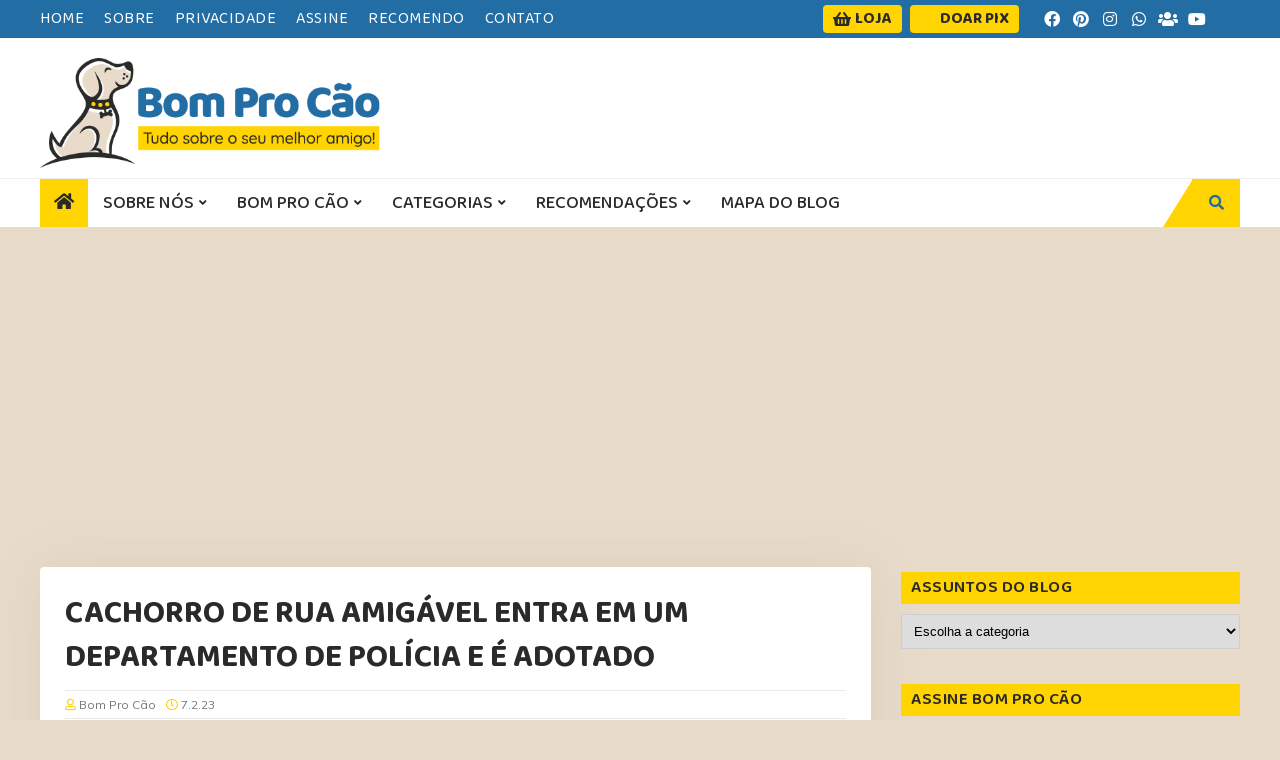

--- FILE ---
content_type: text/html; charset=UTF-8
request_url: https://www.bomprocao.net/2023/02/cachorro-de-rua-amigavel-entra-em-um-departamento-de-policia-e-e-adotado.html
body_size: 41965
content:
<!DOCTYPE html>
<html class='ltr' dir='ltr' xmlns='http://www.w3.org/1999/xhtml' xmlns:b='http://www.google.com/2005/gml/b' xmlns:data='http://www.google.com/2005/gml/data' xmlns:expr='http://www.google.com/2005/gml/expr'>
<head>
<meta content='CAPkV3gANQ7cMA6b3Dsf' name='follow.it-verification-code'/>
<meta content='09A185718CC3969EE29D3656400C8F7D' name='msvalidate.01'/>
<script async='async' custom-element='amp-auto-ads' src='https://cdn.ampproject.org/v0/amp-auto-ads-0.1.js'></script>
<meta content='text/html; charset=UTF-8' http-equiv='Content-Type'/>
<!-- Chrome, Firefox OS and Opera -->
<meta content='#e8dbca' name='theme-color'/>
<!-- Windows Phone -->
<meta content='#e8dbca' name='msapplication-navbutton-color'/>
<meta content='blogger' name='generator'/>
<link href='https://www.bomprocao.net/favicon.ico' rel='icon' type='image/x-icon'/>
<link href='https://www.bomprocao.net/2023/02/cachorro-de-rua-amigavel-entra-em-um-departamento-de-policia-e-e-adotado.html' rel='canonical'/>
<link rel="alternate" type="application/atom+xml" title="Bom Pro Cão - Atom" href="https://www.bomprocao.net/feeds/posts/default" />
<link rel="alternate" type="application/rss+xml" title="Bom Pro Cão - RSS" href="https://www.bomprocao.net/feeds/posts/default?alt=rss" />
<link rel="service.post" type="application/atom+xml" title="Bom Pro Cão - Atom" href="https://www.blogger.com/feeds/2420042955258162078/posts/default" />

<link rel="alternate" type="application/atom+xml" title="Bom Pro Cão - Atom" href="https://www.bomprocao.net/feeds/8112945342426561447/comments/default" />
<!--Can't find substitution for tag [blog.ieCssRetrofitLinks]-->
<link href='https://blogger.googleusercontent.com/img/b/R29vZ2xl/AVvXsEhMY7V8m0KRr3f30qavL4cL76-NkSrWVr21EMxJfcYuQ0HpltJN98AeAmVVi-tfNh29g19Gtut0o0KbozZItneRhdc74wB1pBCegW1CBGcTeRaSUn2n2808yh3wpW9S-qwGRickPbUU5K19uMZIE-U4A58jyHnCQLfiXBqF7Ixd55WpkiMYmqd0Rppz/s16000/cachorro-de-rua-amigavel-entra-em-um-departamento-de-policia-e-e-adotado.jpg' rel='image_src'/>
<meta content='Ele foi adotado por policiais...' name='description'/>
<meta content='https://www.bomprocao.net/2023/02/cachorro-de-rua-amigavel-entra-em-um-departamento-de-policia-e-e-adotado.html' property='og:url'/>
<meta content='Cachorro de rua amigável entra em um departamento de polícia e é adotado' property='og:title'/>
<meta content='Ele foi adotado por policiais...' property='og:description'/>
<meta content='https://blogger.googleusercontent.com/img/b/R29vZ2xl/AVvXsEhMY7V8m0KRr3f30qavL4cL76-NkSrWVr21EMxJfcYuQ0HpltJN98AeAmVVi-tfNh29g19Gtut0o0KbozZItneRhdc74wB1pBCegW1CBGcTeRaSUn2n2808yh3wpW9S-qwGRickPbUU5K19uMZIE-U4A58jyHnCQLfiXBqF7Ixd55WpkiMYmqd0Rppz/w1200-h630-p-k-no-nu/cachorro-de-rua-amigavel-entra-em-um-departamento-de-policia-e-e-adotado.jpg' property='og:image'/>
<meta content='26afadf4186ecd45f03f24115f11515a' name='p:domain_verify'/>
<meta content='width=device-width, initial-scale=1, minimum-scale=1, maximum-scale=1' name='viewport'/>
<meta content='evmJGknRpXVk-odQjffMuRzJwNmivGZtfEtVm7GwFaI' name='google-site-verification'/>
<title>Cachorro de rua amigável entra em um departamento de polícia e é adotado</title>
<link href='//1.bp.blogspot.com' rel='dns-prefetch'/>
<link href='//2.bp.blogspot.com' rel='dns-prefetch'/>
<link href='//3.bp.blogspot.com' rel='dns-prefetch'/>
<link href='//4.bp.blogspot.com' rel='dns-prefetch'/>
<link href='//www.blogger.com' rel='dns-prefetch'/>
<link href='//dnjs.cloudflare.com' rel='dns-prefetch'/>
<link href='//fonts.gstatic.com' rel='dns-prefetch'/>
<link href='//pagead2.googlesyndication.com' rel='dns-prefetch'/>
<link href='//www.googletagmanager.com' rel='dns-prefetch'/>
<link href='//www.google-analytics.com' rel='dns-prefetch'/>
<link href='//connect.facebook.net' rel='dns-prefetch'/>
<link href='//c.disquscdn.com' rel='dns-prefetch'/>
<link href='//disqus.com' rel='dns-prefetch'/>
<meta content='text/html; charset=UTF-8' http-equiv='Content-Type'/>
<!-- Chrome, Firefox OS and Opera -->
<meta content='#e8dbca' name='theme-color'/>
<!-- Windows Phone -->
<meta content='#e8dbca' name='msapplication-navbutton-color'/>
<meta content='blogger' name='generator'/>
<link href='https://www.bomprocao.net/favicon.ico' rel='icon' type='image/x-icon'/>
<link href='https://www.bomprocao.net/2023/02/cachorro-de-rua-amigavel-entra-em-um-departamento-de-policia-e-e-adotado.html' rel='canonical'/>
<link rel="alternate" type="application/atom+xml" title="Bom Pro Cão - Atom" href="https://www.bomprocao.net/feeds/posts/default" />
<link rel="alternate" type="application/rss+xml" title="Bom Pro Cão - RSS" href="https://www.bomprocao.net/feeds/posts/default?alt=rss" />
<link rel="service.post" type="application/atom+xml" title="Bom Pro Cão - Atom" href="https://www.blogger.com/feeds/2420042955258162078/posts/default" />

<link rel="alternate" type="application/atom+xml" title="Bom Pro Cão - Atom" href="https://www.bomprocao.net/feeds/8112945342426561447/comments/default" />
<!--Can't find substitution for tag [blog.ieCssRetrofitLinks]-->
<link href='https://blogger.googleusercontent.com/img/b/R29vZ2xl/AVvXsEhMY7V8m0KRr3f30qavL4cL76-NkSrWVr21EMxJfcYuQ0HpltJN98AeAmVVi-tfNh29g19Gtut0o0KbozZItneRhdc74wB1pBCegW1CBGcTeRaSUn2n2808yh3wpW9S-qwGRickPbUU5K19uMZIE-U4A58jyHnCQLfiXBqF7Ixd55WpkiMYmqd0Rppz/s16000/cachorro-de-rua-amigavel-entra-em-um-departamento-de-policia-e-e-adotado.jpg' rel='image_src'/>
<meta content='Ele foi adotado por policiais...' name='description'/>
<meta content='https://www.bomprocao.net/2023/02/cachorro-de-rua-amigavel-entra-em-um-departamento-de-policia-e-e-adotado.html' property='og:url'/>
<meta content='Cachorro de rua amigável entra em um departamento de polícia e é adotado' property='og:title'/>
<meta content='Ele foi adotado por policiais...' property='og:description'/>
<meta content='https://blogger.googleusercontent.com/img/b/R29vZ2xl/AVvXsEhMY7V8m0KRr3f30qavL4cL76-NkSrWVr21EMxJfcYuQ0HpltJN98AeAmVVi-tfNh29g19Gtut0o0KbozZItneRhdc74wB1pBCegW1CBGcTeRaSUn2n2808yh3wpW9S-qwGRickPbUU5K19uMZIE-U4A58jyHnCQLfiXBqF7Ixd55WpkiMYmqd0Rppz/w1200-h630-p-k-no-nu/cachorro-de-rua-amigavel-entra-em-um-departamento-de-policia-e-e-adotado.jpg' property='og:image'/>
<!-- Google Fonts -->
<link href='https://fonts.googleapis.com/css?family=Mulish:300,300i,400,400i,500,500i,700,700i|Quicksand:400,600|Baloo 2:400,600,700|Baloo+2:400,500,600,700' rel='stylesheet'/>
<link href='https://cdnjs.cloudflare.com/ajax/libs/font-awesome/6.2.1/css/all.min.css' rel='stylesheet'/>
<script async='async' data-ad-client='ca-pub-1477804386957151' src='https://pagead2.googlesyndication.com/pagead/js/adsbygoogle.js'></script>
<script crossorigin='anonymous' src='https://kit.fontawesome.com/dc14571c69.js'></script>
<!-- Template Style CSS -->
<style id='page-skin-1' type='text/css'><!--
/*
-----------------------------------------------
Blogger Template Style
Name:        Evonews
License:     Free Version
Version:     1.0
Author:      TemplatesYard
Author Url:  https://www.templatesyard.com/
----------------------------------------------- */
#google_translate_element {
clear: both;
}
.thread-expanded .thread-count a {
display: none;
}
.comments .continue {
display: none!important;
}
a,
abbr,
acronym,
address,
applet,
b,
big,
blockquote,
body,
caption,
center,
cite,
code,
dd,
del,
dfn,
div,
dl,
dt,
em,
fieldset,
font,
form,
h1,
h2,
h3,
h4,
h5,
h6,
html,
i,
iframe,
img,
ins,
kbd,
label,
legend,
li,
object,
p,
pre,
q,
s,
samp,
small,
span,
strike,
strong,
sub,
sup,
table,
tbody,
td,
tfoot,
th,
thead,
tr,
tt,
u,
ul,
var {
padding: 0;
border: 0;
outline: 0;
vertical-align: baseline;
background: 0 0;
text-decoration: none
}
a {
text-decoration:none;
-o-transition: .3s;
-ms-transition: .3s;
-moz-transition: .3s;
-webkit-transition: .3s;
}
.CSS_LIGHTBOX {
z-index: 999999!important
}
.CSS_LIGHTBOX_ATTRIBUTION_INDEX_CONTAINER .CSS_HCONT_CHILDREN_HOLDER>.CSS_LAYOUT_COMPONENT.CSS_HCONT_CHILD:first-child>.CSS_LAYOUT_COMPONENT {
opacity: 0
}
.sora-ads-full {
display: block;
background-color: #eee;
text-align: center;
font-size: 13px;
color: #aaaaaa;
font-weight: 400;
font-style: italic;
line-height: 88px;
border: 1px solid #ccc;
}
#google_translate_element {
clear: both;
}
.thread-expanded .thread-count a {
display: none;
}
.comments .continue {
display: none!important;
}
form,
textarea,
input,
button {
-webkit-appearance: none;
-moz-appearance: none;
appearance: none;
border-radius: 0
}
dl,
ul {
list-style-position: inside;
font-weight: 400;
list-style: none
}
ul li {
list-style: none
}
caption,
th {
text-align: center
}
img {
border: none;
position: relative
}
a,
a:visited {
text-decoration: none
}
.clearfix {
clear: both
}
.section,
.widget,
.widget ul {
margin: 0;
padding: 0
}
a {
color: #ffd400
}
a img {
border: 0
}
abbr {
text-decoration: none
}
.CSS_LIGHTBOX {
z-index: 999999!important
}
.separator a {
clear: none!important;
float: none!important;
margin-left: 0!important;
margin-right: 0!important
}
#navbar-iframe,
.widget-item-control,
a.quickedit,
.home-link,
.feed-links {
display: none!important
}
.center {
display: table;
margin: 0 auto;
position: relative
}
.widget>h2,
.widget>h3 {
display: none
}
body {
background: #e8dbca url() repeat scroll top left;
background-color: #e8dbca;
font-family: 'Mulish', sans-serif;
font-size: 14px;
font-weight: 400;
color: #2a2a2a;
word-wrap: break-word;
margin: 0;
padding: 0
}
#outer-wrapper {
max-width: none;
margin: 0 auto;
background-color: #e8dbca;
box-shadow: 0 0 5px rgba(0, 0, 0, .1)
}
.row {
width: 1200px
}
#content-wrapper {
margin: 30px auto 0;
}
#content-wrapper>.container {
margin: 0 -15px
}
.index #content-wrapper>.container {}
#main-wrapper {
float: left;
overflow: hidden;
width: 70%;
box-sizing: border-box;
word-wrap: break-word;
padding: 0 15px;
margin: 0
}
#sidebar-wrapper {
float: right;
overflow: hidden;
width: 30%;
box-sizing: border-box;
word-wrap: break-word;
padding: 0 15px
}
.post-image-wrap {
position: relative;
display: block;
}
.post-image-link,
.about-author .avatar-container,
.comments .avatar-image-container {
background-image: linear-gradient(-45deg, #cdcdcd, #fff, #cdcdcd);
background-size: 150% 150%;
animation: gradient 1s ease infinite;
}
@keyframes gradient {
0% {
background-position: 100% 50%
}
50% {
background-position: 50% 0
}
100% {
background-position: 100% 50%
}
}
.post-thumb {
display: block;
position: relative;
width: 100%;
height: 100%;
object-fit: cover;
object-position: center;
z-index: 1;
opacity: 0;
transition: opacity .17s ease, transform .17s ease
}
.post-thumb.lazy-yard {
opacity: 1;
}
.post-image-link:hover .post-thumb,
.post-image-wrap:hover .post-image-link .post-thumb,
.hot-item-inner:hover .post-image-link .post-thumb {
transform: scale(1.05);
}
.post-title a {
display: block
}
#top-bar {
width: 100%;
height: 38px;
background-color: #236da5;
overflow: hidden;
margin: 0;
position: relative;
}
#top-bar .container {
margin: 0 auto;
position: relative;
}
.top-bar-nav {
position: relative;
float: left;
display: block;
z-index: 1;
}
.top-bar-nav .widget>.widget-title {
display: none
}
.top-bar-nav ul li {
float: left
}
.top-bar-nav ul li>a {
height: 38px;
display: block;
color: #ffffff;
font: 400 16px 'Baloo 2',sans-serif;
letter-spacing: 0.5px;
line-height: 38px;
margin: 0 10px 0 0;
padding: 0 5px;
transition: color .17s;
}
.top-bar-nav ul li:first-child>a {
padding: 0 5px 0 0
}
.top-bar-nav ul>li:hover>a {
color: #ffd400
}
.top-bar-social {
position: relative;
float: right;
display: block
}
.top-bar-social .widget>.widget-title {
display: none
}
.top-bar-social ul>li {
float: left;
display: inline-block
}
.top-bar-social ul>li>a {
width: 25px;
display: block;
color: #ffffff;
text-decoration: none;
font-size: 16px;
text-align: center;
line-height: 38px;
padding: 0;
border-radius: 25px;
padding: 0 2px;
transition: color .17s;
}
.top-bar-social ul>li:last-child>a {}
.top-bar-social ul>li:hover>a {
color: #ffd400
}
.social a:before {
display: inline-block;
font-family: FontAwesome;
font-style: normal;
font-weight: 400
}
.social .facebook a:before {
content: "\f09a";
}
.social .facegroup a:before {
content: "\f0c0";
}
.social .twitter a:before {
content: "\f099";
}
.social .rss a:before {
content: "\f09e";
}
.social .youtube a:before {
content: "\f16a";
}
.social .skype a:before {
content: "\f17e"
}
.social .stumbleupon a:before {
content: "\f1a4"
}
.social .tumblr a:before {
content: "\f173"
}
.social .vk a:before {
content: "\f189"
}
.social .stack-overflow a:before {
content: "\f16c"
}
.social .github a:before {
content: "\f09b"
}
.social .linkedin a:before {
content: "\f0e1"
}
.social .dribbble a:before {
content: "\f17d"
}
.social .soundcloud a:before {
content: "\f1be"
}
.social .digg a:before {
content: "\f1a6"
}
.social .instagram a:before {
content: "\f16d";
}
.social .pinterest a:before {
content: "\f0d2";
}
.PIN_1629229267300_button_pin.PIN_1629229267300_save{
background: #e6002300 url() 0 0 no-repeat !important;
background-size: 0 0;
}
.social .twitch a:before {
content: "\f1e8"
}
.social .delicious a:before {
content: "\f1a5"
}
.social .codepen a:before {
content: "\f1cb"
}
.social .reddit a:before {
content: "\f1a1"
}
.social .whatsapp a:before {
content: "\f232"
}
.social .telegram a:before {
content: "\f2c6"
}
.social .snapchat a:before {
content: "\f2ac"
}
.social .email a:before {
content: "\f0e0"
}
.social-counter .facebook a:before {
content: "\f09a";
background-color: #3b5999;
}
.social-counter .facegroup a:before {
content: "\f0c0";
background-color: #3b5999;
}
.social-counter .twitter a:before {
content: "\f099";
background-color: #00acee;
}
.social-counter .whatsapp a:before {
background-color: #33cc66;
}
.social-counter .rss a:before {
content: "\f09e";
background-color: #eaad00;
}
.social-counter .youtube a:before {
content: "\f16a";
background-color: #db4a39;
}
.social-counter .instagram a:before {
content: "\f16d";
background: linear-gradient(15deg, #ffb13d, #dd277b, #4d5ed4);
}
.social-counter .pinterest a:before {
content: "\f0d2";
background-color: #ca2127;
}
.social .external-link a:before {
content: "\f35d"
}
.social-color .external-link a {
background-color: #236da5
}
.top-bar-right {
position: relative;
float: right;
display: block;
height: 38px;
}
.topbuttons {
position: relative;
float: left;
display: block;
padding: 5px 10px;
}
.topbuttons h3.title {
display: none;
}
.topbuttons li, .mm-button li {
float: left;
display: inline-block;
margin-right: 8px;
}
.topbuttons a, .mm-button a {
-webkit-border-radius: 4px;
-moz-border-radius: 4px;
border-radius: 4px;
background: #ffd400;
color: #2a2a2a;
display: -webkit-box;
display: -ms-flexbox;
display: flex;
font: bold 16px 'Baloo 2', sans-serif;
height: 28px;
line-height: 26px;
padding: 0px 10px;
text-transform: uppercase;
}
.topbuttons a:hover, .mm-button a:hover{
background: #FFF;
}
.topbuttons a span, .mm-button a span {
margin-top: 1px;
}
.topbuttons a:before, .mm-button a:before{
font-family: FontAwesome;
margin: 1px 4px 0 0;
}
.topbuttons .loja a:before, .mm-button .loja a:before{
content: '\f291';
}
.topbuttons .pix a:before, .mm-button .pix a:before{
content: url(https://svgshare.com/i/10Yt.svg);
height: 16px;
width: 16px;
margin-top: 4px;
}
.autores {
border-top: 1px solid #e7e7e7;
padding: 15px 0;
float: left;
}
.autores p {
font: 500 22px 'Baloo 2';
padding-bottom: 10px;
text-transform: uppercase;
}
.autores ul li:before{
display:none !important;
}
ul.rs-icons {
margin: 0 !important;
padding: 0 !important;
}
.autores li {
display: inline-block;
font-size: 24px !important;
margin: 0 2px !important;
}
.autores-rs a {
color: #236da5;
}
.autores-rs a:hover {
color: #ffd400;
}
.post-footer .social-color .facebook a{
background-color:#3b5999
}
.post-footer .social-color .twitter a{
background-color:#00acee
}
.post-footer .social-color .pinterest a{
background-color: #ca2127;
background-size: 0 0 !important;
text-indent: 2px;
width: -webkit-fill-available;
}
.post-footer .social-color .linkedin a{
background-color:#0077b5
}
.post-footer .social-color .whatsapp a{
background-color:#3fbb50
}
.post-footer .social-color .telegram a{
background-color:#30a3e6
}
.post-footer .social-color .email a{
background-color:#888
}
.social-text .facebook a:after {
content: "Facebook"
}
.social-text .facegroup a:after {
content: "Grupo"
}
.social-text .twitter a:after {
content: "Twitter"
}
.social-text .gplus a:after {
content: "Google Plus"
}
.social-text .rss a:after {
content: "Rss"
}
.social-text .youtube a:after {
content: "YouTube"
}
.social-text .skype a:after {
content: "Skype"
}
.social-text .stumbleupon a:after {
content: "StumbleUpon"
}
.social-text .tumblr a:after {
content: "Tumblr"
}
.social-text .vk a:after {
content: "VKontakte"
}
.social-text .stack-overflow a:after {
content: "Stack Overflow"
}
.social-text .github a:after {
content: "Github"
}
.social-text .linkedin a:after {
content: "LinkedIn"
}
.social-text .dribbble a:after {
content: "Dribbble"
}
.social-text .soundcloud a:after {
content: "SoundCloud"
}
.social-text .behance a:after {
content: "Behance"
}
.social-text .digg a:after {
content: "Digg"
}
.social-text .instagram a:after {
content: "Instagram"
}
.social-text .pinterest a:after {
content: "Pinterest"
}
.social-text .twitch a:after {
content: "Twitch"
}
.social-text .delicious a:after {
content: "Delicious"
}
.social-text .codepen a:after {
content: "CodePen"
}
.social-text .flipboard a:after {
content: "Flipboard"
}
.social-text .reddit a:after {
content: "Reddit"
}
.social-text .whatsapp a:after {
content: "Whatsapp"
}
.social-text .telegram a:after {
content: "Telegram"
}
.social-text .messenger a:after {
content: "Messenger"
}
.social-text .snapchat a:after {
content: "Snapchat"
}
.social-text .email a:after {
content: "Email"
}
.social-text .external-link a:after {
content: "WebSite"
}
#header-wrap {
position: relative;
margin: 0;
background: #ffffff;
}
.header-header {
width: 100%;
height: 100px;
position: relative;
overflow: hidden;
padding: 20px 0;
}
.header-header .container {
position: relative;
margin: 0 auto;
padding: 0
}
.header-logo {
position: relative;
float: left;
width: auto;
max-width: 345px;
max-height: 110px;
margin: 0;
padding: 0
}
.header-logo .header-image-wrapper {
display: block
}
.header-logo img {
max-width: 100%;
max-height: 110px;
margin: 0
}
.header-logo h1 {
color: #161619;
font-size: 36px;
line-height: 60px;
margin: 0
}
.header-logo h1:hover {
color: #ffd400;
}
.header-logo p {
font-size: 12px;
margin: 5px 0 0
}
.header-ads {
width: 728px;
max-width: 100%;
float: right;
margin: 0;
}
.header-ads .widget>.widget-title {
display: none
}
.header-ads .widget {
max-width: 100%
}
.header-ads .widget .widget-content {
width: 728px;
max-width: 100%;
max-height: 90px;
line-height: 1;
color: #161619;
}
.header-menu {
position: relative;
width: 100%;
height: 48px;
z-index: 10;
font-size: 13px;
margin: 0;
border-top: 1px solid #eee;
background: #ffffff;
}
.header-menu .container {
position: relative;
margin: 0 auto;
padding: 0;
}
.header-menu.scrolled-header {
background: #ffffff;
}
.header-menu.scrolled-header:before {
content: '';
position: absolute;
top: 0;
right: 0;
bottom: 0;
left: 0;
}
.header-menu.scrolled-header .show-search,
.header-menu.scrolled-header .hide-search,
.mobile-header.scrolled-header .show-search,
.mobile-header.scrolled-header .hide-search {
border-radius: 0;
}
.header-menu.scrolled-header,
.header-menu.scrolled-header #main-menu,
.header-menu.scrolled-header #nav-search .search-input,
.header-menu.scrolled-header #main-menu ul>li>a,
.header-menu.scrolled-header #nav-search,
.header-menu.scrolled-header #nav-search .search-form,
.header-menu.scrolled-header .show-search,
.header-menu.scrolled-header .hide-search {
height: 46px;
}
.header-menu.scrolled-header #main-menu ul>li>a,
.header-menu.scrolled-header #nav-search .search-form,
.header-menu.scrolled-header .show-search,
.header-menu.scrolled-header .hide-search {
line-height: 46px;
}
.header-menu.scrolled-header #nav-search .search-input {
padding-right: 46px;
}
.header-menu.scrolled-header .show-search,
.header-menu.scrolled-header .hide-search {
width: 46px;
height: 46px;
}
.header-menu.scrolled-header #main-menu ul>li>ul {
top: 46px;
}
.header-menu.scrolled-header #main-menu ul>li>ul>li>ul {
top: 0;
}
.header-menu.scrolled-header #main-menu,
.header-menu.scrolled-header .container {
background: transparent;
box-shadow: none;
}
#main-menu .widget,
#main-menu .widget>.widget-title {
display: none
}
#main-menu .show-menu {
display: block
}
#main-menu {
position: relative;
height: 48px;
z-index: 15;
}
#main-menu ul>li {
float: left;
position: relative;
margin: 0;
padding: 0;
transition: background .17s
}
#main-menu ul>li.li-home-icon>a {
width: 48px;
height: 48px;
text-align: center;
font-size: 18px;
line-height: 48px;
font-weight: 400;
padding: 0;
}
#main-menu #main-menu-nav>li.li-home {
background-color: #ffd400
}
#main-menu #main-menu-nav>li:hover>a {
color: #ffd400
}
#main-menu #main-menu-nav>li.li-home:hover>a {
color: #FFFFFF
}
#main-menu ul>li>a {
position: relative;
color: #2a2a2a;
font: 500 18px 'Baloo 2',sans-serif;
line-height: 48px;
display: inline-block;
margin: 0;
padding: 0 15px;
transition: color .17s ease
}
#main-menu #main-menu-nav>li>a {
text-transform: uppercase;
}
#main-menu ul>li:hover>a {
color: #efefef;
}
#main-menu ul>li>ul {
position: absolute;
float: left;
left: 0;
top: 48px;
width: 215px;
background-color: #236da5;
z-index: 99999;
margin-top: 0;
padding: 0;
visibility: hidden;
opacity: 0
}
#main-menu ul>li>ul>li>ul {
position: absolute;
float: left;
top: 0;
left: 100%;
margin: 0
}
#main-menu ul>li>ul>li {
display: block;
float: none;
position: relative
}
#main-menu ul>li>ul>li:hover {
background-color: #ffd400
}
#main-menu ul>li>ul>li:hover>a {
color: #FFFFFF
}
#main-menu ul>li>ul>li a {
display: block;
height: 36px;
font-size: 16px;
color: #ffffff;
letter-spacing: 0.5px;
line-height: 36px;
box-sizing: border-box;
margin: 0;
padding: 0 15px;
border: 0;
border-bottom: 1px solid rgba(255, 255, 255, 0.05);
transition: all .17s ease;
text-transform:uppercase
}
#main-menu ul>li.has-sub>a:after {
content: '\f107';
float: right;
font-family: FontAwesome;
font-size: 12px;
font-weight: 400;
margin: 0 0 0 5px
}
#main-menu ul>li>ul>li.has-sub>a:after {
content: '\f105';
float: right;
margin: 0
}
#main-menu .mega-menu{
position:static!important
}
#main-menu .mega-menu > ul{
width:100%;
box-sizing:border-box;
padding:20px 10px
}
#main-menu .mega-menu > ul.mega-menu-inner{
overflow:hidden
}
#main-menu ul>li:hover>ul,
#main-menu ul>li>ul>li:hover>ul {
visibility: visible;
opacity: 1
}
#main-menu ul ul {
transition: all .25s ease
}
.mega-menu-inner .mega-item{
float:left;
width:20%;
box-sizing:border-box;
padding:0 10px
}
.mega-menu-inner .mega-content{
position:relative;
width:100%;
overflow:hidden;
padding:0
}
.mega-content .post-image-wrap{
width:100%;
height:120px
}
.mega-content .post-image-link{
width:100%;
height:100%;
z-index:1;
display:block;
position:relative;
overflow:hidden;
padding:0
}
.mega-content .post-title{
position:relative;
font-size:13px;
font-weight:700;
line-height:1.5em;
margin:7px 0 5px;
padding:0
}
.mega-content .post-title a{
display:block;
color:#ffffff;
transition:color .17s
}
.mega-content .post-title a:hover{
color:#ffd400
}
.mega-content .post-meta{
color: #ffd400;
font-size:11px
}
.no-posts{
float:left;
width:100%;
height:100px;
line-height:100px;
text-align:center
}
.mega-menu .no-posts{
line-height:60px;
color:#ffffff
}
.show-search,
.hide-search {
position: absolute;
right: 0;
top: 0;
display: block;
width: 48px;
height: 48px;
line-height: 48px;
z-index: 20;
color: #236da5;
font-size: 15px;
text-align: center;
cursor: pointer;
padding: 0;
transition: background .17s ease
}
.show-search {
background: #ffd400;
}
.show-search:after {
position: absolute;
content: '';
height: 0;
width: 0;
bottom: 0;
left: -29px;
border-top: 48px solid transparent;
border-right: 30px solid #ffd400;
border-left: 0 solid #ffd400;
border-bottom: 0;
}
.show-search:before {
content: "\f002";
font-family: FontAwesome;
font-weight: 400
}
.hide-search:before {
color:#FFF;
content: "\f00d";
font-family: FontAwesome;
font-weight: 400
}
#nav-search {
display: none;
position: absolute;
left: 0;
top: 0;
width: 100%;
height: 48px;
z-index: 99;
background-color: #236da5;
box-sizing: border-box;
padding: 0
}
#nav-search .search-form {
width: 100%;
height: 48px;
background-color: rgba(0, 0, 0, 0);
line-height: 48px;
overflow: hidden;
padding: 0
}
#nav-search .search-input {
width: 100%;
height: 48px;
font-family: inherit;
color: #ffffff;
margin: 0;
padding: 0 48px 0 15px;
background-color: rgba(0, 0, 0, 0);
font-size: 15px;
font-weight: 400;
outline: none;
box-sizing: border-box;
border: 0
}
#mobile-logo .widget>.widget-title>h3 {
display: none
}
.mobile-header {
display: none;
position: relative;
float: left;
width: 100%;
height: 65px;
background-color: #ffd400;
z-index: 1010
}
.mobile-header .logo-content {
position: relative;
float: left;
display: block;
width: 100%;
height: 65px;
text-align: center;
z-index: 2
}
.mobile-header .logo-content>a {
height: 65px;
display: inline-block;
padding: 10px 0
}
.mobile-header .logo-content>a>img {
height: 50px
}
.mobile-header .logo-content>h3 {
font-size: 20px;
height: 30px;
line-height: 30px;
margin: 10px 0 0
}
.mobile-header .logo-content>h3>a {
color: #2a2a2a
}
.mobile-search-form {
position: absolute;
display: none;
z-index: 4;
background-color: #236da5;
width: 100%;
height: 65px;
left: 0;
top: 0
}
.mobile-search-form .mobile-search-input {
background-color: #236da5;
display: block;
width: calc(100% - 50px);
height: 65px;
font-family: inherit;
font-size: 13px;
font-weight: 400;
color: #2a2a2a;
box-sizing: border-box;
padding: 0 20px;
border: 0
}
.mobile-search-form {
position: absolute;
display: none;
z-index: 4;
background-color: #236da5;
width: 100%;
height: 65px;
left: 0;
top: 0
}
.slide-menu-toggle,
.show-mobile-search,
.hide-mobile-search {
position: absolute;
line-height: 65px;
height: 65px;
width: 50px;
top: 0;
left: 0;
font-family: FontAwesome;
color: #2a2a2a;
font-size: 18px;
font-weight: 400;
text-align: center;
cursor: pointer;
z-index: 4;
padding: 0
}
.show-mobile-search,
.hide-mobile-search {
left: auto;
right: 0
}
.slide-menu-toggle:before {
content: "\f0c9"
}
.nav-active .slide-menu-toggle:before {
content: "\f00d"
}
.show-mobile-search:before {
content: "\f002"
}
.hide-mobile-search:before {
content: "\f00d"
}
.mobile-menu {
position: relative;
float: left;
width: 100%;
background-color: #236da5;
box-sizing: border-box;
padding: 20px;
border-top: 1px solid rgba(255, 255, 255, 0.08);
transition: all .17s ease
}
.mobile-menu>ul {
margin: 0
}
.mobile-menu .m-sub {
display: none;
padding: 0
}
.mobile-menu ul li {
position: relative;
display: block;
overflow: hidden;
float: left;
width: 100%;
font-size: 14px;
line-height: 38px;
margin: 0;
padding: 0;
border-top: 1px solid rgba(255, 255, 255, 0.01)
}
.mobile-menu>ul>li {
font-weight: 400
}
.mobile-menu>ul li ul {
overflow: hidden
}
.mobile-menu>ul>li:first-child {
border-top: 0
}
.mobile-menu ul li a {
color: #2a2a2a;
padding: 0;
display: block;
transition: all .17s ease
}
.mobile-menu #main-menu-nav>li>a {
text-transform: uppercase;
font-weight: 700;
font-size: 13px
}
.mobile-menu ul li.has-sub .submenu-toggle {
position: absolute;
top: 0;
right: 0;
color: #2a2a2a;
cursor: pointer
}
.mobile-menu ul li.has-sub .submenu-toggle:after {
content: '\f105';
font-family: FontAwesome;
font-weight: 400;
float: right;
width: 34px;
font-size: 16px;
text-align: center;
transition: all .17s ease
}
.mobile-menu ul li.has-sub.show>.submenu-toggle:after {
transform: rotate(90deg)
}
.mobile-menu>ul>li>ul>li a {
font-size: 13px
}
.mobile-menu>ul>li>ul>li>a {
color: #2a2a2a;
opacity: .7;
padding: 0 0 0 15px
}
.mobile-menu>ul>li>ul>li>ul>li>a {
color: #2a2a2a;
opacity: .7;
padding: 0 0 0 30px
}
.mobile-menu ul>li>.submenu-toggle:hover {
color: #2a2a2a
}
.mobile-side-menu {
background-color: #236da5;
position: fixed;
width: 300px;
height: 100%;
top: 0;
left: 0;
bottom: 0;
overflow: hidden;
z-index: 1010;
left: 0;
-webkit-transform: translateX(-100%);
transform: translateX(-100%);
visibility: hidden;
box-shadow: 3px 0 7px rgb(133 98 63 / 10%);
transition: all .25s ease;
}
.slide-menu-header {
position: relative;
float: left;
width: 100%;
height: 59px;
background-color: #236da5;
overflow: hidden;
display: flex;
align-items: center;
justify-content: space-between;
border-bottom: 1px solid rgba(155, 155, 155, 0.15);
}
.mobile-search {
flex: 1;
padding: 0 0 0 16px
}
.mobile-search .search-form {
width: 100%;
height: 34px;
background-color: #fff;
overflow: hidden;
display: flex;
justify-content: space-between;
border: 0;
border-radius: 8px
}
.mobile-search .search-form:focus-within {
background-color: #ffffff;
box-shadow: 0 1px 1px rgba(0, 0, 0, 0.1), 0 1px 3px rgba(0, 0, 0, 0.2)
}
.is-dark .mobile-search .search-form:focus-within {
background-color: rgba(155, 155, 155, 0.04)
}
.mobile-search .search-input {
flex: 1;
width: 100%;
background-color: rgba(0, 0, 0, 0);
font-family: inherit;
font-size: 14px;
color: #202124;
font-weight: 400;
padding: 0 10px;
border: 0
}
.search-input:focus,
.search-input::placeholder {
color: #FFFFFF
}
.mobile-search .search-input:focus,
.mobile-search .search-input::placeholder {
color: #FFFFFF
}
.mobile-search .search-input::placeholder {
opacity: .85
}
.mobile-search .search-action {
background-color: rgba(0, 0, 0, 0);
font-family: inherit;
font-size: 12px;
color: #202124;
font-weight: 400;
text-align: center;
cursor: pointer;
padding: 0 10px;
border: 0;
opacity: .65
}
.mobile-search .search-action:before {
display: block;
content: '\f002';
font-family: FontAwesome;
font-weight: 900
}
.mobile-search .search-action:hover {
opacity: 1
}
.hide-freepic-pro-mobile-menu {
display: flex;
height: 100%;
color: #ffffff;
font-size: 16px;
align-items: center;
cursor: pointer;
z-index: 20;
padding: 0 16px
}
.hide-freepic-pro-mobile-menu:before {
content: '\f00d';
font-family: FontAwesome;
font-weight: 900
}
.hide-freepic-pro-mobile-menu:hover {
color: #ffd400
}
.overlay {
display: none;
visibility: hidden;
opacity: 0;
position: fixed;
top: 0;
left: 0;
right: 0;
bottom: 0;
background-color: rgba(27, 27, 37, 0.6);
z-index: 1011;
-webkit-backdrop-filter: saturate(100%) blur(3px);
-ms-backdrop-filter: saturate(100%) blur(3px);
-o-backdrop-filter: saturate(100%) blur(3px);
backdrop-filter: saturate(100%) blur(3px);
margin: 0;
transition: all .25s ease;
}
.nav-active .mobile-side-menu {
visibility: visible;
opacity: 1;
z-index: 1515;
transform: scaleY(1)
}
.slide-menu-flex {
position: relative;
float: left;
width: 100%;
height: calc(100% - 59px);
display: flex;
flex-direction: column;
justify-content: space-between;
overflow: hidden;
overflow-y: auto;
-webkit-overflow-scrolling: touch;
margin: 0
}
.mobile-menu-wrap {
position: relative;
float: left;
width: 100%;
background-color: #236da5;
}
.nav-active .mobile-menu-wrap {
visibility: visible;
opacity: 1
}
.mobile-menu {
position: relative;
overflow: hidden;
padding: 20px;
border-top: 1px solid rgba(255, 255, 255, 0.03)
}
.mobile-menu>ul {
margin: 0
}
.mobile-menu .m-sub {
display: none;
padding: 0
}
.mobile-menu ul li {
position: relative;
display: block;
overflow: hidden;
float: left;
width: 100%;
font-size: 14px;
line-height: 38px
}
.mobile-menu>ul>li {
font-weight: 500;
}
.mobile-menu>ul li ul {
overflow: hidden
}
.mobile-menu ul li a {
color: #ffffff;
padding: 0;
display: block;
transition: all .17s ease
}
.mobile-menu ul li.has-sub .submenu-toggle {
position: absolute;
top: 0;
right: 0;
color: #ffffff;
cursor: pointer
}
.mobile-menu ul li.has-sub .submenu-toggle:after {
content: '\f105';
font-family: FontAwesome;
font-weight: 900;
float: right;
width: 34px;
font-size: 14px;
text-align: center;
transition: all .17s ease
}
.mobile-menu ul li.has-sub.show>.submenu-toggle:after {
transform: rotate(90deg)
}
.mobile-menu>ul>li>ul>li>a {
color: #ffffff;
opacity: .7;
padding: 0 0 0 15px
}
.mobile-menu>ul>li>ul>li>ul>li>a {
color: #ffffff;
opacity: .7;
padding: 0 0 0 30px
}
.mm-footer {
position: relative;
float: left;
width: 100%;
padding: 20px 16px;
margin: 0
}
.mm-footer .mm-social,
.mm-footer .mm-menu {
position: relative;
float: left;
width: 100%;
margin: 8px 0 0
}
.mm-footer .mm-social {
margin: 0
}
.mm-footer ul {
display: flex;
flex-wrap: wrap
}
.mm-footer .mm-social ul li {
margin: 0 16px 0 0
}
.mm-footer .mm-social ul li:last-child {
margin: 0
}
.mm-footer .mm-social ul li a {
display: block;
font-size: 14px;
color: #fff;
padding: 0
}
.mm-footer .mm-social ul li a:hover {
color: #ffd400
}
.mm-footer .mm-menu ul li {
margin: 5px 18px 0 0
}
.mm-footer .mm-menu ul li:last-child {
margin: 5px 0 0
}
.mm-footer .mm-menu ul li a {
display: block;
font-size: 14px;
color: #fff;
font-weight: 400;
padding: 0
}
.mm-footer .mm-menu ul li a i {
font-size: 12px;
vertical-align: middle;
margin-right: 6px;
position: relative;
top: -1px;
}
.mm-footer .mm-menu ul li a:hover {
color: #ffd400
}
.post-meta {
overflow: hidden;
color: #777;
font-size: 12px;
font-weight: 400;
padding: 0 1px
}
.index-post .post-meta {
float: left;
display: block;
margin-top: 6px;
}
.post-meta .post-author,
.post-meta .post-date {
float: left;
margin: 0 10px 0 0
}
.post-meta .post-date {
text-transform: capitalize
}
.post-meta a {
color: #777;
transition: color .17s
}
.post-meta a:hover {
color: #ffd400
}
.post-meta span:before {
color: #777;
font-family: FontAwesome;
font-weight: 400;
margin: 0 3px 0 0
}
.post-meta .post-author:before {
content: '\f007'
}
.post-meta .post-date:before {
content: '\f017'
}
#home-ad-top1 .widget>.widget-title,
#home-ad-top .widget>.widget-title {
display: none
}
#home-ad-top .widget,
#home-ad-top .widget {
position: relative;
padding: 0 20px
}
#home-ad-top .widget-content {
position: relative;
width: 728px;
max-width: 100%;
max-height: 90px;
line-height: 1;
margin: 40px auto 0
}
#prev-ad {
max-width: 781px;
}
#ad-wrapper {
margin: 0 auto;
}
#home-ad-top1 {
margin: 0 auto;
}
#hot-wrapper {
background-color: #e8dbca;
}
#hot-section {
margin: 0 auto;
}
#hot-section .widget,#hot-section .widget > .widget-title{
display:none
}
#hot-section .show-hot, #hot-section .PopularPosts {
display:block!important
}
#hot-section .show-hot .widget-content, #hot-section .PopularPosts .widget-content{
position:relative;
margin:0;
padding:26px 0 0;
}
.hot-loader{
position:relative;
height:100%;
overflow:hidden;
display:block;
height: 300px;
}
.hot-loader:after{
content:'';
position:absolute;
top:50%;
left:50%;
width:26px;
height:26px;
margin:-16px 0 0 -16px;
border:3px solid #eaeaea;
border-left-color:#ffd400;
border-right-color:#ffd400;
border-radius:100%;
animation:spinner .8s infinite linear;
transform-origin:center
}
@-webkit-keyframes spinner {
0%{
-webkit-transform:rotate(0deg);
transform:rotate(0deg)
}
to{
-webkit-transform:rotate(1turn);
transform:rotate(1turn)
}
}
@keyframes spinner {
0%{
-webkit-transform:rotate(0deg);
transform:rotate(0deg)
}
to{
-webkit-transform:rotate(1turn);
transform:rotate(1turn)
}
}
.hot-posts{
position:relative;
display: grid;
grid-template-columns: repeat(3,1fr);
grid-gap: 15px;
}
.hot-card-left, .hot-card-center, .hot-card-right {
display: flex;
flex-direction: column;
}
.hot-posts .hot-item{
position:relative;
display: flex;
flex-direction: column;
box-sizing:border-box;
padding:0;
margin:0;
}
.hot-posts .hot-card-right .hot-item {
flex-direction: row;
margin: 15px 0 0;
}
.hot-posts .hot-card-right .hot-item.item-2 {
margin: 0;
}
.hot-posts .item-0, .hot-posts .item-1{
height:353px;
}
.hot-item-inner{
position:relative;
float:left;
width:100%;
height:100%;
overflow:hidden;
border-radius: 4px;
display:block
}
.hot-posts .hot-card-right .hot-item .hot-item-inner {
background-color: rgb(255, 255, 255);
box-shadow: 1px 1.732px 60px 0px rgb(133 98 63 / 10%);
padding: 16px;
position: relative;
-webkit-box-sizing: border-box;
box-sizing: border-box;
}
.hot-posts .post-image-link{
position: relative;
width: 85px;
height: 70px;
float: left;
overflow: hidden;
display: block;
vertical-align: middle;
margin: 0 12px 0 0;
}
.hot-posts .item-0 .post-image-link:before, .hot-posts .item-1 .post-image-link:before {
content: '';
position: absolute;
left: 0;
right: 0;
bottom: 0;
height: 100%;
background: rgba(255, 255, 255, 0) linear-gradient(180deg, rgba(0, 0, 0, 0), rgba(1, 14, 46, 0.63)) repeat scroll 0 0;
z-index: 2;
opacity: 1;
margin: 0;
transition: opacity .25s ease;
}
.hot-posts .item-0 .post-image-link, .hot-posts .item-1 .post-image-link{
width: 100%;
height: 100%;
margin:0;
}
.hot-posts .post-info{
display: flex;
flex-direction: column;
flex: 1;
}
.hot-posts .item-0 .post-info,  .hot-posts .item-1 .post-info{
position: absolute;
bottom: 0;
left: 0;
width: 100%;
overflow: hidden;
background: rgba(255, 255, 255, 0) linear-gradient(180deg, rgba(0, 0, 0, 0), rgb(35 109 165 / 63%)) repeat scroll 0 0;
z-index: 5;
box-sizing: border-box;
padding: 20px;
}
.hot-posts .post-tag{
top:15px;
left:15px
}
.hot-posts .post-title{
font-size: 18px;
font-weight: 500;
display: block;
line-height: 1.5em;
margin: 0 0 8px;
display: -webkit-box;
-webkit-line-clamp: 2;
-webkit-box-orient: vertical;
text-overflow: ellipsis;
overflow: hidden;
}
.hot-posts .item-0 .post-title,  .hot-posts .item-1 .post-title{
font-size:22px;
margin:0 0 8px
}
.hot-posts .post-title a{
color:#236da5;
display:block
}
.hot-posts .item-0 .post-title a,  .hot-posts .item-1 .post-title a{
color:#ffffff;
}
.hot-posts .post-title a:hover {
color:#ffd400;
}
.hot-posts .post-meta{
font-size:11px;
color: #ffd400;
}
.post-meta span:before {
color: #ffd400;
}
.show-hot .no-posts{
left:0;
width:100%
}
.hot-posts .item-0 .post-tag {
background-color:#236da5;
}
.hot-posts .item-1 .post-tag {
background-color: #236da5;
}
#home-ad-top1 .widget-content {
position: relative;
max-width: 100%;
max-height: 90px;
line-height: 1;
margin: 30px auto 0;
padding: 15px 0;
}
#main-feat-wrapper {
margin: 0
}
#featured-section {
float: left;
width: 100%;
margin: 0 0 30px;
padding: 0;
}
#main-feat-wrapper .widget-title {
display: none;
}
#main-feat-wrapper .widget-content,
#main-feat-wrapper .post,
#main-feat-wrapper .post-content {
display: flex;
align-items: center;
position: relative;
float: left;
width: 100%;
}
#main-feat-wrapper .post {
border-radius: 4px;
background-color: #ffffff;
box-shadow: 1px 1.732px 60px 0px rgb(133 98 63 / 10%);
padding: 15px;
position: relative;
-webkit-box-sizing: border-box;
box-sizing: border-box;
}
#featured-section .FeaturedPost .post-image-link {
position: relative;
float: left;
flex: 1 0 310px;
height: 190px;
z-index: 1;
overflow: hidden;
margin: 0 10px 0 0;
border-radius: 0;
}
.FeaturedPost .post-info {
padding: 0 10px !important;
}
#featured-section .FeaturedPost .post-info {
flex-grow: 1;
width: calc(100% - 310px);
padding: 0;
}
#featured-section .FeaturedPost .post-info .post-title {
font: 24px 'Baloo 2', sans-serif;
line-height: 1.1em;
font-weight: 700;
margin: 0 0 15px;
text-transform: uppercase;
}
#featured-section .FeaturedPost .post-info .post-title a {
color: #2a2a2a
}
#featured-section .FeaturedPost .post-info .post-title a:hover {
color: #ffd400
}
#featured-section .FeaturedPost .post-info .post-snippet {
line-height: 1.4em;
}
#featured-section .FeaturedPost .post-info .jump-link.flat-button a, .index-post .jump-link.flat-button a  {
-webkit-border-radius: 20px;
-moz-border-radius: 20px;
border-radius: 20px;
display: inline-block;
height: 28px;
border: 2px solid #236da5;
font-size: 15px;
color: #236da5;
float: right;
font-weight: 500;
line-height: 26px;
box-sizing: border-box;
padding: 0 12px;
margin: 0;
transition: .3s ease;
text-transform: uppercase;
}
.index-post .jump-link.flat-button {
margin-top: 6px;
}
#featured-section .FeaturedPost .post-info .jump-link.flat-button a:hover, .index-post .jump-link.flat-button a:hover {
color: #ffd400;
border-color:#ffd400
}
.home-ad .widget>.widget-title {
display: none
}
.home-ad {
margin: 0 auto;
text-align:center;
}
.home-ad .widget .widget-content {
position: relative;
width: 100%;
max-height: 90px;
overflow: hidden;
line-height: 1;
margin: 30px 0 0
}
#home-ad-top2 .widget-content {
margin: 0 0 30px;
}
#prev-ad .widget,
#nxt-ad .widget {
width: 100%;
margin: 20px 0 0;
padding: 0;
box-sizing: border-box;
max-width: 781px;
}
#HTML8 {
width: 100%;
margin-bottom:30px;
text-align:center;
}
#prev-ad .widget .widget-title,
#nxt-ad .widget .widget-title {
display: none;
}
#ty-post-before-ad .widget .widget-title,
#ty-post-after-ad .widget .widget-title,
#ty-post-before-ad .widget .widget-title h2,
#ty-post-after-ad .widget .widget-title h2 {
display: none;
}
.queryMessage {
overflow: hidden;
background-color: #f2f2f2;
color: #2a2a2a;
font-size: 13px;
font-weight: 400;
padding: 8px 10px;
margin: 0 0 25px
}
.queryMessage .query-info {
margin: 0 5px
}
.queryMessage .search-query,
.queryMessage .search-label {
font-weight: 700;
text-transform: uppercase
}
.queryMessage .search-query:before,
.queryMessage .search-label:before {
content: "\201c"
}
.queryMessage .search-query:after,
.queryMessage .search-label:after {
content: "\201d"
}
.queryMessage a.show-more {
float: right;
color: #ffd400;
text-decoration: underline;
transition: opacity .17s
}
.queryMessage a.show-more:hover {
opacity: .8
}
.queryEmpty {
font-size: 13px;
font-weight: 400;
padding: 10px 0;
margin: 0 0 25px;
text-align: center
}
.title-wrap {
position: relative;
float: left;
width: 100%;
height: 32px;
display: block;
margin: 0 0 20px;
background: #f0f0f0;
}
.title-wrap>h3 {
position: relative;
float: left;
height: 32px;
font-size: 15px;
color: #2a2a2a;
text-transform: uppercase;
line-height: 32px;
padding: 0 12px;
margin: 0
}
.home-posts-headline {
border-radius: 4px;
background-color: rgb(255, 255, 255);
box-shadow: 1px 1.732px 60px 0px rgb(133 98 63 / 10%);
padding: 5px 0;
}
a.view-all {
position: relative;
float: right;
height: 22px;
font-size: 11px;
line-height: 22px;
margin-top: 5px;
margin-right: 12px;
padding: 0 10px;
font-weight: bold;
text-transform: uppercase;
transition: all .17s ease;
color: #fff;
background: #ffd400;
border-radius: 2px;
}
a.view-all:hover {
background: #e0e0e0;
color: #236da5;
}
a.view-all:after {
content: '\f178';
float: right;
font-weight: 400;
font-family: FontAwesome;
margin: 0 0 0 3px;
-webkit-transition: all .3s cubic-bezier(.32, .74, .57, 1);
-moz-transition: all .3s cubic-bezier(.32, .74, .57, 1);
-ms-transition: all .3s cubic-bezier(.32, .74, .57, 1);
-o-transition: all .3s cubic-bezier(.32, .74, .57, 1);
transition: all .3s cubic-bezier(.32, .74, .57, 1);
-webkit-transform: translateX(0);
-moz-transform: translateX(0);
-ms-transform: translateX(0);
-o-transform: translateX(0);
transform: translateX(0);
}
a.view-all:hover:after {
-webkit-transform: translateX(4px);
-moz-transform: translateX(4px);
-ms-transform: translateX(4px);
-o-transform: translateX(4px);
transform: translateX(4px);
}
.loader {
position: relative;
height: 100%;
overflow: hidden;
display: block;
margin: 0
}
.loader:after {
content: '';
position: absolute;
top: 50%;
left: 50%;
width: 28px;
height: 28px;
margin: -16px 0 0 -16px;
border: 2px solid #ffd400;
border-right-color: rgba(155, 155, 155, 0.2);
border-radius: 100%;
animation: spinner 1.1s infinite linear;
transform-origin: center
}
@-webkit-keyframes spinner {
0% {
-webkit-transform: rotate(0deg);
transform: rotate(0deg)
}
to {
-webkit-transform: rotate(1turn);
transform: rotate(1turn)
}
}
@keyframes spinner {
0% {
-webkit-transform: rotate(0deg);
transform: rotate(0deg)
}
to {
-webkit-transform: rotate(1turn);
transform: rotate(1turn)
}
}
.blog-post {
display: block;
overflow: hidden;
word-wrap: break-word
}
.index-post-wrap {
display: grid;
grid-template-columns: repeat(2, 1fr);
grid-gap: 20px;
}
.index-post {
padding: 0;
position: relative;
display: flex;
flex-direction: column;
overflow: visible;
background-color: rgb(255, 255, 255);
box-shadow: 1px 1.732px 60px 0px rgb(133 98 63 / 10%);
border-radius: 4px;
}
.item-post {
padding: 25px;
box-sizing: border-box;
border-radius: 4px;
background-color: rgb(255, 255, 255);
box-shadow: 1px 1.732px 60px 0px rgb(133 98 63 / 10%);
}
.index-post .post-image-wrap {
float: left;
width: 100%;
height: 250px;
overflow: hidden;
margin: 0;
display: flex;
border-radius: 4px;
}
.index-post .post-image-wrap .post-image-link {
width: 100%;
height: 100%;
position: relative;
display: block;
z-index: 1;
overflow: hidden
}
.post-tag {
display:none;
position: absolute;
top: 15px;
left: 15px;
height: 22px;
border-radius: 4px;
z-index: 5;
background-color: #ffd400;
color: #fff;
font-size: 10px;
line-height: 22px;
font-weight: 700;
text-transform: uppercase;
letter-spacing: 0.8px;
padding: 0 8px;
}
.index-post .post-info {
position: relative;
display: flexa;
flex-direction: column;
flex: 1;
padding: 20px;
-webkit-box-sizing: border-box;
box-sizing: border-box;
}
.index-post .post-info>h2 {
font: 24px 'Baloo 2', sans-serif;
font-weight: 700;
line-height: 1.1em;
text-decoration: none;
margin: 0 0 10px;
text-transform: uppercase;
}
.index-post .post-info>h2>a {
display: block;
color: #2a2a2a;
transition: color .17s
}
.index-post .post-info>h2>a:hover {
color: #ffd400
}
.widget iframe,
.widget img {
max-width: 100%;
}
.sidebar .widget img {
max-width: 100%;
height:auto;
}
.widget.Image{
text-align:center;
}
.date-header {
display: block;
overflow: hidden;
font-weight: 400;
margin: 0!important;
padding: 0
}
.post-timestamp {
margin-left: 0
}
.post-snippet {
position: relative;
display: block;
overflow: hidden;
font-size: 16px;
line-height: 1.6em;
font-weight: 400;
margin: 10px 0;
}
a.read-more {
display: inline-block;
background-color: #ffd400;
color: #fff;
height: 25px;
font-size: 13px;
font-weight: 600;
line-height: 25px;
padding: 0 10px;
margin: 12px 0 0;
transition: background .17s ease
}
a.read-more::after {
content: '\f178';
font-family: FontAwesome;
font-weight: 400;
margin: 0 0 0 5px;
}
a.read-more:hover {
background-color: #236da5
}
.index-post .post-snippet {
font-size: 16px;
line-height: 22px;
color: #666666;
margin: 0 0 10px;
}
#breadcrumb {
display:none;
font-size: 12px;
font-weight: 400;
color: #aaa;
margin: 0 0 10px
}
.item-post h1.post-title {
color: #2a2a2a;
font: 32px 'Baloo 2', sans-serif;
line-height: 1.4em;
font-weight: 700;
position: relative;
display: block;
margin: 8px 0;
padding: 0;
text-transform: uppercase;
}
.item-post h1.post-title {
padding: 0 0 10px;
margin: 0;
border-bottom: 1px solid #eaeaea
}
.item-post .post-body {
width: 100%;
font-size: 18px;
color: #2a2a2a;
line-height: 1.7em;
overflow: hidden;
padding: 20px 0 0 0;
}
.post-body .post-buttons a{
-webkit-border-radius: 4px;
-moz-border-radius: 4px;
border-radius: 4px;
background: #ffd400;
color: #2a2a2a;
display: block;
font: bold 18px 'Baloo 2', sans-serif;
padding: 4px 14px;
text-transform: uppercase;
width: max-content;
}
.post-body .post-buttons a:hover{
background: #236da5;
color: #FFF;
}
.post-body .post-buttons .pix {
display: inline-block;
margin-bottom: 12px;
}
.post-body .post-buttons .pix a:before {
content: url(https://svgshare.com/i/10Yt.svg);
float: left;
display:inline-block;
height: 16px;
width: 16px;
margin: 4px 4px 0 0;
}
.post-body .post-buttons  .pix span {
display: inline-block;
margin-top: 2px;
}
.static_page .item-post .post-body {
padding: 20px 0
}
.item-post .post-outer {
padding: 0
}
.item-post .post-body img {
max-width: 100%;
transition: opacity .35s ease, transform .35s ease;
}
.item-post .post-body img.lazy-yard {}
.item-post .post-meta {
padding: 6px 0;
border-bottom: 1px solid #eaeaea
}
.post-relatedText{position:relative; margin:36px 0;padding:1.5em 0; border:1px solid #eceff1;border-left:0;border-right:0; font-size:17px;line-height:1.8em;}
.post-relatedText h3, .post-relatedText h4, .post-relatedText b{font-size:18px;font-weight:400; margin:0;padding:2px 14px;background-color:#236da5;border-radius:50px; color:#fff;position:absolute;top:-15.5px;left:20px}
.post-relatedText ul, .post-relatedText ol{margin:8px 0 0;padding-left:20px}.post-relatedText a{text-decoration: none}
.post-relatedText a:hover{opacity:.9}
.main .widget {
margin: 0
}
.main .Blog {
border-bottom-width: 0
}
.botaodestaque a {
background: #ece3dc;
-webkit-border-radius: 20px;
-moz-border-radius: 20px;
border-radius: 20px;
-moz-box-shadow: 0 1px 3px rgba(0, 0, 0, 0.25);
-webkit-box-shadow: 0 1px 3px rgb(0 0 0 / 25%);
box-shadow: 0 1px 3px rgb(0 0 0 / 25%);
color: #236da5;
display: block;
font: bold 18px 'Mulish';
letter-spacing: .5px;
margin: 0px auto;
padding: 8px 20px;
width: max-content;
text-transform:uppercase;
}
.botaodestaque a:hover {
background: #236da5;
color:#fff;
}
.post-footer {
position: relative;
float: left;
width: 100%;
margin: 20px 0 0
}
.inline-ad {
position: relative;
display: block;
max-height: 60px;
margin: 0 0 30px
}
.inline-ad>ins {
display: block!important;
margin: 0 auto!important
}
.item .inline-ad {
float: left;
width: 100%;
margin: 20px 0 0
}
.item-post-wrap>.inline-ad {
margin: 0 0 20px
}
.post-labels {
overflow: hidden;
height: auto;
position: relative;
padding: 0;
margin: 0 0 25px
}
.post-labels span,
.post-labels a {
float: left;
color: #aaa;
font-size: 12px;
font-weight: 400;
margin: 0 12px 0 0;
transition: all .17s ease
}
.post-labels span {
color: #2a2a2a
}
.post-labels a:hover {
color: #ffd400
}
.botoescompartilhar{
display: block;
margin-top: 10px;
}
.textocompartilhar {
float: left;
font-size: 16px;
display: inline-block;
line-height: 30px;
margin-right: 10px;
}
.addthis_inline_share_toolbox_vkjd {
display: inline-block;
}
.post-share {
position: relative;
overflow: hidden;
line-height: 0;
margin: 0 0 30px
}
ul.share-links {
position: relative
}
.share-links li {
width: 32px;
float: left;
box-sizing: border-box;
margin: 0 5px 0 0
}
.share-links li.facebook,
.share-links li.twitter,
.share-links li.gplus {
width: 20%
}
.share-links li a {
float: left;
display: inline-block;
cursor: pointer;
width: 100%;
height: 32px;
line-height: 32px;
color: #fff;
font-weight: 400;
font-size: 13px;
text-align: center;
box-sizing: border-box;
opacity: 1;
margin: 0;
padding: 0;
transition: all .17s ease
}
.share-links li.whatsapp-mobile {
display: none
}
.is-mobile li.whatsapp-desktop {
display: none
}
.is-mobile li.whatsapp-mobile {
display: inline-block
}
.share-links li a:before {
float: left;
display: block;
width: 32px;
background-color: rgba(255, 255, 255, 0.07);
font-size: 15px;
text-align: center;
line-height: 32px
}
.share-links li a:hover {
opacity: .8
}
ul.post-nav {
position: relative;
overflow: hidden;
display: block;
margin: 0 0 30px
}
.post-nav li {
display: inline-block;
width: 50%
}
.post-nav .post-prev {
float: left;
text-align: left;
box-sizing: border-box;
padding: 0 10px
}
.post-nav .post-next {
float: right;
text-align: right;
box-sizing: border-box;
padding: 0 10px
}
.post-nav li a {
color: #2a2a2a;
line-height: 1.4em;
display: block;
overflow: hidden;
transition: color .17s
}
.post-nav li:hover a {
color: #ffd400
}
.post-nav li span {
display: block;
font-size: 16px;
color: #236da5;
font-weight: 700;
text-transform: uppercase;
padding: 0 0 2px
}
.post-nav .post-prev span:before {
content: "\f053";
float: left;
font-family: FontAwesome;
font-size: 9px;
font-weight: 400;
text-transform: none;
margin: 0 2px 0 0
}
.post-nav .post-next span:after {
content: "\f054";
float: right;
font-family: FontAwesome;
font-size: 9px;
font-weight: 400;
text-transform: none;
margin: 0 0 0 2px
}
.post-nav p {
font-size: 13px;
font-weight: 400;
line-height: 1.4em;
margin: 0
}
.post-nav .post-nav-active p {
color: #aaa
}
.about-author {
position: relative;
display: block;
overflow: hidden;
padding: 20px;
margin: 0 0 30px;
border: 1px solid #eaeaea
}
.about-author .avatar-container {
position: relative;
float: left;
width: 80px;
height: 80px;
overflow: hidden;
margin: 0 15px 0 0;
border-radius: 100%
}
.about-author .author-avatar {
float: left;
width: 100%;
height: 100%;
border-radius: 100% opacity: 0;
transition: opacity .35s ease;
}
.about-author .author-avatar.lazy-yard {
opacity: 1;
}
.author-name {
overflow: hidden;
display: inline-block;
font-size: 16px;
font-weight: 700;
margin: 7px 0 3px
}
.author-name span {
color: #2a2a2a
}
.author-name a {
color: #2a2a2a;
transition: color .17s
}
.author-name a:hover {
color: #ffd400
}
.author-description {
display: block;
overflow: hidden;
font-size: 13px;
font-weight: 400;
line-height: 1.5em
}
.author-description a:hover {
text-decoration: underline
}
#related-wrap {
overflow: hidden;
margin: 0 0 30px
}
#related-wrap .related-tag {
display: none
}
.related-ready {
float: left;
width: 100%
}
.related-ready .loader {
height: 178px
}
ul.related-posts {
position: relative;
overflow: hidden;
margin: 0 -10px;
padding: 0
}
.related-posts .related-item {
width: 33.33333333%;
position: relative;
overflow: hidden;
float: left;
display: block;
box-sizing: border-box;
padding: 0 10px;
margin: 0
}
.related-posts .post-image-link {
width: 100%;
height: 120px;
position: relative;
overflow: hidden;
display: block
}
.related-posts .related-item .post-meta {
padding: 0;
border: 0
}
.related-posts .post-title {
font-size: 14px;
font-weight: 700;
line-height: 1.5em;
display: block;
margin: 7px 0 6px
}
.related-posts .post-title a {
color: #2a2a2a;
transition: color .17s
}
.related-posts .post-title a:hover {
color: #ffd400
}
#blog-pager {
overflow: hidden;
clear: both;
margin: 30px 0
}
.blog-pager a,
.blog-pager span {
float: left;
display: block;
min-width: 30px;
height: 30px;
background-color: #236da5;
color: #fff;
font-size: 13px;
font-weight: 700;
line-height: 30px;
text-align: center;
box-sizing: border-box;
margin: 0 5px 0 0;
border-radius: 3px;
text-shadow: 1px 2px 0 rgba(0, 0, 0, 0.15);
transition: all .17s ease
}
.blog-pager .blog-pager-newer-link,
.blog-pager .blog-pager-older-link {
padding: 0 15px
}
.blog-pager .blog-pager-newer-link {
float: left
}
.blog-pager .blog-pager-older-link {
float: right
}
.blog-pager span.page-dots {
min-width: 20px;
background-color: #fff;
font-size: 16px;
color: #2a2a2a;
line-height: 30px;
font-weight: 400;
letter-spacing: -1px;
border: 0
}
.blog-pager .page-of {
display: none;
width: auto;
float: right;
border-color: rgba(0, 0, 0, 0);
margin: 0
}
.blog-pager .page-active,
.blog-pager a:hover {
background-color: #ffd400;
color: #fff
}
.blog-pager .page-prev:before,
.blog-pager .page-next:before {
font-family: FontAwesome;
font-size: 16px;
font-weight: 400
}
.blog-pager .page-prev:before {
content: '\f104'
}
.blog-pager .page-next:before {
content: '\f105'
}
.blog-pager .blog-pager-newer-link:after {
content: '\f104';
float: left;
font-family: FontAwesome;
font-weight: 400;
margin: 0 3px 0 0
}
.blog-pager .blog-pager-older-link:after {
content: '\f105';
float: right;
font-family: FontAwesome;
font-weight: 400;
margin: 0 0 0 3px
}
.archive #blog-pager {
display: none
}
.blog-post-comments {
margin: 30px 0;
padding: 15px;
box-sizing: border-box;
border-radius: 4px;
background-color: rgb(255, 255, 255);
box-shadow: 1px 1.732px 60px 0px rgb(133 98 63 / 10%);
}
.blog-post-comments .comments-title {
margin: 0 0 20px
}
.static_page .blog-post-comments {
display:none !important;
}
.comments-system-disqus .comments-title,
.comments-system-facebook .comments-title {
margin: 0
}
#comments {
margin: 0
}
#gpluscomments {
float: left!important;
width: 100%!important;
margin: 0 0 25px!important
}
#gpluscomments iframe {
float: left!important;
width: 100%
}
.comments {
display: block;
clear: both;
margin: 0;
color: #2a2a2a
}
.comments>h3 {
font-size: 13px;
font-weight: 400;
font-style: italic;
padding-left: 4px
}
.comments .comments-content .comment {
list-style: none;
margin: 0;
padding: 0 0 8px
}
.comments .comments-content .comment:first-child {
padding-top: 0
}
.facebook-tab,
.fb_iframe_widget_fluid span,
.fb_iframe_widget iframe {
width: 100%!important
}
.comments .item-control {
position: static
}
.comments .avatar-image-container {
float: left;
overflow: hidden;
position: absolute
}
.comments .avatar-image-container,
.comments .avatar-image-container img {
height: 50px;
max-height: 50px;
width: 50px;
max-width: 50px;
border-radius: 0
}
.comments .comment-block {
overflow: hidden;
padding: 0 0 10px
}
.comments .comment-block,
.comments .comments-content .comment-replies {
margin: 0 0 0 60px
}
.comments .comments-content .inline-thread {
padding: 0
}
.comments .comment-actions {
float: left;
width: 100%;
position: relative;
margin: 0
}
.comments .comments-content .comment-header {
font-size: 12px;
display: block;
overflow: hidden;
clear: both;
margin: 0 0 3px;
padding: 0 0 5px;
border-bottom: 1px dashed #eaeaea
}
.comments .comments-content .comment-header a {
color: #2a2a2a;
transition: color .17s
}
.comments .comments-content .comment-header a:hover {
color: #ffd400
}
.comments .comments-content .user {
font: 20px 'Baloo 2', sans-serif;
font-weight: 500;
text-transform: uppercase;
display: block;
}
.comments .comments-content .icon.blog-author {
display: none
}
.comments .comments-content .comment-content {
float: left;
font-size: 16px;
color: #464646;
font-weight: 400;
text-align: left;
line-height: 1.4em;
margin: 5px 0 9px;
}
.comments .comment .comment-actions a {
background: #236da5;
margin-right: 5px;
padding: 2px 5px;
color: #FFF;
font-weight: 400;
border: 1px solid #f5f5f5;
font-size: 11px;
transition: all .17s ease;
text-transform: uppercase;
}
.comments .comment .comment-actions a:hover {
color: #fff;
background-color: #ffd400;
border-color: #ffd400;
text-decoration: none
}
.comments .comments-content .datetime {
float: left;
font-size: 11px;
font-weight: 400;
color: #aaa;
position: relative;
padding: 0 1px;
margin: 4px 0 0;
display: block
}
.comments .comments-content .datetime a,
.comments .comments-content .datetime a:hover {
color: #888
}
.comments .comments-content .datetime:before {
content: '\f017';
font-family: FontAwesome;
font-size: 11px;
font-weight: 400;
font-style: normal;
margin: 0 3px 0 0
}
.comments .thread-toggle {
margin-bottom: 4px
}
.comments .thread-toggle .thread-arrow {
height: 7px;
margin: 0 3px 2px 0
}
.comments .thread-count a,
.comments .continue a {
transition: opacity .17s
}
.comments .thread-count a:hover,
.comments .continue a:hover {
opacity: .8
}
.comments .thread-expanded {
padding: 5px 0 0
}
.comments .thread-chrome.thread-collapsed {
display: none
}
.thread-arrow:before {
content: '';
font-family: FontAwesome;
color: #2a2a2a;
font-weight: 400;
margin: 0 2px 0 0
}
.comments .thread-expanded .thread-arrow:before {
content: '\f0d7'
}
.comments .thread-collapsed .thread-arrow:before {
content: '\f0da'
}
.comments .comments-content .comment-thread {
margin: 0
}
.comments .comments-content .comment-thread>ol {
padding: 0
}
.comments .continue a {
padding: 0 0 0 60px;
font-weight: 400
}
.comments .comments-content .loadmore.loaded {
margin: 0;
padding: 0
}
.comments .comment-replybox-thread {
margin: 0
}
.comments .comments-content .loadmore,
.comments .comments-content .loadmore.loaded {
display: none
}
.post-body h1,
.post-body h2,
.post-body h3,
.post-body h4,
.post-body h5,
.post-body h6 {
color: #2a2a2a;
margin: 0 0 15px
}
.post-body h1 {
font-size: 34px
}
.post-body h2 {
font-size: 30px
}
.post-body h3 {
font-size: 26px
}
.post-body h4 {
font-size: 22px
}
.post-body h5 {
font-size: 18px
}
.widget .post-body ul,
.widget .post-body ol {
line-height: 1.5;
font-weight: 400
}
.widget .post-body li {
margin: 5px 0;
padding: 0;
line-height: 1.5
}
.post-body ul {
padding: 0 0 0 20px
}
.post-body ul li:before {
content: "\f105";
font-family: FontAwesome;
font-size: 13px;
font-weight: 400;
margin: 0 5px 0 0
}
.post-body u {
text-decoration: underline
}
.post-body a {
transition: color .17s ease
}
.post-body strike {
text-decoration: line-through
}
.contact-form {
overflow: hidden
}
.contact-form .widget-title {
display: none
}
.contact-form .contact-form-name {
width: calc(50% - 5px)
}
.contact-form .contact-form-email {
width: calc(50% - 5px);
float: right
}
.sidebar .widget {
position: relative;
overflow: hidden;
box-sizing: border-box;
margin: 0 0 35px
}
.sidebar .widget-title {
position: relative;
float: left;
width: 100%;
height: 32px;
display: block;
margin: 0 0 10px
}
.sidebar .widget-title>h3 {
background: #ffd400;
position: relative;
float: left;
height: 32px;
font: 600 17px 'Baloo 2', sans-serif;
color: #2a2a2a;
text-transform: uppercase;
line-height: 32px;
letter-spacing: 0.5px;
padding: 0 10px;
margin: 0;
text-align: left;
width: 100%;
}
.sidebar .widget-content {
float: left;
width: 100%;
margin: 0
}
.form-preview {
background: #2a2a2a;
width: 100%;
display: flex;
flex-direction: column;
justify-content: center;
padding: clamp(17px, 5%, 40px) clamp(17px, 7%, 50px);
max-width: none;
}
.form-preview:before {
color: #fff;
content: '\f0e0';
font-family: FontAwesome;
font-size: 40px;
font-weight: 400;
margin: 0;
text-align: center;
}
.form-preview,
.form-preview *{
box-sizing: border-box;
}
.form-preview .form-text {
color: #ffd400;
font: 600 22px 'Baloo 2', serif;
padding: 5px 0 0px;
position: relative;
text-align: center;
text-transform: uppercase;
}
.form-preview .preview-input-field {
margin-top: 5px;
width: 100%;
}
.form-preview .preview-input-field input {
width: 100%;
height: 40px;
background-color: #fff;
outline: none;
}
.form-preview .preview-input-field input {
border: none;
font-size: 14px;
line-height: 20px;
text-align: center;
}
.form-preview .preview-input-field input::placeholder {
color: #000000;
opacity: 1;
}
.form-preview .preview-input-field input:-ms-input-placeholder {
color: #000000;
}
.form-preview .preview-input-field input::-ms-input-placeholder {
color: #000000;
}
.form-preview .preview-submit-button {
margin-top: 15px;
text-align: center;
width: 100%;
}
.form-preview .preview-submit-button button {
background: #236da5;
color: #FFF;
height: 34px;
border: 0;
border-radius: 12px;
font-size: 16px;
line-height: 0px;
padding: 0 20px;
}
.form-preview .preview-submit-button button:hover {
background: #ffd400;
cursor: pointer;
}
.social-counter li {
float: left;
width: calc(50% - 5px);
margin: 10px 0 0
}
.social-counter li:nth-child(1),
.social-counter li:nth-child(2) {
margin-top: 0
}
.social-counter li:nth-child(even) {
float: right
}
.social-counter li a {
display: block;
height: 34px;
font-size: 13px;
color: #236da5;
line-height: 34px;
font-weight: 700;
background-color:#FFF;
border-radius: 2px;
-webkit-transition: all .2s ease-out;
-o-transition: all .2s ease-out;
-moz-transition: all .2s ease-out;
transition: opacity .17s
}
.social-counter li a:hover {
opacity: .8
}
.social-counter li a:before {
color: #fff;
float: left;
width: 34px;
height: 34px;
background-color: rgba(255, 255, 255, 0.1);
font-size: 16px;
text-align: center;
margin: 0 10px 0 0
}
#Label1 select {
border: 1px solid #cecece;
padding: 8px;
width: 100%;
}
.list-label li {
position: relative;
display: block;
padding: 0;
border-top: 1px solid #efefef
}
.list-label li:first-child {
border-top: 0
}
.list-label li:last-child {
padding-bottom: 0;
border-bottom: 0
}
.list-label li a {
border-radius: 2px;
color: #236da5;
display: block;
font-size: 13px;
text-transform: uppercase;
font-weight: 700;
padding: 10px;
box-sizing: border-box;
transition: color .17s
}
.list-label li a:before {
content: "\f07c";
font-family: FontAwesome;
font-weight: 400;
float: left;
margin: 4px 5px 0 0;
display: inline-block;
position: relative;
flex-shrink: 0;
transition: color .17s;
font-size: 11px;
}
.list-label li a:hover {
color: #ffd400
}
.list-label .label-count {
position: relative;
float: right;
width: auto;
height: 18px;
padding: 0 8px;
background-color: #ffd400;
color: #fff;
font-size: 11px;
font-weight: 700;
letter-spacing: 0.8px;
text-align: center;
line-height: 18px;
text-shadow: none;
border-radius: 2px;
}
.list-label .label-count:after {
content: "Posts";
margin-left: 3px;
}
.cloud-label li {
position: relative;
float: left;
margin: 0 5px 5px 0
}
.cloud-label li a {
display: block;
height: 26px;
background-color: #f2f2f2;
color: #2a2a2a;
font-size: 12px;
line-height: 26px;
font-weight: 400;
padding: 0 10px;
transition: all .17s ease
}
.cloud-label li a:hover {
color: #fff;
background-color: #ffd400
}
.cloud-label .label-count {
display: none
}
.sidebar .FollowByEmail>.widget-title>h3 {
margin: 0
}
#ArchiveList ul.flat li {
color: #2a2a2a;
font-size: 13px;
font-weight: 400;
padding: 8px 0;
border-bottom: 1px dotted #eaeaea
}
#ArchiveList ul.flat li:first-child {
padding-top: 0
}
#ArchiveList ul.flat li:last-child {
padding-bottom: 0;
border-bottom: 0
}
#ArchiveList .flat li>a {
display: block;
color: #2a2a2a;
transition: color .17s
}
#ArchiveList .flat li>a:hover {
color: #ffd400
}
#ArchiveList .flat li>a:before {
content: "\f105";
float: left;
color: #2a2a2a;
font-weight: 400;
font-family: FontAwesome;
margin: 2px 3px 0 0;
display: inline-block;
transition: color .17s
}
#ArchiveList .flat li>a>span {
position: relative;
float: right;
width: 16px;
height: 16px;
background-color: #ffd400;
color: #fff;
font-size: 11px;
font-weight: 400;
text-align: center;
line-height: 16px
}
#HTML6 {
overflow: visible;
}
.botoes a {
-webkit-border-radius: 10px;
-moz-border-radius: 10px;
border-radius: 10px;
color: #fff;
display: -ms-flexbox;
display: -webkit-flex;
display: flex;
-webkit-align-items: center;
-ms-flex-align: center;
align-items: center;
font:600 17px 'Baloo 2', sans-serif;
line-height: 24px;
margin-bottom: 15px;
padding: 16px 15px;
text-transform: uppercase;
}
.botoes a:hover{
transform: scale(1.05);
}
#botao1 a {
background: #236da5;
-webkit-box-shadow: 1px 5px 0px 0px #19537f;
-moz-box-shadow: 1px 5px 0px 0px #19537f;
box-shadow: 1px 5px 0px 0px #19537f;
}
#botao2 a {
background: #ffd400;
-webkit-box-shadow: 1px 5px 0px 0px #dbb911;
-moz-box-shadow: 1px 5px 0px 0px #dbb911;
box-shadow: 1px 5px 0px 0px #dbb911;
}
#botao3 a {
background: #236da5;
-webkit-box-shadow: 1px 5px 0px 0px #19537f;
-moz-box-shadow: 1px 5px 0px 0px #19537f;
box-shadow: 1px 5px 0px 0px #19537f;
}
#botao4 a {
background: #ffd400;
-webkit-box-shadow: 1px 5px 0px 0px #dbb911;
-moz-box-shadow: 1px 5px 0px 0px #dbb911;
box-shadow: 1px 5px 0px 0px #dbb911;
}
#botao1 a:before, #botao2 a:before, #botao3 a:before, #botao4 a:before{
color: #FFF;
display: block;
font-size: 24px;
font-family: FontAwesome;
font-weight: 100;
float: left;
margin-right: 10px;
text-align: center;
width: 34px;
}
#botao1 a:before, #botao3 a:before {
content: "\f291";
}
#botao2 a:before, #botao4 a:before {
content: "\f15c";
}
.common-widget .PopularPosts .post {
overflow: hidden;
margin: 20px 0 0
}
.common-widget .PopularPosts .post:first-child {
margin: 0
}
.common-widget .PopularPosts .post-image-link {
position: relative;
width: 80px;
height: 65px;
float: left;
overflow: hidden;
display: block;
vertical-align: middle;
margin: 0 12px 0 0
}
.common-widget .PopularPosts .post-info {
overflow: hidden
}
.common-widget .PopularPosts .post-title {
font-size: 14px;
font-weight: 500;
line-height: 1.5em;
margin: 0 0 5px
}
.common-widget .PopularPosts .post-title a {
display: block;
color: #2a2a2a;
transition: color .17s
}
.common-widget .PopularPosts .post-title a:hover {
color: #236da5
}
.common-widget .PopularPosts .post-meta {
font-size: 11px
}
.common-widget .PopularPosts .post-date:before {
color:#236da5;
font-size: 10px
}
.common-widget .PopularPosts .post-date {
color:#236da5;
font-size: 10px
}
.FeaturedPost .post-image-link {
display: block;
position: relative;
overflow: hidden;
width: 100%;
height: 180px;
margin: 0 0 13px
}
.FeaturedPost .post-title {
font-size: 18px;
overflow: hidden;
font-weight: 700;
line-height: 1.5em;
margin: 0 0 10px
}
.FeaturedPost .post-title a {
color: #2a2a2a;
display: block;
transition: color .17s ease
}
.FeaturedPost .post-title a:hover {
color: #ffd400
}
.Text {
font-size: 13px
}
.contact-form-widget form {
font-weight: 400
}
.contact-form-name {
float: left;
width: 100%;
height: 30px;
font-family: inherit;
font-size: 13px;
line-height: 30px;
box-sizing: border-box;
padding: 5px 10px;
margin: 0 0 10px;
border: 1px solid #eaeaea
}
.contact-form-email {
float: left;
width: 100%;
height: 30px;
font-family: inherit;
font-size: 13px;
line-height: 30px;
box-sizing: border-box;
padding: 5px 10px;
margin: 0 0 10px;
border: 1px solid #eaeaea
}
.contact-form-email-message {
float: left;
width: 100%;
font-family: inherit;
font-size: 13px;
box-sizing: border-box;
padding: 5px 10px;
margin: 0 0 10px;
border: 1px solid #eaeaea
}
.contact-form-button-submit {
float: left;
width: 100%;
height: 30px;
background-color: #ffd400;
font-size: 13px;
color: #fff;
line-height: 30px;
cursor: pointer;
box-sizing: border-box;
padding: 0 10px;
margin: 0;
border: 0;
transition: background .17s ease
}
.contact-form-button-submit:hover {
background-color: #236da5
}
.contact-form-error-message-with-border {
float: left;
width: 100%;
background-color: #fbe5e5;
font-size: 11px;
text-align: center;
line-height: 11px;
padding: 3px 0;
margin: 10px 0;
box-sizing: border-box;
border: 1px solid #fc6262
}
.contact-form-success-message-with-border {
float: left;
width: 100%;
background-color: #eaf6ff;
font-size: 11px;
text-align: center;
line-height: 11px;
padding: 3px 0;
margin: 10px 0;
box-sizing: border-box;
border: 1px solid #5ab6f9
}
.contact-form-cross {
margin: 0 0 0 3px
}
.contact-form-error-message,
.contact-form-success-message {
margin: 0
}
.BlogSearch .search-input {
float: left;
width: 75%;
height: 30px;
background-color: #fff;
font-weight: 400;
font-size: 13px;
line-height: 30px;
box-sizing: border-box;
padding: 5px 10px;
border: 1px solid #eaeaea;
border-right-width: 0
}
.BlogSearch .search-action {
float: right;
width: 25%;
height: 30px;
font-family: inherit;
font-size: 13px;
line-height: 30px;
cursor: pointer;
box-sizing: border-box;
background-color: #ffd400;
color: #fff;
padding: 0 5px;
border: 0;
transition: background .17s ease
}
.BlogSearch .search-action:hover {
background-color: #236da5
}
.Profile .profile-img {
float: left;
width: 80px;
height: 80px;
margin: 0 15px 0 0;
transition: all .17s ease
}
.Profile .profile-datablock {
margin: 0
}
.Profile .profile-data .g-profile {
display: block;
font-size: 14px;
color: #2a2a2a;
margin: 0 0 5px;
transition: color .17s ease
}
.Profile .profile-data .g-profile:hover {
color: #ffd400
}
.Profile .profile-info>.profile-link {
color: #2a2a2a;
font-size: 11px;
margin: 5px 0 0;
transition: color .17s ease
}
.Profile .profile-info>.profile-link:hover {
color: #ffd400
}
.Profile .profile-datablock .profile-textblock {
display: none
}
.common-widget .LinkList ul li,
.common-widget .PageList ul li {
width: calc(50% - 5px);
padding: 7px 0 0
}
.common-widget .LinkList ul li:nth-child(odd),
.common-widget .PageList ul li:nth-child(odd) {
float: left
}
.common-widget .LinkList ul li:nth-child(even),
.common-widget .PageList ul li:nth-child(even) {
float: right
}
.common-widget .LinkList ul li a,
.common-widget .PageList ul li a {
display: block;
color: #2a2a2a;
font-size: 13px;
font-weight: 400;
transition: color .17s ease
}
.common-widget .LinkList ul li a:hover,
.common-widget .PageList ul li a:hover {
color: #ffd400
}
.common-widget .LinkList ul li:first-child,
.common-widget .LinkList ul li:nth-child(2),
.common-widget .PageList ul li:first-child,
.common-widget .PageList ul li:nth-child(2) {
padding: 0
}
#footer-wrapper {
background-color: #efefef;
border-top: 3px solid #236da5;
margin-top: 30px;
}
#footer-wrapper .container {
position: relative;
overflow: hidden;
margin: 0 auto;
padding: 25px 0
}
.footer-widgets-wrap {
position: relative;
display: flex;
margin: 0 -15px
}
#footer-wrapper .footer {
display: inline-block;
float: left;
width: 33.33333333%;
box-sizing: border-box;
padding: 0 15px
}
#footer-wrapper .footer .widget {
float: left;
width: 100%;
padding: 0;
margin: 25px 0 0
}
#footer-wrapper .footer .Text {
margin: 10px 0 0
}
#footer-wrapper .footer .widget:first-child {
margin: 0
}
#footer-wrapper .footer .widget-content {
float: left;
width: 100%
}
.footer .widget-title {
position: relative;
float: left;
width: 100%;
height: 32px;
display: block;
margin: 0 0 20px
}
.footer .widget-title>h3 {
position: relative;
float: left;
height: 32px;
font-size: 15px;
color: #2a2a2a;
text-transform: uppercase;
line-height: 32px;
padding: 0;
margin: 0
}
.footer .post-image-link {
background-color: rgba(255, 255, 255, 0.05)
}
.footer .custom-widget .post-title a,
.footer .PopularPosts .post-title a,
.footer .FeaturedPost .post-title a,
.footer .LinkList ul li a,
.footer .PageList ul li a,
.footer .Profile .profile-data .g-profile,
.footer .Profile .profile-info>.profile-link {
color: #2a2a2a
}
.footer .custom-widget .post-title a:hover,
.footer .PopularPosts .post-title a:hover,
.footer .FeaturedPost .post-title a:hover,
.footer .LinkList ul li a:hover,
.footer .PageList ul li a:hover,
.footer .Profile .profile-data .g-profile:hover,
.footer .Profile .profile-info>.profile-link:hover {
color: #236da5
}
.footer .no-posts {
color: #2a2a2a
}
.footer #ArchiveList .flat li>a {
color: #2a2a2a
}
.footer .list-label li:first-child {
padding-top: 0
}
.footer .list-label li a,
.footer .list-label li a:before,
.footer #ArchiveList .flat li>a,
.footer #ArchiveList .flat li>a:before {
color: #2a2a2a
}
.footer .list-label li>a:hover,
.footer #ArchiveList .flat li>a:hover {
color: #ffd400
}
.footer .list-label .label-count,
.footer #ArchiveList .flat li>a>span {
background-color: rgba(255, 255, 255, 0.05);
color: #2a2a2a
}
.footer .cloud-label li a {
background-color: rgba(255, 255, 255, 0.05);
color: #236da5
}
.footer .cloud-label li a:hover {
background-color: #ffd400;
color: #fff
}
#sub-footer-wrapper {
display: block;
width: 100%;
background-color: #236da5;
overflow: hidden;
color: #ffffff;
padding: 0
}
#sub-footer-wrapper .container {
overflow: hidden;
margin: 0 auto;
padding: 6px 0
}
#menu-footer {
float: right;
position: relative;
display: block
}
#menu-footer .widget>.widget-title {
display: none
}
#menu-footer ul li {
float: left;
display: inline-block;
height: 34px;
padding: 0;
margin: 0
}
#menu-footer ul li a {
font-size: 12px;
font-weight: 400;
display: block;
color: #ffffff;
line-height: 34px;
padding: 0 5px;
margin: 0 0 0 10px;
transition: color .17s ease
}
#menu-footer ul li:last-child a {
padding: 0 0 0 5px
}
#menu-footer ul li a:hover {
color: #ffffff
}
#sub-footer-wrapper .copyright-area {
font-size: 12px;
float: left;
height: 34px;
line-height: 34px;
font-weight: 400
}
#sub-footer-wrapper .copyright-area a {
color: #ffd400;
transition: color .17s
}
#sub-footer-wrapper .copyright-area a:hover {
color: #ffffff
}
.hidden-widgets {
display: none;
visibility: hidden
}
.back-top {
display: none;
z-index: 1010;
width: 34px;
height: 34px;
position: fixed;
bottom: 30px;
right: 30px;
cursor: pointer;
overflow: hidden;
color: #fff;
text-align: center;
line-height: 34px
}
.back-top:before {
content: '';
position: absolute;
top: 0;
left: 0;
right: 0;
bottom: 0;
background-color: #2a2a2a;
opacity: .9;
transition: opacity .17s ease
}
.back-top:after {
content: '\f077';
color: #ffd400;
position: relative;
font-family: FontAwesome;
font-size: 18px;
font-weight: 400;
opacity: .9;
transition: opacity .17s ease
}
.back-top:hover:before,
.back-top:hover:after,
.nav-active .back-top:after,
.nav-active .back-top:before {
opacity: 1
}
.error404 #main-wrapper {
width: 100%!important;
margin: 0!important
}
.error404 #sidebar-wrapper {
display: none
}
.errorWrap {
color: #2a2a2a;
text-align: center;
padding: 80px 0 100px
}
.errorWrap h3 {
font-size: 160px;
line-height: 1;
margin: 0 0 30px
}
.errorWrap h4 {
font-size: 25px;
margin: 0 0 20px
}
.errorWrap p {
margin: 0 0 10px
}
.errorWrap a {
display: block;
color: #ffd400;
padding: 10px 0 0
}
.errorWrap a i {
font-size: 20px
}
.errorWrap a:hover {
text-decoration: underline
}
@media screen and (max-width: 1100px) {
#outer-wrapper {
max-width: 100%
}
.row {
width: 100%
}
#top-bar .container,
.header-header .container,
.header-menu .container,
#featured-wrapper {
box-sizing: border-box;
padding: 0 20px
}
#header-wrap {
height: auto
}
.header-logo {
max-width: 30%
}
.header-ads {
max-width:   }
.show-search,
.hide-search {
right: 20px
}
#nav-search .search-input {
padding: 0 48px 0 20px
}
#hot-wrapper {
position:relative;
box-sizing:border-box;
padding:0 20px;
}
#ad-wrapper {
position: relative;
box-sizing: border-box;
padding: 0 20px;
}
#content-wrapper {
position: relative;
box-sizing: border-box;
padding: 0 20px;
margin: 30px 0 0
}
#footer-wrapper .container {
box-sizing: border-box;
padding: 25px 20px
}
#sub-footer-wrapper .container {
box-sizing: border-box;
padding: 10px 20px
}
}
@media screen and (max-width: 980px) {
#content-wrapper>.container {
margin: 0
}
#top-bar,
.header-logo,
.header-menu {
display: none
}
.mobile-side-menu {
display: block;
}
.slide-menu-toggle, .show-mobile-search {
color: #236da5;
}
.hide-mobile-search {
color: #FFF;
}
.mobile-search-form .mobile-search-input {
background-color: #FFF;
}
.nav-active .overlay {
visibility: visible;
opacity: 1;
}
.overlay {
display: block;
}
.mobile-menu-wrap,
.mobile-menu-toggle {
display: block
}
.mobile-header {
display: block
}
#header-wrap {
padding: 0
}
.header-header {
height: auto;
padding: 0
}
.header-header .container.row {
width: 100%
}
.header-ads {
width: 100%;
max-width: 100%;
box-sizing: border-box;
padding: 0
}
.header-ads .widget .widget-content {
position: relative;
padding: 10px 0;
margin: 0 auto
}
#header-inner a {
display: inline-block!important
}
#main-wrapper,
#sidebar-wrapper {
width: 100%;
padding: 0
}
}
@media screen and (max-width: 880px) {
#hot-section .show-hot .widget-content,#hot-section .hot-posts{
height:auto
}
#hot-section .loader{
height:200px
}
.hot-posts {
grid-template-columns: repeat(2,1fr);
}
.hot-card-right {
grid-column: 1/3;
}
.item-post .post-body {
text-align: left;
}
.footer-widgets-wrap {
display: block
}
#footer-wrapper .footer {
width: 100%;
margin-right: 0
}
#footer-sec2,
#footer-sec3 {
margin-top: 25px
}
}
@media screen and (max-width: 680px) {
.index-post .post-image-wrap,
.FeaturedPost .post-image-link {
width: 100%;
height: 180px;
}
.FeaturedPost .post-image-link {
margin: 0 0 10px
}
.index-post .post-info {
float: left;
width: 100%
}
.post-snippet {
margin: 8px 0 0
}
.autores img {
width: 100%;
}
#menu-footer,
#sub-footer-wrapper .copyright-area {
width: 100%;
height: auto;
line-height: inherit;
text-align: center
}
#menu-footer {
margin: 10px 0 0
}
#sub-footer-wrapper .copyright-area {
margin: 10px 0
}
#menu-footer ul li {
float: none;
height: auto
}
#menu-footer ul li a {
line-height: inherit;
margin: 0 3px 5px
}
.mobile-header .logo-content>a>img {
height: 50px;
}
}
@media screen and (max-width: 540px) {
.hot-posts {
grid-template-columns: 1fr;
grid-gap: 10px;
}
.hot-posts .item-0, .hot-posts .item-1 {
height: 280px;
}
.hot-card-right {
grid-column: auto;
}
.hot-posts .hot-card-right .hot-item {
margin: 10px 0 0;
}
#main-feat-wrapper .post-content {
display: block;
}
#featured-section .FeaturedPost .post-image-link {
width: 100%;
margin: 0 0 15px;
height: 150px;
}
#featured-section .FeaturedPost .post-info {
width: auto;
float: left;
display: block;
}
#featured-section .FeaturedPost .post-info .post-title {
font-size: 18px;
}
.index-post-wrap {
grid-template-columns: 1fr;
}
.index-post .post-image-wrap,
.FeaturedPost .post-image-link {
height: 160px
}
.share-links li a span {
display: none
}
.share-links li.facebook,
.share-links li.twitter,
.share-links li.gplus {
width: 30px
}
ul.related-posts {
margin: 0
}
.related-posts .related-item {
width: 100%;
padding: 0;
margin: 20px 0 0
}
.related-posts .item-0 {
padding: 0;
margin: 0;
border: 0
}
.related-posts .related-item:first-child {
padding: 0
}
.related-posts .post-image-link {
width: 80px;
height: 65px;
float: left;
margin: 0 12px 0 0
}
.related-posts .post-tag {
display: none
}
.related-posts .post-title {
font-size: 13px;
overflow: hidden;
margin: 0 0 5px
}
.inline-ad,
.inline-ad>ins {
height: auto;
min-height: 1px;
max-height: 250px
}
.item-post h1.post-title {
font-size: 25px
}
}
@media screen and (max-width: 440px) {
.queryMessage {
text-align: center
}
.queryMessage a.show-more {
width: 100%;
margin: 10px 0 0
}
.item-post h1.post-title {
font-size: 21px
}
.about-author {
text-align: center
}
.about-author .avatar-container {
float: none;
display: table;
margin: 0 auto 10px
}
#comments ol {
padding: 0
}
.errorWrap {
padding: 70px 0 100px
}
.errorWrap h3 {
font-size: 130px
}
}
@media screen and (max-width: 360px) {
.about-author .avatar-container {
width: 60px;
height: 60px
}
}
@media only screen and (max-width: 340px) {
.mobile-side-menu {
width: 100%
}
}
--></style>
<style>
  

  
  

  
  
  .firstcharacter{float:left;color:#27ae60;font-size:75px;line-height:60px;padding-right:8px;}.post-body p{margin-bottom:15px }.post-body h1,.post-body h2,.post-body h3,.post-body h4,.post-body h5,.post-body h6{color:#236da5;line-height:1.3em;margin:0 0 20px }.post-body img{height:auto!important }blockquote{position:relative;background-color:#eee;font-style:italic;padding:20px 25px 20px 40px;margin:0;border-radius:3px }blockquote:before{position:absolute;left:10px;top:10px;content:'\f10d';font-family:FontAwesome;font-size:30px;font-style:normal;font-weight:900;color:#000;line-height:1;opacity:.08;margin:0 }.post-body .responsive-video-wrap{position:relative;width:100%;padding:0;padding-top:56% }.post-body .responsive-video-wrap iframe{position:absolute;top:0;left:0;width:100%;height:100% }.post-body ul{padding:0 0 0 15px;margin:10px 0 }.post-body li{margin:5px 0;padding:0 }.post-body ul li,.post-body ol ul li{list-style:none }.post-body ul li:before{display:inline-block;content:'\2022';margin:0 5px 0 0 }.post-body ol{counter-reset:ify;padding:0 0 0 15px;margin:10px 0 }.post-body ol >li{counter-increment:ify;list-style:none }.post-body ol >li:before{display:inline-block;content:counters(ify,'.')'.';margin:0 5px 0 0 }.post-body u{text-decoration:underline }.post-body strike{text-decoration:line-through }.post-body sup{vertical-align:super }.post-body a{}.post-body a:hover{}.post-body a.button{display:inline-block;height:34px;background-color:#2c3e50;font-size:14px;color:#ffffff;font-weight:400;line-height:34px;text-align:center;text-decoration:none;cursor:pointer;padding:0 20px;margin:0 6px 8px 0 }.post-body a.colored-button{color:#fff }.post-body a.button:hover{background-color:#f47500;color:#fff }.post-body a.colored-button:hover{background-color:#f47500!important;color:#fff!important }.button:before{float:left;font-family:FontAwesome;font-weight:900;display:inline-block;margin:0 8px 0 0 }.button.preview:before{content:'\f06e'}.button.download:before{content:'\f019'}.button.link:before{content:'\f0c1'}.button.cart:before{content:'\f07a'}.button.info:before{content:'\f06a'}.button.share:before{content:'\f1e0'}.button.contact:before{content:'\f0e0';font-weight:400 }.alert-message{position:relative;display:block;padding:15px;border:1px solid rgba(155,155,155,0.1);border-radius:3px }.alert-message.alert-success{background-color:rgba(34,245,121,0.03);border:1px solid rgba(34,245,121,0.5) }.alert-message.alert-info{background-color:rgba(55,153,220,0.03);border:1px solid rgba(55,153,220,0.5) }.alert-message.alert-warning{background-color:rgba(185,139,61,0.03);border:1px solid rgba(185,139,61,0.5) }.alert-message.alert-error{background-color:rgba(231,76,60,0.03);border:1px solid rgba(231,76,60,0.5) }.alert-message:before{font-family:FontAwesome;font-size:16px;font-weight:900;display:inline-block;margin:0 5px 0 0 }.alert-message.alert-success:before{content:'\f058';color:rgba(34,245,121,1) }.alert-message.alert-info:before{content:'\f05a';color:rgba(55,153,220,1) }.alert-message.alert-warning:before{content:'\f06a';color:rgba(185,139,61,1) }.alert-message.alert-error:before{content:'\f057';color:rgba(231,76,60,1) }.post-body table{width:100%;overflow-x:auto;text-align:left;margin:0;border-collapse:collapse;border:1px solid #161619 }.post-body table td,.post-body table th{padding:7px 15px;border:1px solid #161619 }.post-body table thead th{color:#000;font-weight:700;text-align:left;vertical-align:bottom }table.tr-caption-container,table.tr-caption-container td,table.tr-caption-container th{line-height:1;padding:0;border:0 }table.tr-caption-container td.tr-caption{font-size:13px;color:#666666;padding:6px 0 0 }.tocify-wrap{display:flex;width:100%;clear:both;margin:0 }.tocify-inner{position:relative;max-width:100%;background-color:rgba(155,155,155,0.05);display:flex;flex-direction:column;overflow:hidden;font-size:14px;color:#000000;line-height:1.6em;border:1px solid rgba(155,155,155,0.1);border-radius:3px }a.tocify-title{position:relative;height:38px;font-size:16px;color:#000000;font-weight:700;display:flex;align-items:center;justify-content:space-between;padding:0 15px;margin:0 }.tocify-title-text{display:flex }.tocify-title-text:before{content:'\f0cb';font-family:FontAwesome;font-size:14px;font-weight:900;margin:0 6px 0 0 }.tocify-title:after{content:'\f078';font-family:FontAwesome;font-size:12px;font-weight:900;margin:0 0 0 25px }.tocify-title.is-expanded:after{content:'\f077'}a.tocify-title:hover{text-decoration:none }#tocify{display:none;padding:0 15px 10px;margin:0 }#tocify ol{padding:0 0 0 15px }.rtl #tocify ol{padding:0 15px 0 0 }#tocify li{font-size:14px;margin:8px 0 }#tocify li a{color:#f47500 }#tocify li a:hover{color:#f47500;text-decoration:underline }.post-body .contact-form{display:table;}.contact-form .widget-title{display:none }.contact-form .contact-form-name{width:calc(50% - 5px) }.contact-form .contact-form-email{float:right;width:calc(50% - 5px) }.post-body pre,pre.code-box{position:relative;display:block;background-color:rgba(155,155,155,0.05);font-family:Monospace;font-size:13px;color:#47474a;white-space:pre-wrap;line-height:1.4em;padding:15px;margin:0;border:1px solid rgba(155,155,155,0.1);border-radius:3px }.post-body .google-auto-placed{margin:25px 0 }#hidden-widgets-wrap,.hidden-widgets{display:none;visibility:hidden }@media only screen and (max-width: 680px) {.post-body table {display: block;}}
</style>
<!-- Global Variables -->
<script defer='defer' type='text/javascript'>
//<![CDATA[
// Global variables with content. "Available for Edit"
var monthFormat = ["Janeiro", "Fevereiro", "Março", "Abril", "Maio", "Junho", "Julho", "Agosto", "Setembro", "Outubro", "Novembro", "Dezembro"],
    noThumbnail = "https://blogger.googleusercontent.com/img/b/R29vZ2xl/AVvXsEis2A_0-c1kUsvdRPqpWUvK2Vlqs-0-SP5u4d6CQtO5bh0EyOjdN4320ZlJjv93itYwPoA9id_dvIhKhorEvtSYXGBv3vbrCczmZczQ2xX-EWNNEJdubttfKHFJSqhlUyNx0hLhRVF5xv8/w680/nth.png",
    postPerPage = 8,
    fixedSidebar = true,
    fixedMenu = true,
    commentsSystem = "blogger",
    disqusShortname = "templatesyard";
//]]>
</script>
<!-- Google Analytics -->
<script type='text/javascript'>
        (function(i,s,o,g,r,a,m){i['GoogleAnalyticsObject']=r;i[r]=i[r]||function(){
        (i[r].q=i[r].q||[]).push(arguments)},i[r].l=1*new Date();a=s.createElement(o),
        m=s.getElementsByTagName(o)[0];a.async=1;a.src=g;m.parentNode.insertBefore(a,m)
        })(window,document,'script','https://www.google-analytics.com/analytics.js','ga');
        ga('create', 'UA-205811859-1', 'auto', 'blogger');
        ga('blogger.send', 'pageview');
      </script>
<script data-cfasync='false' src='https://cdn.jsdelivr.net/npm/cookieconsent@3/build/cookieconsent.min.js'></script>
<script>
window.cookieconsent.initialise({
  "palette": {
    "popup": {
      "background": "#236da5",
      "text": "#ffffff"
    },
    "button": {
      "background": "#ffffff",
      "text": "#ffd400"
    }
  },
  "content": {
    "message": "Este Blog usa Cookies para garantir que você obtenha a melhor experiência em nosso Portal.",
    "link": "Saiba mais",
    "href": "https://www.bomprocao.net/p/privacidade.html"
  }
});
</script>
<script language='JavaScript'>  
//Bloqueador de Selecao - iceBreaker    
function bloquear(e){return false}    
function desbloquear(){return true}    
document.onselectstart=new Function ("return false")    
if (window.sidebar){document.onmousedown=bloquear    
document.onclick=desbloquear}    
</script>
<script>    
function click() {      
if (event.button==2||event.button==3) {      
oncontextmenu='return false';      
}      
}      
document.onmousedown=click      
document.oncontextmenu = new Function("return false;")      
</script>
<meta content='CAPkV3gANQ7cMA6b3Dsf' name='follow.it-verification-code'/>
<link href='https://www.blogger.com/dyn-css/authorization.css?targetBlogID=2420042955258162078&amp;zx=9f835985-846c-441b-9b0e-c03668741d52' media='none' onload='if(media!=&#39;all&#39;)media=&#39;all&#39;' rel='stylesheet'/><noscript><link href='https://www.blogger.com/dyn-css/authorization.css?targetBlogID=2420042955258162078&amp;zx=9f835985-846c-441b-9b0e-c03668741d52' rel='stylesheet'/></noscript>
<meta name='google-adsense-platform-account' content='ca-host-pub-1556223355139109'/>
<meta name='google-adsense-platform-domain' content='blogspot.com'/>

<!-- data-ad-client=ca-pub-1477804386957151 -->

</head>
<amp-auto-ads data-ad-client='ca-pub-1477804386957151' type='adsense'>
</amp-auto-ads>
<body class='item'>
<!-- Theme Options -->
<div class='theme-options' style='display:none'>
<div class='sora-panel section' id='sora-panel' name='Theme Options'><div class='widget LinkList' data-version='2' id='LinkList70'>

          <style type='text/css'>
          

          </style>
        
</div><div class='widget LinkList' data-version='2' id='LinkList71'>

          <script type='text/javascript'>
          //<![CDATA[
          

              var disqusShortname = "templatesyard";
            

              var commentsSystem = "blogger";
            

              var fixedSidebar = true;
            

              var fixedMenu = true;
            

              var postPerPage = 10;
            

          //]]>
          </script>
        
</div></div>
</div>
<!-- Outer Wrapper -->
<div id='outer-wrapper'>
<!-- Header Wrapper -->
<div id='header-wrap'>
<!-- Main Top Bar -->
<div id='top-bar'>
<div class='container row'>
<div class='top-bar-nav section' id='top-bar-nav' name='Top Navigation'><div class='widget LinkList' data-version='2' id='LinkList72'>
<div class='widget-content'>
<ul>
<li><a href='https://www.bomprocao.net'>HOME</a></li>
<li><a href='https://www.bomprocao.net/p/sobre-o-blog.html'>SOBRE</a></li>
<li><a href='https://www.bomprocao.net/p/privacidade-do-blog.html'>PRIVACIDADE</a></li>
<li><a href='https://www.bomprocao.net/p/assine-o-blog.html'>ASSINE</a></li>
<li><a href='https://www.bomprocao.net/p/bom-pro-cao-recomendacoes.html'>RECOMENDO</a></li>
<li><a href='https://www.bomprocao.net/p/contato-do-blog.html'>CONTATO</a></li>
</ul>
</div>
</div></div>
<!-- Top Social and Button -->
<div class='top-bar-right'>
<div class='topbuttons section' id='topbuttons' name='Botao Loja'><div class='widget LinkList' data-version='2' id='LinkList1'>
<div class='widget-title'>
<h3 class='title'>
Top Button
</h3>
</div>
<div class='widget-content'>
<ul>
<li class='loja'><a href='https://bomprocao.parceiropetz.com.br'><span>loja</span></a></li>
<li class='doar pix'><a href='/p/ajudeoblogbomprocao.html'><span>doar pix</span></a></li>
</ul>
</div>
</div></div>
<div class='top-bar-social social section' id='top-bar-social' name='Social Top'><div class='widget LinkList' data-version='2' id='LinkList73'>
<div class='widget-content'>
<ul>
<li class='facebook'><a href='https://www.facebook.com/bomprocaooficial' target='_blank' title='facebook'></a></li>
<li class='pinterest'><a href='https://br.pinterest.com/bomprocao' target='_blank' title='pinterest'></a></li>
<li class='instagram'><a href='https://www.instagram.com/bomprocao_' target='_blank' title='instagram'></a></li>
<li class='whatsapp'><a href='https://chat.whatsapp.com/F3HOMgZArGxGzHFKxUqXxD' target='_blank' title='whatsapp'></a></li>
<li class='facegroup'><a href='https://www.facebook.com/groups/bomprocao' target='_blank' title='facegroup'></a></li>
<li class='youtube'><a href='https://www.youtube.com/@bomprocao' target='_blank' title='youtube'></a></li>
<li class='google'><a href='https://news.google.com/publications/CAAqBwgKMKyKsQswuaXIAw?hl=pt-BR&gl=BR&ceid=BR%3Apt-419' target='_blank' title='google'></a></li>
</ul>
</div>
</div></div>
<div class='clearfix'></div>
</div>
</div>
</div>
<div class='header-header'>
<div class='container row'>
<div class='header-logo section' id='header-logo' name='Header Logo'><div class='widget Header' data-version='2' id='Header1'>
<div class='header-widget'>
<a class='header-image-wrapper' href='https://www.bomprocao.net/'>
<img alt='Bom Pro Cão' data-height='162' data-width='500' src='https://blogger.googleusercontent.com/img/a/AVvXsEjNxtNVIwWK-49KM3bSR4fL2yBy0XpWtHqjECZkqxqT9Qi7L_NB9MhFQ47dvsFnVud0eiTa_YK_WdP8h-jxCwVOqlZxmK3purpYFnlvqzZfu6jZ69f7-oTDqpXL6UeBfIdIL3ZfRBwWwurv5HEsGaOfTWPzhD7ti2cKmjAEW7hm7T79DaVJX7oozQEa=s500'/>
</a>
</div>
</div></div>
<div class='header-ads section' id='header-ads' name='Header Ads 728x90'><div class='widget HTML' data-version='2' id='HTML1'>
<div class='widget-content'>
<script async src="https://pagead2.googlesyndication.com/pagead/js/adsbygoogle.js?client=ca-pub-1477804386957151"
     crossorigin="anonymous"></script>
<!-- bomprocao728x90 -->
<ins class="adsbygoogle"
     style="display:block"
     data-ad-client="ca-pub-1477804386957151"
     data-ad-slot="7871536060"
     data-ad-format="horizontal"
     data-full-width-responsive="false"></ins>
<script>
     (adsbygoogle = window.adsbygoogle || []).push({});
</script>
</div>
</div></div>
<div class='clearfix'></div>
</div>
</div>
<div class='mobile-header'>
<span class='slide-menu-toggle'></span>
<div class='mobile-logo section' id='mobile-logo' name='Mobile Logo'><div class='widget Image' data-version='2' id='Image70'>
<div class='logo-content'>
<a href='https://www.bomprocao.net/'><img alt='Bom Pro Cão' src='https://blogger.googleusercontent.com/img/a/AVvXsEjtLvts32Zwl5lpNcYPg_jB47OXJORHJC80GIE85_bxvWYHXGTewHyUdJAE5o-JkeVRdkqojYwDLPdoVX5y-fQKU66bhCps8QYwPZCGVZEg9tDC7-THapq55nC_-5-6xf9uthFXocVYbnHB3WGVqTfD2cRri-aK5Vrrl8cxKpYp7hskxxeVA8J-1HI_=s500'/></a>
</div>
</div></div>
<span class='show-mobile-search'></span>
<form action='https://www.bomprocao.net/search' class='mobile-search-form' role='search'>
<input class='mobile-search-input' name='q' placeholder='Pesquisar este blog' type='search' value=''/>
<span class='hide-mobile-search'></span>
</form>
</div>
<div class='header-menu'>
<div class='container row'>
<div class='main-menu section' id='main-menu' name='Main Menu / Dropdown / Multi Dropdown / Megamenu'><div class='widget LinkList' data-version='2' id='LinkList74'>
<ul id='main-menu-nav' role='menubar'>
<li><a href='https://www.bomprocao.net' role='menuitem'>Home-icon</a></li>
<li><a href='#' role='menuitem'>Sobre Nós</a></li>
<li><a href='https://www.bomprocao.net/p/sobre-o-blog.html' role='menuitem'>_Proposta do Blog</a></li>
<li><a href='https://www.bomprocao.net/p/assine-o-blog.html' role='menuitem'>__Assine o Blog</a></li>
<li><a href='https://www.bomprocao.net/p/privacidade-do-blog.html' role='menuitem'>__Privacidade</a></li>
<li><a href='https://www.bomprocao.net/p/contato-do-blog.html' role='menuitem'>__Fale Conosco</a></li>
<li><a href='https://www.bomprocao.net/p/sugestoes.html' role='menuitem'>_Sugestões</a></li>
<li><a href='https://www.bomprocao.net/p/mapa-do-blog.html' role='menuitem'>_Mapa do Blog</a></li>
<li><a href='Bom pro cão/mega-menu' role='menuitem'>BOM PRO CÃO</a></li>
<li><a href='#' role='menuitem'>CATEGORIAS</a></li>
<li><a href='https://www.bomprocao.net/search/label/Cachorros%20textos%20exclusivos' role='menuitem'>_Textos Exclusivos</a></li>
<li><a href='https://www.bomprocao.net/search/label/Sa%C3%BAde%20dos%20c%C3%A3es' role='menuitem'>_Saúde e Bem Estar</a></li>
<li><a href='https://www.bomprocao.net/search/label/C%C3%A3es%20e%20Alimenta%C3%A7%C3%A3o' role='menuitem'>_Cães e Alimentação</a></li>
<li><a href='https://www.bomprocao.net/search/label/Dicas%20e%20curiosidades%20sobre%20c%C3%A3es' role='menuitem'>_Dicas e Curiosidades</a></li>
<li><a href='https://www.bomprocao.net/search/label/C%C3%A3es%20de%20ra%C3%A7a' role='menuitem'>_Cães de Raça</a></li>
<li><a href='https://www.bomprocao.net/2022/05/nomes-para-cachorros.html' role='menuitem'>_Nomes para Cães</a></li>
<li><a href='https://www.bomprocao.net/search/label/Adestramento%20de%20C%C3%A3es' role='menuitem'>_Adestrar os Cães</a></li>
<li><a href='https://www.bomprocao.net/search/label/Hist%C3%B3rias%20de%20C%C3%A3es' role='menuitem'>_Histórias de Cães</a></li>
<li><a href='https://www.bomprocao.net/search/label/Filmes%20sobre%20C%C3%A3es' role='menuitem'>_Filmes sobre Cães</a></li>
<li><a href='#' role='menuitem'>Recomendações</a></li>
<li><a href='https://www.bomprocao.net/p/bom-pro-cao-recomendacoes.html' role='menuitem'>_B.P.C - Recomenda</a></li>
<li><a href='https://www.bomprocao.net/p/mapa-do-blog.html' role='menuitem'>MAPA DO BLOG</a></li>
</ul>
</div></div>
<div id='nav-search'>
<form action='https://www.bomprocao.net/search' class='search-form' role='search'>
<input autocomplete='off' class='search-input' name='q' placeholder='Pesquisar este blog' type='search' value=''/>
<span class='hide-search'></span>
</form>
</div>
<span class='show-search'></span>
</div>
</div>
<div class='clearfix'></div>
</div>
<!-- Featured Wrapper -->
<div class='clearfix'></div>
<div class='clearfix'></div>
<!-- Content Wrapper -->
<div class='row' id='content-wrapper'>
<div class='container'>
<!-- Main Wrapper -->
<div id='main-wrapper'>
<div id='custom-ads1'>
<div class='section' id='ty-post-before-ad' name='Post ADS 1'><div class='widget HTML' data-version='2' id='HTML8'>
<div class='widget-content'>
<script async src="https://pagead2.googlesyndication.com/pagead/js/adsbygoogle.js?client=ca-pub-1477804386957151"
     crossorigin="anonymous"></script>
<ins class="adsbygoogle"
     style="display:block; text-align:center;"
     data-ad-layout="in-article"
     data-ad-format="fluid"
     data-ad-client="ca-pub-1477804386957151"
     data-ad-slot="5810255602"></ins>
<script>
     (adsbygoogle = window.adsbygoogle || []).push({});
</script>
</div>
</div></div>
</div>
<div class='main section' id='main' name='Main Posts'><div class='widget Blog' data-version='2' id='Blog1'>
<div class='blog-posts hfeed container item-post-wrap'>
<div class='blog-post hentry item-post'>
<script type='application/ld+json'>{
  "@context": "http://schema.org",
  "@type": "BlogPosting",
  "mainEntityOfPage": {
    "@type": "WebPage",
    "@id": "https://www.bomprocao.net/2023/02/cachorro-de-rua-amigavel-entra-em-um-departamento-de-policia-e-e-adotado.html"
  },
  "headline": "Cachorro de rua amigável entra em um departamento de polícia e é adotado","description": "Que a polícia e os cães são grandes parceiros todo mundo sabe, exige muito treinamento e habilidade adequado para um cachorro combater crimi...","datePublished": "2023-02-07T09:32:00-03:00",
  "dateModified": "2023-02-07T09:32:26-03:00","image": {
    "@type": "ImageObject","url": "https://blogger.googleusercontent.com/img/b/R29vZ2xl/AVvXsEhMY7V8m0KRr3f30qavL4cL76-NkSrWVr21EMxJfcYuQ0HpltJN98AeAmVVi-tfNh29g19Gtut0o0KbozZItneRhdc74wB1pBCegW1CBGcTeRaSUn2n2808yh3wpW9S-qwGRickPbUU5K19uMZIE-U4A58jyHnCQLfiXBqF7Ixd55WpkiMYmqd0Rppz/w1200-h630-p-k-no-nu/cachorro-de-rua-amigavel-entra-em-um-departamento-de-policia-e-e-adotado.jpg",
    "height": 630,
    "width": 1200},"publisher": {
    "@type": "Organization",
    "name": "Blogger",
    "logo": {
      "@type": "ImageObject",
      "url": "https://lh3.googleusercontent.com/ULB6iBuCeTVvSjjjU1A-O8e9ZpVba6uvyhtiWRti_rBAs9yMYOFBujxriJRZ-A=h60",
      "width": 206,
      "height": 60
    }
  },"author": {
    "@type": "Person",
    "name": "Bom Pro Cão"
  }
}</script>
<nav id='breadcrumb'><a href='https://www.bomprocao.net/'>Página inicial</a><em class='delimiter'></em><a class='b-label' href='https://www.bomprocao.net/search/label/Hist%C3%B3rias%20de%20C%C3%A3es'>Histórias de Cães</a><em class='delimiter'></em><span class='current'>Cachorro de rua amigável entra em um departamento de polícia e é adotado</span></nav>
<script type='application/ld+json'>
              {
                "@context": "http://schema.org",
                "@type": "BreadcrumbList",
                "@id": "#Breadcrumb",
                "itemListElement": [{
                  "@type": "ListItem",
                  "position": 1,
                  "item": {
                    "name": "Página inicial",
                    "@id": "https://www.bomprocao.net/"
                  }
                },{
                  "@type": "ListItem",
                  "position": 2,
                  "item": {
                    "name": "Histórias de Cães",
                    "@id": "https://www.bomprocao.net/search/label/Hist%C3%B3rias%20de%20C%C3%A3es"
                  }
                },{
                  "@type": "ListItem",
                  "position": 3,
                  "item": {
                    "name": "Cachorro de rua amigável entra em um departamento de polícia e é adotado",
                    "@id": "https://www.bomprocao.net/2023/02/cachorro-de-rua-amigavel-entra-em-um-departamento-de-policia-e-e-adotado.html"
                  }
                }]
              }
            </script>
<h1 class='post-title'>
Cachorro de rua amigável entra em um departamento de polícia e é adotado
</h1>
<div class='post-meta'>
<span class='post-author'><a href='https://www.blogger.com/profile/06486388855830744492' target='_blank' title='Bom Pro Cão'>Bom Pro Cão</a></span>
<span class='post-date published' datetime='2023-02-07T09:32:00-03:00'>7.2.23</span>
</div>
<div class='botoescompartilhar'>
<span class='textocompartilhar'>| Divida esse texto com alguém. COMPARTILHE!!!</span>
<div class='addthis_inline_share_toolbox_vkjd'></div>
</div>
<div class='post-body post-content' id='post-body'>
<div style="text-align: left;">Que a polícia e os cães são grandes parceiros todo mundo sabe, exige muito treinamento e habilidade adequado para um cachorro combater criminosos.</div><div style="text-align: left;"><br /></div><div class="separator" style="clear: both; text-align: center;"><a href="https://blogger.googleusercontent.com/img/b/R29vZ2xl/AVvXsEhMY7V8m0KRr3f30qavL4cL76-NkSrWVr21EMxJfcYuQ0HpltJN98AeAmVVi-tfNh29g19Gtut0o0KbozZItneRhdc74wB1pBCegW1CBGcTeRaSUn2n2808yh3wpW9S-qwGRickPbUU5K19uMZIE-U4A58jyHnCQLfiXBqF7Ixd55WpkiMYmqd0Rppz/s1300/cachorro-de-rua-amigavel-entra-em-um-departamento-de-policia-e-e-adotado.jpg" imageanchor="1" style="margin-left: 1em; margin-right: 1em;"><img alt="Cachorro de rua amigável entra em um departamento de polícia e é adotado" border="0" data-original-height="850" data-original-width="1300" src="https://blogger.googleusercontent.com/img/b/R29vZ2xl/AVvXsEhMY7V8m0KRr3f30qavL4cL76-NkSrWVr21EMxJfcYuQ0HpltJN98AeAmVVi-tfNh29g19Gtut0o0KbozZItneRhdc74wB1pBCegW1CBGcTeRaSUn2n2808yh3wpW9S-qwGRickPbUU5K19uMZIE-U4A58jyHnCQLfiXBqF7Ixd55WpkiMYmqd0Rppz/s16000/cachorro-de-rua-amigavel-entra-em-um-departamento-de-policia-e-e-adotado.jpg" title="Cachorro de rua amigável entra em um departamento de polícia e é adotado" /></a></div><div><br /></div><div>Mas no entanto um cachorro de rua decidiu tentar uma abordagem diferente e aparentemente funcionou. Quando o cãozinho de rua entrou na delegacia na cidade de Bayamón no Porto Rico, estava em péssimo estado.</div><div><br /></div><div><script async src="https://pagead2.googlesyndication.com/pagead/js/adsbygoogle.js?client=ca-pub-1477804386957151"
     crossorigin="anonymous"></script>
<!-- bomprocão-quadrado -->
<ins class="adsbygoogle"
     style="display:block"
     data-ad-client="ca-pub-1477804386957151"
     data-ad-slot="7622030728"
     data-ad-format="auto"
     data-full-width-responsive="true"></ins>
<script>
     (adsbygoogle = window.adsbygoogle || []).push({});
</script></div><div><br /></div><div>Vendo isso os policiais deram comida e água para o cãozinho e ainda brincaram com ele, o cachorro era extremamente amigável.</div><div><br /></div><div><blockquote>Estava em más condições. Ele ficou assustado e procurava carinho e proteção &#8221;, disse o sargento Tony Montesinos. &#8220;Nós lhe demos comida e água naquela noite e depois de comer ele ficou conosco por um tempo e foi embora.</blockquote></div><div><br /></div><div>No dia seguinte o sargento Tony e seus parceiros ficaram muito surpresos ao ver o cão retornar. Quando viram o quanto o cãozinho era amigável e energético, não pensaram duas vezes e resolveram dar um lar para ele para sempre, dentro da delegacia.</div><div><br /></div><div><script async src="https://pagead2.googlesyndication.com/pagead/js/adsbygoogle.js?client=ca-pub-1477804386957151"
     crossorigin="anonymous"></script>
<!-- bomprocão-quadrado -->
<ins class="adsbygoogle"
     style="display:block"
     data-ad-client="ca-pub-1477804386957151"
     data-ad-slot="7622030728"
     data-ad-format="auto"
     data-full-width-responsive="true"></ins>
<script>
     (adsbygoogle = window.adsbygoogle || []).push({});
</script></div><div><br /></div><div>A primeira coisa que fizeram foi levar ele no veterinário e depois deram um banho bem merecido. E também não podia faltar um uniforme e um crachá.</div><div><br /></div><div>Graças a atitude dos policiais, o cãozinho ganhou uma grande família e ainda ganhou um nome de Gorgi e também ganhou um emprego na delegacia. No qual ganhou uma posição honorária, ele foi contratado como um cão de guarda.</div><div><br /></div><div class="separator" style="clear: both; text-align: center;"><a href="https://blogger.googleusercontent.com/img/b/R29vZ2xl/AVvXsEjVD9s4RdARCwoimk6N8o6cXWH_2WdYjud-2b3Ea84SWxCvGwg0eU2lPA2J8ssKQCxKZ8JtQkN-J6x3Z-YdarMBxOP7ruzZu2QWM0GUs1fbcR9KNFUkcBV-MRnDBts-2_wPfEHnNnV58IfpMU_4PfOWpk-bw4d3aVsqVB4GiLxwWfCJxRdfuK8cecNv/s1300/cachorro-de-rua-amigavel-entra-em-um-departamento-de-policia-e-e-adotado%20(1).jpg" imageanchor="1" style="margin-left: 1em; margin-right: 1em;"><img alt="Cachorro de rua amigável entra em um departamento de polícia e é adotado" border="0" data-original-height="850" data-original-width="1300" height="418" src="https://blogger.googleusercontent.com/img/b/R29vZ2xl/AVvXsEjVD9s4RdARCwoimk6N8o6cXWH_2WdYjud-2b3Ea84SWxCvGwg0eU2lPA2J8ssKQCxKZ8JtQkN-J6x3Z-YdarMBxOP7ruzZu2QWM0GUs1fbcR9KNFUkcBV-MRnDBts-2_wPfEHnNnV58IfpMU_4PfOWpk-bw4d3aVsqVB4GiLxwWfCJxRdfuK8cecNv/w640-h418/cachorro-de-rua-amigavel-entra-em-um-departamento-de-policia-e-e-adotado%20(1).jpg" title="Cachorro de rua amigável entra em um departamento de polícia e é adotado" width="640" /></a></div><div><br /></div><div>Mas o cãozinho Gorgi não foi o único a ganhar, os policiais também ganharam. Agora eles tem um grande amigo e um parceiro para todas as horas.</div><div><br /></div><div><blockquote>Reduz as tensões, diz Montesinos. Todo mundo o ama. Ele vai ter tudo o que precisa enquanto viver.</blockquote></div><div><br /></div><div>O cachorrinho ganhou uma família onde ele é muito querido! Ele está ajudando muitos os policiais que tinha uma rotina muito agitada e com stress, agora com o cachorro tudo mudou.</div><div><br /></div><div><script async src="https://pagead2.googlesyndication.com/pagead/js/adsbygoogle.js?client=ca-pub-1477804386957151"
     crossorigin="anonymous"></script>
<ins class="adsbygoogle"
     style="display:block; text-align:center;"
     data-ad-layout="in-article"
     data-ad-format="fluid"
     data-ad-client="ca-pub-1477804386957151"
     data-ad-slot="5810255602"></ins>
<script>
     (adsbygoogle = window.adsbygoogle || []).push({});
</script></div><div><br /></div><div>Ele deixou o ambiente mais alegre e mais leve, onde ele brinca com todos e sempre está junto com um verdadeiro amigo.</div><div><br /></div><div><h4 style="text-align: left;">Leia mais...</h4><div><div><div><b><a href="https://www.bomprocao.net/2022/09/cachorro-e-salvo-5-minutos-antes-de-ser-sacrificado.html">Cachorro é salvo 5 minutos antes do horário em que seria sacrificado&nbsp; + Vídeo</a></b></div></div><div><b><a href="https://www.bomprocao.net/2022/08/10-sinais-que-seu-cachorro-nao-te-ama.html">10 Sinais que seu cachorro não te ama</a></b></div><div><b><a href="https://www.bomprocao.net/2022/08/o-motivo-do-seu-cachorro-seguir-voce-em-todos-os-lugares.html">O Motivo do Seu Cachorro Seguir Você em Todos Os Lugares</a></b></div><div><b><a href="https://www.bomprocao.net/2022/07/intoxicacao-alimentar-em-cachorros.html">Intoxicação alimentar em cachorros: saiba mais aqui!</a></b></div><div><b><a href="https://www.bomprocao.net/2022/07/5-sinais-de-que-um-cachorro-esta-prestes-a-morrer.html">5 sinais de que um cachorro está prestes a morrer</a></b></div><div><b><a href="https://www.bomprocao.net/2022/07/remedios-caseiro-para-pulgas-em-caes-7.html">Remédios caseiro para pulgas em cães: 7 boas opções</a></b></div><div><b><a href="https://www.bomprocao.net/2022/06/5-racas-de-caes-que-voce-talvez-nao-conheca.html">5 Raças de Cães Interessantes que você talvez não Conheça</a></b></div><div><b><a href="https://www.bomprocao.net/search/label/C%C3%A3es%20de%20ra%C3%A7a">Confira outras raças de cachorros</a></b></div><div><b><a href="https://www.bomprocao.net/2022/01/12-cachorros-para-apartamento-caracteristicas-e-racas.html">12 Cachorros para Apartamento: Características e Raças!</a></b></div><div><b><a href="https://www.bomprocao.net/2021/09/15-coisas-comuns-que-podem-matar-seu-cachorro.html">15 Coisas Comuns que podem Matar seu Cachorro</a></b></div><div><b><a href="https://www.bomprocao.net/2021/08/fortaleca-imunidade-do-seu-cachorro.html">Conheça 19 Alimentos Saudáveis para o seu Cachorro!</a></b></div></div><div><div class="separator" style="clear: both; text-align: center;"><br /></div><div><div style="text-align: left;"><div style="text-align: center;"><b>E ai, o que achou dessa história?&nbsp;Clique no botão abaixo, e confira outras histórias de cães!</b></div><div style="text-align: center;"><b><br /></b></div><div style="text-align: center;"><div class="botaodestaque">
<a href="https://www.bomprocao.net/search/label/Hist%C3%B3rias%20de%20C%C3%A3es">Histórias de Cães!</a>
</div></div><div><br /></div><div><i><span>Créditos:<a href="https://portalamigocao.com.br/pizzaria-coloca-fotos-de-cachorros-em-caixas-de-pizza/?fbclid=IwAR17tHzePHyp2m5Nk7BFuewm37zFyrScjGzeHVOmo7VhvtAL94QKixW1O4Y"> <b>Amigo Cão</b></a></span></i></div><div><i><span><b><br /></b></span></i></div><div><i><br /><br /></i></div><div><i><script async="" crossorigin="anonymous" src="https://pagead2.googlesyndication.com/pagead/js/adsbygoogle.js?client=ca-pub-1477804386957151"></script>
<ins class="adsbygoogle" data-ad-client="ca-pub-1477804386957151" data-ad-format="fluid" data-ad-layout="in-article" data-ad-slot="5810255602" style="display: block; text-align: center;"></ins>
<script>
     (adsbygoogle = window.adsbygoogle || []).push({});
  </script></i></div></div></div></div></div>
<div class='post-buttons' id='button-content' style='text-align:center'>
<div class='pix'><a href='/p/ajudeoblogbomprocao.html'><span>Doar é Bom Pro Cão!</span></a></div>
</div>
<script type='text/javascript'>
function insertAfter(addition,target) {
var parent = target.parentNode;
if (parent.lastChild == target) {
parent.appendChild(addition); 
} else {
parent.insertBefore(addition,target.nextSibling);
}
}
var adscont = document.getElementById("button-content");
var target = document.getElementById("post-body");
var linebreak = target.getElementsByTagName("br");
if (linebreak.length > 0){
insertAfter(adscont,linebreak[3]);
}
</script>
<div class='post-relatedText' id='post-relatedText'>
<script>/*<![CDATA[*/ var relatedTitles = new Array(); var relatedTitlesNum = 0; var relatedUrls = new Array(); function related_results_labels(json) { for (var i = 0; i < json.feed.entry.length; i++) { var entry = json.feed.entry[i]; relatedTitles[relatedTitlesNum] = entry.title.$t; for (var k = 0; k < entry.link.length; k++) { if (entry.link[k].rel == 'alternate') {relatedUrls[relatedTitlesNum] = entry.link[k].href; relatedTitlesNum++; break;}}}} function removeRelatedDuplicates() { var tmp = new Array(0); var tmp2 = new Array(0); for(var i = 0; i < relatedUrls.length; i++) { if(!contains(tmp, relatedUrls[i])) { tmp.length += 1; tmp[tmp.length - 1] = relatedUrls[i]; tmp2.length += 1; tmp2[tmp2.length - 1] = relatedTitles[i];}} relatedTitles = tmp2; relatedUrls = tmp;} function contains(a, e) { for(var j = 0; j < a.length; j++) if (a[j]==e) return true; return false;} function printRelatedLabels() { var r = Math.floor((relatedTitles.length - 1) * Math.random()); var i = 0; document.write('<ul>'); while (i < relatedTitles.length && i < 20) { document.write('<li><a href="' + relatedUrls[r] + '">' + relatedTitles[r] + '</a></li>'); if (r < relatedTitles.length - 1) { r++; } else { r = 0;} i++;} document.write('</ul>');} /*]]>*/</script>
<script rel='preload' src='/feeds/posts/default/-/Histórias de Cães?alt=json-in-script&callback=related_results_labels&max-results=5'></script>
<b>Veja também :</b>
<script>removeRelatedDuplicates(); printRelatedLabels();</script>
</div>
<script>/*<![CDATA[*/ function insertAfter(tbh,tgt) {var prt = tgt.parentNode; if (prt.lastChild == tgt) {prt.appendChild(tbh);} else {prt.insertBefore(tbh,tgt.nextSibling);}} var tgt = document.getElementById("post-body"); var midAd3 = document.getElementById("post-relatedText"); var showAd3 = tgt.getElementsByTagName("div"); if (showAd3.length > 0) {insertAfter(midAd3,showAd3[1]);}; /*]]>*/</script>
</div>
<div class='post-footer'>
<div class='post-labels'>
<span>Tags:</span>
<div class='label-head Label'>
<a class='label-link' href='https://www.bomprocao.net/search/label/Hist%C3%B3rias%20de%20C%C3%A3es' rel='tag'>Histórias de Cães</a>
</div>
</div>
<div class='post-share'>
<div class='botoescompartilhar'>
<span class='textocompartilhar'>| Divida esse texto com alguém. COMPARTILHE!!!</span>
<div class='addthis_inline_share_toolbox_vkjd'></div>
</div>
</div>
</div>
</div>
<div class='blog-post-comments'>
<script type='text/javascript'>
                var disqus_blogger_current_url = "https://www.bomprocao.net/2023/02/cachorro-de-rua-amigavel-entra-em-um-departamento-de-policia-e-e-adotado.html";
                if (!disqus_blogger_current_url.length) {
                  disqus_blogger_current_url = "https://www.bomprocao.net/2023/02/cachorro-de-rua-amigavel-entra-em-um-departamento-de-policia-e-e-adotado.html";
                }
                var disqus_blogger_homepage_url = "https://www.bomprocao.net/";
                var disqus_blogger_canonical_homepage_url = "https://www.bomprocao.net/";
              </script>
<div class='title-wrap comments-title'>
<h3>Postar um comentário</h3>
</div>
<section class='comments embed' data-num-comments='0' id='comments'>
<a name='comments'></a>
<h3 class='title'>0
Comentários</h3>
<div id='Blog1_comments-block-wrapper'>
</div>
<div class='footer'>
<div class='comment-form'>
<a name='comment-form'></a>
<p>Olá! Agradecemos por ler o nosso blog, e ficamos gratos também por comentar nossas postagens. Sejam todos bem-vindos (a)! Para saber mais sobre a melhor forma de utilizar este blog leia <a href="https://www.bomprocao.net/p/privacidade-do-blog.html" rel="nofollow">TERMOS DE USO DO BLOG.</a></p>
<a href='https://www.blogger.com/comment/frame/2420042955258162078?po=8112945342426561447&hl=pt-BR&saa=85391&origin=https://www.bomprocao.net&skin=contempo' id='comment-editor-src'></a>
<iframe allowtransparency='allowtransparency' class='blogger-iframe-colorize blogger-comment-from-post' frameborder='0' height='410px' id='comment-editor' name='comment-editor' src='' width='100%'></iframe>
<script src='https://www.blogger.com/static/v1/jsbin/1345082660-comment_from_post_iframe.js' type='text/javascript'></script>
<script type='text/javascript'>
                  BLOG_CMT_createIframe('https://www.blogger.com/rpc_relay.html');
                </script>
</div>
</div>
</section>
</div>
</div>
<script type='text/javascript'>
                var messages = { 
                  viewAll: "Ver todos"
                }
              </script>
</div></div>
<div id='custom-ads2'>
<div class='section' id='ty-post-after-ad' name='Post ADS 2'><div class='widget HTML' data-version='2' id='HTML11'>
<div class='widget-content'>
<script async src="https://pagead2.googlesyndication.com/pagead/js/adsbygoogle.js?client=ca-pub-1477804386957151"
     crossorigin="anonymous"></script>
<ins class="adsbygoogle"
     style="display:block"
     data-ad-format="autorelaxed"
     data-ad-client="ca-pub-1477804386957151"
     data-ad-slot="5724718369"></ins>
<script>
     (adsbygoogle = window.adsbygoogle || []).push({});
</script>
</div>
</div></div>
</div>
</div>
<!-- Sidebar Wrapper -->
<div id='sidebar-wrapper'>
<div class='sidebar common-widget section' id='sidebar1' name='Sidebar Right (A)'><div class='widget HTML' data-version='2' id='HTML15'>
<div class='widget-content'>
<script async src="https://pagead2.googlesyndication.com/pagead/js/adsbygoogle.js?client=ca-pub-1477804386957151"
     crossorigin="anonymous"></script>
<!-- Vertical. BPC -->
<ins class="adsbygoogle"
     style="display:block"
     data-ad-client="ca-pub-1477804386957151"
     data-ad-slot="3697615933"
     data-ad-format="auto"
     data-full-width-responsive="true"></ins>
<script>
     (adsbygoogle = window.adsbygoogle || []).push({});
</script>
</div>
</div><div class='widget Label' data-version='2' id='Label1'>
<div class='widget-content'>
<div class='widget-title'>
<h3>Assuntos do Blog</h3>
</div>
<select onchange='location=this.options[this.selectedIndex].value;' style='width:100%;'>
<option>Escolha a categoria</option>
<option value='https://www.bomprocao.net/search/label/Adestramento%20de%20C%C3%A3es'>Adestramento de Cães
(5)
</option>
<option value='https://www.bomprocao.net/search/label/Adoro%20Cachorros'>Adoro Cachorros
(5)
</option>
<option value='https://www.bomprocao.net/search/label/Bom%20pro%20c%C3%A3o'>Bom pro cão
(165)
</option>
<option value='https://www.bomprocao.net/search/label/Cachorros%20textos%20exclusivos'>Cachorros textos exclusivos
(76)
</option>
<option value='https://www.bomprocao.net/search/label/C%C3%A3es%20de%20ra%C3%A7a'>Cães de raça
(27)
</option>
<option value='https://www.bomprocao.net/search/label/C%C3%A3es%20e%20Alimenta%C3%A7%C3%A3o'>Cães e Alimentação
(13)
</option>
<option value='https://www.bomprocao.net/search/label/Comportamento%20canino'>Comportamento canino
(32)
</option>
<option value='https://www.bomprocao.net/search/label/Contos%20de%20C%C3%A3es'>Contos de Cães
(1)
</option>
<option value='https://www.bomprocao.net/search/label/Dicas%20e%20curiosidades%20sobre%20c%C3%A3es'>Dicas e curiosidades sobre cães
(94)
</option>
<option value='https://www.bomprocao.net/search/label/Eu%20amo%20os%20cachorros'>Eu amo os cachorros
(6)
</option>
<option value='https://www.bomprocao.net/search/label/Filmes%20sobre%20C%C3%A3es'>Filmes sobre Cães
(1)
</option>
<option value='https://www.bomprocao.net/search/label/Hist%C3%B3rias%20de%20C%C3%A3es'>Histórias de Cães
(143)
</option>
<option value='https://www.bomprocao.net/search/label/Ra%C3%A7as%20de%20cachorro'>Raças de cachorro
(4)
</option>
<option value='https://www.bomprocao.net/search/label/Resgate%20de%20Cachorros'>Resgate de Cachorros
(4)
</option>
<option value='https://www.bomprocao.net/search/label/Sa%C3%BAde%20dos%20c%C3%A3es'>Saúde dos cães
(47)
</option>
</select>
<div class='clear'></div>
</div>
</div><div class='widget HTML' data-version='2' id='HTML5'>
<div class='widget-title'>
<h3 class='title'>
Assine Bom Pro Cão
</h3>
</div>
<div class='widget-content'>
<form action="https://api.follow.it/subscription-form/[base64]/8" method="post" class="form-preview"><div data-v-3a89cb67="" class="form-text">novos posts por e-mail:</div> <div data-v-3a89cb67="" class="preview-input-field"><input data-v-3a89cb67="" type="email" name="email" required="required" placeholder="Insira seu melhor email" spellcheck="false" /></div> <div data-v-3a89cb67="" class="preview-submit-button"><button data-v-3a89cb67="" type="submit">ASSINAR</button></div></form>
</div>
</div><div class='widget HTML' data-version='2' id='HTML7'>
<div class='widget-title'>
<h3 class='title'>
Pinterest - Siga-nos
</h3>
</div>
<div class='widget-content'>
<a data-pin-do="embedUser" data-pin-lang="pt" data-pin-board-width="400" data-pin-scale-height="255" data-pin-scale-width="80" href="https://br.pinterest.com/bomprocao/"></a>
</div>
</div><div class='widget HTML' data-version='2' id='HTML14'>
<div class='widget-title'>
<h3 class='title'>
Parceiro do Blog
</h3>
</div>
<div class='widget-content'>
<script async src="https://pagead2.googlesyndication.com/pagead/js/adsbygoogle.js?client=ca-pub-1477804386957151"
     crossorigin="anonymous"></script>
<!-- vertical.bpc -->
<ins class="adsbygoogle"
     style="display:block"
     data-ad-client="ca-pub-1477804386957151"
     data-ad-slot="9110338720"
     data-ad-format="auto"
     data-full-width-responsive="true"></ins>
<script>
     (adsbygoogle = window.adsbygoogle || []).push({});
</script>
</div>
</div><div class='widget Image' data-version='2' id='Image1'>
<div class='widget-title'>
<h3 class='title'>
Bom Pro Cão no Whatsapp
</h3>
</div>
<div class='widget-content'>
<a href='https://chat.whatsapp.com/F3HOMgZArGxGzHFKxUqXxD'>
<img alt='Bom Pro Cão no Whatsapp' height='500' id='Image1_img' src='https://blogger.googleusercontent.com/img/a/AVvXsEi0UHL5NB2OKg8A-aJ3Tgo9cnjsFMQ_1MYKlGzr64Xjj_t-o9A1tJDtywCylXRj0Aj0Gv2cF6IArAQdrjsbc0K7uIdwOoJUlDBJfjyFC8dCeZLSIGHSE8dZyvAqi0APrZVR4QI1eQ64xHoxQAT5b5_OUxrTk2SOnwSCSoRJPYvZqoVGwVITEKwP7wUG=s500' srcset='https://blogger.googleusercontent.com/img/a/AVvXsEi0UHL5NB2OKg8A-aJ3Tgo9cnjsFMQ_1MYKlGzr64Xjj_t-o9A1tJDtywCylXRj0Aj0Gv2cF6IArAQdrjsbc0K7uIdwOoJUlDBJfjyFC8dCeZLSIGHSE8dZyvAqi0APrZVR4QI1eQ64xHoxQAT5b5_OUxrTk2SOnwSCSoRJPYvZqoVGwVITEKwP7wUG=s72 72w, https://blogger.googleusercontent.com/img/a/AVvXsEi0UHL5NB2OKg8A-aJ3Tgo9cnjsFMQ_1MYKlGzr64Xjj_t-o9A1tJDtywCylXRj0Aj0Gv2cF6IArAQdrjsbc0K7uIdwOoJUlDBJfjyFC8dCeZLSIGHSE8dZyvAqi0APrZVR4QI1eQ64xHoxQAT5b5_OUxrTk2SOnwSCSoRJPYvZqoVGwVITEKwP7wUG=s128 128w, https://blogger.googleusercontent.com/img/a/AVvXsEi0UHL5NB2OKg8A-aJ3Tgo9cnjsFMQ_1MYKlGzr64Xjj_t-o9A1tJDtywCylXRj0Aj0Gv2cF6IArAQdrjsbc0K7uIdwOoJUlDBJfjyFC8dCeZLSIGHSE8dZyvAqi0APrZVR4QI1eQ64xHoxQAT5b5_OUxrTk2SOnwSCSoRJPYvZqoVGwVITEKwP7wUG=s220 220w, https://blogger.googleusercontent.com/img/a/AVvXsEi0UHL5NB2OKg8A-aJ3Tgo9cnjsFMQ_1MYKlGzr64Xjj_t-o9A1tJDtywCylXRj0Aj0Gv2cF6IArAQdrjsbc0K7uIdwOoJUlDBJfjyFC8dCeZLSIGHSE8dZyvAqi0APrZVR4QI1eQ64xHoxQAT5b5_OUxrTk2SOnwSCSoRJPYvZqoVGwVITEKwP7wUG=s400 400w, https://blogger.googleusercontent.com/img/a/AVvXsEi0UHL5NB2OKg8A-aJ3Tgo9cnjsFMQ_1MYKlGzr64Xjj_t-o9A1tJDtywCylXRj0Aj0Gv2cF6IArAQdrjsbc0K7uIdwOoJUlDBJfjyFC8dCeZLSIGHSE8dZyvAqi0APrZVR4QI1eQ64xHoxQAT5b5_OUxrTk2SOnwSCSoRJPYvZqoVGwVITEKwP7wUG=s640 640w, https://blogger.googleusercontent.com/img/a/AVvXsEi0UHL5NB2OKg8A-aJ3Tgo9cnjsFMQ_1MYKlGzr64Xjj_t-o9A1tJDtywCylXRj0Aj0Gv2cF6IArAQdrjsbc0K7uIdwOoJUlDBJfjyFC8dCeZLSIGHSE8dZyvAqi0APrZVR4QI1eQ64xHoxQAT5b5_OUxrTk2SOnwSCSoRJPYvZqoVGwVITEKwP7wUG=s800 800w, https://blogger.googleusercontent.com/img/a/AVvXsEi0UHL5NB2OKg8A-aJ3Tgo9cnjsFMQ_1MYKlGzr64Xjj_t-o9A1tJDtywCylXRj0Aj0Gv2cF6IArAQdrjsbc0K7uIdwOoJUlDBJfjyFC8dCeZLSIGHSE8dZyvAqi0APrZVR4QI1eQ64xHoxQAT5b5_OUxrTk2SOnwSCSoRJPYvZqoVGwVITEKwP7wUG=s1024 1024w, https://blogger.googleusercontent.com/img/a/AVvXsEi0UHL5NB2OKg8A-aJ3Tgo9cnjsFMQ_1MYKlGzr64Xjj_t-o9A1tJDtywCylXRj0Aj0Gv2cF6IArAQdrjsbc0K7uIdwOoJUlDBJfjyFC8dCeZLSIGHSE8dZyvAqi0APrZVR4QI1eQ64xHoxQAT5b5_OUxrTk2SOnwSCSoRJPYvZqoVGwVITEKwP7wUG=s1280 1280w, https://blogger.googleusercontent.com/img/a/AVvXsEi0UHL5NB2OKg8A-aJ3Tgo9cnjsFMQ_1MYKlGzr64Xjj_t-o9A1tJDtywCylXRj0Aj0Gv2cF6IArAQdrjsbc0K7uIdwOoJUlDBJfjyFC8dCeZLSIGHSE8dZyvAqi0APrZVR4QI1eQ64xHoxQAT5b5_OUxrTk2SOnwSCSoRJPYvZqoVGwVITEKwP7wUG=s1600 1600w' width='500'>
</img>
</a>
<br/>
</div>
</div></div>
<div class='sidebar section' id='social-widget' name='Social Widget'><div class='widget LinkList' data-version='2' id='LinkList75'>
<div class='widget-title'>
<h3 class='title'>
Estamos nas Redes Sociais
</h3>
</div>
<div class='widget-content'>
<ul class='social-counter social social-color social-text'>
<li class='facebook'><a href='https://www.facebook.com/bomprocaooficial' target='_blank' title='facebook'></a></li>
<li class='pinterest'><a href='https://br.pinterest.com/bomprocao' target='_blank' title='pinterest'></a></li>
<li class='instagram'><a href='https://www.instagram.com/bomprocao_' target='_blank' title='instagram'></a></li>
<li class='facegroup'><a href='https://www.facebook.com/groups/bomprocao' target='_blank' title='facegroup'></a></li>
<li class='youtube'><a href='https://www.youtube.com/@bomprocao' target='_blank' title='youtube'></a></li>
<li class='whatsapp'><a href='https://chat.whatsapp.com/F3HOMgZArGxGzHFKxUqXxD' target='_blank' title='whatsapp'></a></li>
</ul>
</div>
</div></div>
<div class='sidebar common-widget section' id='sidebar2' name='Sidebar Right (B)'><div class='widget HTML' data-version='2' id='HTML13'>
<div class='widget-title'>
<h3 class='title'>
Parceiro do Blog
</h3>
</div>
<div class='widget-content'>
<script async src="https://pagead2.googlesyndication.com/pagead/js/adsbygoogle.js?client=ca-pub-1477804386957151"
     crossorigin="anonymous"></script>
<!-- BomProCão - 2022 -->
<ins class="adsbygoogle"
     style="display:block"
     data-ad-client="ca-pub-1477804386957151"
     data-ad-slot="5026714363"
     data-ad-format="auto"
     data-full-width-responsive="true"></ins>
<script>
     (adsbygoogle = window.adsbygoogle || []).push({});
</script>
</div>
</div><div class='widget HTML' data-version='2' id='HTML4'>
<div class='widget-title'>
<h3 class='title'>
Curta e Compartilhe no Facebook
</h3>
</div>
<div class='widget-content'>
<iframe src="https://www.facebook.com/plugins/page.php?href=https%3A%2F%2Fwww.facebook.com%2Fbomprocaooficial%2F&tabs=timeline&width=340&height=130&small_header=false&adapt_container_width=true&hide_cover=false&hide_cta=true&show_facepile=true&appId=295667054369078" width="340" height="130" style="border:none;overflow:hidden" scrolling="no" frameborder="0" allowfullscreen="true" allow="autoplay; clipboard-write; encrypted-media; picture-in-picture; web-share"></iframe>
</div>
</div><div class='widget PopularPosts' data-version='2' id='PopularPosts1'>
<div class='widget-title'>
<h3 class='title'>
Posts Populares
</h3>
</div>
<div class='widget-content'>
<div class='post'>
<div class='post-content'>
<a class='post-image-link' href='https://www.bomprocao.net/2021/12/1000-nomes-para-cachorros-machos.html'>
<img alt='1000 Nomes para Cachorros Machos' class='post-thumb' src='https://blogger.googleusercontent.com/img/b/R29vZ2xl/AVvXsEhV31uCjkv1Ha099glEFOAz_vdDfNCJl4eyf4Hz_21_BLc9H9X1RJiQUlx3PSdKxhmjh5cTcbJ0YzfK5bPe-Dwd-ULVgne4PPTthVKsEUkHkm7LGlNqakI1PwS5XDCiu-aRAD1bFmyC_BayLvmaAIqblu964XOA2Yt0LoZjU8R_in5L0svsLR-aTitY/w72-h72-p-k-no-nu/1000-nomes-para-cachorros-machos.jpg'/>
</a>
<div class='post-info'>
<h2 class='post-title'>
<a href='https://www.bomprocao.net/2021/12/1000-nomes-para-cachorros-machos.html'>1000 Nomes para Cachorros Machos</a>
</h2>
<div class='post-meta'>
<span class='post-date published' datetime='2021-12-15T11:27:00-03:00'>15.12.21</span>
</div>
</div>
</div>
</div>
<div class='post'>
<div class='post-content'>
<a class='post-image-link' href='https://www.bomprocao.net/2022/07/5-sinais-de-que-um-cachorro-esta-prestes-a-morrer.html'>
<img alt='5 sinais de que um cachorro está prestes a morrer' class='post-thumb' src='https://blogger.googleusercontent.com/img/b/R29vZ2xl/AVvXsEgMHmiFa4NBXNLm5Ki6LkQC9_Du6KXBbNQeKNg0DHG7w4utz1Af2OhimHItJi6WymOFGlFfdu8Zva1lwV92Z-Bdb6EkyzOvhLuG1MpEcb0AZJgdAziwO-ObUre0UWraoNB1eGx8_-rYTaaysr3l94o_rv-m8JC2fk6aI3CjD5eTm6D7O3lRivt7niu9/w72-h72-p-k-no-nu/5-sinais-de-que-um-cachorro-esta-prestes-a-morrer.jpg'/>
</a>
<div class='post-info'>
<h2 class='post-title'>
<a href='https://www.bomprocao.net/2022/07/5-sinais-de-que-um-cachorro-esta-prestes-a-morrer.html'>5 sinais de que um cachorro está prestes a morrer</a>
</h2>
<div class='post-meta'>
<span class='post-date published' datetime='2022-07-28T10:00:00-03:00'>28.7.22</span>
</div>
</div>
</div>
</div>
<div class='post'>
<div class='post-content'>
<a class='post-image-link' href='https://www.bomprocao.net/2022/12/pessoas-que-atraem-cachorros-o-que-isso-significa.html'>
<img alt='Pessoas que atraem Cachorros: O que isso significa?' class='post-thumb' src='https://blogger.googleusercontent.com/img/b/R29vZ2xl/AVvXsEjoz1-is317s0dZ847Dhuql1sY5ieEMzvpRttkLE4_9QxZQe2Xq9LFP86ce-AF6ag1VREkP251wNDtcegL3LMAvINasSpZiMUJuY0WnCiC8xDEXl18i9cB790DMVFOTUkFtfKJmrDr8whNBhRVuNGwYpqdfpj7dr3Xtr3T313XP1jrcMCOUf7V7MHC3/w72-h72-p-k-no-nu/pessoas-que-atraem-cachorros-o-que-isso-significa.png'/>
</a>
<div class='post-info'>
<h2 class='post-title'>
<a href='https://www.bomprocao.net/2022/12/pessoas-que-atraem-cachorros-o-que-isso-significa.html'>Pessoas que atraem Cachorros: O que isso significa?</a>
</h2>
<div class='post-meta'>
<span class='post-date published' datetime='2022-12-21T09:33:00-03:00'>21.12.22</span>
</div>
</div>
</div>
</div>
</div>
</div><div class='widget HTML' data-version='2' id='HTML9'>
<div class='widget-title'>
<h3 class='title'>
Assine o Blog
</h3>
</div>
<div class='widget-content'>
<form action="https://api.follow.it/subscription-form/[base64]/8" method="post" class="form-preview"><div data-v-3a89cb67="" class="form-text">novos posts por e-mail:</div> <div data-v-3a89cb67="" class="preview-input-field"><input data-v-3a89cb67="" type="email" name="email" required="required" placeholder="Insira seu melhor email" spellcheck="false" /></div> <div data-v-3a89cb67="" class="preview-submit-button"><button data-v-3a89cb67="" type="submit">ASSINAR</button></div></form>
<br/>
<script async src="https://pagead2.googlesyndication.com/pagead/js/adsbygoogle.js?client=ca-pub-1477804386957151"
     crossorigin="anonymous"></script>
<!-- Vertical B.PC 2024 -->
<ins class="adsbygoogle"
     style="display:block"
     data-ad-client="ca-pub-1477804386957151"
     data-ad-slot="7132370668"
     data-ad-format="auto"
     data-full-width-responsive="true"></ins>
<script>
     (adsbygoogle = window.adsbygoogle || []).push({});
</script>
</div>
</div><div class='widget HTML' data-version='2' id='HTML6'>
<div class='widget-content'>
<script async src="https://pagead2.googlesyndication.com/pagead/js/adsbygoogle.js?client=ca-pub-1477804386957151"
     crossorigin="anonymous"></script>
<!-- Vertical B.PC 2024 -->
<ins class="adsbygoogle"
     style="display:block"
     data-ad-client="ca-pub-1477804386957151"
     data-ad-slot="7132370668"
     data-ad-format="auto"
     data-full-width-responsive="true"></ins>
<script>
     (adsbygoogle = window.adsbygoogle || []).push({});
</script>
<br/>
<div class='botoes' id='botao1'>
<a href='https://bomprocao.parceiropetz.com.br' target='_blank'>Loja Bom Pro Cão / Petz</a>
</div>
<div class='botoes' id='botao2'>
<a href='https://drive.google.com/file/d/1R2WG7Nrs8v7vKz-8sys7KLfbYHBORaTA/view?usp=sharing' target='_blank'>Alimentação Saudável</a>
</div>
<div class='botoes' id='botao3'>
<a href='
https://bomprocao.parceiropetz.com.br' target='_blank'>Escolha o Mimo do seu Cão</a>
</div>
<div class='botoes' id='botao4'>
<a href='https://drive.google.com/file/d/13SRYUhSYgns8XTmtRhgVs2mzlcWAwQtg/view?usp=sharing' target='_blank'>Comportamentos Caninos</a>
</div>
</div>
</div></div>
</div>
<div class='clearfix'></div>
</div>
</div>
<div class='clearfix'></div>
<!-- Footer Wrapper -->
<div id='footer-wrapper'>
<div class='container row'>
<div class='footer-widgets-wrap'>
<div class='footer common-widget section' id='footer-sec1' name='Section (Left)'><div class='widget PopularPosts' data-version='2' id='PopularPosts3'>
<div class='widget-title'>
<h3 class='title'>
Populares
</h3>
</div>
<div class='widget-content'>
<div class='post'>
<div class='post-content'>
<a class='post-image-link' href='https://www.bomprocao.net/2022/08/cachorro-cheira-e-puxa-o-estomago-da-mulher-ela-logo-descobre.html'>
<img alt='Cachorro cheira e puxa o estômago da mulher, ela vai ao médico e descobre... + Vídeo' class='post-thumb' src='https://blogger.googleusercontent.com/img/b/R29vZ2xl/AVvXsEiRSEh_VQsY7aJzWBelkxTAjeZu_EfQUl31cRvXonrfCjVwPvxhV7OpPQgQsRS3InPleX7MmyvytEfn9onlAmbrmbzwBEXrfJtoXwkdD2ePltd7MEgKwOUjyk19u3yDU6F167IzTqf3-FVPiSUB5nRH7gbEuwEeApV9Ws_chc6PagDAUDNpMkeKs_Xb/w72-h72-p-k-no-nu/cachorro-cheira-e-puxa-o-estomago-da-mulher-e-ela-descobre.jpg'/>
</a>
<div class='post-info'>
<h2 class='post-title'>
<a href='https://www.bomprocao.net/2022/08/cachorro-cheira-e-puxa-o-estomago-da-mulher-ela-logo-descobre.html'>Cachorro cheira e puxa o estômago da mulher, ela vai ao médico e descobre... + Vídeo</a>
</h2>
<div class='post-meta'>
<span class='post-date published' datetime='2022-08-29T18:34:00-03:00'>29.8.22</span>
</div>
</div>
</div>
</div>
<div class='post'>
<div class='post-content'>
<a class='post-image-link' href='https://www.bomprocao.net/2022/08/5-atitudes-que-partem-o-coracao-de-um-cachorro.html'>
<img alt='5 atitudes que ‘partem’ o coração de um cachorro' class='post-thumb' src='https://blogger.googleusercontent.com/img/b/R29vZ2xl/AVvXsEgTZY1OVmr6qtRNRksVrJZpQTmFCnqWWFJVJQC-IziSFhQPGVln0O6EK54rtbG8yTEb72UlBzKqdUEb-q5JMK_5Z-0PFovJ6mN4rApF7KbwYRzWZvjXZbmR-jA3-C2A_zJ7vMbSKHAIScQZpqsDiw-4ifFFlHvaMAdMx4BjzDCnzyW8fesDZSnk1mZz/w72-h72-p-k-no-nu/5-atitudes-que-partem-o-coracao-de-um-cachorro%20(1).jpg'/>
</a>
<div class='post-info'>
<h2 class='post-title'>
<a href='https://www.bomprocao.net/2022/08/5-atitudes-que-partem-o-coracao-de-um-cachorro.html'>5 atitudes que &#8216;partem&#8217; o coração de um cachorro</a>
</h2>
<div class='post-meta'>
<span class='post-date published' datetime='2022-08-11T12:29:00-03:00'>11.8.22</span>
</div>
</div>
</div>
</div>
<div class='post'>
<div class='post-content'>
<a class='post-image-link' href='https://www.bomprocao.net/2022/08/imagens-de-garotinho-dormindo-na-rua-com-cachorro-comove-a-internet.html'>
<img alt='Imagens de garotinho dormindo na rua abraçado a cachorro comove a internet' class='post-thumb' src='https://blogger.googleusercontent.com/img/b/R29vZ2xl/AVvXsEg6Z0K9QfJ37HeVz5qG1WwjC2wt7XhobgryKmCXJ-quWFAUvS5c4NyU_SZaMPEGU9Jj0AM1LZnOvLgeviAspl0guj2zmm8fXEh9WKIpA1FPnDTZapXvRN4f3r2LuCIjDdecLS5deE8LGVrFHTOaXqeTQu7hDJ_DxaHaT5c8WSJWB1GwM66KLT_o-_9Q/w72-h72-p-k-no-nu/imagens-de-menino-dormindo-na-rua-com-cachorro-vai-para-internet%20(1).jpg'/>
</a>
<div class='post-info'>
<h2 class='post-title'>
<a href='https://www.bomprocao.net/2022/08/imagens-de-garotinho-dormindo-na-rua-com-cachorro-comove-a-internet.html'>Imagens de garotinho dormindo na rua abraçado a cachorro comove a internet</a>
</h2>
<div class='post-meta'>
<span class='post-date published' datetime='2022-08-23T16:45:00-03:00'>23.8.22</span>
</div>
</div>
</div>
</div>
</div>
</div></div>
<div class='footer common-widget section' id='footer-sec2' name='Section (Center)'><div class='widget Label' data-version='2' id='Label2'>
<div class='widget-title'>
<h3 class='title'>
Tags
</h3>
</div>
<div class='widget-content cloud-label'>
<ul>
<li>
<a class='label-name' href='https://www.bomprocao.net/search/label/Adestramento%20de%20C%C3%A3es'>
Adestramento de Cães
</a>
</li>
<li>
<a class='label-name' href='https://www.bomprocao.net/search/label/Adoro%20Cachorros'>
Adoro Cachorros
</a>
</li>
<li>
<a class='label-name' href='https://www.bomprocao.net/search/label/Bom%20pro%20c%C3%A3o'>
Bom pro cão
</a>
</li>
<li>
<a class='label-name' href='https://www.bomprocao.net/search/label/Cachorros%20textos%20exclusivos'>
Cachorros textos exclusivos
</a>
</li>
<li>
<a class='label-name' href='https://www.bomprocao.net/search/label/C%C3%A3es%20de%20ra%C3%A7a'>
Cães de raça
</a>
</li>
<li>
<a class='label-name' href='https://www.bomprocao.net/search/label/C%C3%A3es%20e%20Alimenta%C3%A7%C3%A3o'>
Cães e Alimentação
</a>
</li>
<li>
<a class='label-name' href='https://www.bomprocao.net/search/label/Comportamento%20canino'>
Comportamento canino
</a>
</li>
<li>
<a class='label-name' href='https://www.bomprocao.net/search/label/Contos%20de%20C%C3%A3es'>
Contos de Cães
</a>
</li>
<li>
<a class='label-name' href='https://www.bomprocao.net/search/label/Dicas%20e%20curiosidades%20sobre%20c%C3%A3es'>
Dicas e curiosidades sobre cães
</a>
</li>
<li>
<a class='label-name' href='https://www.bomprocao.net/search/label/Eu%20amo%20os%20cachorros'>
Eu amo os cachorros
</a>
</li>
<li>
<a class='label-name' href='https://www.bomprocao.net/search/label/Filmes%20sobre%20C%C3%A3es'>
Filmes sobre Cães
</a>
</li>
<li>
<a class='label-name' href='https://www.bomprocao.net/search/label/Hist%C3%B3rias%20de%20C%C3%A3es'>
Histórias de Cães
</a>
</li>
<li>
<a class='label-name' href='https://www.bomprocao.net/search/label/Ra%C3%A7as%20de%20cachorro'>
Raças de cachorro
</a>
</li>
<li>
<a class='label-name' href='https://www.bomprocao.net/search/label/Resgate%20de%20Cachorros'>
Resgate de Cachorros
</a>
</li>
<li>
<a class='label-name' href='https://www.bomprocao.net/search/label/Sa%C3%BAde%20dos%20c%C3%A3es'>
Saúde dos cães
</a>
</li>
</ul>
</div>
</div></div>
<div class='footer common-widget section' id='footer-sec3' name='Section (Right)'><div class='widget HTML' data-version='2' id='HTML10'>
<div class='widget-title'>
<h3 class='title'>
Assine o blog
</h3>
</div>
<div class='widget-content'>
<form action="https://api.follow.it/subscription-form/[base64]/8" method="post" class="form-preview"><div data-v-3a89cb67="" class="form-text">novos posts por e-mail:</div> <div data-v-3a89cb67="" class="preview-input-field"><input data-v-3a89cb67="" type="email" name="email" required="required" placeholder="Insira seu melhor email" spellcheck="false" /></div> <div data-v-3a89cb67="" class="preview-submit-button"><button data-v-3a89cb67="" type="submit">ASSINAR</button></div></form>
</div>
</div></div>
</div>
</div>
<div class='clearfix'></div>
<div id='sub-footer-wrapper'>
<div class='container row'>
<div class='menu-footer section' id='menu-footer' name='Menu Footer'><div class='widget LinkList' data-version='2' id='LinkList76'>
<div class='widget-title'>
<h3 class='title'>
Menu Footer Widget
</h3>
</div>
<div class='widget-content'>
<ul>
<li><a href='https://www.bomprocao.net'>HOME</a></li>
<li><a href='https://www.bomprocao.net/p/assine-o-blog.html'>ASSINE</a></li>
<li><a href='https://www.bomprocao.net/p/contato-do-blog.html'>CONTATO</a></li>
</ul>
</div>
</div></div>
<div class='copyright-area'>Copyright &#169; 2024 BOM PRO CÃO | Todos os direitos reservados | Template por <a href='http://www.templatesyard.com/' id='mycontent' rel='dofollow' title='TemplatesYard'>Templates Yard</a>
</div>
</div>
</div>
</div>
</div>
<div class='mobile-side-menu' id='hide-them-menu'>
<div class='slide-menu-header'>
<div class='mobile-search'>
<form action='https://www.bomprocao.net/search' class='search-form' role='search'>
<input autocomplete='off' class='search-input' name='q' placeholder='Pesquisar' type='search' value=''/>
<button class='search-action' type='submit' value=''></button>
</form>
</div>
<a class='hide-freepic-pro-mobile-menu' href='javascript:;' role='button'></a>
</div>
<div class='slide-menu-flex'>
<div class='mobile-menu-wrap' id='mobile-menu-wrap'>
<div class='mobile-menu'></div>
</div>
<div class='mm-footer'>
<div class='mm-button'></div>
<div class='mm-social social'></div>
<div class='mm-menu'></div>
</div>
</div>
</div>
<div class='overlay'></div>
<!-- Hidden Widgets -->
<div id='hidden-widgets-wrap' style='display:none'>
<div class='hidden-widgets section' id='hidden-widgets'><div class='widget ContactForm' data-version='2' id='ContactForm1'>
<div class='widget-title'>
<h3 class='title'>
Contact form
</h3>
</div>
<div class='widget-content contact-form-widget'>
<div class='form'>
<form name='contact-form'>
<input ariby='Nome' class='contact-form-name' id='ContactForm1_contact-form-name' name='name' placeholder='Nome' size='30' type='text' value=''/>
<input ariby='E-mail *' class='contact-form-email' id='ContactForm1_contact-form-email' name='email' placeholder='E-mail *' size='30' type='text' value=''/>
<textarea ariby='Mensagem *' class='contact-form-email-message' cols='25' id='ContactForm1_contact-form-email-message' name='email-message' placeholder='Mensagem *' rows='5'></textarea>
<input class='contact-form-button btn contact-form-button-submit' id='ContactForm1_contact-form-submit' type='button' value='Enviar'/>
<p class='contact-form-error-message' id='ContactForm1_contact-form-error-message'></p>
<p class='contact-form-success-message' id='ContactForm1_contact-form-success-message'></p>
</form>
</div>
</div>
</div></div>
</div>
<!-- Main Scripts -->
<script src='https://ajax.googleapis.com/ajax/libs/jquery/1.12.4/jquery.min.js' type='text/javascript'></script>
<script type='text/javascript'>
//<![CDATA[   

/*! Theia Sticky Sidebar | v1.7.0 - https://github.com/WeCodePixels/theia-sticky-sidebar */
(function($){$.fn.theiaStickySidebar=function(options){var defaults={'containerSelector':'','additionalMarginTop':0,'additionalMarginBottom':0,'updateSidebarHeight':true,'minWidth':0,'disableOnResponsiveLayouts':true,'sidebarBehavior':'modern','defaultPosition':'relative','namespace':'TSS'};options=$.extend(defaults,options);options.additionalMarginTop=parseInt(options.additionalMarginTop)||0;options.additionalMarginBottom=parseInt(options.additionalMarginBottom)||0;tryInitOrHookIntoEvents(options,this);function tryInitOrHookIntoEvents(options,$that){var success=tryInit(options,$that);if(!success){console.log('TSS: Body width smaller than options.minWidth. Init is delayed.');$(document).on('scroll.'+options.namespace,function(options,$that){return function(evt){var success=tryInit(options,$that);if(success){$(this).unbind(evt)}}}(options,$that));$(window).on('resize.'+options.namespace,function(options,$that){return function(evt){var success=tryInit(options,$that);if(success){$(this).unbind(evt)}}}(options,$that))}}function tryInit(options,$that){if(options.initialized===true){return true}if($('body').width()<options.minWidth){return false}init(options,$that);return true}function init(options,$that){options.initialized=true;var existingStylesheet=$('#theia-sticky-sidebar-stylesheet-'+options.namespace);if(existingStylesheet.length===0){$('head').append($('<style id="theia-sticky-sidebar-stylesheet-'+options.namespace+'">.theiaStickySidebar:after {content: ""; display: table; clear: both;}</style>'))}$that.each(function(){var o={};o.sidebar=$(this);o.options=options||{};o.container=$(o.options.containerSelector);if(o.container.length==0){o.container=o.sidebar.parent()}o.sidebar.parents().css('-webkit-transform','none');o.sidebar.css({'position':o.options.defaultPosition,'overflow':'visible','-webkit-box-sizing':'border-box','-moz-box-sizing':'border-box','box-sizing':'border-box'});o.stickySidebar=o.sidebar.find('.theiaStickySidebar');if(o.stickySidebar.length==0){var javaScriptMIMETypes=/(?:text|application)\/(?:x-)?(?:javascript|ecmascript)/i;o.sidebar.find('script').filter(function(index,script){return script.type.length===0||script.type.match(javaScriptMIMETypes)}).remove();o.stickySidebar=$('<div>').addClass('theiaStickySidebar').append(o.sidebar.children());o.sidebar.append(o.stickySidebar)}o.marginBottom=parseInt(o.sidebar.css('margin-bottom'));o.paddingTop=parseInt(o.sidebar.css('padding-top'));o.paddingBottom=parseInt(o.sidebar.css('padding-bottom'));var collapsedTopHeight=o.stickySidebar.offset().top;var collapsedBottomHeight=o.stickySidebar.outerHeight();o.stickySidebar.css('padding-top',1);o.stickySidebar.css('padding-bottom',1);collapsedTopHeight-=o.stickySidebar.offset().top;collapsedBottomHeight=o.stickySidebar.outerHeight()-collapsedBottomHeight-collapsedTopHeight;if(collapsedTopHeight==0){o.stickySidebar.css('padding-top',0);o.stickySidebarPaddingTop=0}else{o.stickySidebarPaddingTop=1}if(collapsedBottomHeight==0){o.stickySidebar.css('padding-bottom',0);o.stickySidebarPaddingBottom=0}else{o.stickySidebarPaddingBottom=1}o.previousScrollTop=null;o.fixedScrollTop=0;resetSidebar();o.onScroll=function(o){if(!o.stickySidebar.is(":visible")){return}if($('body').width()<o.options.minWidth){resetSidebar();return}if(o.options.disableOnResponsiveLayouts){var sidebarWidth=o.sidebar.outerWidth(o.sidebar.css('float')=='none');if(sidebarWidth+50>o.container.width()){resetSidebar();return}}var scrollTop=$(document).scrollTop();var position='static';if(scrollTop>=o.sidebar.offset().top+(o.paddingTop-o.options.additionalMarginTop)){var offsetTop=o.paddingTop+options.additionalMarginTop;var offsetBottom=o.paddingBottom+o.marginBottom+options.additionalMarginBottom;var containerTop=o.sidebar.offset().top;var containerBottom=o.sidebar.offset().top+getClearedHeight(o.container);var windowOffsetTop=0+options.additionalMarginTop;var windowOffsetBottom;var sidebarSmallerThanWindow=(o.stickySidebar.outerHeight()+offsetTop+offsetBottom)<$(window).height();if(sidebarSmallerThanWindow){windowOffsetBottom=windowOffsetTop+o.stickySidebar.outerHeight()}else{windowOffsetBottom=$(window).height()-o.marginBottom-o.paddingBottom-options.additionalMarginBottom}var staticLimitTop=containerTop-scrollTop+o.paddingTop;var staticLimitBottom=containerBottom-scrollTop-o.paddingBottom-o.marginBottom;var top=o.stickySidebar.offset().top-scrollTop;var scrollTopDiff=o.previousScrollTop-scrollTop;if(o.stickySidebar.css('position')=='fixed'){if(o.options.sidebarBehavior=='modern'){top+=scrollTopDiff}}if(o.options.sidebarBehavior=='stick-to-top'){top=options.additionalMarginTop}if(o.options.sidebarBehavior=='stick-to-bottom'){top=windowOffsetBottom-o.stickySidebar.outerHeight()}if(scrollTopDiff>0){top=Math.min(top,windowOffsetTop)}else{top=Math.max(top,windowOffsetBottom-o.stickySidebar.outerHeight())}top=Math.max(top,staticLimitTop);top=Math.min(top,staticLimitBottom-o.stickySidebar.outerHeight());var sidebarSameHeightAsContainer=o.container.height()==o.stickySidebar.outerHeight();if(!sidebarSameHeightAsContainer&&top==windowOffsetTop){position='fixed'}else if(!sidebarSameHeightAsContainer&&top==windowOffsetBottom-o.stickySidebar.outerHeight()){position='fixed'}else if(scrollTop+top-o.sidebar.offset().top-o.paddingTop<=options.additionalMarginTop){position='static'}else{position='absolute'}}if(position=='fixed'){var scrollLeft=$(document).scrollLeft();o.stickySidebar.css({'position':'fixed','width':getWidthForObject(o.stickySidebar)+'px','transform':'translateY('+top+'px)','left':(o.sidebar.offset().left+parseInt(o.sidebar.css('padding-left'))-scrollLeft)+'px','top':'0px'})}else if(position=='absolute'){var css={};if(o.stickySidebar.css('position')!='absolute'){css.position='absolute';css.transform='translateY('+(scrollTop+top-o.sidebar.offset().top-o.stickySidebarPaddingTop-o.stickySidebarPaddingBottom)+'px)';css.top='0px'}css.width=getWidthForObject(o.stickySidebar)+'px';css.left='';o.stickySidebar.css(css)}else if(position=='static'){resetSidebar()}if(position!='static'){if(o.options.updateSidebarHeight==true){o.sidebar.css({'min-height':o.stickySidebar.outerHeight()+o.stickySidebar.offset().top-o.sidebar.offset().top+o.paddingBottom})}}o.previousScrollTop=scrollTop};o.onScroll(o);$(document).on('scroll.'+o.options.namespace,function(o){return function(){o.onScroll(o)}}(o));$(window).on('resize.'+o.options.namespace,function(o){return function(){o.stickySidebar.css({'position':'static'});o.onScroll(o)}}(o));if(typeof ResizeSensor!=='undefined'){new ResizeSensor(o.stickySidebar[0],function(o){return function(){o.onScroll(o)}}(o))}function resetSidebar(){o.fixedScrollTop=0;o.sidebar.css({'min-height':'1px'});o.stickySidebar.css({'position':'static','width':'','transform':'none'})}function getClearedHeight(e){var height=e.height();e.children().each(function(){height=Math.max(height,$(this).height())});return height}})}function getWidthForObject(object){var width;try{width=object[0].getBoundingClientRect().width}catch(err){}if(typeof width==="undefined"){width=object.width()}return width}return this}})(jQuery);

/*! Table of Contents | v0.4.0 - https://github.com/ndabas/toc */
!function(t){"use strict";var n=function(n){return this.each(function(){var e,i,a=t(this),o=a.data(),c=[a],r=this.tagName,d=0;e=t.extend({content:"body",headings:"h1,h2,h3"},{content:o.toc||void 0,headings:o.tocHeadings||void 0},n),i=e.headings.split(","),t(e.content).find(e.headings).attr("id",function(n,e){return e||function(t){0===t.length&&(t="?");for(var n=t.replace(/\s+/g,"_"),e="",i=1;null!==document.getElementById(n+e);)e="_"+i++;return n+e}(t(this).text())}).each(function(){var n=t(this),e=t.map(i,function(t,e){return n.is(t)?e:void 0})[0];if(e>d){var a=c[0].children("li:last")[0];a&&c.unshift(t("<"+r+"/>").appendTo(a))}else c.splice(0,Math.min(d-e,Math.max(c.length-1,0)));t("<li/>").appendTo(c[0]).append(t("<a/>").text(n.text()).attr("href","#"+n.attr("id"))),d=e})})},e=t.fn.toc;t.fn.toc=n,t.fn.toc.noConflict=function(){return t.fn.toc=e,this},t(function(){n.call(t("[data-toc]"))})}(window.jQuery);
//]]>
</script>
<!-- Theme Functions JS -->
<script type='text/javascript'>
//<![CDATA[
function shortCodeIfy(t,e,a){for(var s=t.split("$"),i=/[^{\}]+(?=})/g,o=0;o<s.length;o++){var n=s[o].split("=");if(n[0].trim()==e)return null!=(a=n[1]).match(i)&&String(a.match(i)).trim()}return!1}$(function(t){t.fn.lazyyard=function(){return this.each(function(){var e=t(this),a=e.attr("src"),s="w"+Math.round(e.width())+"-h"+Math.round(e.height())+"-p-k-no-nu",i="";function o(){var a=t(window).height();if(t(window).scrollTop()+a>e.offset().top){var s=new Image;s.onload=function(){e.attr("src",""+this.src).addClass("lazy-yard")},s.src=i}}i=a.match("/s72-c")?a.replace("/s72-c","/"+s):a.match("/w72-h")?a.replace("/w72-h72-p-k-no-nu","/"+s):a.match("=w72-h")?a.replace("=w72-h72-p-k-no-nu","="+s):a,t(window).on("load resize scroll",o),o()})}}),$(function(){function t(t,e){for(var a=0;a<t[e].link.length;a++)if("alternate"==t[e].link[a].rel){var s=t[e].link[a].href;break}return s}function e(t,e,a){return'<a href="'+a+'">'+t[e].title.$t+"</a>"}function a(t,e){return'<span class="post-author">'+t[e].author[0].name.$t+" </span>"}function s(t,e){var a=t[e].published.$t,s=a.substring(0,4),i=a.substring(5,7),o=a.substring(8,10);return'<span class="post-date">'+(monthFormat[parseInt(i,10)-1]+" "+o+", "+s)+"</span>"}function i(t,e){var a=$("<div>").html(t).find("img:first").attr("src"),s=a.lastIndexOf("/")||0,i=a.lastIndexOf("/",s-1)||0,o=a.substring(0,i),n=a.substring(i,s),r=a.substring(s);return(n.match(/\/s[0-9]+/g)||n.match(/\/w[0-9]+/g)||"/d"==n)&&(n="/w72-h72-p-k-no-nu"),o+n+r}function o(t,e,a){var s=t[e].content.$t;if(t[e].media$thumbnail)var o=t[e].media$thumbnail.url;else o=noThumbnail;return'<img class="post-thumb" alt="" src="'+(s.indexOf(s.match(/<iframe(?:.+)?src=(?:.+)?(?:www.youtube.com)/g))>-1?s.indexOf("<img")>-1?s.indexOf(s.match(/<iframe(?:.+)?src=(?:.+)?(?:www.youtube.com)/g))<s.indexOf("<img")?o.replace("/default.","/0."):i(s):o.replace("/default.","/0."):s.indexOf("<img")>-1?i(s):noThumbnail)+'"/>'}function n(t,e){if(null!=t[e].category)var a='<span class="post-tag">'+t[e].category[0].term+"</span>";else a="";return a}function r(i,r,l,c){if(r.match("mega-menu")||r.match("hot-posts")||r.match("post-list")||r.match("related")){var d="";if("recent"==c)d="/feeds/posts/default?alt=json-in-script&max-results="+l;else if("random"==c){d="/feeds/posts/default?max-results="+l+"&start-index="+(Math.floor(Math.random()*l)+1)+"&alt=json-in-script"}else d="/feeds/posts/default/-/"+c+"?alt=json-in-script&max-results="+l;$.ajax({url:d,type:"get",dataType:"jsonp",beforeSend:function(){r.match("hot-posts")&&i.html('<div class="hot-loader"/>').parent().addClass("show-hot")},success:function(l){if(r.match("mega-menu"))var d='<ul class="mega-menu-inner">';else if(r.match("hot-posts"))d='<div class="hot-posts">';else if(r.match("post-list"))d='<ul class="custom-widget">';else if(r.match("related"))d='<ul class="related-posts">';var h=l.feed.entry;if(null!=h){for(var m=0,p=h;m<p.length;m++){p.length;var u=t(p,m),f=e(p,m,u),v=o(p,m),g=n(p,m),b=a(p,m),$=s(p,m),w="";r.match("mega-menu")?w+='<div class="mega-item item-'+m+'"><div class="mega-content"><div class="post-image-wrap"><a class="post-image-link" href="'+u+'">'+v+'</a></div><h2 class="post-title">'+f+'</h2><div class="post-meta">'+$+"</div></div></div>":r.match("hot-posts")?0==m?w+='<div class="hot-card-left"><div class="hot-item item-'+m+'"><div class="hot-item-inner">'+g+'<a class="post-image-link" href="'+u+'">'+v+'</a><div class="post-info"><h2 class="post-title">'+f+'</h2><div class="post-meta">'+b+$+"</div></div></div></div></div>":1==m?w+='<div class="hot-card-center"><div class="hot-item item-'+m+'"><div class="hot-item-inner">'+g+'<a class="post-image-link" href="'+u+'">'+v+'</a><div class="post-info"><h2 class="post-title">'+f+'</h2><div class="post-meta">'+b+$+"</div></div></div></div></div>":2==m?w+='<div class="hot-card-right"><div class="hot-item item-'+m+'"><div class="hot-item-inner"><a class="post-image-link" href="'+u+'">'+v+'</a><div class="post-info"><h2 class="post-title">'+f+'</h2><div class="post-meta">'+$+"</div></div></div></div>":3==m?w+='<div class="hot-item item-'+m+'"><div class="hot-item-inner"><a class="post-image-link" href="'+u+'">'+v+'</a><div class="post-info"><h2 class="post-title">'+f+'</h2><div class="post-meta">'+$+"</div></div></div></div>":4==m&&(w+='<div class="hot-item item-'+m+'"><div class="hot-item-inner"><a class="post-image-link" href="'+u+'">'+v+'</a><div class="post-info"><h2 class="post-title">'+f+'</h2><div class="post-meta">'+$+"</div></div></div></div></div>"):r.match("post-list")?w+='<li class="item-'+m+'"><a class="post-image-link" href="'+u+'">'+v+'</a><h2 class="post-title">'+f+'</h2><div class="post-meta">'+$+"</div></div></li>":r.match("related")&&(w+='<li class="related-item item-'+m+'"><div class="post-image-wrap"><a class="post-image-link" href="'+u+'">'+v+"</a>"+g+'</div><h2 class="post-title">'+f+'</h2><div class="post-meta">'+$+"</div></li>"),d+=w}r.match("hot-posts")?d+="</div>":d+="</ul>"}else d='<ul class="no-posts">Error: No Posts Found <i class="fa fa-frown-o"/></ul>';r.match("mega-menu")?(i.addClass("has-sub mega-menu").append(d),i.find("a:first").attr("href",function(t,e){return e="recent"==c||"random"==c?e.replace(e,"/search/?&max-results="+postPerPage):e.replace(e,"/search/label/"+c+"?&max-results="+postPerPage)})):r.match("hot-posts")?i.html(d).parent().addClass("show-hot"):i.html(d),i.find(".post-thumb").lazyyard()}})}}$(".index-post .post-image-link .post-thumb, .PopularPosts .post-image-link .post-thumb, .FeaturedPost .post-image-link .post-thumb,.about-author .author-avatar").lazyyard(),$("#main-menu").each(function(){for(var t=$(this).find(".LinkList ul > li").children("a"),e=t.length,a=0;a<e;a++){var s=t.eq(a),i=s.text();if("_"!==i.charAt(0))if("_"===t.eq(a+1).text().charAt(0)){var o=s.parent();o.append('<ul class="sub-menu m-sub"/>')}"_"===i.charAt(0)&&(s.text(i.replace("_","")),s.parent().appendTo(o.children(".sub-menu")))}for(a=0;a<e;a++){var n=t.eq(a),r=n.text();if("_"!==r.charAt(0))if("_"===t.eq(a+1).text().charAt(0)){var l=n.parent();l.append('<ul class="sub-menu2 m-sub"/>')}"_"===r.charAt(0)&&(n.text(r.replace("_","")),n.parent().appendTo(l.children(".sub-menu2")))}$("#main-menu ul li ul").parent("li").addClass("has-sub"),$("#main-menu ul > li a").each(function(){var t=$(this),e=t.text().trim(),a=e.toLowerCase(),s=e.split("-")[0];a.match("-text")&&(t.attr("data-title",s),t.parent("li").addClass("li-home").find("> a").text(s)),e.match("-icon")&&(t.attr("data-title",s),t.parent("li").addClass("li-home li-home-icon").find("> a").html('<i class="fa fa-home"/>'))}),$("#main-menu .widget").addClass("show-menu")}),$("#main-menu-nav").clone().appendTo(".mobile-menu"),$(".top-bar-nav ul").clone().appendTo(".mm-menu"),$(".topbuttons ul").clone().appendTo(".mm-button"),$(".top-bar-social ul").clone().appendTo(".mm-social"),$(".mobile-menu .has-sub").append('<div class="submenu-toggle"/>'),$(".mobile-menu ul > li a").each(function(){var t=$(this),e=t.attr("href").trim(),a=e.toLowerCase(),s=e.split("/")[0],i=t.data("title");t.parent("li.li-home").find("> a").text(i),a.match("mega-menu")&&t.attr("href","/search/label/"+s+"?&max-results="+postPerPage)}),$(".slide-menu-toggle,.hide-freepic-pro-mobile-menu, .overlay").on("click",function(){$("body").toggleClass("nav-active")}),$(".mobile-menu ul li .submenu-toggle").on("click",function(t){$(this).parent().hasClass("has-sub")&&(t.preventDefault(),$(this).parent().hasClass("show")?$(this).parent().removeClass("show").find("> .m-sub").slideToggle(170):$(this).parent().addClass("show").children(".m-sub").slideToggle(170))}),$(".show-search, .show-mobile-search").on("click",function(){$("#nav-search, .mobile-search-form").fadeIn(250).find("input").focus()}),$(".hide-search, .hide-mobile-search").on("click",function(){$("#nav-search, .mobile-search-form").fadeOut(250).find("input").blur()}),$(".Label a, a.b-label").attr("href",function(t,e){return e.replace(e,e+"?&max-results="+postPerPage)}),$("#ty-post-before-ad .widget").each(function(){var t=$(this);t.length&&t.appendTo($("#prev-ad"))}),$("#ty-post-after-ad .widget").each(function(){var t=$(this);t.length&&t.appendTo($("#nxt-ad"))}),$(".avatar-image-container img").attr("src",function(t,e){return e=(e=e.replace("/s35/","/s65-c/")).replace("//img1.blogblog.com/img/blank.gif","https://blogger.googleusercontent.com/img/b/R29vZ2xl/AVvXsEjy84WUfPTSONJR5fcKrgLSy0J8srxSTfhA8i-g6BqZR6xYoF1NH9HHY7HmDvNNQCnPB6kW7foXFEZUqTwnWq4vXTL0XEvTzrjNyhYvqkeVuH9mauers3DMeS4WKa4SE6YeOm39TX5CyY8u/s55-r/avatar.png")}),$(".index-post .post-image-link img").attr("src",function(t,e){return e=e.replace("https://blogger.googleusercontent.com/img/b/R29vZ2xl/AVvXsEis2A_0-c1kUsvdRPqpWUvK2Vlqs-0-SP5u4d6CQtO5bh0EyOjdN4320ZlJjv93itYwPoA9id_dvIhKhorEvtSYXGBv3vbrCczmZczQ2xX-EWNNEJdubttfKHFJSqhlUyNx0hLhRVF5xv8/w680/nth.png",noThumbnail)}),$(".author-description a").each(function(){$(this).attr("target","_blank")}),$(".post-nav").each(function(){var t=$("a.prev-post-link").attr("href"),e=$("a.next-post-link").attr("href");$.ajax({url:t,type:"get",success:function(t){var e=$(t).find(".blog-post h1.post-title").text();$(".post-prev a .post-nav-inner p").text(e)}}),$.ajax({url:e,type:"get",success:function(t){var e=$(t).find(".blog-post h1.post-title").text();$(".post-next a .post-nav-inner p").text(e)}})}),$(".post-body strike").each(function(){var t=$(this),e=t.text();e.match("left-sidebar")&&t.replaceWith("<style>.item #main-wrapper{float:right;padding:0 15px 0 0px}.item #sidebar-wrapper{float:left}margin:0}</style>"),e.match("right-sidebar")&&t.replaceWith("<style>.item #main-wrapper{float:left;padding:0 0 0 15px}.item #sidebar-wrapper{float:right}</style>"),e.match("full-width")&&t.replaceWith("<style>.item #main-wrapper{width:100%;padding:0}.item #sidebar-wrapper{display:none}.item #content-wrapper > .container{margin:0}</style>")}),$("#main-wrapper, #sidebar-wrapper").each(function(){1==fixedSidebar&&$(this).theiaStickySidebar({additionalMarginTop:25,additionalMarginBottom:25})}),$(".back-top").each(function(){var t=$(this);$(window).on("scroll",function(){$(this).scrollTop()>=100?t.fadeIn(250):t.fadeOut(250)}),t.click(function(){$("html, body").animate({scrollTop:0},500)})}),$("#main-menu #main-menu-nav li").each(function(){var t=$(this),e=t.find("a").attr("href").trim();r(t,e.toLowerCase(),5,e.split("/")[0])}),$("#hot-section .widget-content").each(function(){var t=$(this),e=t.text().trim();r(t,e.toLowerCase(),5,e.split("/")[0])}),$(".common-widget .widget-content").each(function(){var t=$(this),e=t.text().trim(),a=e.toLowerCase(),s=e.split("/");r(t,a,s[0],s[1])}),$(".related-ready").each(function(){var t=$(this),e=t.find(".related-tag").data("label");r(t,"related",3,e)}),$(".blog-post-comments").each(function(){var t,e=commentsSystem,a=(disqus_blogger_current_url,'<div class="fb-comments" data-width="100%" data-href="'+$(location).attr("href")+'" data-numposts="5"></div>'),s="comments-system-"+e;"blogger"==e?$(this).addClass(s).show():"disqus"==e?((t=document.createElement("script")).type="text/javascript",t.async=!0,t.src="//"+disqusShortname+".disqus.com/embed.js",(document.getElementsByTagName("head")[0]||document.getElementsByTagName("body")[0]).appendChild(t),$("#comments, #gpluscomments").remove(),$(this).append('<div id="disqus_thread"/>').addClass(s).show()):"facebook"==e?($("#comments, #gpluscomments").remove(),$(this).append(a).addClass(s).show()):"hide"==e?$(this).hide():$(this).addClass("comments-system-default").show()})}),$(document).scroll(function(){1==fixedMenu&&$(window).on("scroll",function(t){var e=0;$(this).scrollTop()<240?(e=$(".header-header").height(),$(".header-menu, .mobile-header").removeClass("scrolled-header")):($(".header-menu, .mobile-header").addClass("scrolled-header"),$("body").css({marginTop:e}))})}),$(".post-body a").each(function(){var t=$(this),e=t.html(),a=e.toLowerCase(),s=shortCodeIfy(e,"text"),i=shortCodeIfy(e,"icon"),o=shortCodeIfy(e,"color");a.match("getbutton")&&0!=s&&(t.addClass("button btn").text(s),0!=i&&t.addClass(i),0!=o&&t.addClass("colored-button").attr("style","background-color:"+o+";"))}),$(".post-body b").each(function(){var t=$(this),e=t.text(),a=e.toLowerCase().trim();a.match("{tocify}")&&(e=0!=shortCodeIfy(e,"title")?shortCodeIfy(e,"title"):"Table of Contents",t.replaceWith('<div class="tocify-wrap"><div class="tocify-inner"><a href="javascript:;" class="tocify-title" role="button" title="'+e+'"><span class="tocify-title-text">'+e+'</span></a><ol id="tocify"></ol></div></div>'),$(".tocify-title").each(function(t){(t=$(this)).on("click",function(){t.toggleClass("is-expanded"),$("#tocify").slideToggle(170)})}),$("#tocify").toc({content:"#post-body",headings:"h2,h3,h4"}),$("#tocify li a").each(function(t){(t=$(this)).click(function(){return $("html,body").animate({scrollTop:$(t.attr("href")).offset().top-20},500),!1})})),a.match("{contactform}")&&(t.replaceWith('<div class="contact-form"/>'),$(".contact-form").append($("#ContactForm1")))}),$(".post-body blockquote").each(function(){var t=$(this),e=t.text().toLowerCase().trim(),a=t.html();if(e.match("{alertsuccess}")){const e=a.replace("{alertSuccess}","");t.replaceWith('<div class="alert-message alert-success">'+e+"</div>")}if(e.match("{alertinfo}")){const e=a.replace("{alertInfo}","");t.replaceWith('<div class="alert-message alert-info">'+e+"</div>")}if(e.match("{alertwarning}")){const e=a.replace("{alertWarning}","");t.replaceWith('<div class="alert-message alert-warning">'+e+"</div>")}if(e.match("{alerterror}")){const e=a.replace("{alertError}","");t.replaceWith('<div class="alert-message alert-error">'+e+"</div>")}if(e.match("{codebox}")){const e=a.replace("{codeBox}","");t.replaceWith('<pre class="code-box">'+e+"</pre>")}}),$("#post-body iframe").each(function(){var t=$(this);t.attr("src").match("www.youtube.com")&&t.wrap('<div class="responsive-video-wrap"/>')});//]]>
</script>
<style>
.header-menu, .mobile-header {
transition: 0.5s ease all;
}
.header-menu.scrolled-header, .mobile-header.scrolled-header {
  position: fixed;
  top: 0;
  left: 0;
  right: 0;
    -webkit-animation: slide-down 0.2s;
    -moz-animation: slide-down 0.2s;
    animation: slide-down 0.2s;
}
@-webkit-keyframes slide-down { 0% { opacity:0; transform:translateY(-100%);}100% { opacity:0.9; transform:translateY(0);}}

@-moz-keyframes slide-down { 0% { opacity:0; transform:translateY(-100%);}100% { opacity:0.9; transform:translateY(0);}}

@keyframes slide-down { 0% { opacity:0; transform:translateY(-100%);}100% { opacity:0.9; transform:translateY(0);}}
</style>
<!-- Pagination Scripts -->
<script>
  (function (w,i,d,g,e,t,s) {w[d] = w[d]||[];t= i.createElement(g);
    t.async=1;t.src=e;s=i.getElementsByTagName(g)[0];s.parentNode.insertBefore(t, s);
  })(window, document, '_gscq','script','//widgets.getsitecontrol.com/163224/script.js');
</script>
<script>
      //<![CDATA[
      var bs_pinButtonURL = "https://blogger.googleusercontent.com/img/b/R29vZ2xl/AVvXsEjxlIhNboEAoW9BgJbJT_IF1ZjJ5pogYn5IE89_B9URBPaWNVsS8EPhDSK9mWwLUXoKaAMFqKY6YCXnth8qf6YmDweNa9UjLSfo5CZh3AVE96YvZkj5CRkoXc6AbKwTRVVuzUaYqhOKB8U/s1600/logo-pinterest.png";
      var bs_pinButtonPos = "topleft";
      //]]>
    </script>
<script>
      //<![CDATA[
      jQuery(document).ready(function($) {
        $('body').append('<img style="visibility:hidden;" class="pinimgload" src="' + bs_pinButtonURL + '" >');
        var l;
        var m;
        var n;
        $('.pinimgload').load(function() {
          m = $('.pinimgload').outerWidth(true);
          n = $('.pinimgload').outerHeight(true);
          $('.pinimgload').remove()
        });
        hoverCheck();
        function hoverCheck() {
          $('.entry-content img,.blogger-post-body img,.post-body img,.entry-summary img,.post-entry img,.post-image img').not('.post-footer,.nopin,.nopin img').mouseenter(function() {
            $('.pinit-wrapper').css("visibility", "hidden");
            clearTimeout(l);
            var a = $(this);
            var b = parseInt(a.css("margin-top"));
            var c = parseInt(a.css("margin-left"));
            var d;
            var e;
            switch (bs_pinButtonPos) {
              case 'center':
                d = a.position().top + a.outerHeight(true) / 2 - n / 2;
                e = a.position().left + a.outerWidth(true) / 2 - m / 2;
                break;
              case 'topleft':
                d = a.position().top + b + 5;
                e = a.position().left + c + a.outerWidth() - m - 5;
                break;
              case 'topleft':
                d = a.position().top + b + 5;
                e = a.position().left + c + 5;
                break;
              case 'bottomright':
                d = a.position().top + b + a.outerHeight() - n - 5;
                e = a.position().left + c + a.outerWidth() - m - 5;
                break;
              case 'bottomleft':
                d = a.position().top + b + a.outerHeight() - n - 5;
                e = a.position().left + c + 5;
                break
            }
            var f = a.prop('src');
            var g = a.closest('.post,.hentry,.entry').find('.post-title,.entry-title,.entry-header');
            var h = g.text();
            if (typeof bs_pinPrefix === 'undefined') {
              bs_pinPrefix = ''
            }
            if (typeof bs_pinSuffix === 'undefined') {
              bs_pinSuffix = ''
            }
            if (g.find('a').length) {
              pinitURL = g.find('a').attr('href').replace(/\#.+\b/gi, "")
            } else {
              pinitURL = $(location).attr('href').replace(/\#.+\b/gi, "")
            }
            var i = '<div class="pinit-wrapper" style="display:none;position: absolute;z-index: 9999; cursor: pointer;" ><a href="http://pinterest.com/pin/create/button/?url=' + pinitURL + '&media=' + f + '&description=' + bs_pinPrefix + h + bs_pinSuffix + '" style="display:block;outline:none;" target="_blank"><img class="pinimg" style="-moz-box-shadow:none;-webkit-box-shadow:none;-o-box-shadow:none;box-shadow:none;background:transparent;margin: 0;padding: 0;border:0;" src="' + bs_pinButtonURL + '" title="Pin on Pinterest" ></a></div>';
            var j = a.parent().is('a') ? a.parent() : a;
            if (!j.next().hasClass('pinit-wrapper')) {
              j.after(i);
              if (typeof l === 'undefined') {
                j.next('.pinit-wrapper').attr("onmouseover", "this.style.opacity=1;this.style.visibility='visible'")
              } else {
                j.next('.pinit-wrapper').attr("onmouseover", "this.style.opacity=1;this.style.visibility='visible';clearTimeout(bsButtonHover)")
              }
            }
            var k = j.next(".pinit-wrapper");
            k.css({
              "top": d,
              "left": e
            });
            k.css("visibility", "visible");
            k.stop().fadeTo(300, 1.0, function() {
              $(this).show()
            })
          });
          $('.entry-content img,.blogger-post-body img,.post-body img,.entry-summary img,.post-entry img,.post-image img').on('mouseleave', function() {
            if (/msie [1-8]./.test(navigator.userAgent.toLowerCase())) {
              var a = $(this).next('.pinit-wrapper');
              var b = $(this).parent('a').next('.pinit-wrapper');
              l = setTimeout(function() {
                a.stop().css("visibility", "hidden");
                b.stop().css("visibility", "hidden")
              }, 3000)
            } else {
              $('.pinit-wrapper').stop().fadeTo(0, 0.0)
            }
          })
        }
      });
      //]]>
    </script>
<!-- Facebook SDK -->
<script type='text/javascript'>
//<![CDATA[
(function(d, s, id) {
  var js, fjs = d.getElementsByTagName(s)[0];
  if (d.getElementById(id)) return;
  js = d.createElement(s); js.id = id;
  js.src = 'https://connect.facebook.net/pt_BR/sdk.js#xfbml=1&version=v3.0';
  fjs.parentNode.insertBefore(js, fjs);
}(document, 'script', 'facebook-jssdk'));
//]]>
</script>
<!-- Overlay and Back To Top -->
<div class='overlay'></div>
<div class='back-top' title='Back to Top'></div>
<script async='async' defer='defer' src='//assets.pinterest.com/js/pinit.js'></script>
<!-- Go to www.addthis.com/dashboard to customize your tools -->
<script src='//s7.addthis.com/js/300/addthis_widget.js#pubid=ra-4f1c4fac2b6ca3ee' type='text/javascript'></script>

<script type="text/javascript" src="https://www.blogger.com/static/v1/widgets/1166699449-widgets.js"></script>
<script type='text/javascript'>
window['__wavt'] = 'AOuZoY79kcxBt3UiWTyZweYd32IPHl7Bfg:1764625667459';_WidgetManager._Init('//www.blogger.com/rearrange?blogID\x3d2420042955258162078','//www.bomprocao.net/2023/02/cachorro-de-rua-amigavel-entra-em-um-departamento-de-policia-e-e-adotado.html','2420042955258162078');
_WidgetManager._SetDataContext([{'name': 'blog', 'data': {'blogId': '2420042955258162078', 'title': 'Bom Pro C\xe3o', 'url': 'https://www.bomprocao.net/2023/02/cachorro-de-rua-amigavel-entra-em-um-departamento-de-policia-e-e-adotado.html', 'canonicalUrl': 'https://www.bomprocao.net/2023/02/cachorro-de-rua-amigavel-entra-em-um-departamento-de-policia-e-e-adotado.html', 'homepageUrl': 'https://www.bomprocao.net/', 'searchUrl': 'https://www.bomprocao.net/search', 'canonicalHomepageUrl': 'https://www.bomprocao.net/', 'blogspotFaviconUrl': 'https://www.bomprocao.net/favicon.ico', 'bloggerUrl': 'https://www.blogger.com', 'hasCustomDomain': true, 'httpsEnabled': true, 'enabledCommentProfileImages': true, 'gPlusViewType': 'FILTERED_POSTMOD', 'adultContent': false, 'analyticsAccountNumber': 'UA-205811859-1', 'encoding': 'UTF-8', 'locale': 'pt-BR', 'localeUnderscoreDelimited': 'pt_br', 'languageDirection': 'ltr', 'isPrivate': false, 'isMobile': false, 'isMobileRequest': false, 'mobileClass': '', 'isPrivateBlog': false, 'isDynamicViewsAvailable': true, 'feedLinks': '\x3clink rel\x3d\x22alternate\x22 type\x3d\x22application/atom+xml\x22 title\x3d\x22Bom Pro C\xe3o - Atom\x22 href\x3d\x22https://www.bomprocao.net/feeds/posts/default\x22 /\x3e\n\x3clink rel\x3d\x22alternate\x22 type\x3d\x22application/rss+xml\x22 title\x3d\x22Bom Pro C\xe3o - RSS\x22 href\x3d\x22https://www.bomprocao.net/feeds/posts/default?alt\x3drss\x22 /\x3e\n\x3clink rel\x3d\x22service.post\x22 type\x3d\x22application/atom+xml\x22 title\x3d\x22Bom Pro C\xe3o - Atom\x22 href\x3d\x22https://www.blogger.com/feeds/2420042955258162078/posts/default\x22 /\x3e\n\n\x3clink rel\x3d\x22alternate\x22 type\x3d\x22application/atom+xml\x22 title\x3d\x22Bom Pro C\xe3o - Atom\x22 href\x3d\x22https://www.bomprocao.net/feeds/8112945342426561447/comments/default\x22 /\x3e\n', 'meTag': '', 'adsenseClientId': 'ca-pub-1477804386957151', 'adsenseHostId': 'ca-host-pub-1556223355139109', 'adsenseHasAds': false, 'adsenseAutoAds': false, 'boqCommentIframeForm': true, 'loginRedirectParam': '', 'view': '', 'dynamicViewsCommentsSrc': '//www.blogblog.com/dynamicviews/4224c15c4e7c9321/js/comments.js', 'dynamicViewsScriptSrc': '//www.blogblog.com/dynamicviews/5b2b582e571c87d2', 'plusOneApiSrc': 'https://apis.google.com/js/platform.js', 'disableGComments': true, 'interstitialAccepted': false, 'sharing': {'platforms': [{'name': 'Gerar link', 'key': 'link', 'shareMessage': 'Gerar link', 'target': ''}, {'name': 'Facebook', 'key': 'facebook', 'shareMessage': 'Compartilhar no Facebook', 'target': 'facebook'}, {'name': 'Postar no blog!', 'key': 'blogThis', 'shareMessage': 'Postar no blog!', 'target': 'blog'}, {'name': 'X', 'key': 'twitter', 'shareMessage': 'Compartilhar no X', 'target': 'twitter'}, {'name': 'Pinterest', 'key': 'pinterest', 'shareMessage': 'Compartilhar no Pinterest', 'target': 'pinterest'}, {'name': 'E-mail', 'key': 'email', 'shareMessage': 'E-mail', 'target': 'email'}], 'disableGooglePlus': true, 'googlePlusShareButtonWidth': 0, 'googlePlusBootstrap': '\x3cscript type\x3d\x22text/javascript\x22\x3ewindow.___gcfg \x3d {\x27lang\x27: \x27pt_BR\x27};\x3c/script\x3e'}, 'hasCustomJumpLinkMessage': true, 'jumpLinkMessage': 'Postagens recentes', 'pageType': 'item', 'postId': '8112945342426561447', 'postImageThumbnailUrl': 'https://blogger.googleusercontent.com/img/b/R29vZ2xl/AVvXsEhMY7V8m0KRr3f30qavL4cL76-NkSrWVr21EMxJfcYuQ0HpltJN98AeAmVVi-tfNh29g19Gtut0o0KbozZItneRhdc74wB1pBCegW1CBGcTeRaSUn2n2808yh3wpW9S-qwGRickPbUU5K19uMZIE-U4A58jyHnCQLfiXBqF7Ixd55WpkiMYmqd0Rppz/s72-c/cachorro-de-rua-amigavel-entra-em-um-departamento-de-policia-e-e-adotado.jpg', 'postImageUrl': 'https://blogger.googleusercontent.com/img/b/R29vZ2xl/AVvXsEhMY7V8m0KRr3f30qavL4cL76-NkSrWVr21EMxJfcYuQ0HpltJN98AeAmVVi-tfNh29g19Gtut0o0KbozZItneRhdc74wB1pBCegW1CBGcTeRaSUn2n2808yh3wpW9S-qwGRickPbUU5K19uMZIE-U4A58jyHnCQLfiXBqF7Ixd55WpkiMYmqd0Rppz/s16000/cachorro-de-rua-amigavel-entra-em-um-departamento-de-policia-e-e-adotado.jpg', 'pageName': 'Cachorro de rua amig\xe1vel entra em um departamento de pol\xedcia e \xe9 adotado', 'pageTitle': 'Bom Pro C\xe3o: Cachorro de rua amig\xe1vel entra em um departamento de pol\xedcia e \xe9 adotado', 'metaDescription': 'Ele foi adotado por policiais...'}}, {'name': 'features', 'data': {}}, {'name': 'messages', 'data': {'edit': 'Editar', 'linkCopiedToClipboard': 'Link copiado para a \xe1rea de transfer\xeancia.', 'ok': 'Ok', 'postLink': 'Link da postagem'}}, {'name': 'template', 'data': {'name': 'custom', 'localizedName': 'Personalizar', 'isResponsive': true, 'isAlternateRendering': false, 'isCustom': true}}, {'name': 'view', 'data': {'classic': {'name': 'classic', 'url': '?view\x3dclassic'}, 'flipcard': {'name': 'flipcard', 'url': '?view\x3dflipcard'}, 'magazine': {'name': 'magazine', 'url': '?view\x3dmagazine'}, 'mosaic': {'name': 'mosaic', 'url': '?view\x3dmosaic'}, 'sidebar': {'name': 'sidebar', 'url': '?view\x3dsidebar'}, 'snapshot': {'name': 'snapshot', 'url': '?view\x3dsnapshot'}, 'timeslide': {'name': 'timeslide', 'url': '?view\x3dtimeslide'}, 'isMobile': false, 'title': 'Cachorro de rua amig\xe1vel entra em um departamento de pol\xedcia e \xe9 adotado', 'description': 'Ele foi adotado por policiais...', 'featuredImage': 'https://blogger.googleusercontent.com/img/b/R29vZ2xl/AVvXsEhMY7V8m0KRr3f30qavL4cL76-NkSrWVr21EMxJfcYuQ0HpltJN98AeAmVVi-tfNh29g19Gtut0o0KbozZItneRhdc74wB1pBCegW1CBGcTeRaSUn2n2808yh3wpW9S-qwGRickPbUU5K19uMZIE-U4A58jyHnCQLfiXBqF7Ixd55WpkiMYmqd0Rppz/s16000/cachorro-de-rua-amigavel-entra-em-um-departamento-de-policia-e-e-adotado.jpg', 'url': 'https://www.bomprocao.net/2023/02/cachorro-de-rua-amigavel-entra-em-um-departamento-de-policia-e-e-adotado.html', 'type': 'item', 'isSingleItem': true, 'isMultipleItems': false, 'isError': false, 'isPage': false, 'isPost': true, 'isHomepage': false, 'isArchive': false, 'isLabelSearch': false, 'postId': 8112945342426561447}}, {'name': 'widgets', 'data': [{'title': 'Css Options', 'type': 'LinkList', 'sectionId': 'sora-panel', 'id': 'LinkList70'}, {'title': 'Default Variables', 'type': 'LinkList', 'sectionId': 'sora-panel', 'id': 'LinkList71'}, {'title': 'Links menu topo', 'type': 'LinkList', 'sectionId': 'top-bar-nav', 'id': 'LinkList72'}, {'title': 'Top Button', 'type': 'LinkList', 'sectionId': 'topbuttons', 'id': 'LinkList1'}, {'title': 'Top Social Widget', 'type': 'LinkList', 'sectionId': 'top-bar-social', 'id': 'LinkList73'}, {'title': 'Bom Pro C\xe3o (Cabe\xe7alho)', 'type': 'Header', 'sectionId': 'header-logo', 'id': 'Header1'}, {'title': '', 'type': 'HTML', 'sectionId': 'header-ads', 'id': 'HTML1'}, {'title': 'Mobile Logo Settings', 'type': 'Image', 'sectionId': 'mobile-logo', 'id': 'Image70'}, {'title': 'Links mega menu', 'type': 'LinkList', 'sectionId': 'main-menu', 'id': 'LinkList74'}, {'title': 'Hot Posts', 'type': 'HTML', 'sectionId': 'hot-section', 'id': 'HTML3'}, {'title': '', 'type': 'HTML', 'sectionId': 'home-ad-top1', 'id': 'HTML2'}, {'title': 'Featured post', 'type': 'FeaturedPost', 'sectionId': 'featured-section', 'id': 'FeaturedPost1', 'postId': '2371692994805363382'}, {'title': '', 'type': 'HTML', 'sectionId': 'home-ad-top2', 'id': 'HTML22'}, {'title': '', 'type': 'HTML', 'sectionId': 'ty-post-before-ad', 'id': 'HTML8'}, {'title': 'Postagens no blog', 'type': 'Blog', 'sectionId': 'main', 'id': 'Blog1', 'posts': [{'id': '8112945342426561447', 'title': 'Cachorro de rua amig\xe1vel entra em um departamento de pol\xedcia e \xe9 adotado', 'featuredImage': 'https://blogger.googleusercontent.com/img/b/R29vZ2xl/AVvXsEhMY7V8m0KRr3f30qavL4cL76-NkSrWVr21EMxJfcYuQ0HpltJN98AeAmVVi-tfNh29g19Gtut0o0KbozZItneRhdc74wB1pBCegW1CBGcTeRaSUn2n2808yh3wpW9S-qwGRickPbUU5K19uMZIE-U4A58jyHnCQLfiXBqF7Ixd55WpkiMYmqd0Rppz/s16000/cachorro-de-rua-amigavel-entra-em-um-departamento-de-policia-e-e-adotado.jpg', 'showInlineAds': false}], 'headerByline': {'regionName': 'header1', 'items': [{'name': 'share', 'label': ''}, {'name': 'timestamp', 'label': ''}, {'name': 'author', 'label': 'Postado por:'}]}, 'footerBylines': [{'regionName': 'footer1', 'items': [{'name': 'comments', 'label': 'Coment\xe1rios'}]}, {'regionName': 'footer2', 'items': [{'name': 'labels', 'label': 'Tags:'}]}], 'allBylineItems': [{'name': 'share', 'label': ''}, {'name': 'timestamp', 'label': ''}, {'name': 'author', 'label': 'Postado por:'}, {'name': 'comments', 'label': 'Coment\xe1rios'}, {'name': 'labels', 'label': 'Tags:'}]}, {'title': '', 'type': 'HTML', 'sectionId': 'ty-post-after-ad', 'id': 'HTML11'}, {'title': '', 'type': 'HTML', 'sectionId': 'sidebar1', 'id': 'HTML15'}, {'title': 'Assuntos do Blog', 'type': 'Label', 'sectionId': 'sidebar1', 'id': 'Label1'}, {'title': 'Assine Bom Pro C\xe3o', 'type': 'HTML', 'sectionId': 'sidebar1', 'id': 'HTML5'}, {'title': 'Pinterest - Siga-nos', 'type': 'HTML', 'sectionId': 'sidebar1', 'id': 'HTML7'}, {'title': 'Parceiro do Blog', 'type': 'HTML', 'sectionId': 'sidebar1', 'id': 'HTML14'}, {'title': 'Bom Pro C\xe3o no Whatsapp', 'type': 'Image', 'sectionId': 'sidebar1', 'id': 'Image1'}, {'title': 'Estamos nas Redes Sociais', 'type': 'LinkList', 'sectionId': 'social-widget', 'id': 'LinkList75'}, {'title': 'Parceiro do Blog', 'type': 'HTML', 'sectionId': 'sidebar2', 'id': 'HTML13'}, {'title': 'Curta e Compartilhe no Facebook', 'type': 'HTML', 'sectionId': 'sidebar2', 'id': 'HTML4'}, {'title': 'Posts Populares', 'type': 'PopularPosts', 'sectionId': 'sidebar2', 'id': 'PopularPosts1', 'posts': [{'title': '1000 Nomes para Cachorros Machos', 'id': 8994095000296147517}, {'title': '5 sinais de que um cachorro est\xe1 prestes a morrer', 'id': 4236235602974846303}, {'title': 'Pessoas que atraem Cachorros: O que isso significa?', 'id': 2024392444471515309}]}, {'title': 'Assine o Blog', 'type': 'HTML', 'sectionId': 'sidebar2', 'id': 'HTML9'}, {'title': '', 'type': 'HTML', 'sectionId': 'sidebar2', 'id': 'HTML6'}, {'title': 'Populares', 'type': 'PopularPosts', 'sectionId': 'footer-sec1', 'id': 'PopularPosts3', 'posts': [{'title': 'Cachorro cheira e puxa o est\xf4mago da mulher, ela vai ao m\xe9dico e descobre... + V\xeddeo', 'id': 1388245232328867915}, {'title': '5 atitudes que \u2018partem\u2019 o cora\xe7\xe3o de um cachorro', 'id': 8583838370518710311}, {'title': 'Imagens de garotinho dormindo na rua abra\xe7ado a cachorro comove a internet', 'id': 2441852675663668893}]}, {'title': 'Tags', 'type': 'Label', 'sectionId': 'footer-sec2', 'id': 'Label2'}, {'title': 'Assine o blog', 'type': 'HTML', 'sectionId': 'footer-sec3', 'id': 'HTML10'}, {'title': 'Menu Footer Widget', 'type': 'LinkList', 'sectionId': 'menu-footer', 'id': 'LinkList76'}, {'title': 'Contact form', 'type': 'ContactForm', 'sectionId': 'hidden-widgets', 'id': 'ContactForm1'}]}]);
_WidgetManager._RegisterWidget('_LinkListView', new _WidgetInfo('LinkList70', 'sora-panel', document.getElementById('LinkList70'), {}, 'displayModeFull'));
_WidgetManager._RegisterWidget('_LinkListView', new _WidgetInfo('LinkList71', 'sora-panel', document.getElementById('LinkList71'), {}, 'displayModeFull'));
_WidgetManager._RegisterWidget('_LinkListView', new _WidgetInfo('LinkList72', 'top-bar-nav', document.getElementById('LinkList72'), {}, 'displayModeFull'));
_WidgetManager._RegisterWidget('_LinkListView', new _WidgetInfo('LinkList1', 'topbuttons', document.getElementById('LinkList1'), {}, 'displayModeFull'));
_WidgetManager._RegisterWidget('_LinkListView', new _WidgetInfo('LinkList73', 'top-bar-social', document.getElementById('LinkList73'), {}, 'displayModeFull'));
_WidgetManager._RegisterWidget('_HeaderView', new _WidgetInfo('Header1', 'header-logo', document.getElementById('Header1'), {}, 'displayModeFull'));
_WidgetManager._RegisterWidget('_HTMLView', new _WidgetInfo('HTML1', 'header-ads', document.getElementById('HTML1'), {}, 'displayModeFull'));
_WidgetManager._RegisterWidget('_ImageView', new _WidgetInfo('Image70', 'mobile-logo', document.getElementById('Image70'), {'resize': false}, 'displayModeFull'));
_WidgetManager._RegisterWidget('_LinkListView', new _WidgetInfo('LinkList74', 'main-menu', document.getElementById('LinkList74'), {}, 'displayModeFull'));
_WidgetManager._RegisterWidget('_HTMLView', new _WidgetInfo('HTML3', 'hot-section', document.getElementById('HTML3'), {}, 'displayModeFull'));
_WidgetManager._RegisterWidget('_HTMLView', new _WidgetInfo('HTML2', 'home-ad-top1', document.getElementById('HTML2'), {}, 'displayModeFull'));
_WidgetManager._RegisterWidget('_FeaturedPostView', new _WidgetInfo('FeaturedPost1', 'featured-section', document.getElementById('FeaturedPost1'), {}, 'displayModeFull'));
_WidgetManager._RegisterWidget('_HTMLView', new _WidgetInfo('HTML22', 'home-ad-top2', document.getElementById('HTML22'), {}, 'displayModeFull'));
_WidgetManager._RegisterWidget('_HTMLView', new _WidgetInfo('HTML8', 'ty-post-before-ad', document.getElementById('HTML8'), {}, 'displayModeFull'));
_WidgetManager._RegisterWidget('_BlogView', new _WidgetInfo('Blog1', 'main', document.getElementById('Blog1'), {'cmtInteractionsEnabled': false, 'lightboxEnabled': true, 'lightboxModuleUrl': 'https://www.blogger.com/static/v1/jsbin/1065161530-lbx__pt_br.js', 'lightboxCssUrl': 'https://www.blogger.com/static/v1/v-css/828616780-lightbox_bundle.css'}, 'displayModeFull'));
_WidgetManager._RegisterWidget('_HTMLView', new _WidgetInfo('HTML11', 'ty-post-after-ad', document.getElementById('HTML11'), {}, 'displayModeFull'));
_WidgetManager._RegisterWidget('_HTMLView', new _WidgetInfo('HTML15', 'sidebar1', document.getElementById('HTML15'), {}, 'displayModeFull'));
_WidgetManager._RegisterWidget('_LabelView', new _WidgetInfo('Label1', 'sidebar1', document.getElementById('Label1'), {}, 'displayModeFull'));
_WidgetManager._RegisterWidget('_HTMLView', new _WidgetInfo('HTML5', 'sidebar1', document.getElementById('HTML5'), {}, 'displayModeFull'));
_WidgetManager._RegisterWidget('_HTMLView', new _WidgetInfo('HTML7', 'sidebar1', document.getElementById('HTML7'), {}, 'displayModeFull'));
_WidgetManager._RegisterWidget('_HTMLView', new _WidgetInfo('HTML14', 'sidebar1', document.getElementById('HTML14'), {}, 'displayModeFull'));
_WidgetManager._RegisterWidget('_ImageView', new _WidgetInfo('Image1', 'sidebar1', document.getElementById('Image1'), {'resize': false}, 'displayModeFull'));
_WidgetManager._RegisterWidget('_LinkListView', new _WidgetInfo('LinkList75', 'social-widget', document.getElementById('LinkList75'), {}, 'displayModeFull'));
_WidgetManager._RegisterWidget('_HTMLView', new _WidgetInfo('HTML13', 'sidebar2', document.getElementById('HTML13'), {}, 'displayModeFull'));
_WidgetManager._RegisterWidget('_HTMLView', new _WidgetInfo('HTML4', 'sidebar2', document.getElementById('HTML4'), {}, 'displayModeFull'));
_WidgetManager._RegisterWidget('_PopularPostsView', new _WidgetInfo('PopularPosts1', 'sidebar2', document.getElementById('PopularPosts1'), {}, 'displayModeFull'));
_WidgetManager._RegisterWidget('_HTMLView', new _WidgetInfo('HTML9', 'sidebar2', document.getElementById('HTML9'), {}, 'displayModeFull'));
_WidgetManager._RegisterWidget('_HTMLView', new _WidgetInfo('HTML6', 'sidebar2', document.getElementById('HTML6'), {}, 'displayModeFull'));
_WidgetManager._RegisterWidget('_PopularPostsView', new _WidgetInfo('PopularPosts3', 'footer-sec1', document.getElementById('PopularPosts3'), {}, 'displayModeFull'));
_WidgetManager._RegisterWidget('_LabelView', new _WidgetInfo('Label2', 'footer-sec2', document.getElementById('Label2'), {}, 'displayModeFull'));
_WidgetManager._RegisterWidget('_HTMLView', new _WidgetInfo('HTML10', 'footer-sec3', document.getElementById('HTML10'), {}, 'displayModeFull'));
_WidgetManager._RegisterWidget('_LinkListView', new _WidgetInfo('LinkList76', 'menu-footer', document.getElementById('LinkList76'), {}, 'displayModeFull'));
_WidgetManager._RegisterWidget('_ContactFormView', new _WidgetInfo('ContactForm1', 'hidden-widgets', document.getElementById('ContactForm1'), {'contactFormMessageSendingMsg': 'Enviando...', 'contactFormMessageSentMsg': 'Sua mensagem foi enviada.', 'contactFormMessageNotSentMsg': 'N\xe3o foi poss\xedvel enviar a mensagem. Tente novamente mais tarde.', 'contactFormInvalidEmailMsg': 'Um endere\xe7o de e-mail v\xe1lido \xe9 necess\xe1rio.', 'contactFormEmptyMessageMsg': 'O campo de mensagem n\xe3o pode ficar vazio.', 'title': 'Contact form', 'blogId': '2420042955258162078', 'contactFormNameMsg': 'Nome', 'contactFormEmailMsg': 'E-mail', 'contactFormMessageMsg': 'Mensagem', 'contactFormSendMsg': 'Enviar', 'contactFormToken': 'AOuZoY6SkopIdC4_jtiGPGvVThYyO4tvhQ:1764625667459', 'submitUrl': 'https://www.blogger.com/contact-form.do'}, 'displayModeFull'));
</script>
</body>
</html>

--- FILE ---
content_type: text/html; charset=utf-8
request_url: https://www.google.com/recaptcha/api2/aframe
body_size: 267
content:
<!DOCTYPE HTML><html><head><meta http-equiv="content-type" content="text/html; charset=UTF-8"></head><body><script nonce="i8ScdSXSHHUQS2EN3GP2_w">/** Anti-fraud and anti-abuse applications only. See google.com/recaptcha */ try{var clients={'sodar':'https://pagead2.googlesyndication.com/pagead/sodar?'};window.addEventListener("message",function(a){try{if(a.source===window.parent){var b=JSON.parse(a.data);var c=clients[b['id']];if(c){var d=document.createElement('img');d.src=c+b['params']+'&rc='+(localStorage.getItem("rc::a")?sessionStorage.getItem("rc::b"):"");window.document.body.appendChild(d);sessionStorage.setItem("rc::e",parseInt(sessionStorage.getItem("rc::e")||0)+1);localStorage.setItem("rc::h",'1764625674197');}}}catch(b){}});window.parent.postMessage("_grecaptcha_ready", "*");}catch(b){}</script></body></html>

--- FILE ---
content_type: text/javascript; charset=UTF-8
request_url: https://www.bomprocao.net/feeds/posts/default/-/Bom%20pro%20c%C3%A3o?alt=json-in-script&max-results=5&callback=jQuery1124024631495882641086_1764625671149&_=1764625671150
body_size: 19377
content:
// API callback
jQuery1124024631495882641086_1764625671149({"version":"1.0","encoding":"UTF-8","feed":{"xmlns":"http://www.w3.org/2005/Atom","xmlns$openSearch":"http://a9.com/-/spec/opensearchrss/1.0/","xmlns$blogger":"http://schemas.google.com/blogger/2008","xmlns$georss":"http://www.georss.org/georss","xmlns$gd":"http://schemas.google.com/g/2005","xmlns$thr":"http://purl.org/syndication/thread/1.0","id":{"$t":"tag:blogger.com,1999:blog-2420042955258162078"},"updated":{"$t":"2024-11-08T12:32:35.657-03:00"},"category":[{"term":"Bom pro cão"},{"term":"Histórias de Cães"},{"term":"Dicas e curiosidades sobre cães"},{"term":"Cachorros textos exclusivos"},{"term":"Saúde dos cães"},{"term":"Comportamento canino"},{"term":"Cães de raça"},{"term":"Cães e Alimentação"},{"term":"Eu amo os cachorros"},{"term":"Adestramento de Cães"},{"term":"Adoro Cachorros"},{"term":"Raças de cachorro"},{"term":"Resgate de Cachorros"},{"term":"Contos de Cães"},{"term":"Filmes sobre Cães"}],"title":{"type":"text","$t":"Bom Pro Cão"},"subtitle":{"type":"html","$t":"O Bom Pro Cão é um Site\/Blog dedicado ao melhor amigo do homem! Artigos e textos sobre cachorros, produtos para cães, cuidados com o seu cachorro, raças de cães, filhotes de cachorros, memes e muito mais..."},"link":[{"rel":"http://schemas.google.com/g/2005#feed","type":"application/atom+xml","href":"https:\/\/www.bomprocao.net\/feeds\/posts\/default"},{"rel":"self","type":"application/atom+xml","href":"https:\/\/www.blogger.com\/feeds\/2420042955258162078\/posts\/default\/-\/Bom+pro+c%C3%A3o?alt=json-in-script\u0026max-results=5"},{"rel":"alternate","type":"text/html","href":"https:\/\/www.bomprocao.net\/search\/label\/Bom%20pro%20c%C3%A3o"},{"rel":"hub","href":"http://pubsubhubbub.appspot.com/"},{"rel":"next","type":"application/atom+xml","href":"https:\/\/www.blogger.com\/feeds\/2420042955258162078\/posts\/default\/-\/Bom+pro+c%C3%A3o\/-\/Bom+pro+c%C3%A3o?alt=json-in-script\u0026start-index=6\u0026max-results=5"}],"author":[{"name":{"$t":"Jesi Alves"},"uri":{"$t":"http:\/\/www.blogger.com\/profile\/09689605620641238883"},"email":{"$t":"noreply@blogger.com"},"gd$image":{"rel":"http://schemas.google.com/g/2005#thumbnail","width":"32","height":"32","src":"\/\/blogger.googleusercontent.com\/img\/b\/R29vZ2xl\/AVvXsEjtyAmmMQkPjrQFRHgfAiPMKT9k2UI2rb6beMRsr5VGV0jj3RsR4HtzZltsVCzoaMU0IijYGXQEzAXlzMPXpe8d4y20E5PvvKlppcgGZfC1C637AvgECoQ-t8-whFN03yI\/s113\/Sem-T%C3%ADtulo-1.png"}}],"generator":{"version":"7.00","uri":"http://www.blogger.com","$t":"Blogger"},"openSearch$totalResults":{"$t":"165"},"openSearch$startIndex":{"$t":"1"},"openSearch$itemsPerPage":{"$t":"5"},"entry":[{"id":{"$t":"tag:blogger.com,1999:blog-2420042955258162078.post-1350735736328027866"},"published":{"$t":"2023-10-06T15:00:00.000-03:00"},"updated":{"$t":"2023-10-06T15:00:44.481-03:00"},"category":[{"scheme":"http://www.blogger.com/atom/ns#","term":"Bom pro cão"},{"scheme":"http://www.blogger.com/atom/ns#","term":"Cachorros textos exclusivos"}],"title":{"type":"text","$t":"60 fake news sobre cachorros que você talvez não conheça!"},"content":{"type":"html","$t":"\u003Cdiv style=\"text-align: left;\"\u003E\u003Cb\u003EAs fake news\u003C\/b\u003E são notícias falsas ou distorcidas que circulam na internet e outros meios de comunicação com a intenção de enganar e manipular as pessoas. Infelizmente, até mesmo os cachorros são alvo dessas notícias falsas.\u0026nbsp;\u003C\/div\u003E\u003Cdiv style=\"text-align: left;\"\u003E\u003Cbr \/\u003E\u003C\/div\u003E\u003Cdiv class=\"separator\" style=\"clear: both; text-align: center;\"\u003E\u003Ca href=\"https:\/\/blogger.googleusercontent.com\/img\/b\/R29vZ2xl\/[base64]\/s1300\/60-fake-news-sobre-cachorros-que-voce-talvez-nao-conheca.jpg\" style=\"margin-left: 1em; margin-right: 1em;\"\u003E\u003Cimg alt=\"60 fake news sobre cachorros que você talvez não conheça!\" border=\"0\" data-original-height=\"850\" data-original-width=\"1300\" src=\"https:\/\/blogger.googleusercontent.com\/img\/b\/R29vZ2xl\/[base64]\/s16000\/60-fake-news-sobre-cachorros-que-voce-talvez-nao-conheca.jpg\" title=\"60 fake news sobre cachorros que você talvez não conheça!\" \/\u003E\u003C\/a\u003E\u003C\/div\u003E\u003Cdiv style=\"text-align: left;\"\u003E\u003Cbr \/\u003E\u003C\/div\u003E\u003Cdiv style=\"text-align: left;\"\u003EHoje aqui no \u003Cb\u003EBom Pro Cão\u003C\/b\u003E selecionamos 60 fake news sobre cachorros que você talvez não conheça:\u003C\/div\u003E\u003Cdiv\u003E\u003Cbr \/\u003E\u003C\/div\u003E\u003Cdiv\u003E\u003Cb\u003E1.\u003C\/b\u003E Cachorros podem se comunicar com humanos através de mensagens telepáticas.\u003C\/div\u003E\u003Cdiv\u003E\u003Cb\u003E2.\u003C\/b\u003E Cachorros podem ler a mente dos humanos.\u003C\/div\u003E\u003Cdiv\u003E\u003Cb\u003E3.\u003C\/b\u003E Cachorros são capazes de sentir inveja.\u003C\/div\u003E\u003Cdiv\u003E\u003Cb\u003E4. \u003C\/b\u003ECachorros podem entender várias línguas humanas.\u003C\/div\u003E\u003Cdiv\u003E\u003Cb\u003E5.\u003C\/b\u003E Cachorros são naturalmente vegetarianos.\u003C\/div\u003E\u003Cdiv\u003E\u003Cbr \/\u003E\u003C\/div\u003E\u003Cdiv\u003E\u003Cscript async src=\"https:\/\/pagead2.googlesyndication.com\/pagead\/js\/adsbygoogle.js?client=ca-pub-1477804386957151\"\n     crossorigin=\"anonymous\"\u003E\u003C\/script\u003E\n\u003Cins class=\"adsbygoogle\"\n     style=\"display:block; text-align:center;\"\n     data-ad-layout=\"in-article\"\n     data-ad-format=\"fluid\"\n     data-ad-client=\"ca-pub-1477804386957151\"\n     data-ad-slot=\"5810255602\"\u003E\u003C\/ins\u003E\n\u003Cscript\u003E\n     (adsbygoogle = window.adsbygoogle || []).push({});\n\u003C\/script\u003E\u003C\/div\u003E\u003Cdiv\u003E\u003Cbr \/\u003E\u003C\/div\u003E\u003Cdiv\u003E\u003Cb\u003E6.\u003C\/b\u003E Cachorros são criaturas noturnas e preferem ficar acordados à noite.\u003C\/div\u003E\u003Cdiv\u003E\u003Cb\u003E7.\u003C\/b\u003E Cachorros podem prever terremotos.\u003C\/div\u003E\u003Cdiv\u003E\u003Cb\u003E8.\u003C\/b\u003E Cachorros são capazes de enxergar espíritos.\u003C\/div\u003E\u003Cdiv\u003E\u003Cb\u003E9.\u003C\/b\u003E Cachorros podem se comunicar com outros animais através de sinais de fumaça.\u003C\/div\u003E\u003Cdiv\u003E\u003Cb\u003E10. \u003C\/b\u003ECachorros são capazes de sentir emoções humanas.\u003C\/div\u003E\u003Cdiv\u003E\u003Cbr \/\u003E\u003C\/div\u003E\u003Cdiv style=\"text-align: center;\"\u003E\u003Cdiv class=\"botaodestaque\"\u003E\n\u003Ca href=\"https:\/\/chat.whatsapp.com\/F3HOMgZArGxGzHFKxUqXxD\"\u003EGrupo no Whatsapp!\u003C\/a\u003E\n\u003C\/div\u003E\n\u003C\/div\u003E\u003Cdiv\u003E\u003Cbr \/\u003E\u003C\/div\u003E\u003Cdiv\u003E\u003Cb\u003E11.\u003C\/b\u003E Cachorros podem falar quando estão sozinhos.\u003C\/div\u003E\u003Cdiv\u003E\u003Cb\u003E12.\u003C\/b\u003E Cachorros podem entender música e têm um gosto musical próprio.\u003C\/div\u003E\u003Cdiv\u003E\u003Cb\u003E13.\u003C\/b\u003E Cachorros são alérgicos a água.\u003C\/div\u003E\u003Cdiv\u003E\u003Cb\u003E14.\u003C\/b\u003E Cachorros não precisam de exercício físico para se manterem saudáveis.\u003C\/div\u003E\u003Cdiv\u003E\u003Cb\u003E15.\u003C\/b\u003E Cachorros podem se transformar em lobos quando estão sozinhos na floresta.\u003C\/div\u003E\u003Cdiv\u003E\u003Cbr \/\u003E\u003C\/div\u003E\u003Cdiv\u003E\u003Cscript async src=\"https:\/\/pagead2.googlesyndication.com\/pagead\/js\/adsbygoogle.js?client=ca-pub-1477804386957151\"\n     crossorigin=\"anonymous\"\u003E\u003C\/script\u003E\n\u003Cins class=\"adsbygoogle\"\n     style=\"display:block; text-align:center;\"\n     data-ad-layout=\"in-article\"\n     data-ad-format=\"fluid\"\n     data-ad-client=\"ca-pub-1477804386957151\"\n     data-ad-slot=\"5810255602\"\u003E\u003C\/ins\u003E\n\u003Cscript\u003E\n     (adsbygoogle = window.adsbygoogle || []).push({});\n\u003C\/script\u003E\u003C\/div\u003E\u003Cdiv\u003E\u003Cbr \/\u003E\u003C\/div\u003E\u003Cdiv\u003E\u003Cb\u003E16.\u003C\/b\u003E Cachorros podem ler cartas de tarô.\u003C\/div\u003E\u003Cdiv\u003E\u003Cb\u003E17. \u003C\/b\u003ECachorros são capazes de reconhecer a si mesmos no espelho.\u003C\/div\u003E\u003Cdiv\u003E\u003Cb\u003E18. \u003C\/b\u003ECachorros podem se teletransportar para outras dimensões.\u003C\/div\u003E\u003Cdiv\u003E\u003Cb\u003E19.\u003C\/b\u003E Cachorros podem falar com outros cachorros através de mensagens subliminares.\u003C\/div\u003E\u003Cdiv\u003E\u003Cb\u003E20.\u003C\/b\u003E Cachorros podem prever o resultado de eventos esportivos.\u003C\/div\u003E\u003Cdiv\u003E\u003Cbr \/\u003E\u003C\/div\u003E\u003Cdiv\u003E\u003Cscript async src=\"https:\/\/pagead2.googlesyndication.com\/pagead\/js\/adsbygoogle.js?client=ca-pub-1477804386957151\"\n     crossorigin=\"anonymous\"\u003E\u003C\/script\u003E\n\u003Cins class=\"adsbygoogle\"\n     style=\"display:block; text-align:center;\"\n     data-ad-layout=\"in-article\"\n     data-ad-format=\"fluid\"\n     data-ad-client=\"ca-pub-1477804386957151\"\n     data-ad-slot=\"5810255602\"\u003E\u003C\/ins\u003E\n\u003Cscript\u003E\n     (adsbygoogle = window.adsbygoogle || []).push({});\n\u003C\/script\u003E\u003C\/div\u003E\u003Cdiv\u003E\u003Cbr \/\u003E\u003C\/div\u003E\u003Cdiv\u003E\u003Cb\u003E21.\u003C\/b\u003E Cachorros podem ver no escuro sem ajuda de luzes.\u003C\/div\u003E\u003Cdiv\u003E\u003Cb\u003E22.\u003C\/b\u003E Cachorros são capazes de entender códigos morse.\u003C\/div\u003E\u003Cdiv\u003E\u003Cb\u003E23. \u003C\/b\u003ECachorros são capazes de detectar mentiras.\u003C\/div\u003E\u003Cdiv\u003E\u003Cb\u003E24.\u003C\/b\u003E Cachorros podem entender expressões faciais humanas.\u003C\/div\u003E\u003Cdiv\u003E\u003Cb\u003E25.\u003C\/b\u003E Cachorros podem voar quando ninguém está olhando.\u003C\/div\u003E\u003Cdiv\u003E\u003Cbr \/\u003E\u003C\/div\u003E\u003Cdiv\u003E\u003Cscript async src=\"https:\/\/pagead2.googlesyndication.com\/pagead\/js\/adsbygoogle.js?client=ca-pub-1477804386957151\"\n     crossorigin=\"anonymous\"\u003E\u003C\/script\u003E\n\u003C!-- bomprocão-quadrado --\u003E\n\u003Cins class=\"adsbygoogle\"\n     style=\"display:block\"\n     data-ad-client=\"ca-pub-1477804386957151\"\n     data-ad-slot=\"7622030728\"\n     data-ad-format=\"auto\"\n     data-full-width-responsive=\"true\"\u003E\u003C\/ins\u003E\n\u003Cscript\u003E\n     (adsbygoogle = window.adsbygoogle || []).push({});\n\u003C\/script\u003E\u003C\/div\u003E\u003Cdiv\u003E\u003Cbr \/\u003E\u003C\/div\u003E\u003Cdiv\u003E\u003Cb\u003E26.\u003C\/b\u003E Cachorros são capazes de curar doenças através de seus latidos.\u003C\/div\u003E\u003Cdiv\u003E\u003Cb\u003E27.\u003C\/b\u003E Cachorros podem se comunicar com extraterrestres.\u003C\/div\u003E\u003Cdiv\u003E\u003Cb\u003E28. \u003C\/b\u003ECachorros podem prever o tempo.\u003C\/div\u003E\u003Cdiv\u003E\u003Cb\u003E29. \u003C\/b\u003ECachorros são capazes de controlar o clima.\u003C\/div\u003E\u003Cdiv\u003E\u003Cb\u003E30.\u003C\/b\u003E Cachorros são alérgicos a gatos.\u003C\/div\u003E\u003Cdiv\u003E\u003Cbr \/\u003E\u003C\/div\u003E\u003Cdiv\u003E\u003Cscript async src=\"https:\/\/pagead2.googlesyndication.com\/pagead\/js\/adsbygoogle.js?client=ca-pub-1477804386957151\"\n     crossorigin=\"anonymous\"\u003E\u003C\/script\u003E\n\u003C!-- bomprocão-quadrado --\u003E\n\u003Cins class=\"adsbygoogle\"\n     style=\"display:block\"\n     data-ad-client=\"ca-pub-1477804386957151\"\n     data-ad-slot=\"7622030728\"\n     data-ad-format=\"auto\"\n     data-full-width-responsive=\"true\"\u003E\u003C\/ins\u003E\n\u003Cscript\u003E\n     (adsbygoogle = window.adsbygoogle || []).push({});\n\u003C\/script\u003E\u003C\/div\u003E\u003Cdiv\u003E\u003Cbr \/\u003E\u003C\/div\u003E\u003Cdiv\u003E\u003Cb\u003E31.\u003C\/b\u003E Cachorros podem prever o futuro.\u003C\/div\u003E\u003Cdiv\u003E\u003Cb\u003E32. \u003C\/b\u003ECachorros são capazes de detectar fraudes financeiras.\u003C\/div\u003E\u003Cdiv\u003E\u003Cb\u003E33.\u003C\/b\u003E Cachorros são capazes de se teletransportar.\u003C\/div\u003E\u003Cdiv\u003E\u003Cb\u003E34. \u003C\/b\u003ECachorros podem entender a linguagem de sinais.\u003C\/div\u003E\u003Cdiv\u003E\u003Cb\u003E35.\u003C\/b\u003E Cachorros podem sentir dor emocional.\u003C\/div\u003E\u003Cdiv\u003E\u003Cbr \/\u003E\u003C\/div\u003E\u003Cdiv\u003E\u003Cscript async src=\"https:\/\/pagead2.googlesyndication.com\/pagead\/js\/adsbygoogle.js?client=ca-pub-1477804386957151\"\n     crossorigin=\"anonymous\"\u003E\u003C\/script\u003E\n\u003Cins class=\"adsbygoogle\"\n     style=\"display:block; text-align:center;\"\n     data-ad-layout=\"in-article\"\n     data-ad-format=\"fluid\"\n     data-ad-client=\"ca-pub-1477804386957151\"\n     data-ad-slot=\"5810255602\"\u003E\u003C\/ins\u003E\n\u003Cscript\u003E\n     (adsbygoogle = window.adsbygoogle || []).push({});\n\u003C\/script\u003E\u003C\/div\u003E\u003Cdiv\u003E\u003Cbr \/\u003E\u003C\/div\u003E\u003Cdiv\u003E\u003Cb\u003E36.\u003C\/b\u003E Cachorros são capazes de viajar no tempo.\u003C\/div\u003E\u003Cdiv\u003E\u003Cb\u003E37.\u003C\/b\u003E Cachorros podem entender matemática avançada.\u003C\/div\u003E\u003Cdiv\u003E\u003Cb\u003E38.\u003C\/b\u003E Cachorros são capazes de se comunicar através de sonhos.\u003C\/div\u003E\u003Cdiv\u003E\u003Cb\u003E39. \u003C\/b\u003ECachorros podem entender poesia.\u003C\/div\u003E\u003Cdiv\u003E\u003Cb\u003E40.\u003C\/b\u003E Cachorros são capazes de falar línguas estrangeiras.\u003C\/div\u003E\u003Cdiv\u003E\u003Cbr \/\u003E\u003C\/div\u003E\u003Cdiv\u003E\u003Cscript async src=\"https:\/\/pagead2.googlesyndication.com\/pagead\/js\/adsbygoogle.js?client=ca-pub-1477804386957151\"\n     crossorigin=\"anonymous\"\u003E\u003C\/script\u003E\n\u003Cins class=\"adsbygoogle\"\n     style=\"display:block; text-align:center;\"\n     data-ad-layout=\"in-article\"\n     data-ad-format=\"fluid\"\n     data-ad-client=\"ca-pub-1477804386957151\"\n     data-ad-slot=\"5810255602\"\u003E\u003C\/ins\u003E\n\u003Cscript\u003E\n     (adsbygoogle = window.adsbygoogle || []).push({});\n\u003C\/script\u003E\u003C\/div\u003E\u003Cdiv\u003E\u003Cbr \/\u003E\u003C\/div\u003E\u003Cdiv\u003E\u003Cb\u003E41.\u003C\/b\u003E Cachorros podem detectar espíritos malignos.\u003C\/div\u003E\u003Cdiv\u003E\u003Cb\u003E42. \u003C\/b\u003ECachorros podem voar com a ajuda de balões.\u003C\/div\u003E\u003Cdiv\u003E\u003Cb\u003E43. \u003C\/b\u003ECachorros podem detectar vazamentos de gás.\u003C\/div\u003E\u003Cdiv\u003E\u003Cb\u003E44. \u003C\/b\u003ECachorros são capazes de entender emoções complexas, como culpa e remorso.\u003C\/div\u003E\u003Cdiv\u003E\u003Cb\u003E45.\u003C\/b\u003E Cachorros podem compreender teorias científicas complexas.\u003C\/div\u003E\u003Cdiv\u003E\u003Cbr \/\u003E\u003C\/div\u003E\u003Cdiv\u003E\u003C\/div\u003E\u003Cdiv\u003E\u003Cscript async src=\"https:\/\/pagead2.googlesyndication.com\/pagead\/js\/adsbygoogle.js?client=ca-pub-1477804386957151\"\n     crossorigin=\"anonymous\"\u003E\u003C\/script\u003E\n\u003Cins class=\"adsbygoogle\"\n     style=\"display:block; text-align:center;\"\n     data-ad-layout=\"in-article\"\n     data-ad-format=\"fluid\"\n     data-ad-client=\"ca-pub-1477804386957151\"\n     data-ad-slot=\"5810255602\"\u003E\u003C\/ins\u003E\n\u003Cscript\u003E\n     (adsbygoogle = window.adsbygoogle || []).push({});\n\u003C\/script\u003E\u003Cbr \/\u003E\u003C\/div\u003E\u003Cdiv\u003E\u003Cb\u003E46. \u003C\/b\u003ECachorros podem detectar doenças através do cheiro da respiração humana.\u003C\/div\u003E\u003Cdiv\u003E\u003Cb\u003E47.\u003C\/b\u003E Cachorros podem entender a música de diferentes culturas.\u003C\/div\u003E\u003Cdiv\u003E\u003Cb\u003E48.\u003C\/b\u003E Cachorros são capazes de medir a temperatura de forma precisa.\u003C\/div\u003E\u003Cdiv\u003E\u003Cb\u003E49.\u003C\/b\u003E Cachorros podem prever desastres naturais.\u003C\/div\u003E\u003Cdiv\u003E\u003Cb\u003E50.\u003C\/b\u003E Cachorros podem se comunicar com fantasmas.\u003C\/div\u003E\u003Cdiv\u003E\u003Cbr \/\u003E\u003C\/div\u003E\u003Cdiv\u003E\u003Cscript async src=\"https:\/\/pagead2.googlesyndication.com\/pagead\/js\/adsbygoogle.js?client=ca-pub-1477804386957151\"\n     crossorigin=\"anonymous\"\u003E\u003C\/script\u003E\n\u003C!-- bomprocão-horizontal-texto --\u003E\n\u003Cins class=\"adsbygoogle\"\n     style=\"display:block\"\n     data-ad-client=\"ca-pub-1477804386957151\"\n     data-ad-slot=\"4343123080\"\n     data-ad-format=\"auto\"\n     data-full-width-responsive=\"true\"\u003E\u003C\/ins\u003E\n\u003Cscript\u003E\n     (adsbygoogle = window.adsbygoogle || []).push({});\n\u003C\/script\u003E\u003C\/div\u003E\u003Cdiv\u003E\u003Cbr \/\u003E\u003C\/div\u003E\u003Cdiv\u003E\u003Cb\u003E51.\u003C\/b\u003E Cachorros são capazes de ler auras humanas.\u003C\/div\u003E\u003Cdiv\u003E\u003Cb\u003E52.\u003C\/b\u003E Cachorros podem entender diferentes sotaques humanos.\u003C\/div\u003E\u003Cdiv\u003E\u003Cb\u003E53.\u003C\/b\u003E Cachorros são capazes de falar com plantas.\u003C\/div\u003E\u003Cdiv\u003E\u003Cb\u003E54. \u003C\/b\u003ECachorros podem prever resultados eleitorais.\u003C\/div\u003E\u003Cdiv\u003E\u003Cb\u003E55\u003C\/b\u003E. Cachorros podem detectar falhas na segurança de casas e prédios.\u003C\/div\u003E\u003Cdiv\u003E\u003Cbr \/\u003E\u003C\/div\u003E\u003Cdiv\u003E\u003Cscript async src=\"https:\/\/pagead2.googlesyndication.com\/pagead\/js\/adsbygoogle.js?client=ca-pub-1477804386957151\"\n     crossorigin=\"anonymous\"\u003E\u003C\/script\u003E\n\u003C!-- bomprocão-horizontal-texto --\u003E\n\u003Cins class=\"adsbygoogle\"\n     style=\"display:block\"\n     data-ad-client=\"ca-pub-1477804386957151\"\n     data-ad-slot=\"4343123080\"\n     data-ad-format=\"auto\"\n     data-full-width-responsive=\"true\"\u003E\u003C\/ins\u003E\n\u003Cscript\u003E\n     (adsbygoogle = window.adsbygoogle || []).push({});\n\u003C\/script\u003E\u003C\/div\u003E\u003Cdiv\u003E\u003Cbr \/\u003E\u003C\/div\u003E\u003Cdiv\u003E\u003Cb\u003E56.\u003C\/b\u003E Cachorros são capazes de entender gírias e jargões humanos.\u003C\/div\u003E\u003Cdiv\u003E\u003Cb\u003E57.\u003C\/b\u003E Cachorros podem ler livros.\u003C\/div\u003E\u003Cdiv\u003E\u003Cb\u003E58.\u003C\/b\u003E Cachorros são capazes de entender diferentes religiões.\u003C\/div\u003E\u003Cdiv\u003E\u003Cb\u003E59.\u003C\/b\u003E Cachorros podem entender o conceito de dinheiro.\u003C\/div\u003E\u003Cdiv\u003E\u003Cb\u003E60. \u003C\/b\u003ECachorros são capazes de ver o futuro.\u003C\/div\u003E\u003Cdiv\u003E\u003Cbr \/\u003E\u003C\/div\u003E\u003Cdiv\u003E\u003Cscript async src=\"https:\/\/pagead2.googlesyndication.com\/pagead\/js\/adsbygoogle.js?client=ca-pub-1477804386957151\"\n     crossorigin=\"anonymous\"\u003E\u003C\/script\u003E\n\u003C!-- bomprocão-horizontal-texto --\u003E\n\u003Cins class=\"adsbygoogle\"\n     style=\"display:block\"\n     data-ad-client=\"ca-pub-1477804386957151\"\n     data-ad-slot=\"4343123080\"\n     data-ad-format=\"auto\"\n     data-full-width-responsive=\"true\"\u003E\u003C\/ins\u003E\n\u003Cscript\u003E\n     (adsbygoogle = window.adsbygoogle || []).push({});\n\u003C\/script\u003E\u003C\/div\u003E\u003Cdiv\u003E\u003Cbr \/\u003E\u003C\/div\u003E\u003Cdiv\u003EComo podemos ver, muitas dessas fake news sobre cachorros são absurdas e impossíveis de serem verdadeiras.\u0026nbsp;\u003C\/div\u003E\u003Cdiv\u003E\u003Cbr \/\u003E\u003C\/div\u003E\u003Cdiv\u003ENo entanto, é importante lembrar que a propagação dessas notícias falsas pode prejudicar a imagem dos cachorros e levar a um tratamento injusto e cruel desses animais.\u0026nbsp;\u003C\/div\u003E\u003Cdiv\u003E\u003Cbr \/\u003E\u003C\/div\u003E\u003Cdiv\u003EPor isso, é importante sempre checar as fontes e buscar informações verificadas antes de acreditar em algo que encontramos na internet ou outros meios de comunicação.\u003C\/div\u003E\u003Cdiv\u003E\u003Cbr \/\u003E\u003C\/div\u003E\u003Cdiv\u003E\u003Cb\u003EE você conhece alguma fake news sobre cachorros? Conte pra gente nos comentários, sua participação é muito importante para nós. Até a próxima postagem.\u003C\/b\u003E\u003C\/div\u003E\u003Cdiv\u003E\u003Cb\u003E\u003Cbr \/\u003E\u003C\/b\u003E\u003C\/div\u003E\u003Cdiv\u003EGostou de saber sobre o tema: \u003Cb\u003E60 fake news sobre cachorros que você talvez não conheça?\u0026nbsp;\u003C\/b\u003EEntão não deixe de acompanhar os demais conteúdos do blog, temos muitas outras novidades para você!\u003Cdiv\u003E\u003Cdiv style=\"font-size: small; font-style: italic; font-weight: bold;\"\u003E\u003Cbr \/\u003E\u003C\/div\u003E\u003Cdiv\u003E\n\u003Cdiv id=\"call-post\" style=\"color: red; font-weight: bold; text-align: left;\"\u003E\n\u003Ci\u003E\u003Ca href=\"https:\/\/www.instagram.com\/_bomprocao\"\u003E\u003Cspan class=\"fab fa-instagram\" style=\"color: #3f729b;\"\u003E\u003C\/span\u003E  Seguir no Instagram;\u003C\/a\u003E\u003Cbr \/\u003E\n\u003Ci\u003E\u003Ca href=\"https:\/\/chat.whatsapp.com\/F3HOMgZArGxGzHFKxUqXxD\"\u003E\u003Cspan class=\"fab fa-whatsapp\" style=\"color: #0dc143;\"\u003E\u003C\/span\u003E  Grupo no Whatsapp;\u003C\/a\u003E\u003Cbr \/\u003E\n\u003Ca href=\"https:\/\/www.bomprocao.net\/p\/assine-o-blog.html\"\u003E\u003Cspan class=\"fab fa-blogger\" style=\"color: #f57d00;\"\u003E\u003C\/span\u003E  Assine o blog grátis;\u003C\/a\u003E\u003Cbr \/\u003E\n\u003Ca href=\"https:\/\/br.pinterest.com\/bomprocao\/_created\/\"\u003E \u003Cspan class=\"fab fa-pinterest\" style=\"color: #cb2027;\"\u003E\u003C\/span\u003E  Seguir no Pinterest\u003C\/a\u003E\u0026nbsp;\u003C\/i\u003E\u003C\/i\u003E\u003C\/div\u003E\u003Cdiv id=\"call-post\" style=\"color: red; font-weight: bold; text-align: left;\"\u003E\u003Ci\u003E\u003Ca href=\"https:\/\/www.facebook.com\/bomprocaooficial\"\u003E\u003Cspan class=\"fab fa-facebook\" style=\"color: #4267b2;\"\u003E\u003C\/span\u003E  Seguir e Compartilhar no Facebook;\u003C\/a\u003E\u0026nbsp;\u003C\/i\u003E\u003C\/div\u003E\u003C\/div\u003E\u003Cdiv id=\"call-post\" style=\"color: red; font-weight: bold; text-align: left;\"\u003E\u003Cbr \/\u003E\u003C\/div\u003E\u003Ch4 style=\"font-weight: bold; text-align: left;\"\u003ELeia Também\u003C\/h4\u003E\u003Cdiv\u003E\u003Cdiv\u003E\u003Ca href=\"https:\/\/www.historiasbomprocao.net\/2022\/12\/como-eliminar-o-mau-halito-dos-cachorros.html\"\u003E\u003Cb\u003EComo entreter seu cachorro durante o dia\u003C\/b\u003E\u003C\/a\u003E\u003C\/div\u003E\u003Cdiv\u003E\u003Cb\u003E\u003Ca href=\"https:\/\/www.historiasbomprocao.net\/2022\/12\/pessoas-que-atraem-cachorros-o-que-isso-significa.html\"\u003EPessoas que atraem Cachorros: O que isso significa?\u003C\/a\u003E\u003C\/b\u003E\u003C\/div\u003E\u003Cdiv\u003E\u003Ca href=\"https:\/\/www.historiasbomprocao.net\/2022\/12\/adestramento-de-caes-tudo-o-que-voce-precisa-saber.html\"\u003E\u003Cb\u003EAdestramento de Cães: Tudo o que você precisa saber!\u003C\/b\u003E\u003C\/a\u003E\u003C\/div\u003E\u003Cdiv\u003E\u003Cb\u003E\u003Ca href=\"https:\/\/www.historiasbomprocao.net\/2022\/12\/roupas-para-cachorros-isso-e-permitido.html\"\u003ERoupas para Cachorros: Isso é permitido?\u003C\/a\u003E\u003C\/b\u003E\u003C\/div\u003E\u003Cdiv\u003E\u003Cb\u003E\u003Ca href=\"https:\/\/www.historiasbomprocao.net\/2022\/12\/o-que-e-cachorro-cururu.html\"\u003EO que é Cachorro Cururu?\u003C\/a\u003E\u003C\/b\u003E\u003C\/div\u003E\u003Cdiv\u003E\u003Cb\u003E\u003Ca href=\"https:\/\/www.historiasbomprocao.net\/2022\/12\/como-dar-banho-em-casa-no-pet.html\"\u003EComo dar banho em casa no pet?\u003C\/a\u003E\u003C\/b\u003E\u003C\/div\u003E\u003Cdiv\u003E\u003Ca href=\"https:\/\/www.historiasbomprocao.net\/2022\/12\/10-alimentos-proibidos-para-caes-de-yorkshire-a-Labradores-e-chihuahua.html\"\u003E\u003Cb\u003E10 Alimentos proibidos para Cães de Yorkshire á Labradores e Chihuahua\u003C\/b\u003E\u003C\/a\u003E\u003C\/div\u003E\u003Cdiv\u003E\u003Cb\u003E\u003Ca href=\"https:\/\/www.historiasbomprocao.net\/2022\/12\/7-coisas-que-os-cachorros-sao-capazes-de-sentir-e-nos-nao.html\"\u003E7 Coisas Que Os Cachorros São Capazes De Sentir Mas Nós Não\u003C\/a\u003E\u003C\/b\u003E\u003C\/div\u003E\u003Cdiv\u003E\u003Cb\u003E\u003Ca href=\"https:\/\/www.historiasbomprocao.net\/2022\/12\/0-coisas-que-voce-pode-aprender-com-os-cachorros.html\"\u003E10 coisas que você pode aprender com os cães\u003C\/a\u003E\u003C\/b\u003E\u003C\/div\u003E\u003C\/div\u003E\u003C\/div\u003E\u003Cdiv\u003E\u003Cb\u003E\u003Ca href=\"https:\/\/www.historiasbomprocao.net\/2022\/12\/11-comidas-de-humanos-que-fazem-bem-para-seu-cachorro.html\"\u003E11 Comidas de Humanos que Fazem Bem para Seu Cachorro\u003C\/a\u003E\u003C\/b\u003E\u003C\/div\u003E\u003Cdiv\u003E\u003Cb\u003E\u003Ca href=\"https:\/\/www.historiasbomprocao.net\/2022\/12\/10-sinais-que-seu-cachorro-esta-com-raiva-de-voce.html\"\u003E\u0026nbsp;10 Sinais Que Seu Cachorro Está com Raiva de Você\u003C\/a\u003E\u003C\/b\u003E\u003C\/div\u003E\u003C\/div\u003E\u003Cdiv\u003E\u003Cbr \/\u003E\u003C\/div\u003E\u003Cdiv\u003E\u003Cb\u003EConteúdo exclusivo!\u003C\/b\u003E\u003C\/div\u003E"},"link":[{"rel":"replies","type":"application/atom+xml","href":"https:\/\/www.bomprocao.net\/feeds\/1350735736328027866\/comments\/default","title":"Postar comentários"},{"rel":"replies","type":"text/html","href":"https:\/\/www.bomprocao.net\/2023\/09\/60-fake-news-sobre-cachorros-que-voce-talvez-nao-conheca.html#comment-form","title":"0 Comentários"},{"rel":"edit","type":"application/atom+xml","href":"https:\/\/www.blogger.com\/feeds\/2420042955258162078\/posts\/default\/1350735736328027866"},{"rel":"self","type":"application/atom+xml","href":"https:\/\/www.blogger.com\/feeds\/2420042955258162078\/posts\/default\/1350735736328027866"},{"rel":"alternate","type":"text/html","href":"https:\/\/www.bomprocao.net\/2023\/09\/60-fake-news-sobre-cachorros-que-voce-talvez-nao-conheca.html","title":"60 fake news sobre cachorros que você talvez não conheça!"}],"author":[{"name":{"$t":"Bom Pro Cão"},"uri":{"$t":"http:\/\/www.blogger.com\/profile\/06486388855830744492"},"email":{"$t":"noreply@blogger.com"},"gd$image":{"rel":"http://schemas.google.com/g/2005#thumbnail","width":"32","height":"32","src":"\/\/blogger.googleusercontent.com\/img\/b\/R29vZ2xl\/AVvXsEj-fYMC3CBecV4fKi29RjYpLmU4qCFujtkhivkYVWfuQ8v28J6315vxn2UfppRItwsRCS0SnlHlfw2iK1FxrO8hgXx2NqrSIqHgUEfbMmy6VUJsNt-lHVQEEno8cUa3j7iUwFcCt-xKdIXIOkjYfhtCfFJe69yO11ugX1Bbzlw6YSU\/s220\/perfil-blog.png"}}],"media$thumbnail":{"xmlns$media":"http://search.yahoo.com/mrss/","url":"https:\/\/blogger.googleusercontent.com\/img\/b\/R29vZ2xl\/[base64]\/s72-c\/60-fake-news-sobre-cachorros-que-voce-talvez-nao-conheca.jpg","height":"72","width":"72"},"thr$total":{"$t":"0"}},{"id":{"$t":"tag:blogger.com,1999:blog-2420042955258162078.post-5809749231795365897"},"published":{"$t":"2023-10-03T11:22:00.000-03:00"},"updated":{"$t":"2023-10-03T11:22:23.518-03:00"},"category":[{"scheme":"http://www.blogger.com/atom/ns#","term":"Bom pro cão"},{"scheme":"http://www.blogger.com/atom/ns#","term":"Cachorros textos exclusivos"},{"scheme":"http://www.blogger.com/atom/ns#","term":"Dicas e curiosidades sobre cães"}],"title":{"type":"text","$t":"40 frases sobre cachorros que você precisa conhecer!"},"content":{"type":"html","$t":"\u003Cdiv style=\"text-align: left;\"\u003EOs cachorros são animais maravilhosos e adoráveis que conquistam nossos corações com facilidade. Se você é um amante de cães, certamente já ouviu algumas frases sobre esses peludos que mexeram com suas emoções e fizeram você se apaixonar ainda mais por eles.\u0026nbsp;\u003C\/div\u003E\u003Cdiv style=\"text-align: left;\"\u003E\u003Cbr \/\u003E\u003C\/div\u003E\u003Cdiv class=\"separator\" style=\"clear: both; text-align: center;\"\u003E\u003Ca href=\"https:\/\/blogger.googleusercontent.com\/img\/b\/R29vZ2xl\/AVvXsEiUOI0ZPe3Shi908fGyFR5iQ99ec5UxIzKCqy_g04IM47MOMYrytHkIKvQuKcUqlMojnnGgopPotDF06AdRXh_DtC7WW63_um8JCDjKpH2fjOaGz8FDsiQa36VJg23TNR7erubxYRFNFYTYhiqq2N06HW2Ikdk08-nRw3GwV1Pvf3qX1c9I0owfxITceLQ\/s1300\/40-frases-sobre-cachorros-que-voce-precisa-conhecer.jpg\" style=\"margin-left: 1em; margin-right: 1em;\"\u003E\u003Cimg alt=\"40 frases sobre cachorros que você precisa conhecer!\" border=\"0\" data-original-height=\"850\" data-original-width=\"1300\" src=\"https:\/\/blogger.googleusercontent.com\/img\/b\/R29vZ2xl\/AVvXsEiUOI0ZPe3Shi908fGyFR5iQ99ec5UxIzKCqy_g04IM47MOMYrytHkIKvQuKcUqlMojnnGgopPotDF06AdRXh_DtC7WW63_um8JCDjKpH2fjOaGz8FDsiQa36VJg23TNR7erubxYRFNFYTYhiqq2N06HW2Ikdk08-nRw3GwV1Pvf3qX1c9I0owfxITceLQ\/s16000\/40-frases-sobre-cachorros-que-voce-precisa-conhecer.jpg\" title=\"40 frases sobre cachorros que você precisa conhecer!\" \/\u003E\u003C\/a\u003E\u003C\/div\u003E\u003Cdiv style=\"text-align: left;\"\u003E\u003Cbr \/\u003E\u003C\/div\u003E\u003Cdiv style=\"text-align: left;\"\u003EAqui estão 40 frases sobre cachorros que você precisa conhecer:\u003C\/div\u003E\u003Cdiv\u003E\u003Cbr \/\u003E\u003C\/div\u003E\u003Cdiv\u003E1. \"O cachorro é o melhor amigo do homem.\"\u003C\/div\u003E\u003Cdiv\u003E2. \"A vida é muito curta para não ter um cachorro.\"\u003C\/div\u003E\u003Cdiv\u003E3. \"Não há solidão pior do que a do homem que não tem um cachorro.\"\u003C\/div\u003E\u003Cdiv\u003E4. \"Aqueles que amam cães, conhecem a alegria que eles trazem para nossas vidas.\"\u003C\/div\u003E\u003Cdiv\u003E5. \"Os cachorros não falam, mas conseguem dizer tanto sem dizer uma palavra.\"\u003C\/div\u003E\u003Cdiv\u003E\u003Cbr \/\u003E\u003C\/div\u003E\u003Cdiv\u003E\u003Cscript async src=\"https:\/\/pagead2.googlesyndication.com\/pagead\/js\/adsbygoogle.js?client=ca-pub-1477804386957151\"\n     crossorigin=\"anonymous\"\u003E\u003C\/script\u003E\n\u003Cins class=\"adsbygoogle\"\n     style=\"display:block; text-align:center;\"\n     data-ad-layout=\"in-article\"\n     data-ad-format=\"fluid\"\n     data-ad-client=\"ca-pub-1477804386957151\"\n     data-ad-slot=\"5810255602\"\u003E\u003C\/ins\u003E\n\u003Cscript\u003E\n     (adsbygoogle = window.adsbygoogle || []).push({});\n\u003C\/script\u003E\u003C\/div\u003E\u003Cdiv\u003E\u003Cbr \/\u003E\u003C\/div\u003E\u003Cdiv\u003E6. \"Cachorros não conhecem maldade, apenas amor.\"\u003C\/div\u003E\u003Cdiv\u003E7. \"Cada cachorro é um pequeno herói com um grande coração.\"\u003C\/div\u003E\u003Cdiv\u003E8. \"Os cachorros não julgam, apenas amam incondicionalmente.\"\u003C\/div\u003E\u003Cdiv\u003E9. \"Cachorros são como pessoas, apenas melhores.\"\u003C\/div\u003E\u003Cdiv\u003E10. \"Se você acha que o dinheiro não pode comprar felicidade, você nunca comprou um cachorro.\"\u003C\/div\u003E\u003Cdiv\u003E\u003Cbr \/\u003E\u003C\/div\u003E\u003Cdiv\u003E\u003Cscript async src=\"https:\/\/pagead2.googlesyndication.com\/pagead\/js\/adsbygoogle.js?client=ca-pub-1477804386957151\"\n     crossorigin=\"anonymous\"\u003E\u003C\/script\u003E\n\u003Cins class=\"adsbygoogle\"\n     style=\"display:block; text-align:center;\"\n     data-ad-layout=\"in-article\"\n     data-ad-format=\"fluid\"\n     data-ad-client=\"ca-pub-1477804386957151\"\n     data-ad-slot=\"5810255602\"\u003E\u003C\/ins\u003E\n\u003Cscript\u003E\n     (adsbygoogle = window.adsbygoogle || []).push({});\n\u003C\/script\u003E\u003C\/div\u003E\u003Cdiv\u003E\u003Cbr \/\u003E\u003C\/div\u003E\u003Cdiv\u003E11. \"Um cachorro é a única coisa no mundo que te ama mais do que ama a si mesmo.\"\u003C\/div\u003E\u003Cdiv\u003E12. \"A felicidade tem quatro patas e um rabo.\"\u003C\/div\u003E\u003Cdiv\u003E13. \"Um cachorro faz você se sentir importante.\"\u003C\/div\u003E\u003Cdiv\u003E14. \"Cachorros nos ensinam a viver no momento presente e aproveitar cada instante.\"\u003C\/div\u003E\u003Cdiv\u003E15. \"O amor é um cachorro latindo suavemente na porta.\"\u003C\/div\u003E\u003Cdiv\u003E\u003Cbr \/\u003E\u003C\/div\u003E\u003Cdiv\u003E\u003Cscript async src=\"https:\/\/pagead2.googlesyndication.com\/pagead\/js\/adsbygoogle.js?client=ca-pub-1477804386957151\"\n     crossorigin=\"anonymous\"\u003E\u003C\/script\u003E\n\u003Cins class=\"adsbygoogle\"\n     style=\"display:block; text-align:center;\"\n     data-ad-layout=\"in-article\"\n     data-ad-format=\"fluid\"\n     data-ad-client=\"ca-pub-1477804386957151\"\n     data-ad-slot=\"5810255602\"\u003E\u003C\/ins\u003E\n\u003Cscript\u003E\n     (adsbygoogle = window.adsbygoogle || []).push({});\n\u003C\/script\u003E\u003C\/div\u003E\u003Cdiv\u003E\u003Cbr \/\u003E\u003C\/div\u003E\u003Cdiv\u003E16. \"Os cachorros são o remédio mais eficaz contra a solidão.\"\u003C\/div\u003E\u003Cdiv\u003E17. \"Cachorros são anjos em quatro patas.\"\u003C\/div\u003E\u003Cdiv\u003E18. \"Não importa o que aconteça na vida, um cachorro sempre será seu melhor amigo.\"\u003C\/div\u003E\u003Cdiv\u003E19. \"Um cachorro pode mudar sua vida em um piscar de olhos.\"\u003C\/div\u003E\u003Cdiv\u003E20. \"Cachorros são os únicos seres no mundo que te amam mais do que a si mesmos.\"\u003C\/div\u003E\u003Cdiv\u003E\u003Cbr \/\u003E\u003C\/div\u003E\u003Cdiv\u003E\u003Cscript async src=\"https:\/\/pagead2.googlesyndication.com\/pagead\/js\/adsbygoogle.js?client=ca-pub-1477804386957151\"\n     crossorigin=\"anonymous\"\u003E\u003C\/script\u003E\n\u003Cins class=\"adsbygoogle\"\n     style=\"display:block; text-align:center;\"\n     data-ad-layout=\"in-article\"\n     data-ad-format=\"fluid\"\n     data-ad-client=\"ca-pub-1477804386957151\"\n     data-ad-slot=\"5810255602\"\u003E\u003C\/ins\u003E\n\u003Cscript\u003E\n     (adsbygoogle = window.adsbygoogle || []).push({});\n\u003C\/script\u003E\u003C\/div\u003E\u003Cdiv\u003E\u003Cbr \/\u003E\u003C\/div\u003E\u003Cdiv\u003E21. \"A vida é melhor com um cachorro ao seu lado.\"\u003C\/div\u003E\u003Cdiv\u003E22. \"Não tenha medo de amar um cachorro, eles sempre valem a pena.\"\u003C\/div\u003E\u003Cdiv\u003E23. \"Cachorros não são nossos animais de estimação, eles são nossos companheiros.\"\u003C\/div\u003E\u003Cdiv\u003E24. \"Um cachorro pode fazer um dia ruim se transformar em um dia maravilhoso.\"\u003C\/div\u003E\u003Cdiv\u003E25. \"Cachorros não precisam de muito para serem felizes, apenas precisam do seu amor.\"\u003C\/div\u003E\u003Cdiv\u003E\u003Cbr \/\u003E\u003C\/div\u003E\u003Cdiv\u003E\u003Cscript async src=\"https:\/\/pagead2.googlesyndication.com\/pagead\/js\/adsbygoogle.js?client=ca-pub-1477804386957151\"\n     crossorigin=\"anonymous\"\u003E\u003C\/script\u003E\n\u003Cins class=\"adsbygoogle\"\n     style=\"display:block; text-align:center;\"\n     data-ad-layout=\"in-article\"\n     data-ad-format=\"fluid\"\n     data-ad-client=\"ca-pub-1477804386957151\"\n     data-ad-slot=\"5810255602\"\u003E\u003C\/ins\u003E\n\u003Cscript\u003E\n     (adsbygoogle = window.adsbygoogle || []).push({});\n\u003C\/script\u003E\u003C\/div\u003E\u003Cdiv\u003E\u003Cbr \/\u003E\u003C\/div\u003E\u003Cdiv\u003E26. \"A alegria de um cachorro é contagiosa, e por isso é tão fácil amá-los.\"\u003C\/div\u003E\u003Cdiv\u003E27. \"Os cachorros são os verdadeiros mestres da felicidade.\"\u003C\/div\u003E\u003Cdiv\u003E28. \"Cachorros têm um talento especial para curar nossas almas.\"\u003C\/div\u003E\u003Cdiv\u003E29. \"Cachorros são um lembrete constante de que o amor incondicional existe.\"\u003C\/div\u003E\u003Cdiv\u003E30. \"Não importa quanto dinheiro você tenha, um cachorro é a maior riqueza que você pode ter.\"\u003C\/div\u003E\u003Cdiv\u003E\u003Cbr \/\u003E\u003C\/div\u003E\u003Cdiv\u003E\u003Cscript async src=\"https:\/\/pagead2.googlesyndication.com\/pagead\/js\/adsbygoogle.js?client=ca-pub-1477804386957151\"\n     crossorigin=\"anonymous\"\u003E\u003C\/script\u003E\n\u003Cins class=\"adsbygoogle\"\n     style=\"display:block; text-align:center;\"\n     data-ad-layout=\"in-article\"\n     data-ad-format=\"fluid\"\n     data-ad-client=\"ca-pub-1477804386957151\"\n     data-ad-slot=\"5810255602\"\u003E\u003C\/ins\u003E\n\u003Cscript\u003E\n     (adsbygoogle = window.adsbygoogle || []).push({});\n\u003C\/script\u003E\u003C\/div\u003E\u003Cdiv\u003E\u003Cbr \/\u003E\u003C\/div\u003E\u003Cdiv\u003E31. \"Cachorros nos ensinam a viver com mais compaixão e menos julgamento.\"\u003C\/div\u003E\u003Cdiv\u003E32. \"A amizade entre um cachorro e seu dono é uma das maiores bênçãos da vida.\"\u003C\/div\u003E\u003Cdiv\u003E33. \"Um cachorro pode ter um papel pequeno em sua vida, mas você é tudo para ele.\"\u003C\/div\u003E\u003Cdiv\u003E34. \"Os cachorros têm a incrível capacidade de nos ensinar sobre humildade e fidelidade.\"\u003C\/div\u003E\u003Cdiv\u003E35. \"Cachorros são uma prova viva de que o amor é a linguagem universal.\"\u003C\/div\u003E\u003Cdiv\u003E\u003Cbr \/\u003E\u003C\/div\u003E\u003Cdiv\u003E\u003Cscript async src=\"https:\/\/pagead2.googlesyndication.com\/pagead\/js\/adsbygoogle.js?client=ca-pub-1477804386957151\"\n     crossorigin=\"anonymous\"\u003E\u003C\/script\u003E\n\u003C!-- bomprocão-quadrado --\u003E\n\u003Cins class=\"adsbygoogle\"\n     style=\"display:block\"\n     data-ad-client=\"ca-pub-1477804386957151\"\n     data-ad-slot=\"7622030728\"\n     data-ad-format=\"auto\"\n     data-full-width-responsive=\"true\"\u003E\u003C\/ins\u003E\n\u003Cscript\u003E\n     (adsbygoogle = window.adsbygoogle || []).push({});\n\u003C\/script\u003E\u003C\/div\u003E\u003Cdiv\u003E\u003Cbr \/\u003E\u003C\/div\u003E\u003Cdiv\u003E36. \"A simplicidade de um cachorro é uma das coisas mais bonitas do mundo.\"\u003C\/div\u003E\u003Cdiv\u003E37. \"Cachorros são como velas, eles queimam por pouco tempo, mas sua luz brilha por muito tempo.\"\u003C\/div\u003E\u003Cdiv\u003E38. \"Os cachorros são uma lembrança constante de que o mundo ainda pode ser um lugar maravilhoso.\"\u003C\/div\u003E\u003Cdiv\u003E39. \"A vida sem um cachorro é uma vida incompleta.\"\u003C\/div\u003E\u003Cdiv\u003E40. \"Um cachorro pode ser pequeno em tamanho, mas é grande em amor.\"\u003C\/div\u003E\u003Cdiv\u003E\u003Cbr \/\u003E\u003C\/div\u003E\u003Cdiv\u003E\u003Cscript async src=\"https:\/\/pagead2.googlesyndication.com\/pagead\/js\/adsbygoogle.js?client=ca-pub-1477804386957151\"\n     crossorigin=\"anonymous\"\u003E\u003C\/script\u003E\n\u003C!-- bomprocão-quadrado --\u003E\n\u003Cins class=\"adsbygoogle\"\n     style=\"display:block\"\n     data-ad-client=\"ca-pub-1477804386957151\"\n     data-ad-slot=\"7622030728\"\n     data-ad-format=\"auto\"\n     data-full-width-responsive=\"true\"\u003E\u003C\/ins\u003E\n\u003Cscript\u003E\n     (adsbygoogle = window.adsbygoogle || []).push({});\n\u003C\/script\u003E\u003C\/div\u003E\u003Cdiv\u003E\u003Cbr \/\u003E\u003C\/div\u003E\u003Cdiv\u003EEssas são apenas algumas das frases que descrevem a beleza e o amor que os cachorros trazem para nossas vidas.\u0026nbsp;\u003C\/div\u003E\u003Cdiv\u003E\u003Cbr \/\u003E\u003C\/div\u003E\u003Cdiv\u003ENão importa se você já tem um cachorro em sua vida ou não, essas frases certamente farão você sorrir e lembrar da importância que esses animais têm em nossas vidas.\u0026nbsp;\u003C\/div\u003E\u003Cdiv\u003E\u003Cbr \/\u003E\u003C\/div\u003E\u003Cdiv\u003EE se você ainda não tem um cachorro, quem sabe essas frases te inspirem a considerar a ideia de adotar um peludo para chamar de seu.\u003C\/div\u003E\u003Cdiv\u003E\u003Cbr \/\u003E\u003C\/div\u003E\u003Cdiv\u003E\u003Cscript async src=\"https:\/\/pagead2.googlesyndication.com\/pagead\/js\/adsbygoogle.js?client=ca-pub-1477804386957151\"\n     crossorigin=\"anonymous\"\u003E\u003C\/script\u003E\n\u003C!-- bomprocão-quadrado --\u003E\n\u003Cins class=\"adsbygoogle\"\n     style=\"display:block\"\n     data-ad-client=\"ca-pub-1477804386957151\"\n     data-ad-slot=\"7622030728\"\n     data-ad-format=\"auto\"\n     data-full-width-responsive=\"true\"\u003E\u003C\/ins\u003E\n\u003Cscript\u003E\n     (adsbygoogle = window.adsbygoogle || []).push({});\n\u003C\/script\u003E\u003C\/div\u003E\u003Cdiv\u003E\u003Cbr \/\u003E\u003C\/div\u003E\u003Cdiv\u003EGostou de saber sobre o tema: \u003Cb\u003E40 frases sobre cachorros que você precisa conhecer?\u0026nbsp;\u003C\/b\u003EEntão não deixe de acompanhar os demais conteúdos do blog, temos muitas outras novidades para você!\u003Cdiv\u003E\u003Cdiv style=\"font-size: small; font-style: italic; font-weight: bold;\"\u003E\u003Cbr \/\u003E\u003C\/div\u003E\u003Cdiv\u003E\n\u003Cdiv id=\"call-post\" style=\"color: red; font-weight: bold; text-align: left;\"\u003E\n\u003Ci\u003E\u003Ca href=\"https:\/\/www.instagram.com\/_bomprocao\"\u003E\u003Cspan class=\"fab fa-instagram\" style=\"color: #3f729b;\"\u003E\u003C\/span\u003E  Seguir no Instagram;\u003C\/a\u003E\u003Cbr \/\u003E\n\u003Ci\u003E\u003Ca href=\"https:\/\/chat.whatsapp.com\/F3HOMgZArGxGzHFKxUqXxD\"\u003E\u003Cspan class=\"fab fa-whatsapp\" style=\"color: #0dc143;\"\u003E\u003C\/span\u003E  Grupo no Whatsapp;\u003C\/a\u003E\u003Cbr \/\u003E\n\u003Ca href=\"https:\/\/www.bomprocao.net\/p\/assine-o-blog.html\"\u003E\u003Cspan class=\"fab fa-blogger\" style=\"color: #f57d00;\"\u003E\u003C\/span\u003E  Assine o blog grátis;\u003C\/a\u003E\u003Cbr \/\u003E\n\u003Ca href=\"https:\/\/br.pinterest.com\/bomprocao\/_created\/\"\u003E \u003Cspan class=\"fab fa-pinterest\" style=\"color: #cb2027;\"\u003E\u003C\/span\u003E  Seguir no Pinterest\u003C\/a\u003E\u0026nbsp;\u003C\/i\u003E\u003C\/i\u003E\u003C\/div\u003E\u003Cdiv id=\"call-post\" style=\"color: red; font-weight: bold; text-align: left;\"\u003E\u003Ci\u003E\u003Ca href=\"https:\/\/www.facebook.com\/bomprocaooficial\"\u003E\u003Cspan class=\"fab fa-facebook\" style=\"color: #4267b2;\"\u003E\u003C\/span\u003E  Seguir e Compartilhar no Facebook;\u003C\/a\u003E\u0026nbsp;\u003C\/i\u003E\u003C\/div\u003E\u003C\/div\u003E\u003Cdiv id=\"call-post\" style=\"color: red; font-weight: bold; text-align: left;\"\u003E\u003Cbr \/\u003E\u003C\/div\u003E\u003Ch4 style=\"font-weight: bold; text-align: left;\"\u003ELeia Também\u003C\/h4\u003E\u003Cdiv\u003E\u003Cdiv\u003E\u003Ca href=\"https:\/\/www.historiasbomprocao.net\/2022\/12\/como-eliminar-o-mau-halito-dos-cachorros.html\"\u003E\u003Cb\u003EComo entreter seu cachorro durante o dia\u003C\/b\u003E\u003C\/a\u003E\u003C\/div\u003E\u003Cdiv\u003E\u003Cb\u003E\u003Ca href=\"https:\/\/www.historiasbomprocao.net\/2022\/12\/pessoas-que-atraem-cachorros-o-que-isso-significa.html\"\u003EPessoas que atraem Cachorros: O que isso significa?\u003C\/a\u003E\u003C\/b\u003E\u003C\/div\u003E\u003Cdiv\u003E\u003Ca href=\"https:\/\/www.historiasbomprocao.net\/2022\/12\/adestramento-de-caes-tudo-o-que-voce-precisa-saber.html\"\u003E\u003Cb\u003EAdestramento de Cães: Tudo o que você precisa saber!\u003C\/b\u003E\u003C\/a\u003E\u003C\/div\u003E\u003Cdiv\u003E\u003Cb\u003E\u003Ca href=\"https:\/\/www.historiasbomprocao.net\/2022\/12\/roupas-para-cachorros-isso-e-permitido.html\"\u003ERoupas para Cachorros: Isso é permitido?\u003C\/a\u003E\u003C\/b\u003E\u003C\/div\u003E\u003Cdiv\u003E\u003Cb\u003E\u003Ca href=\"https:\/\/www.historiasbomprocao.net\/2022\/12\/o-que-e-cachorro-cururu.html\"\u003EO que é Cachorro Cururu?\u003C\/a\u003E\u003C\/b\u003E\u003C\/div\u003E\u003Cdiv\u003E\u003Cb\u003E\u003Ca href=\"https:\/\/www.historiasbomprocao.net\/2022\/12\/como-dar-banho-em-casa-no-pet.html\"\u003EComo dar banho em casa no pet?\u003C\/a\u003E\u003C\/b\u003E\u003C\/div\u003E\u003Cdiv\u003E\u003Ca href=\"https:\/\/www.historiasbomprocao.net\/2022\/12\/10-alimentos-proibidos-para-caes-de-yorkshire-a-Labradores-e-chihuahua.html\"\u003E\u003Cb\u003E10 Alimentos proibidos para Cães de Yorkshire á Labradores e Chihuahua\u003C\/b\u003E\u003C\/a\u003E\u003C\/div\u003E\u003Cdiv\u003E\u003Cb\u003E\u003Ca href=\"https:\/\/www.historiasbomprocao.net\/2022\/12\/7-coisas-que-os-cachorros-sao-capazes-de-sentir-e-nos-nao.html\"\u003E7 Coisas Que Os Cachorros São Capazes De Sentir Mas Nós Não\u003C\/a\u003E\u003C\/b\u003E\u003C\/div\u003E\u003Cdiv\u003E\u003Cb\u003E\u003Ca href=\"https:\/\/www.historiasbomprocao.net\/2022\/12\/0-coisas-que-voce-pode-aprender-com-os-cachorros.html\"\u003E10 coisas que você pode aprender com os cães\u003C\/a\u003E\u003C\/b\u003E\u003C\/div\u003E\u003C\/div\u003E\u003C\/div\u003E\u003Cdiv\u003E\u003Cb\u003E\u003Ca href=\"https:\/\/www.historiasbomprocao.net\/2022\/12\/11-comidas-de-humanos-que-fazem-bem-para-seu-cachorro.html\"\u003E11 Comidas de Humanos que Fazem Bem para Seu Cachorro\u003C\/a\u003E\u003C\/b\u003E\u003C\/div\u003E\u003Cdiv\u003E\u003Cb\u003E\u003Ca href=\"https:\/\/www.historiasbomprocao.net\/2022\/12\/10-sinais-que-seu-cachorro-esta-com-raiva-de-voce.html\"\u003E\u0026nbsp;10 Sinais Que Seu Cachorro Está com Raiva de Você\u003C\/a\u003E\u003C\/b\u003E\u003C\/div\u003E\u003C\/div\u003E\u003Cdiv\u003E\u003Cbr \/\u003E\u003C\/div\u003E\u003Cdiv\u003E\u003Cb\u003EConteúdo exclusivo!\u003C\/b\u003E\u003C\/div\u003E"},"link":[{"rel":"replies","type":"application/atom+xml","href":"https:\/\/www.bomprocao.net\/feeds\/5809749231795365897\/comments\/default","title":"Postar comentários"},{"rel":"replies","type":"text/html","href":"https:\/\/www.bomprocao.net\/2023\/10\/40-frases-sobre-cachorros-que-voce-precisa-conhecer.html#comment-form","title":"0 Comentários"},{"rel":"edit","type":"application/atom+xml","href":"https:\/\/www.blogger.com\/feeds\/2420042955258162078\/posts\/default\/5809749231795365897"},{"rel":"self","type":"application/atom+xml","href":"https:\/\/www.blogger.com\/feeds\/2420042955258162078\/posts\/default\/5809749231795365897"},{"rel":"alternate","type":"text/html","href":"https:\/\/www.bomprocao.net\/2023\/10\/40-frases-sobre-cachorros-que-voce-precisa-conhecer.html","title":"40 frases sobre cachorros que você precisa conhecer!"}],"author":[{"name":{"$t":"Bom Pro Cão"},"uri":{"$t":"http:\/\/www.blogger.com\/profile\/06486388855830744492"},"email":{"$t":"noreply@blogger.com"},"gd$image":{"rel":"http://schemas.google.com/g/2005#thumbnail","width":"32","height":"32","src":"\/\/blogger.googleusercontent.com\/img\/b\/R29vZ2xl\/AVvXsEj-fYMC3CBecV4fKi29RjYpLmU4qCFujtkhivkYVWfuQ8v28J6315vxn2UfppRItwsRCS0SnlHlfw2iK1FxrO8hgXx2NqrSIqHgUEfbMmy6VUJsNt-lHVQEEno8cUa3j7iUwFcCt-xKdIXIOkjYfhtCfFJe69yO11ugX1Bbzlw6YSU\/s220\/perfil-blog.png"}}],"media$thumbnail":{"xmlns$media":"http://search.yahoo.com/mrss/","url":"https:\/\/blogger.googleusercontent.com\/img\/b\/R29vZ2xl\/AVvXsEiUOI0ZPe3Shi908fGyFR5iQ99ec5UxIzKCqy_g04IM47MOMYrytHkIKvQuKcUqlMojnnGgopPotDF06AdRXh_DtC7WW63_um8JCDjKpH2fjOaGz8FDsiQa36VJg23TNR7erubxYRFNFYTYhiqq2N06HW2Ikdk08-nRw3GwV1Pvf3qX1c9I0owfxITceLQ\/s72-c\/40-frases-sobre-cachorros-que-voce-precisa-conhecer.jpg","height":"72","width":"72"},"thr$total":{"$t":"0"}},{"id":{"$t":"tag:blogger.com,1999:blog-2420042955258162078.post-1705918121488868894"},"published":{"$t":"2023-05-12T13:50:00.001-03:00"},"updated":{"$t":"2023-10-02T10:32:50.099-03:00"},"category":[{"scheme":"http://www.blogger.com/atom/ns#","term":"Bom pro cão"},{"scheme":"http://www.blogger.com/atom/ns#","term":"Raças de cachorro"}],"title":{"type":"text","$t":"Lulu da Pomerânia: tudo sobre a raça!"},"content":{"type":"html","$t":"\u003Cdiv style=\"text-align: left;\"\u003E\u003Cdiv\u003EO \u003Cb\u003ELulu da Pomerânia\u003C\/b\u003E é uma raça canina pequena e encantadora, que tem conquistado muitos corações ao redor do mundo.\u0026nbsp;\u003C\/div\u003E\u003Cdiv\u003E\u003Cbr \/\u003E\u003C\/div\u003E\u003Cdiv class=\"separator\" style=\"clear: both; text-align: center;\"\u003E\u003Ca href=\"https:\/\/blogger.googleusercontent.com\/img\/b\/R29vZ2xl\/AVvXsEhxgJMO3gsM_T43XLPfso0nLSF0zRFDQ-Wsq8x4DemmF9z71GsYAudeKRTVmkJ9jjn7TFhd6KHDXbaDnPuc5OrJ6w_2s-n78heFpFuQEss9mRyVRorBDRnsUoWdrpTzN3ihp43ozXJI5GptgytVT3pZNNKDD5yOoobTqcnS3ECK5TBjI9DN8jxZwNtg\/s700\/lulu-da-pomerania-tudo-sobre-raca.jpg\" style=\"margin-left: 1em; margin-right: 1em;\"\u003E\u003Cimg alt=\"Lulu da Pomerânia: tudo sobre a raça!\" border=\"0\" data-original-height=\"400\" data-original-width=\"700\" src=\"https:\/\/blogger.googleusercontent.com\/img\/b\/R29vZ2xl\/AVvXsEhxgJMO3gsM_T43XLPfso0nLSF0zRFDQ-Wsq8x4DemmF9z71GsYAudeKRTVmkJ9jjn7TFhd6KHDXbaDnPuc5OrJ6w_2s-n78heFpFuQEss9mRyVRorBDRnsUoWdrpTzN3ihp43ozXJI5GptgytVT3pZNNKDD5yOoobTqcnS3ECK5TBjI9DN8jxZwNtg\/s16000\/lulu-da-pomerania-tudo-sobre-raca.jpg\" title=\"Lulu da Pomerânia: tudo sobre a raça!\" \/\u003E\u003C\/a\u003E\u003C\/div\u003E\u003Cdiv\u003E\u003Cbr \/\u003E\u003C\/div\u003E\u003Cdiv\u003EEm suma, ele tem uma pelagem densa e macia, que pode ser de várias cores, como creme, laranja, preto e branco.\u003C\/div\u003E\u003Cdiv\u003E\u003Cbr \/\u003E\u003C\/div\u003E\u003Cdiv\u003E\u003Cscript async=\"\" crossorigin=\"anonymous\" src=\"https:\/\/pagead2.googlesyndication.com\/pagead\/js\/adsbygoogle.js?client=ca-pub-1477804386957151\"\u003E\u003C\/script\u003E\n\u003Cins class=\"adsbygoogle\" data-ad-client=\"ca-pub-1477804386957151\" data-ad-format=\"fluid\" data-ad-layout=\"in-article\" data-ad-slot=\"5810255602\" style=\"display: block; text-align: center;\"\u003E\u003C\/ins\u003E\n\u003Cscript\u003E\n     (adsbygoogle = window.adsbygoogle || []).push({});\n\u003C\/script\u003E\n\u003C\/div\u003E\u003Cdiv\u003E\u003Cbr \/\u003E\u003C\/div\u003E\u003Cdiv\u003ENeste artigo, vamos falar sobre a história, personalidade, cuidados com a saúde e bem-estar e curiosidades sobre o \u003Cb\u003ELulu da Pomerânia\u003C\/b\u003E. Acompanhe para saber mais!\u003C\/div\u003E\u003Cdiv\u003E\u003Cbr \/\u003E\u003C\/div\u003E\u003Ch4 style=\"text-align: left;\"\u003EHistória\u003C\/h4\u003E\u003Cdiv\u003EDe fato, a história do\u003Cb\u003E Lulu da Pomerânia\u003C\/b\u003E remonta a mais de 200 anos, na região da Pomerânia, na Alemanha.\u0026nbsp;\u003Cspan\u003E\u003Ca name='more'\u003E\u003C\/a\u003E\u003C\/span\u003E\u003C\/div\u003E\u003Cdiv\u003E\u003Cbr \/\u003E\u003C\/div\u003E\u003Cdiv\u003EEle foi criado originalmente para ser um cão de companhia, e era muito popular entre a nobreza europeia do século XIX.\u0026nbsp;\u003C\/div\u003E\u003Cdiv\u003E\u003Cbr \/\u003E\u003C\/div\u003E\u003Cdiv\u003EEm suma, com o tempo, a raça se popularizou entre a classe média, e hoje em dia é uma das raças mais queridas em todo o mundo.\u003C\/div\u003E\u003Cdiv\u003E\u003Cbr \/\u003E\u003C\/div\u003E\u003Cdiv\u003E\u003Cscript async=\"\" crossorigin=\"anonymous\" src=\"https:\/\/pagead2.googlesyndication.com\/pagead\/js\/adsbygoogle.js?client=ca-pub-1477804386957151\"\u003E\u003C\/script\u003E\n\u003Cins class=\"adsbygoogle\" data-ad-client=\"ca-pub-1477804386957151\" data-ad-format=\"fluid\" data-ad-layout=\"in-article\" data-ad-slot=\"5810255602\" style=\"display: block; text-align: center;\"\u003E\u003C\/ins\u003E\n\u003Cscript\u003E\n     (adsbygoogle = window.adsbygoogle || []).push({});\n\u003C\/script\u003E\n\u003C\/div\u003E\u003Cdiv\u003E\u003Cbr \/\u003E\u003C\/div\u003E\u003Ch4 style=\"text-align: left;\"\u003EPersonalidade\u003C\/h4\u003E\u003Cdiv\u003EO \u003Cb\u003ELulu da Pomerânia\u003C\/b\u003E é conhecido por ser um cão afetuoso e leal, que adora estar perto de seus donos. Ele é inteligente, alerta e bastante ativo, o que o torna um bom companheiro para pessoas que gostam de atividades ao ar livre.\u0026nbsp;\u003C\/div\u003E\u003Cdiv\u003E\u003Cbr \/\u003E\u003C\/div\u003E\u003Cdiv\u003EApesar de seu tamanho pequeno, ele é um cão corajoso e destemido, que não hesita em proteger sua família se necessário.\u003C\/div\u003E\u003Cdiv\u003E\u003Cbr \/\u003E\u003C\/div\u003E\u003Cdiv\u003EAlém disso, os \u003Cb\u003ELulus da Pomerânia\u003C\/b\u003E são conhecidos por serem cães de guarda excelentes, graças ao seu instinto protetor.\u0026nbsp;\u003C\/div\u003E\u003Cdiv\u003E\u003Cbr \/\u003E\u003C\/div\u003E\u003Cdiv\u003EEles são muito leais e apegados aos seus donos, o que os torna uma ótima companhia para pessoas solitárias ou idosas.\u003C\/div\u003E\u003Cdiv\u003E\u003Cbr \/\u003E\u003C\/div\u003E\u003Cdiv\u003E\u003Cscript async=\"\" crossorigin=\"anonymous\" src=\"https:\/\/pagead2.googlesyndication.com\/pagead\/js\/adsbygoogle.js?client=ca-pub-1477804386957151\"\u003E\u003C\/script\u003E\n\u003C!--bomprocão-quadrado--\u003E\n\u003Cins class=\"adsbygoogle\" data-ad-client=\"ca-pub-1477804386957151\" data-ad-format=\"auto\" data-ad-slot=\"7622030728\" data-full-width-responsive=\"true\" style=\"display: block;\"\u003E\u003C\/ins\u003E\n\u003Cscript\u003E\n     (adsbygoogle = window.adsbygoogle || []).push({});\n\u003C\/script\u003E\u003C\/div\u003E\u003Cdiv\u003E\u003Cbr \/\u003E\u003C\/div\u003E\u003Cdiv\u003E\u003Cbr \/\u003E\u003C\/div\u003E\u003Cdiv class=\"separator\" style=\"clear: both; text-align: center;\"\u003E\u003Ca href=\"https:\/\/blogger.googleusercontent.com\/img\/b\/R29vZ2xl\/AVvXsEgDyh8mKg7knxzlLMFK3E0AEu2OIMIlGU-31Fvvlr9yFMcOY5Cxtz8UzVprV_hOW55Ms_VqIskq9tGETakhssyfuXhaiiOGJ0nkG2fjNUeIA1CFOY7wOn4R0wcdg60wXYLfI1unV6YvqWhsiiAd26P_bTZ02oBlBRbh1mpGeniVzIhvZFsVzLpIDWuR\/s700\/lulu-da-pomerania-tudo-sobre-raca(2).jpg\" style=\"margin-left: 1em; margin-right: 1em;\"\u003E\u003Cimg border=\"0\" data-original-height=\"400\" data-original-width=\"700\" height=\"366\" src=\"https:\/\/blogger.googleusercontent.com\/img\/b\/R29vZ2xl\/AVvXsEgDyh8mKg7knxzlLMFK3E0AEu2OIMIlGU-31Fvvlr9yFMcOY5Cxtz8UzVprV_hOW55Ms_VqIskq9tGETakhssyfuXhaiiOGJ0nkG2fjNUeIA1CFOY7wOn4R0wcdg60wXYLfI1unV6YvqWhsiiAd26P_bTZ02oBlBRbh1mpGeniVzIhvZFsVzLpIDWuR\/w640-h366\/lulu-da-pomerania-tudo-sobre-raca(2).jpg\" width=\"640\" \/\u003E\u003C\/a\u003E\u003C\/div\u003E\u003Cdiv\u003E\u003Cbr \/\u003E\u003C\/div\u003E\u003Ch3 style=\"text-align: left;\"\u003ECuidados com a saúde e bem-estar\u003C\/h3\u003E\u003Cdiv\u003EPara garantir a saúde e o bem-estar de seu \u003Cb\u003ELulu da Pomerânia\u003C\/b\u003E, é importante ter alguns cuidados básicos, como alimentação adequada, higiene regular e cuidados com a pelagem.\u003C\/div\u003E\u003Cdiv\u003E\u003Cbr \/\u003E\u003C\/div\u003E\u003Ch4 style=\"text-align: left;\"\u003EAlimentação\u003C\/h4\u003E\u003Cdiv\u003EOs \u003Cb\u003ELulus da Pomerânia\u003C\/b\u003E têm um apetite voraz e adoram comer, mas é importante controlar a quantidade de alimentos que eles consomem para evitar problemas de obesidade.\u0026nbsp;\u003C\/div\u003E\u003Cdiv\u003E\u003Cbr \/\u003E\u003C\/div\u003E\u003Cdiv\u003EAlém disso, é importante escolher uma ração de alta qualidade, que forneça todos os nutrientes necessários para a saúde do seu cão.\u003C\/div\u003E\u003Cdiv\u003E\u003Cbr \/\u003E\u003C\/div\u003E\u003Cdiv\u003EDe fato, os \u003Cb\u003ELulus da Pomerânia \u003C\/b\u003Esão suscetíveis a problemas de saúde como obesidade, displasia da anca, colapso traqueal, luxação da patela, problemas dentários e problemas oculares.\u0026nbsp;\u003C\/div\u003E\u003Cdiv\u003E\u003Cbr \/\u003E\u003C\/div\u003E\u003Cdiv\u003EPortanto, é importante estar atento a sinais de problemas de saúde em seu cão e levá-lo ao veterinário regularmente para check-ups.\u003C\/div\u003E\u003Cdiv\u003E\u003Cbr \/\u003E\u003C\/div\u003E\u003Cdiv\u003E\u003Cscript async=\"\" crossorigin=\"anonymous\" src=\"https:\/\/pagead2.googlesyndication.com\/pagead\/js\/adsbygoogle.js?client=ca-pub-1477804386957151\"\u003E\u003C\/script\u003E\n\u003C!--bomprocão-quadrado--\u003E\n\u003Cins class=\"adsbygoogle\" data-ad-client=\"ca-pub-1477804386957151\" data-ad-format=\"auto\" data-ad-slot=\"7622030728\" data-full-width-responsive=\"true\" style=\"display: block;\"\u003E\u003C\/ins\u003E\n\u003Cscript\u003E\n     (adsbygoogle = window.adsbygoogle || []).push({});\n\u003C\/script\u003E\u003C\/div\u003E\u003Cdiv\u003E\u003Cbr \/\u003E\u003C\/div\u003E\u003Ch4 style=\"text-align: left;\"\u003EHigiene\u003C\/h4\u003E\u003Cdiv\u003EOs \u003Cb\u003ELulus da Pomerânia \u003C\/b\u003Etêm uma pelagem densa e macia, que exige cuidados especiais para mantê-la limpa e saudável.\u0026nbsp;\u003C\/div\u003E\u003Cdiv\u003E\u003Cbr \/\u003E\u003C\/div\u003E\u003Cdiv\u003EÉ recomendável escovar a pelagem do seu cão diariamente para remover os pelos mortos e evitar a formação de nós.\u003C\/div\u003E\u003Cdiv\u003E\u003Cbr \/\u003E\u003C\/div\u003E\u003Cdiv\u003EAlém disso, é importante dar banho no seu\u003Cb\u003E Lulu da Pomerânia\u003C\/b\u003E regularmente, usando um shampoo suave e adequado para cães.\u003C\/div\u003E\u003Cdiv\u003E\u003Cbr \/\u003E\u003C\/div\u003E\u003Cdiv\u003E\n\u003Cscript async=\"\" crossorigin=\"anonymous\" src=\"https:\/\/pagead2.googlesyndication.com\/pagead\/js\/adsbygoogle.js?client=ca-pub-1477804386957151\"\u003E\u003C\/script\u003E\n\u003C!--bomprocão-horizontal-texto--\u003E\n\u003Cins class=\"adsbygoogle\" data-ad-client=\"ca-pub-1477804386957151\" data-ad-format=\"auto\" data-ad-slot=\"4343123080\" data-full-width-responsive=\"true\" style=\"display: block;\"\u003E\u003C\/ins\u003E\n\u003Cscript\u003E\n     (adsbygoogle = window.adsbygoogle || []).push({});\n\u003C\/script\u003E\n\u003C\/div\u003E\u003Cdiv\u003E\u003Cbr \/\u003E\u003C\/div\u003E\u003Ch4 style=\"text-align: left;\"\u003EPelagem\u003C\/h4\u003E\u003Cdiv\u003EA pelagem do \u003Cb\u003ELulu da Pomerânia\u003C\/b\u003E é uma das características mais marcantes da raça. Ela é densa e macia, com uma camada interna de pelos curtos e uma camada externa de pelos longos e brilhantes.\u0026nbsp;\u003C\/div\u003E\u003Cdiv\u003E\u003Cbr \/\u003E\u003C\/div\u003E\u003Cdiv\u003EA pelagem do \u003Cb\u003ELulu da Pomerânia\u003C\/b\u003E requer cuidados especiais para se manter bonita e saudável, como escovação regular, banhos frequentes e corte de pelos nas áreas de maior acúmulo, como ao redor das orelhas.\u003C\/div\u003E\u003Cdiv\u003E\u003Cbr \/\u003E\u003C\/div\u003E\u003Cdiv class=\"separator\" style=\"clear: both; text-align: center;\"\u003E\u003Ca href=\"https:\/\/blogger.googleusercontent.com\/img\/b\/R29vZ2xl\/AVvXsEgV4Doimpu5QZP-19XNi6xbvYj5EAkxWqm6dMNXanwjpFa0Ug_NqD1plX1hmiOEIsshmA-c9FgYg5-0hCyuCgkLByayzpuKnya8yxdtKb50nne5f51iLhiUn8HHDVf098XjyqvdLGGzTjRD11AYv_CaL7dkVbXux417FQDK9eA37kZhz-50e4Mqdjxj\/s700\/lulu-da-pomerania-tudo-sobre-raca(1).jpg\" style=\"margin-left: 1em; margin-right: 1em;\"\u003E\u003Cimg alt=\"Lulu da Pomerânia: tudo sobre a raça!\" border=\"0\" data-original-height=\"400\" data-original-width=\"700\" height=\"366\" src=\"https:\/\/blogger.googleusercontent.com\/img\/b\/R29vZ2xl\/AVvXsEgV4Doimpu5QZP-19XNi6xbvYj5EAkxWqm6dMNXanwjpFa0Ug_NqD1plX1hmiOEIsshmA-c9FgYg5-0hCyuCgkLByayzpuKnya8yxdtKb50nne5f51iLhiUn8HHDVf098XjyqvdLGGzTjRD11AYv_CaL7dkVbXux417FQDK9eA37kZhz-50e4Mqdjxj\/w640-h366\/lulu-da-pomerania-tudo-sobre-raca(1).jpg\" title=\"Lulu da Pomerânia: tudo sobre a raça!\" width=\"640\" \/\u003E\u003C\/a\u003E\u003C\/div\u003E\u003Cdiv\u003E\u003Cbr \/\u003E\u003C\/div\u003E\u003Ch4 style=\"text-align: left;\"\u003ECuriosidades\u003C\/h4\u003E\u003Cdiv\u003EO \u003Cb\u003ELulu da Pomerânia\u003C\/b\u003E é uma das raças mais populares em todo o mundo, especialmente entre as celebridades de Hollywood. Muitas estrelas, como Paris Hilton, Britney Spears e Nicole Richie, já tiveram \u003Cb\u003ELulus da Pomerânia\u003C\/b\u003E como seus animais de estimação.\u003C\/div\u003E\u003Cdiv\u003E\u003Cbr \/\u003E\u003C\/div\u003E\u003Cdiv\u003EEmbora seja conhecido como um cão de companhia, o \u003Cb\u003ELulu da Pomerânia\u003C\/b\u003E é um excelente cão de guarda, graças ao seu instinto protetor. Ele é corajoso e destemido, e não hesita em defender sua família e sua casa.\u003C\/div\u003E\u003Cdiv\u003E\u003Cbr \/\u003E\u003C\/div\u003E\u003Cdiv\u003E\n\u003Cscript async=\"\" crossorigin=\"anonymous\" src=\"https:\/\/pagead2.googlesyndication.com\/pagead\/js\/adsbygoogle.js?client=ca-pub-1477804386957151\"\u003E\u003C\/script\u003E\n\u003C!--bomprocão-horizontal-texto--\u003E\n\u003Cins class=\"adsbygoogle\" data-ad-client=\"ca-pub-1477804386957151\" data-ad-format=\"auto\" data-ad-slot=\"4343123080\" data-full-width-responsive=\"true\" style=\"display: block;\"\u003E\u003C\/ins\u003E\n\u003Cscript\u003E\n     (adsbygoogle = window.adsbygoogle || []).push({});\n\u003C\/script\u003E\n\u003C\/div\u003E\u003Cdiv\u003E\u003Cbr \/\u003E\u003C\/div\u003E\u003Cdiv\u003EO \u003Cb\u003ELulu da Pomerânia\u003C\/b\u003E é uma das raças que mais vive, podendo viver até 16 anos. No entanto, como mencionado anteriormente, eles são suscetíveis a problemas de saúde, por isso é importante cuidar bem deles para garantir uma vida longa e saudável.\u003C\/div\u003E\u003Cdiv\u003E\u003Cbr \/\u003E\u003C\/div\u003E\u003Cdiv\u003EO \u003Cb\u003ELulu da Pomerânia\u003C\/b\u003E é uma das menores raças de cães do mundo, pesando em média de 1,5 a 3 kg. Contudo, apesar de seu tamanho pequeno, ele tem uma personalidade forte e muita energia.\u003C\/div\u003E\u003Cdiv\u003E\u003Cbr \/\u003E\u003C\/div\u003E\u003Cdiv\u003E\u003Cscript async=\"\" crossorigin=\"anonymous\" src=\"https:\/\/pagead2.googlesyndication.com\/pagead\/js\/adsbygoogle.js?client=ca-pub-1477804386957151\"\u003E\u003C\/script\u003E\n\u003C!--bomprocão-quadrado--\u003E\n\u003Cins class=\"adsbygoogle\" data-ad-client=\"ca-pub-1477804386957151\" data-ad-format=\"auto\" data-ad-slot=\"7622030728\" data-full-width-responsive=\"true\" style=\"display: block;\"\u003E\u003C\/ins\u003E\n\u003Cscript\u003E\n     (adsbygoogle = window.adsbygoogle || []).push({});\n\u003C\/script\u003E\u003C\/div\u003E\u003Cdiv\u003E\u003Cbr \/\u003E\u003C\/div\u003E\u003Cdiv\u003E\u003Cb\u003EConclusão\u003C\/b\u003E\u003C\/div\u003E\u003Cdiv\u003E\u003Cbr \/\u003E\u003C\/div\u003E\u003Cdiv\u003EComo já mencionado, o \u003Cb\u003ELulu da Pomerânia\u003C\/b\u003E é uma raça canina encantadora, que tem conquistado muitos corações ao redor do mundo.\u0026nbsp;\u003C\/div\u003E\u003Cdiv\u003E\u003Cbr \/\u003E\u003C\/div\u003E\u003Cdiv\u003EEle é um cão afetuoso e leal, que adora estar perto de seus donos e é uma ótima companhia para pessoas solitárias ou idosas.\u0026nbsp;\u003C\/div\u003E\u003Cdiv\u003E\u003Cbr \/\u003E\u003C\/div\u003E\u003Cdiv\u003ENo entanto, é importante lembrar que os \u003Cb\u003ELulus da Pomerânia\u003C\/b\u003E exigem cuidados especiais, como alimentação adequada, higiene regular e cuidados com a pelagem, para garantir sua saúde e bem-estar.\u003C\/div\u003E\u003Cdiv\u003E\u003Cbr \/\u003E\u003C\/div\u003E\u003Cdiv\u003E\u003Cscript async=\"\" crossorigin=\"anonymous\" src=\"https:\/\/pagead2.googlesyndication.com\/pagead\/js\/adsbygoogle.js?client=ca-pub-1477804386957151\"\u003E\u003C\/script\u003E\n\u003C!--bomprocão-quadrado--\u003E\n\u003Cins class=\"adsbygoogle\" data-ad-client=\"ca-pub-1477804386957151\" data-ad-format=\"auto\" data-ad-slot=\"7622030728\" data-full-width-responsive=\"true\" style=\"display: block;\"\u003E\u003C\/ins\u003E\n\u003Cscript\u003E\n     (adsbygoogle = window.adsbygoogle || []).push({});\n\u003C\/script\u003E\u003C\/div\u003E\u003Cdiv\u003E\u003Cbr \/\u003E\u003C\/div\u003E\u003Cdiv\u003EEm suma, se você está pensando em adotar um \u003Cb\u003ELulu da Pomerânia\u003C\/b\u003E, é importante pesquisar bastante sobre a raça e conversar com criadores e veterinários para obter informações e conselhos sobre cuidados e treinamento.\u0026nbsp;\u003C\/div\u003E\u003Cdiv\u003E\u003Cbr \/\u003E\u003C\/div\u003E\u003Cdiv\u003EDe fato, com o amor e cuidado adequados, o \u003Cb\u003ELulu da Pomerânia\u003C\/b\u003E pode ser um companheiro leal e amoroso por muitos anos.\u003C\/div\u003E\u003Cdiv\u003E\u003Cbr \/\u003E\u003C\/div\u003E\u003Cdiv\u003Efinal\u003C\/div\u003E\u003C\/div\u003E"},"link":[{"rel":"replies","type":"application/atom+xml","href":"https:\/\/www.bomprocao.net\/feeds\/1705918121488868894\/comments\/default","title":"Postar comentários"},{"rel":"replies","type":"text/html","href":"https:\/\/www.bomprocao.net\/2023\/05\/lulu-da-pomerania-tudo-sobre-raca.html#comment-form","title":"0 Comentários"},{"rel":"edit","type":"application/atom+xml","href":"https:\/\/www.blogger.com\/feeds\/2420042955258162078\/posts\/default\/1705918121488868894"},{"rel":"self","type":"application/atom+xml","href":"https:\/\/www.blogger.com\/feeds\/2420042955258162078\/posts\/default\/1705918121488868894"},{"rel":"alternate","type":"text/html","href":"https:\/\/www.bomprocao.net\/2023\/05\/lulu-da-pomerania-tudo-sobre-raca.html","title":"Lulu da Pomerânia: tudo sobre a raça!"}],"author":[{"name":{"$t":"Bom Pro Cão"},"uri":{"$t":"http:\/\/www.blogger.com\/profile\/06486388855830744492"},"email":{"$t":"noreply@blogger.com"},"gd$image":{"rel":"http://schemas.google.com/g/2005#thumbnail","width":"32","height":"32","src":"\/\/blogger.googleusercontent.com\/img\/b\/R29vZ2xl\/AVvXsEj-fYMC3CBecV4fKi29RjYpLmU4qCFujtkhivkYVWfuQ8v28J6315vxn2UfppRItwsRCS0SnlHlfw2iK1FxrO8hgXx2NqrSIqHgUEfbMmy6VUJsNt-lHVQEEno8cUa3j7iUwFcCt-xKdIXIOkjYfhtCfFJe69yO11ugX1Bbzlw6YSU\/s220\/perfil-blog.png"}}],"media$thumbnail":{"xmlns$media":"http://search.yahoo.com/mrss/","url":"https:\/\/blogger.googleusercontent.com\/img\/b\/R29vZ2xl\/AVvXsEhxgJMO3gsM_T43XLPfso0nLSF0zRFDQ-Wsq8x4DemmF9z71GsYAudeKRTVmkJ9jjn7TFhd6KHDXbaDnPuc5OrJ6w_2s-n78heFpFuQEss9mRyVRorBDRnsUoWdrpTzN3ihp43ozXJI5GptgytVT3pZNNKDD5yOoobTqcnS3ECK5TBjI9DN8jxZwNtg\/s72-c\/lulu-da-pomerania-tudo-sobre-raca.jpg","height":"72","width":"72"},"thr$total":{"$t":"0"}},{"id":{"$t":"tag:blogger.com,1999:blog-2420042955258162078.post-6248390099856595446"},"published":{"$t":"2023-04-20T11:21:00.002-03:00"},"updated":{"$t":"2023-10-02T10:33:13.863-03:00"},"category":[{"scheme":"http://www.blogger.com/atom/ns#","term":"Adestramento de Cães"},{"scheme":"http://www.blogger.com/atom/ns#","term":"Bom pro cão"},{"scheme":"http://www.blogger.com/atom/ns#","term":"Cachorros textos exclusivos"},{"scheme":"http://www.blogger.com/atom/ns#","term":"Comportamento canino"}],"title":{"type":"text","$t":" Ensinar um cachorro: 5 comandos simples"},"content":{"type":"html","$t":"\u003Cdiv style=\"text-align: left;\"\u003ECriar um filhote de cachorro é uma experiência divertida e gratificante. Contudo, é importante começar a \u003Cb\u003Eensinar um cachorro\u003C\/b\u003E desde cedo, para que ele tenha uma boa base antes de se tornar um adulto.\u003C\/div\u003E\u003Cdiv style=\"text-align: left;\"\u003E\u003Cbr \/\u003E\u003C\/div\u003E\u003Cdiv class=\"separator\" style=\"clear: both; text-align: center;\"\u003E\u003Ca href=\"https:\/\/blogger.googleusercontent.com\/img\/b\/R29vZ2xl\/AVvXsEi5cPUU8AskPk9pla0bPR-ll4UMwfZoWNJ0hMza9j3LPKE9BZtPQd7_ou-mGekcLfNC7JmPvX7s1KnKl9aCo6B9hEv_NHJGXsSbgGoC73tX8iq-oVHoljbVv2156vzd88A90XTX4-o2-YJKYOe9PHGvhRho0Xta6XmaKuYRRGVmofiu-GlFS1cXsqVF\/s1300\/ensinar-um-cachorro-5-comandos-simples.jpg\" style=\"margin-left: 1em; margin-right: 1em;\"\u003E\u003Cimg alt=\"Ensinar um cachorro: 5 comandos simples\" border=\"0\" data-original-height=\"850\" data-original-width=\"1300\" src=\"https:\/\/blogger.googleusercontent.com\/img\/b\/R29vZ2xl\/AVvXsEi5cPUU8AskPk9pla0bPR-ll4UMwfZoWNJ0hMza9j3LPKE9BZtPQd7_ou-mGekcLfNC7JmPvX7s1KnKl9aCo6B9hEv_NHJGXsSbgGoC73tX8iq-oVHoljbVv2156vzd88A90XTX4-o2-YJKYOe9PHGvhRho0Xta6XmaKuYRRGVmofiu-GlFS1cXsqVF\/s16000\/ensinar-um-cachorro-5-comandos-simples.jpg\" title=\"Ensinar um cachorro: 5 comandos simples\" \/\u003E\u003C\/a\u003E\u003C\/div\u003E\u003Cdiv style=\"text-align: left;\"\u003E\u003Cbr \/\u003E\u003C\/div\u003E\u003Cdiv\u003EAlém disso, \u003Cb\u003Eensinar um cachorro\u003C\/b\u003E é uma ótima maneira de passar tempo juntos e também pode ser uma grande fonte de prazer! Continue lendo para saber como\u003Cb\u003E ensinar um cachorro\u003C\/b\u003E da maneira correta.\u003C\/div\u003E\u003Cdiv\u003E\u003Cbr \/\u003E\u003C\/div\u003E\u003Cdiv\u003E\u003Cscript async=\"\" crossorigin=\"anonymous\" src=\"https:\/\/pagead2.googlesyndication.com\/pagead\/js\/adsbygoogle.js?client=ca-pub-1477804386957151\"\u003E\u003C\/script\u003E\n\u003Cins class=\"adsbygoogle\" data-ad-client=\"ca-pub-1477804386957151\" data-ad-format=\"fluid\" data-ad-layout=\"in-article\" data-ad-slot=\"5810255602\" style=\"display: block; text-align: center;\"\u003E\u003C\/ins\u003E\n\u003Cscript\u003E\n     (adsbygoogle = window.adsbygoogle || []).push({});\n\u003C\/script\u003E\u003Cscript async=\"\" crossorigin=\"anonymous\" src=\"https:\/\/pagead2.googlesyndication.com\/pagead\/js\/adsbygoogle.js?client=ca-pub-1477804386957151\"\u003E\u003C\/script\u003E\n\u003Cins class=\"adsbygoogle\" data-ad-client=\"ca-pub-1477804386957151\" data-ad-format=\"fluid\" data-ad-layout=\"in-article\" data-ad-slot=\"5810255602\" style=\"display: block; text-align: center;\"\u003E\u003C\/ins\u003E\n\u003Cscript\u003E\n     (adsbygoogle = window.adsbygoogle || []).push({});\n\u003C\/script\u003E\u003C\/div\u003E\u003Cdiv\u003E\u003Cbr \/\u003E\u003C\/div\u003E\u003Ch3 style=\"text-align: left;\"\u003EQuando devo começar a ensinar um cachorro?\u003C\/h3\u003E\u003Cdiv\u003EVocê pode começar a \u003Cb\u003Eensinar um cachorro \u003C\/b\u003Eassim que ele chegar em casa. É errado acreditar que um filhote deve ter pelo menos 6 meses de idade antes de iniciar sua educação.\u0026nbsp;\u003C\/div\u003E\u003Cdiv\u003E\u003Cbr \/\u003E\u003C\/div\u003E\u003Cdiv\u003EDe fato, quanto mais jovem ele é, mais fácil é. Um filhote de cachorro também é um estudante impaciente: considere-o uma esponja, esperando para absorver tudo o que você pode ensinar a ele!\u003C\/div\u003E\u003Cdiv\u003E\u003Cbr \/\u003E\u003C\/div\u003E\u003Cdiv\u003E\u003Cscript async=\"\" crossorigin=\"anonymous\" src=\"https:\/\/pagead2.googlesyndication.com\/pagead\/js\/adsbygoogle.js?client=ca-pub-1477804386957151\"\u003E\u003C\/script\u003E\n\u003Cins class=\"adsbygoogle\" data-ad-client=\"ca-pub-1477804386957151\" data-ad-format=\"fluid\" data-ad-layout=\"in-article\" data-ad-slot=\"5810255602\" style=\"display: block; text-align: center;\"\u003E\u003C\/ins\u003E\n\u003Cscript\u003E\n     (adsbygoogle = window.adsbygoogle || []).push({});\n\u003C\/script\u003E\u003C\/div\u003E\u003Cdiv\u003E\u003Cbr \/\u003E\u003C\/div\u003E\u003Ch3 style=\"text-align: left;\"\u003EDicas de educação para filhotes\u003C\/h3\u003E\u003Cdiv\u003EAqui estão algumas dicas úteis para começar bem a trilhar o caminho da educação do seu filhote:\u003C\/div\u003E\u003Cdiv\u003E\u003Cbr \/\u003E\u003C\/div\u003E\u003Ch4 style=\"text-align: left;\"\u003EComece com sessões curtas\u003C\/h4\u003E\u003Cdiv\u003EFaça sessões de educação curtas e suaves. Um filhote de cachorro perde a concentração facilmente, por isso é melhor fazer várias sessões de 5 minutos por dia do que uma sessão de meia hora por semana.\u003C\/div\u003E\u003Cdiv\u003E\u003Cbr \/\u003E\u003C\/div\u003E\u003Ch4 style=\"text-align: left;\"\u003EEscolha o melhor horário\u003C\/h4\u003E\u003Cdiv\u003ESó \"treine\" com seu filhote se você estiver de bom humor. Os cães são muito receptivos às emoções humanas e são capazes de detectar se você está estressado ou mal-humorado.\u003Cspan\u003E\u003Ca name='more'\u003E\u003C\/a\u003E\u003C\/span\u003E\u003C\/div\u003E\u003Cdiv\u003E\u003Cbr \/\u003E\u003C\/div\u003E\u003Cdiv\u003E\u003Cscript async=\"\" crossorigin=\"anonymous\" src=\"https:\/\/pagead2.googlesyndication.com\/pagead\/js\/adsbygoogle.js?client=ca-pub-1477804386957151\"\u003E\u003C\/script\u003E\n\u003C!--bomprocão-quadrado--\u003E\n\u003Cins class=\"adsbygoogle\" data-ad-client=\"ca-pub-1477804386957151\" data-ad-format=\"auto\" data-ad-slot=\"7622030728\" data-full-width-responsive=\"true\" style=\"display: block;\"\u003E\u003C\/ins\u003E\n\u003Cscript\u003E\n     (adsbygoogle = window.adsbygoogle || []).push({});\n\u003C\/script\u003E\u003C\/div\u003E\u003Cdiv\u003E\u003Cbr \/\u003E\u003C\/div\u003E\u003Ch4 style=\"text-align: left;\"\u003ESeja positivo\u003C\/h4\u003E\u003Cdiv\u003ESempre termine uma sessão de educação para o seu cão com uma nota positiva, com um exercício que o seu cão pode fazer facilmente, para terminar com sucesso. Para o seu filhote, isso reforça positivamente o fato de que a educação é gratificante!\u003C\/div\u003E\u003Cdiv\u003E\u003Cbr \/\u003E\u003C\/div\u003E\u003Ch4 style=\"text-align: left;\"\u003ESem distrações\u003C\/h4\u003E\u003Cdiv\u003ENo início, eduque seu filhote sem se distrair. Ensine o básico em um lugar tranquilo e não adicione distrações até mais tarde, para que seu cão se acostume com vários ambientes.\u003C\/div\u003E\u003Cdiv\u003E\u003Cbr \/\u003E\u003C\/div\u003E\u003Cdiv\u003E\u003Cscript async=\"\" crossorigin=\"anonymous\" src=\"https:\/\/pagead2.googlesyndication.com\/pagead\/js\/adsbygoogle.js?client=ca-pub-1477804386957151\"\u003E\u003C\/script\u003E\n\u003C!--bomprocão-quadrado--\u003E\n\u003Cins class=\"adsbygoogle\" data-ad-client=\"ca-pub-1477804386957151\" data-ad-format=\"auto\" data-ad-slot=\"7622030728\" data-full-width-responsive=\"true\" style=\"display: block;\"\u003E\u003C\/ins\u003E\n\u003Cscript\u003E\n     (adsbygoogle = window.adsbygoogle || []).push({});\n\u003C\/script\u003E\u003C\/div\u003E\u003Cdiv\u003E\u003Cbr \/\u003E\u003C\/div\u003E\u003Ch4 style=\"text-align: left;\"\u003ENão seja mesquinho com recompensas\u003C\/h4\u003E\u003Cdiv\u003EA educação de um filhote deve ser sempre orientada para recompensas, então use muito brinquedos, recompensas e abraços. Técnicas negativas, baseadas em punição, são cruéis e não funcionam para educar um filhote.\u003C\/div\u003E\u003Cdiv\u003E\u003Cbr \/\u003E\u003C\/div\u003E\u003Ch4 style=\"text-align: left;\"\u003EEvite excesso de guloseimas\u003C\/h4\u003E\u003Cdiv\u003EDepois que seu filhote entender um exercício, substitua recompensas alimentares por brinquedos ou subtraia-as de sua ração diária para evitar o ganho de peso.\u003C\/div\u003E\u003Cdiv\u003E\u003Cbr \/\u003E\u003C\/div\u003E\u003Cdiv\u003EAgora que você já sabe mais sobre como \u003Cb\u003Eensinar um cachorro\u003C\/b\u003E, vamos passar a parte mais interesse: os 5 comandos simples que você pode ensinar rapidamente para o seu companheiro de quatro patas.\u003C\/div\u003E\u003Cdiv\u003E\u003Cbr \/\u003E\u003C\/div\u003E\u003Cdiv\u003E\u003Cscript async=\"\" crossorigin=\"anonymous\" src=\"https:\/\/pagead2.googlesyndication.com\/pagead\/js\/adsbygoogle.js?client=ca-pub-1477804386957151\"\u003E\u003C\/script\u003E\n\u003C!--bomprocão-quadrado--\u003E\n\u003Cins class=\"adsbygoogle\" data-ad-client=\"ca-pub-1477804386957151\" data-ad-format=\"auto\" data-ad-slot=\"7622030728\" data-full-width-responsive=\"true\" style=\"display: block;\"\u003E\u003C\/ins\u003E\n\u003Cscript\u003E\n     (adsbygoogle = window.adsbygoogle || []).push({});\n\u003C\/script\u003E\u003C\/div\u003E\u003Cdiv\u003E\u003Cbr \/\u003E\u003C\/div\u003E\u003Ch3 style=\"text-align: left;\"\u003E5 comandos simples para \u003Cb\u003Eensinar um cachorro\u003C\/b\u003E\u003C\/h3\u003E\u003Cdiv class=\"separator\" style=\"clear: both; text-align: center;\"\u003E\u003Ca href=\"https:\/\/blogger.googleusercontent.com\/img\/b\/R29vZ2xl\/AVvXsEiTjxPlaivMCnO6doVuDcEUPH6TAKE-8zQVTNhqd-NF-FmDkBvk6ULbzisQx5uI8rC7gTRczHPfUXE52EKBz2yVfa2_93K4Q0vYViFljLdDMGGe2LzWPOU18w2AsX-SXaTLSm4XhMFRD0UN6M32bMn8CHkP3EpYxfrj55qABmynyRHMUiybtur-xTcU\/s1300\/ensinar-um-cachorro-5-comandos-simples%20(1).jpg\" style=\"margin-left: 1em; margin-right: 1em;\"\u003E\u003Cimg alt=\"Ensinar um cachorro: 5 comandos simples\" border=\"0\" data-original-height=\"850\" data-original-width=\"1300\" height=\"418\" src=\"https:\/\/blogger.googleusercontent.com\/img\/b\/R29vZ2xl\/AVvXsEiTjxPlaivMCnO6doVuDcEUPH6TAKE-8zQVTNhqd-NF-FmDkBvk6ULbzisQx5uI8rC7gTRczHPfUXE52EKBz2yVfa2_93K4Q0vYViFljLdDMGGe2LzWPOU18w2AsX-SXaTLSm4XhMFRD0UN6M32bMn8CHkP3EpYxfrj55qABmynyRHMUiybtur-xTcU\/w640-h418\/ensinar-um-cachorro-5-comandos-simples%20(1).jpg\" title=\"Ensinar um cachorro: 5 comandos simples\" width=\"640\" \/\u003E\u003C\/a\u003E\u003C\/div\u003E\u003Ch4 style=\"text-align: left;\"\u003ESentar\u003C\/h4\u003E\u003Cdiv\u003ESem dúvidas, o comando mais simples para você ensinar a um cachorro é o de sentar-se. Por isso, eu recomendo que você inicie com esse, para que torne o treinamento mais simples e motivador.\u003C\/div\u003E\u003Cdiv\u003E\u003Cbr \/\u003E\u003C\/div\u003E\u003Cdiv\u003E\u003Cb\u003EComo fazer isso?\u003C\/b\u003E\u003C\/div\u003E\u003Cdiv\u003E\u003Cb\u003E\u003Cbr \/\u003E\u003C\/b\u003E\u003C\/div\u003E\u003Cdiv\u003E\u003Cul style=\"text-align: left;\"\u003E\u003Cli\u003EPegue um mimo para o seu cão.\u003C\/li\u003E\u003Cli\u003EDeixe-o sentir o cheiro e depois coloque a guloseima em sua mão e mantenha fechada.\u003C\/li\u003E\u003Cli\u003EPermaneça na frente do seu cão, olhando para ele.\u003C\/li\u003E\u003Cli\u003EComo o cachorro está fixado na sua mão (e no que tem dentro), coloque a mão para trás da cabeça dele.\u0026nbsp;\u0026nbsp;\u003C\/li\u003E\u003Cli\u003EInstintivamente, o cão se sentará.\u003C\/li\u003E\u003Cli\u003EExecute várias repetições e comece a incluir um sinal verbal, como \"sentar\".\u003C\/li\u003E\u003C\/ul\u003E\u003C\/div\u003E\u003Cdiv\u003E\u003Cbr \/\u003E\u003C\/div\u003E\u003Cdiv\u003EÉ claro, no início, pode ser ele o cão não entenda e se vire ao invés de sentar-se. Isso é comum. Contudo, continue tentando! E assim que ele fizer o movimento correto, não hesite em parabeniza-lo.\u003C\/div\u003E\u003Cdiv\u003E\u003Cbr \/\u003E\u003C\/div\u003E\u003Cdiv\u003E\u003Cscript async=\"\" crossorigin=\"anonymous\" src=\"https:\/\/pagead2.googlesyndication.com\/pagead\/js\/adsbygoogle.js?client=ca-pub-1477804386957151\"\u003E\u003C\/script\u003E\n\u003C!--bomprocão-horizontal-texto--\u003E\n\u003Cins class=\"adsbygoogle\" data-ad-client=\"ca-pub-1477804386957151\" data-ad-format=\"auto\" data-ad-slot=\"4343123080\" data-full-width-responsive=\"true\" style=\"display: block;\"\u003E\u003C\/ins\u003E\n\u003Cscript\u003E\n     (adsbygoogle = window.adsbygoogle || []).push({});\n\u003C\/script\u003E\u003C\/div\u003E\u003Cdiv\u003E\u003Cbr \/\u003E\u003C\/div\u003E\u003Ch4 style=\"text-align: left;\"\u003EDê a pata\u003C\/h4\u003E\u003Cdiv\u003E\"Dê a pata\" é um grande clássico e também forma a base de muitos outros comandos. Mas mesmo que esse truque seja relativamente fácil de aprender, você precisará de um pouco de paciência (e algumas guloseimas) até que seu cão reaja com as duas pernas quando você o pedir.\u003C\/div\u003E\u003Cdiv\u003E\u003Cbr \/\u003E\u003C\/div\u003E\u003Cdiv\u003E\u003Cb\u003EComo fazer isso?\u003C\/b\u003E\u003C\/div\u003E\u003Cdiv\u003E\u003Cbr \/\u003E\u003C\/div\u003E\u003Cdiv\u003EDê ao seu cão a ordem \"sentar\" e ajoelhe-se ao lado dele. Com a mão plana, levante a pata do seu companheiro de baixo e pronuncie a ordem \"dá a pata\" claramente.\u0026nbsp;\u003C\/div\u003E\u003Cdiv\u003E\u003Cbr \/\u003E\u003C\/div\u003E\u003Cdiv\u003ERepita a operação até que seu cão levante a pata sozinho depois de ordenar que ele o fizesse. Recompense-o imediatamente com um mimo.\u003C\/div\u003E\u003Cdiv\u003E\u003Cbr \/\u003E\u003C\/div\u003E\u003Cdiv\u003E\u003Cscript async=\"\" crossorigin=\"anonymous\" src=\"https:\/\/pagead2.googlesyndication.com\/pagead\/js\/adsbygoogle.js?client=ca-pub-1477804386957151\"\u003E\u003C\/script\u003E\n\u003C!--bomprocão-horizontal-texto--\u003E\n\u003Cins class=\"adsbygoogle\" data-ad-client=\"ca-pub-1477804386957151\" data-ad-format=\"auto\" data-ad-slot=\"4343123080\" data-full-width-responsive=\"true\" style=\"display: block;\"\u003E\u003C\/ins\u003E\n\u003Cscript\u003E\n     (adsbygoogle = window.adsbygoogle || []).push({});\n\u003C\/script\u003E\u003C\/div\u003E\u003Cdiv\u003E\u003Cbr \/\u003E\u003C\/div\u003E\u003Cdiv\u003EVocê também pode esconder um petisco na mão desde o início e colocá-lo perto da cabeça do seu cão. Seu cão tentará acessar o petisco e provavelmente usará sua pata em algum momento.\u0026nbsp;\u003C\/div\u003E\u003Cdiv\u003E\u003Cbr \/\u003E\u003C\/div\u003E\u003Cdiv\u003ESe ele então ele levantar a pata, dê a ele a recompensa que ele cobiça e diga-lhe novamente claramente \"dê a pata\". Com o tempo, seu cão terá assimilado esse exercício e ele levantará as duas pernas depois de colocar a mão na frente dele.\u003C\/div\u003E\u003Cdiv\u003E\u003Cbr \/\u003E\u003C\/div\u003E\u003Cdiv\u003E\u003Cscript async=\"\" crossorigin=\"anonymous\" src=\"https:\/\/pagead2.googlesyndication.com\/pagead\/js\/adsbygoogle.js?client=ca-pub-1477804386957151\"\u003E\u003C\/script\u003E\n\u003C!--bomprocão-horizontal-texto--\u003E\n\u003Cins class=\"adsbygoogle\" data-ad-client=\"ca-pub-1477804386957151\" data-ad-format=\"auto\" data-ad-slot=\"4343123080\" data-full-width-responsive=\"true\" style=\"display: block;\"\u003E\u003C\/ins\u003E\n\u003Cscript\u003E\n     (adsbygoogle = window.adsbygoogle || []).push({});\n\u003C\/script\u003E\u003C\/div\u003E\u003Cdiv\u003E\u003Cbr \/\u003E\u003C\/div\u003E\u003Ch4 style=\"text-align: left;\"\u003EDeite\u003C\/h4\u003E\u003Cdiv\u003EAlém de sentar, fazer o seu cachorro deitar é um dos comandos mais simples que você pode ensinar a uma cachorro.\u0026nbsp;\u003C\/div\u003E\u003Cdiv\u003E\u003Cb\u003E\u003Cbr \/\u003E\u003C\/b\u003E\u003C\/div\u003E\u003Cdiv\u003E\u003Cb\u003EComo fazer isso?\u003C\/b\u003E\u003C\/div\u003E\u003Cdiv\u003E\u003Cbr \/\u003E\u003C\/div\u003E\u003Cdiv\u003EPara lhe ajudar, aqui está um pequeno passo a passo:\u003C\/div\u003E\u003Cdiv\u003E\u003Cbr \/\u003E\u003C\/div\u003E\u003Cdiv\u003E\u003Cul style=\"text-align: left;\"\u003E\u003Cli\u003EPrimeiramente, fique na frente do seu cachorro e diga a ele \"sente\".\u003C\/li\u003E\u003Cli\u003EPegue uma guloseima e, deitado, abaixe a mão no chão até que o cachorro se deite.\u003C\/li\u003E\u003Cli\u003ERepita até entender\u0026nbsp;\u003C\/li\u003E\u003Cli\u003EQuando ele se deitar, dê o prêmio e diga \"bom garoto!\", além de acariciá-lo para reforçar essa atitude.\u003C\/li\u003E\u003C\/ul\u003E\u003C\/div\u003E\u003Cdiv\u003E\u003Cbr \/\u003E\u003C\/div\u003E\u003Cdiv\u003EVale lembrar que, se você usar uma guloseima, você precisará ir retirando aos poucos esse atrativo, caso contrário, ele só irá lhe obedecer com isso.\u0026nbsp;\u003C\/div\u003E\u003Cdiv\u003E\u003Cbr \/\u003E\u003C\/div\u003E\u003Cdiv\u003E\u003Cscript async=\"\" crossorigin=\"anonymous\" src=\"https:\/\/pagead2.googlesyndication.com\/pagead\/js\/adsbygoogle.js?client=ca-pub-1477804386957151\"\u003E\u003C\/script\u003E\n\u003C!--bomprocão-quadrado--\u003E\n\u003Cins class=\"adsbygoogle\" data-ad-client=\"ca-pub-1477804386957151\" data-ad-format=\"auto\" data-ad-slot=\"7622030728\" data-full-width-responsive=\"true\" style=\"display: block;\"\u003E\u003C\/ins\u003E\n\u003Cscript\u003E\n     (adsbygoogle = window.adsbygoogle || []).push({});\n\u003C\/script\u003E\u003C\/div\u003E\u003Cdiv\u003E\u003Cbr \/\u003E\u003C\/div\u003E\u003Ch4 style=\"text-align: left;\"\u003EFica e vai\u003C\/h4\u003E\u003Cdiv\u003EOutros dois comandos interessantes para \u003Cb\u003Eensinar um cachorro \u003C\/b\u003Eé o famoso “fica e vai”. Além de ser fácil de ensinar, será muito útil no seu dia a dia.\u003C\/div\u003E\u003Cdiv\u003E\u003Cb\u003E\u003Cbr \/\u003E\u003C\/b\u003E\u003C\/div\u003E\u003Cdiv\u003E\u003Cb\u003EComo fazer isso?\u003C\/b\u003E\u003C\/div\u003E\u003Cdiv\u003E\u003Cbr \/\u003E\u003C\/div\u003E\u003Cdiv\u003E\u003Cul style=\"text-align: left;\"\u003E\u003Cli\u003EColoque uma recompensa no chão, na frente do seu cachorro\u003C\/li\u003E\u003Cli\u003EDica para ele ficar e se afaste-se\u003C\/li\u003E\u003Cli\u003ESe ele permanecer, diga vai, orientando ele que ele pode comer.\u003C\/li\u003E\u003C\/ul\u003E\u003C\/div\u003E\u003Cdiv\u003E\u003Cbr \/\u003E\u003C\/div\u003E\u003Cdiv\u003ELembre-se, ele provavelmente vai atacar a guloseima sem pensar duas vezes no início. Por isso, você deve ter muita paciência e encontrar formas de encorajar seu pequeno.\u003C\/div\u003E\u003Cdiv\u003E\u003Cbr \/\u003E\u003C\/div\u003E\u003Cdiv\u003E\u003Cscript async=\"\" crossorigin=\"anonymous\" src=\"https:\/\/pagead2.googlesyndication.com\/pagead\/js\/adsbygoogle.js?client=ca-pub-1477804386957151\"\u003E\u003C\/script\u003E\n\u003C!--bomprocão-quadrado--\u003E\n\u003Cins class=\"adsbygoogle\" data-ad-client=\"ca-pub-1477804386957151\" data-ad-format=\"auto\" data-ad-slot=\"7622030728\" data-full-width-responsive=\"true\" style=\"display: block;\"\u003E\u003C\/ins\u003E\n\u003Cscript\u003E\n     (adsbygoogle = window.adsbygoogle || []).push({});\n\u003C\/script\u003E\u003C\/div\u003E\u003Cdiv\u003E\u003Cbr \/\u003E\u003C\/div\u003E\u003Cdiv\u003E\u003Cbr \/\u003E\u003C\/div\u003E\u003Cdiv\u003E\u003Cdiv\u003EGostou de saber sobre\u0026nbsp; Como \u003Cb\u003Eensinar um cachorro\u003C\/b\u003E: 5 comandos simples\u003Cb\u003E?\u003C\/b\u003E\u0026nbsp;Então não deixe de \u003Cb\u003E\u003Ca href=\"https:\/\/www.bomprocao.net\/p\/assine-o-blog.html\"\u003Eassinar nosso blog gratuitamente e receber nossos posts em primeira mão no seus e-mail!\u003C\/a\u003E\u003C\/b\u003E\u0026nbsp; Nos acompanhe também nas redes sociais a seguir...\u003C\/div\u003E\u003C\/div\u003E\u003Cdiv\u003E\u003Cbr \/\u003E\u003C\/div\u003E\u003Cdiv\u003E\u003Cdiv\u003E\n\u003Cdiv id=\"call-post\" style=\"color: red; font-weight: bold; text-align: left;\"\u003E\n\u003Ci\u003E\u003Ca href=\"https:\/\/www.instagram.com\/bomprocao_\"\u003E\u003Cspan class=\"fab fa-instagram\" style=\"color: #3f729b;\"\u003E\u003C\/span\u003E  Seguir no Instagram;\u003C\/a\u003E\u003Cbr \/\u003E\n\u003Ca href=\"https:\/\/chat.whatsapp.com\/F3HOMgZArGxGzHFKxUqXxD\"\u003E\u003Cspan class=\"fab fa-whatsapp\" style=\"color: #0dc143;\"\u003E\u003C\/span\u003E  Grupo no Whatsapp;\u003C\/a\u003E\u003Cbr \/\u003E  \n\u003Ca href=\"https:\/\/www.bomprocao.net\/p\/assine-o-blog.html\"\u003E\u003Cspan class=\"fab fa-blogger\" style=\"color: #f57d00;\"\u003E\u003C\/span\u003E  Assine o blog grátis;\u003C\/a\u003E\u003Cbr \/\u003E\n\u003Ca href=\"https:\/\/br.pinterest.com\/bomprocao\/_created\/\"\u003E \u003Cspan class=\"fab fa-pinterest\" style=\"color: #cb2027;\"\u003E\u003C\/span\u003E  Seguir no Pinterest\u003C\/a\u003E\u0026nbsp;\u003C\/i\u003E\u003C\/div\u003E\u003Cdiv id=\"call-post\" style=\"color: red; font-weight: bold; text-align: left;\"\u003E\u003Ci\u003E\u003Ca href=\"https:\/\/www.facebook.com\/bomprocaooficial\"\u003E\u003Cspan class=\"fab fa-facebook\" style=\"color: #4267b2;\"\u003E\u003C\/span\u003E  Seguir e Compartilhar no Facebook;\u003C\/a\u003E\u0026nbsp;\u003C\/i\u003E\u003C\/div\u003E\u003C\/div\u003E\u003Cdiv id=\"call-post\" style=\"color: red; font-weight: bold; text-align: left;\"\u003E\u003Cbr \/\u003E\u003C\/div\u003E\u003Cdiv id=\"call-post\" style=\"text-align: left;\"\u003E\u003Cscript async=\"\" crossorigin=\"anonymous\" src=\"https:\/\/pagead2.googlesyndication.com\/pagead\/js\/adsbygoogle.js?client=ca-pub-1477804386957151\"\u003E\u003C\/script\u003E\n\u003C!--bomprocão-quadrado--\u003E\n\u003Cins class=\"adsbygoogle\" data-ad-client=\"ca-pub-1477804386957151\" data-ad-format=\"auto\" data-ad-slot=\"7622030728\" data-full-width-responsive=\"true\" style=\"display: block;\"\u003E\u003C\/ins\u003E\n\u003Cscript\u003E\n     (adsbygoogle = window.adsbygoogle || []).push({});\n\u003C\/script\u003E\u003C\/div\u003E\u003Cdiv\u003E\u003Cdiv\u003E\u003Cb\u003E\u003Cbr \/\u003E\u003C\/b\u003E\u003C\/div\u003E\u003C\/div\u003E\u003Cdiv\u003E\u003Ci\u003E\u003Cdiv id=\"call-post\" style=\"color: red; text-align: left;\"\u003E\u003Cb style=\"color: black; font-weight: bold;\"\u003EAtenção:\u0026nbsp;\u003C\/b\u003E\u003Cspan style=\"color: black;\"\u003ENós temos aqui no blog um diretório dedicado ao\u0026nbsp;\u003Cb\u003E\u003Ca href=\"https:\/\/www.bomprocao.net\/search\/label\/Adestramento%20de%20C%C3%A3es\"\u003EAdestramento de Cães\u003C\/a\u003E\u003C\/b\u003E\u003C\/span\u003E\u003Cspan style=\"color: black; font-weight: 400;\"\u003E\u0026nbsp;se você quiser se aprofundar no assunto é só clicar no botão abaixo e consumir os conteúdos, e ai vamos lá?\u003C\/span\u003E\u003C\/div\u003E\u003C\/i\u003E\u003C\/div\u003E\u003Cdiv id=\"call-post\" style=\"color: red; font-weight: bold; text-align: left;\"\u003E\u003Cspan style=\"color: black; font-weight: 400;\"\u003E\u003Cbr \/\u003E\u003C\/span\u003E\u003C\/div\u003E\u003Cdiv id=\"call-post\" style=\"color: red; font-weight: bold; text-align: left;\"\u003E\u003Cspan style=\"color: black; font-weight: 400;\"\u003E\u003Cdiv class=\"botaodestaque\"\u003E\n\u003Ca href=\"https:\/\/www.bomprocao.net\/search\/label\/Adestramento%20de%20C%C3%A3es\"\u003EAdestramento de Cães!\u003C\/a\u003E\n\u003C\/div\u003E\n\u003C\/span\u003E\u003C\/div\u003E\u003C\/div\u003E\u003Cdiv\u003E\u003Cbr \/\u003E\u003C\/div\u003E\u003Ci\u003E\u003Cb\u003E\u003Ca href=\"https:\/\/www.bomprocao.net\/search\/label\/Cachorros%20textos%20exclusivos\"\u003EConteúdo Exclusivo!\u003C\/a\u003E\u003C\/b\u003E\u003C\/i\u003E"},"link":[{"rel":"replies","type":"application/atom+xml","href":"https:\/\/www.bomprocao.net\/feeds\/6248390099856595446\/comments\/default","title":"Postar comentários"},{"rel":"replies","type":"text/html","href":"https:\/\/www.bomprocao.net\/2023\/04\/ensinar-um-cachorro-5-comandos-simples.html#comment-form","title":"0 Comentários"},{"rel":"edit","type":"application/atom+xml","href":"https:\/\/www.blogger.com\/feeds\/2420042955258162078\/posts\/default\/6248390099856595446"},{"rel":"self","type":"application/atom+xml","href":"https:\/\/www.blogger.com\/feeds\/2420042955258162078\/posts\/default\/6248390099856595446"},{"rel":"alternate","type":"text/html","href":"https:\/\/www.bomprocao.net\/2023\/04\/ensinar-um-cachorro-5-comandos-simples.html","title":" Ensinar um cachorro: 5 comandos simples"}],"author":[{"name":{"$t":"Bom Pro Cão"},"uri":{"$t":"http:\/\/www.blogger.com\/profile\/06486388855830744492"},"email":{"$t":"noreply@blogger.com"},"gd$image":{"rel":"http://schemas.google.com/g/2005#thumbnail","width":"32","height":"32","src":"\/\/blogger.googleusercontent.com\/img\/b\/R29vZ2xl\/AVvXsEj-fYMC3CBecV4fKi29RjYpLmU4qCFujtkhivkYVWfuQ8v28J6315vxn2UfppRItwsRCS0SnlHlfw2iK1FxrO8hgXx2NqrSIqHgUEfbMmy6VUJsNt-lHVQEEno8cUa3j7iUwFcCt-xKdIXIOkjYfhtCfFJe69yO11ugX1Bbzlw6YSU\/s220\/perfil-blog.png"}}],"media$thumbnail":{"xmlns$media":"http://search.yahoo.com/mrss/","url":"https:\/\/blogger.googleusercontent.com\/img\/b\/R29vZ2xl\/AVvXsEi5cPUU8AskPk9pla0bPR-ll4UMwfZoWNJ0hMza9j3LPKE9BZtPQd7_ou-mGekcLfNC7JmPvX7s1KnKl9aCo6B9hEv_NHJGXsSbgGoC73tX8iq-oVHoljbVv2156vzd88A90XTX4-o2-YJKYOe9PHGvhRho0Xta6XmaKuYRRGVmofiu-GlFS1cXsqVF\/s72-c\/ensinar-um-cachorro-5-comandos-simples.jpg","height":"72","width":"72"},"thr$total":{"$t":"0"}},{"id":{"$t":"tag:blogger.com,1999:blog-2420042955258162078.post-6142524434215440846"},"published":{"$t":"2023-04-16T11:41:00.001-03:00"},"updated":{"$t":"2023-10-02T10:33:53.733-03:00"},"category":[{"scheme":"http://www.blogger.com/atom/ns#","term":"Bom pro cão"},{"scheme":"http://www.blogger.com/atom/ns#","term":"Cães de raça"},{"scheme":"http://www.blogger.com/atom/ns#","term":"Dicas e curiosidades sobre cães"}],"title":{"type":"text","$t":"Raças de Cães independentes: 9 melhores opções!"},"content":{"type":"html","$t":"\u003Cdiv style=\"text-align: left;\"\u003E\u003Cdiv\u003E\u003Cb\u003EQuais são as raças de cães independentes?\u003C\/b\u003E Muitas pessoas hesitam em adotar um cachorro por causa de seu trabalho: isso realmente envolveria deixar seu novo companheiro sozinho por longas horas...\u0026nbsp;\u003C\/div\u003E\u003Cdiv\u003E\u003Cbr \/\u003E\u003C\/div\u003E\u003Cdiv class=\"separator\" style=\"clear: both; text-align: center;\"\u003E\u003Ca href=\"https:\/\/blogger.googleusercontent.com\/img\/b\/R29vZ2xl\/AVvXsEgO2mbMmEvnOqd7yp2QRc8io7Q7n-oYQeWBr5KPMsSrXt5DrsDdbEKf4AxY0IAh0ymGtkLr8V1jX0kQINxt0r9cQ2omNAzs7c-nKF9C0x4NwJfnxemAwe3H08JA1gc-7olEopI6xOoAAMeYB04wNVFYmL_0R3T8WCxDb_gZscmF_Kx1MPNU80COCcvg\/s1300\/racas-de-caes-independentes-9-melhores-opcoes.jpg\" style=\"margin-left: 1em; margin-right: 1em;\"\u003E\u003Cimg alt=\"Raças de Cães independentes: 9 melhores opções!\" border=\"0\" data-original-height=\"850\" data-original-width=\"1300\" src=\"https:\/\/blogger.googleusercontent.com\/img\/b\/R29vZ2xl\/AVvXsEgO2mbMmEvnOqd7yp2QRc8io7Q7n-oYQeWBr5KPMsSrXt5DrsDdbEKf4AxY0IAh0ymGtkLr8V1jX0kQINxt0r9cQ2omNAzs7c-nKF9C0x4NwJfnxemAwe3H08JA1gc-7olEopI6xOoAAMeYB04wNVFYmL_0R3T8WCxDb_gZscmF_Kx1MPNU80COCcvg\/s16000\/racas-de-caes-independentes-9-melhores-opcoes.jpg\" title=\"Raças de Cães independentes: 9 melhores opções!\" \/\u003E\u003C\/a\u003E\u003C\/div\u003E\u003Cdiv\u003E\u003Cbr \/\u003E\u003C\/div\u003E\u003Cdiv\u003EDe fato, trancado em uma casa ou apartamento, sem seu dono, um cão acaba entediado e infeliz.\u0026nbsp;\u003C\/div\u003E\u003Cdiv\u003E\u003Cbr \/\u003E\u003C\/div\u003E\u003Cdiv\u003ESe você estiver ausente na maior parte do dia, no entanto, poderá adotar um cão, desde que seja bem organizado: caminhadas matinais e noturnas, alimentação correta e por que não, \u003Cb\u003E\u003Ca href=\"https:\/\/www.bomprocao.net\/2023\/03\/o-que-e-pet-sitter-descubra-no-bom-pro-cao.html\"\u003Econtratar uma babá de vez enquanto?\u003Cspan\u003E\u003Ca name='more'\u003E\u003C\/a\u003E\u003C\/span\u003E\u003C\/a\u003E\u003C\/b\u003E\u003C\/div\u003E\u003Cdiv\u003E\u003Cbr \/\u003E\u003C\/div\u003E\u003Cdiv\u003E\u003Cscript async=\"\" crossorigin=\"anonymous\" src=\"https:\/\/pagead2.googlesyndication.com\/pagead\/js\/adsbygoogle.js?client=ca-pub-1477804386957151\"\u003E\u003C\/script\u003E\n\u003Cins class=\"adsbygoogle\" data-ad-client=\"ca-pub-1477804386957151\" data-ad-format=\"fluid\" data-ad-layout=\"in-article\" data-ad-slot=\"5810255602\" style=\"display: block; text-align: center;\"\u003E\u003C\/ins\u003E\n\u003Cscript\u003E\n     (adsbygoogle = window.adsbygoogle || []).push({});\n\u003C\/script\u003E\u003C\/div\u003E\u003Cdiv\u003E\u003Cbr \/\u003E\u003C\/div\u003E\u003Cdiv\u003EAlém de uma boa organização, tanto de tempo quanto financeira, saber quais são as raças de cães independentes, ou seja, que gostam de passar um tempo sozinha, é essencial. Quer conhecer as raças de cães independentes? Continue lendo o artigo de hoje!\u0026nbsp;\u003C\/div\u003E\u003Cdiv\u003E\u003Cb\u003E\u003Cbr \/\u003E\u003C\/b\u003E\u003C\/div\u003E\u003Ch3 style=\"text-align: left;\"\u003E\u003Cb\u003E9 melhores raças de cães independentes.\u003C\/b\u003E\u003C\/h3\u003E\u003Ch4 style=\"text-align: left;\"\u003E1. Chihuahua\u0026nbsp;\u003C\/h4\u003E\u003Cdiv class=\"separator\" style=\"clear: both; text-align: center;\"\u003E\u003Ca href=\"https:\/\/blogger.googleusercontent.com\/img\/b\/R29vZ2xl\/AVvXsEimbZdPp-jC577CVaimUx-GnGBzyScOcm34LL81YgdZSPgJ3HU3jwNN3Ga-2x0CiQtCtnYc2mKbjcC5ajnwhg1l74g9h4B8YCFjbGkc6rhg7433bdnB0jmKdV8SPKmxy-qkhje_TSl4IJtXHu1XGommEWK1h-_czmooDmYXh0JG8y9ANDdf0u90J__w\/s1300\/racas-de-caes-independentes-9-melhores-opcoes%20(1).jpg\" style=\"margin-left: 1em; margin-right: 1em;\"\u003E\u003Cimg alt=\"Raças de Cães independentes: 9 melhores opções!\" border=\"0\" data-original-height=\"850\" data-original-width=\"1300\" height=\"418\" src=\"https:\/\/blogger.googleusercontent.com\/img\/b\/R29vZ2xl\/AVvXsEimbZdPp-jC577CVaimUx-GnGBzyScOcm34LL81YgdZSPgJ3HU3jwNN3Ga-2x0CiQtCtnYc2mKbjcC5ajnwhg1l74g9h4B8YCFjbGkc6rhg7433bdnB0jmKdV8SPKmxy-qkhje_TSl4IJtXHu1XGommEWK1h-_czmooDmYXh0JG8y9ANDdf0u90J__w\/w640-h418\/racas-de-caes-independentes-9-melhores-opcoes%20(1).jpg\" title=\"Raças de Cães independentes: 9 melhores opções!\" width=\"640\" \/\u003E\u003C\/a\u003E\u003C\/div\u003E\u003Cdiv\u003E\u003Cbr \/\u003E\u003C\/div\u003E\u003Cdiv\u003ESe você quer um animal de estimação pequeno e sabe que vai passar muito tempo longe de casa, esta raça de cachorro é perfeita para você. Contudo, o ideal é que você procure um parceiro, já que ele prefere viver como casal.\u0026nbsp;\u003C\/div\u003E\u003Cdiv\u003E\u003Cbr \/\u003E\u003C\/div\u003E\u003Ch4 style=\"text-align: left;\"\u003E2. Basset Hound\u003C\/h4\u003E\u003Cdiv class=\"separator\" style=\"clear: both; text-align: center;\"\u003E\u003Ca href=\"https:\/\/blogger.googleusercontent.com\/img\/b\/R29vZ2xl\/AVvXsEjhpgaosUiLGVVMvQun3z5SGENaOQzishHvqA8oZc4mar5mYxnjxe71U2W42eWJ3O-GfYS8O3nkag5e6LUiyIxVLMarS5II2VQmmIOyFWZuSNhwASbtnuya7ZLY0ZL1jU6FOURj7OUVF04G4aF5UPO4TMsdEXqoGAn9oOflEyLXg5vwgqJEhaHgo7JK\/s1300\/racas-de-caes-independentes-9-melhores-opcoes%20(2).jpg\" style=\"margin-left: 1em; margin-right: 1em;\"\u003E\u003Cimg alt=\"Raças de Cães independentes: 9 melhores opções!\" border=\"0\" data-original-height=\"850\" data-original-width=\"1300\" height=\"418\" src=\"https:\/\/blogger.googleusercontent.com\/img\/b\/R29vZ2xl\/AVvXsEjhpgaosUiLGVVMvQun3z5SGENaOQzishHvqA8oZc4mar5mYxnjxe71U2W42eWJ3O-GfYS8O3nkag5e6LUiyIxVLMarS5II2VQmmIOyFWZuSNhwASbtnuya7ZLY0ZL1jU6FOURj7OUVF04G4aF5UPO4TMsdEXqoGAn9oOflEyLXg5vwgqJEhaHgo7JK\/w640-h418\/racas-de-caes-independentes-9-melhores-opcoes%20(2).jpg\" title=\"Raças de Cães independentes: 9 melhores opções!\" width=\"640\" \/\u003E\u003C\/a\u003E\u003C\/div\u003E\u003Cdiv\u003E\u003Cbr \/\u003E\u003C\/div\u003E\u003Cdiv\u003EO Basset Hound é uma das melhores raças de cães de tamanho médio, ideal para viver em um apartamento. Se você também sair constantemente ou passar muito tempo longe de casa, seu animal de estimação provavelmente passará o dia dormindo.\u0026nbsp;\u003C\/div\u003E\u003Cdiv\u003E\u003Cbr \/\u003E\u003C\/div\u003E\u003Cdiv\u003EClaro, quando chegar, leve-o para passear e, se puder, mude a rota. Os cães desta raça adoram bisbilhotar novos territórios e cheiros. Ao variar o seu percurso, você conseguirá manter a mente ativa, o que traz maior equilíbrio para o seu pet.\u003C\/div\u003E\u003Cdiv\u003E\u003Cbr \/\u003E\u003C\/div\u003E\u003Cdiv\u003E\u003Cscript async=\"\" crossorigin=\"anonymous\" src=\"https:\/\/pagead2.googlesyndication.com\/pagead\/js\/adsbygoogle.js?client=ca-pub-1477804386957151\"\u003E\u003C\/script\u003E\n\u003Cins class=\"adsbygoogle\" data-ad-client=\"ca-pub-1477804386957151\" data-ad-format=\"fluid\" data-ad-layout=\"in-article\" data-ad-slot=\"5810255602\" style=\"display: block; text-align: center;\"\u003E\u003C\/ins\u003E\n\u003Cscript\u003E\n     (adsbygoogle = window.adsbygoogle || []).push({});\n\u003C\/script\u003E\u003C\/div\u003E\u003Cdiv\u003E\u003Cbr \/\u003E\u003C\/div\u003E\u003Ch4 style=\"text-align: left;\"\u003E3. Schnauzer\u003C\/h4\u003E\u003Cdiv class=\"separator\" style=\"clear: both; text-align: center;\"\u003E\u003Ca href=\"https:\/\/blogger.googleusercontent.com\/img\/b\/R29vZ2xl\/AVvXsEhHnHzuHq70cafGkCzrp59b4v9ieKKiTWIjR3yaoVphtEzw_cAJFe_cLxvP5oYbyKiIGq9PIQeeB2jfpnTxMWxaMwH4M6ao8hs5TXqrVlQIAfSrmQjyuaVwvsfkVYJKEt836hmVtu7YeVopGHDWWM_mjyxskscoBC05U-9mUk6_h-ZJUQX-Ue7UsBnZ\/s1300\/racas-de-caes-independentes-9-melhores-opcoes%20(3).jpg\" style=\"margin-left: 1em; margin-right: 1em;\"\u003E\u003Cimg alt=\"Raças de Cães independentes: 9 melhores opções!\" border=\"0\" data-original-height=\"850\" data-original-width=\"1300\" height=\"418\" src=\"https:\/\/blogger.googleusercontent.com\/img\/b\/R29vZ2xl\/AVvXsEhHnHzuHq70cafGkCzrp59b4v9ieKKiTWIjR3yaoVphtEzw_cAJFe_cLxvP5oYbyKiIGq9PIQeeB2jfpnTxMWxaMwH4M6ao8hs5TXqrVlQIAfSrmQjyuaVwvsfkVYJKEt836hmVtu7YeVopGHDWWM_mjyxskscoBC05U-9mUk6_h-ZJUQX-Ue7UsBnZ\/w640-h418\/racas-de-caes-independentes-9-melhores-opcoes%20(3).jpg\" title=\"Raças de Cães independentes: 9 melhores opções!\" width=\"640\" \/\u003E\u003C\/a\u003E\u003C\/div\u003E\u003Cdiv\u003E\u003Cbr \/\u003E\u003C\/div\u003E\u003Cdiv\u003EÉ uma das raças de cães mais equilibradas, então você não terá problema em deixar seu schnauzer em casa sozinho.\u0026nbsp;\u003C\/div\u003E\u003Cdiv\u003E\u003Cbr \/\u003E\u003C\/div\u003E\u003Cdiv\u003EÉ provável que ele se deite para tirar um cochilo para descansar e esperar por você em silêncio até chegar sem perturbar os vizinhos. Ele também é muito carinhoso, alegre, extremamente inteligente e adora estar cercado por crianças.\u003C\/div\u003E\u003Cdiv\u003E\u003Cbr \/\u003E\u003C\/div\u003E\u003Cdiv\u003E\u003Cscript async=\"\" crossorigin=\"anonymous\" src=\"https:\/\/pagead2.googlesyndication.com\/pagead\/js\/adsbygoogle.js?client=ca-pub-1477804386957151\"\u003E\u003C\/script\u003E\n\u003C!--bomprocão-quadrado--\u003E\n\u003Cins class=\"adsbygoogle\" data-ad-client=\"ca-pub-1477804386957151\" data-ad-format=\"auto\" data-ad-slot=\"7622030728\" data-full-width-responsive=\"true\" style=\"display: block;\"\u003E\u003C\/ins\u003E\n\u003Cscript\u003E\n     (adsbygoogle = window.adsbygoogle || []).push({});\n\u003C\/script\u003E\u003C\/div\u003E\u003Cdiv\u003E\u003Cbr \/\u003E\u003C\/div\u003E\u003Ch4 style=\"text-align: left;\"\u003E4. Bulldog Francês\u003C\/h4\u003E\u003Cdiv class=\"separator\" style=\"clear: both; text-align: center;\"\u003E\u003Ca href=\"https:\/\/blogger.googleusercontent.com\/img\/b\/R29vZ2xl\/AVvXsEiV0VPVpPkqDgHFHp4tH_OzwzhC7gHBTgtZPZStBBj3LzPEn_HT5tZEJYH9OUPbNoBXtLNzvVJyftBYBnGJbfEczU2Xwz3T33YmoOhDVGJMIo6zBb7wiGXfMsL8iZMW-S9cL5oOdIrAC3mWiNXE8cNlpU-cCer5iur5tRglk46oYh9AlLaezgWV_CZG\/s1300\/racas-de-caes-independentes-9-melhores-opcoes%20(4).jpg\" style=\"margin-left: 1em; margin-right: 1em;\"\u003E\u003Cimg alt=\"Raças de Cães independentes: 9 melhores opções!\" border=\"0\" data-original-height=\"850\" data-original-width=\"1300\" height=\"418\" src=\"https:\/\/blogger.googleusercontent.com\/img\/b\/R29vZ2xl\/AVvXsEiV0VPVpPkqDgHFHp4tH_OzwzhC7gHBTgtZPZStBBj3LzPEn_HT5tZEJYH9OUPbNoBXtLNzvVJyftBYBnGJbfEczU2Xwz3T33YmoOhDVGJMIo6zBb7wiGXfMsL8iZMW-S9cL5oOdIrAC3mWiNXE8cNlpU-cCer5iur5tRglk46oYh9AlLaezgWV_CZG\/w640-h418\/racas-de-caes-independentes-9-melhores-opcoes%20(4).jpg\" title=\"Raças de Cães independentes: 9 melhores opções!\" width=\"640\" \/\u003E\u003C\/a\u003E\u003C\/div\u003E\u003Cdiv\u003E\u003Cbr \/\u003E\u003C\/div\u003E\u003Cdiv\u003EEsta é outra das raças de cães perfeitas se você mora em um apartamento, tem filhos e, além disso, sua agenda exige que você passe horas sozinho.\u0026nbsp;\u003C\/div\u003E\u003Cdiv\u003E\u003Cbr \/\u003E\u003C\/div\u003E\u003Cdiv\u003ENo entanto, você tem que ter em mente que, como todos os cães, eles gostam de companhia e vão adorar tê-lo por perto, embora o mundo não caia sobre eles se você for trabalhar.\u0026nbsp;\u003C\/div\u003E\u003Cdiv\u003E\u003Cbr \/\u003E\u003C\/div\u003E\u003Cdiv\u003EPara recompensá-lo pelas horas de ausência, leve-o para uma boa caminhada. Claro, lembre-se de que pertence às chamadas raças “braquicefálicas” e que não é aconselhável submetê-lo a exercícios intensos ou calor.\u003C\/div\u003E\u003Cdiv\u003E\u003Cbr \/\u003E\u003C\/div\u003E\u003Cdiv\u003E\u003Cscript async=\"\" crossorigin=\"anonymous\" src=\"https:\/\/pagead2.googlesyndication.com\/pagead\/js\/adsbygoogle.js?client=ca-pub-1477804386957151\"\u003E\u003C\/script\u003E\n\u003C!--bomprocão-quadrado--\u003E\n\u003Cins class=\"adsbygoogle\" data-ad-client=\"ca-pub-1477804386957151\" data-ad-format=\"auto\" data-ad-slot=\"7622030728\" data-full-width-responsive=\"true\" style=\"display: block;\"\u003E\u003C\/ins\u003E\n\u003Cscript\u003E\n     (adsbygoogle = window.adsbygoogle || []).push({});\n\u003C\/script\u003E\u003C\/div\u003E\u003Cdiv\u003E\u003Cbr \/\u003E\u003C\/div\u003E\u003Ch4 style=\"text-align: left;\"\u003E5. Pug\u0026nbsp;\u003C\/h4\u003E\u003Cdiv class=\"separator\" style=\"clear: both; text-align: center;\"\u003E\u003Ca href=\"https:\/\/blogger.googleusercontent.com\/img\/b\/R29vZ2xl\/AVvXsEj410MvtSg9rkVp3-8bd7Qk_y1cmVNM3JOmR6u3CDU_S_4ObJ-B8lwG50X-FZVEFtXNJBVLuoVw16IDQk0bIQXc9U0qs62tmiUtWzeAVcEHmfaay4aASB34XIDAzDMkr6H24oPuhmJ4Xa7I-dW44RWOJLQ36vIt9Mg3mtOUXW1IazVXqhxJ6y47uYL9\/s1300\/racas-de-caes-independentes-9-melhores-opcoes%20(5).jpg\" style=\"margin-left: 1em; margin-right: 1em;\"\u003E\u003Cimg alt=\"Raças de Cães independentes: 9 melhores opções!\" border=\"0\" data-original-height=\"850\" data-original-width=\"1300\" height=\"418\" src=\"https:\/\/blogger.googleusercontent.com\/img\/b\/R29vZ2xl\/AVvXsEj410MvtSg9rkVp3-8bd7Qk_y1cmVNM3JOmR6u3CDU_S_4ObJ-B8lwG50X-FZVEFtXNJBVLuoVw16IDQk0bIQXc9U0qs62tmiUtWzeAVcEHmfaay4aASB34XIDAzDMkr6H24oPuhmJ4Xa7I-dW44RWOJLQ36vIt9Mg3mtOUXW1IazVXqhxJ6y47uYL9\/w640-h418\/racas-de-caes-independentes-9-melhores-opcoes%20(5).jpg\" title=\"Raças de Cães independentes: 9 melhores opções!\" width=\"640\" \/\u003E\u003C\/a\u003E\u003C\/div\u003E\u003Cdiv\u003E\u003Cbr \/\u003E\u003C\/div\u003E\u003Cdiv\u003EEsta é uma das raças mais antigas e apreciada por seu caráter doce e tranquilo e por ser perfeita para viver em pequenos espaços. Ele é um cão muito bem-humorado, afetuoso e, além disso, muito equilibrado.\u003C\/div\u003E\u003Cdiv\u003E\u0026nbsp;\u003C\/div\u003E\u003Cdiv\u003EEle gosta de ficar com a família, mas isso não causará nenhum dano se ele ficar em casa sozinho. Como o bulldog francês, inglês ou boxeador, ele pertence às raças de cães braquicefálicos, então você precisa ter cuidado com o calor e o exercício físico intenso.\u003C\/div\u003E\u003Cdiv\u003E\u003Cbr \/\u003E\u003C\/div\u003E\u003Cdiv\u003E\u003Cscript async=\"\" crossorigin=\"anonymous\" src=\"https:\/\/pagead2.googlesyndication.com\/pagead\/js\/adsbygoogle.js?client=ca-pub-1477804386957151\"\u003E\u003C\/script\u003E\n\u003C!--bomprocão-quadrado--\u003E\n\u003Cins class=\"adsbygoogle\" data-ad-client=\"ca-pub-1477804386957151\" data-ad-format=\"auto\" data-ad-slot=\"7622030728\" data-full-width-responsive=\"true\" style=\"display: block;\"\u003E\u003C\/ins\u003E\n\u003Cscript\u003E\n     (adsbygoogle = window.adsbygoogle || []).push({});\n\u003C\/script\u003E\u003C\/div\u003E\u003Cdiv\u003E\u003Cbr \/\u003E\u003C\/div\u003E\u003Ch4 style=\"text-align: left;\"\u003E6. Galgo inglês\u003C\/h4\u003E\u003Cdiv class=\"separator\" style=\"clear: both; text-align: center;\"\u003E\u003Ca href=\"https:\/\/blogger.googleusercontent.com\/img\/b\/R29vZ2xl\/AVvXsEiKAJmsj8Lu47sHcsJRjRTPK3Dgexn1LVF3FlwDMVxbzuMrCwxjPsUyyFDBoEu_d43NPkDdk1nuBl3qCMs9kqLDhoiW78KYzsFMC4LfethIzIRSl4v3Wv2IExOigsyMdtb0J2Z6VrwrclA-KrFNnpWR9b2JC8504ZCNKM9FVtb0nTm-510uZGk8b73c\/s1300\/racas-de-caes-independentes-9-melhores-opcoes%20(6).jpg\" style=\"margin-left: 1em; margin-right: 1em;\"\u003E\u003Cimg alt=\"Raças de Cães independentes: 9 melhores opções!\" border=\"0\" data-original-height=\"850\" data-original-width=\"1300\" height=\"418\" src=\"https:\/\/blogger.googleusercontent.com\/img\/b\/R29vZ2xl\/AVvXsEiKAJmsj8Lu47sHcsJRjRTPK3Dgexn1LVF3FlwDMVxbzuMrCwxjPsUyyFDBoEu_d43NPkDdk1nuBl3qCMs9kqLDhoiW78KYzsFMC4LfethIzIRSl4v3Wv2IExOigsyMdtb0J2Z6VrwrclA-KrFNnpWR9b2JC8504ZCNKM9FVtb0nTm-510uZGk8b73c\/w640-h418\/racas-de-caes-independentes-9-melhores-opcoes%20(6).jpg\" title=\"Raças de Cães independentes: 9 melhores opções!\" width=\"640\" \/\u003E\u003C\/a\u003E\u003C\/div\u003E\u003Cdiv\u003E\u003Cbr \/\u003E\u003C\/div\u003E\u003Cdiv\u003ENão se deixe enganar pelo seu grande tamanho, pois é uma raça ideal para ficar sozinho enquanto você trabalha no escritório.\u0026nbsp;\u003C\/div\u003E\u003Cdiv\u003E\u003Cbr \/\u003E\u003C\/div\u003E\u003Cdiv\u003EOs galgos são cães muito tranquilos, adoram deitar-se em um lugar fofo, como o sofá e, quando você não está com eles, passam todo o tempo dormindo. Além disso, eles são muito afetuosos, nobres e obedientes.\u003C\/div\u003E\u003Cdiv\u003E\u003Cbr \/\u003E\u003C\/div\u003E\u003Ch4 style=\"text-align: left;\"\u003E7. Maltês\u003C\/h4\u003E\u003Cdiv class=\"separator\" style=\"clear: both; text-align: center;\"\u003E\u003Ca href=\"https:\/\/blogger.googleusercontent.com\/img\/b\/R29vZ2xl\/AVvXsEhn4lmKc5Zm9aY09s9QrEBBRO0zrr1xYB2U15zBUnzWW_wEN7ylXVuXzGw94tFAGWLQk2yeHO334WtIGFvhDRFdANyvASviz8nsZco0fFqoBFha5P6qNSgw2r2kGp4q9tzloDr3Y6U5d8i0CCsMDrhPmxoWLqY-WU8711gqz0UBPMVFm51P8_wZVn-Z\/s1300\/racas-de-caes-independentes-9-melhores-opcoes%20(7).jpg\" style=\"margin-left: 1em; margin-right: 1em;\"\u003E\u003Cimg alt=\"Raças de Cães independentes: 9 melhores opções!\" border=\"0\" data-original-height=\"850\" data-original-width=\"1300\" height=\"418\" src=\"https:\/\/blogger.googleusercontent.com\/img\/b\/R29vZ2xl\/AVvXsEhn4lmKc5Zm9aY09s9QrEBBRO0zrr1xYB2U15zBUnzWW_wEN7ylXVuXzGw94tFAGWLQk2yeHO334WtIGFvhDRFdANyvASviz8nsZco0fFqoBFha5P6qNSgw2r2kGp4q9tzloDr3Y6U5d8i0CCsMDrhPmxoWLqY-WU8711gqz0UBPMVFm51P8_wZVn-Z\/w640-h418\/racas-de-caes-independentes-9-melhores-opcoes%20(7).jpg\" title=\"Raças de Cães independentes: 9 melhores opções!\" width=\"640\" \/\u003E\u003C\/a\u003E\u003C\/div\u003E\u003Cdiv\u003E\u003Cbr \/\u003E\u003C\/div\u003E\u003Cdiv\u003EEsta pequena beleza é uma das melhores raças de cães para se ter em casa, se você mora em um pequeno apartamento e trabalha muitas horas.\u0026nbsp;\u003C\/div\u003E\u003Cdiv\u003E\u003Cbr \/\u003E\u003C\/div\u003E\u003Cdiv\u003EÉ um animal muito quieto, até demais, às vezes. Se você o educar, ele pode fazer suas necessidades em um absorvente.\u0026nbsp;\u003C\/div\u003E\u003Cdiv\u003E\u003Cbr \/\u003E\u003C\/div\u003E\u003Cdiv\u003ESó porque ele está muito calmo não significa que ele não esteja esperando por sua merecida caminhada. De fato, ele gosta muito de socializar e brincar com outros cães.\u003C\/div\u003E\u003Cdiv\u003E\u003Cbr \/\u003E\u003C\/div\u003E\u003Cdiv\u003E\u003Cscript async=\"\" crossorigin=\"anonymous\" src=\"https:\/\/pagead2.googlesyndication.com\/pagead\/js\/adsbygoogle.js?client=ca-pub-1477804386957151\"\u003E\u003C\/script\u003E\n\u003C!--bomprocão-horizontal-texto--\u003E\n\u003Cins class=\"adsbygoogle\" data-ad-client=\"ca-pub-1477804386957151\" data-ad-format=\"auto\" data-ad-slot=\"4343123080\" data-full-width-responsive=\"true\" style=\"display: block;\"\u003E\u003C\/ins\u003E\n\u003Cscript\u003E\n     (adsbygoogle = window.adsbygoogle || []).push({});\n\u003C\/script\u003E\u003C\/div\u003E\u003Cdiv\u003E\u003Cbr \/\u003E\u003C\/div\u003E\u003Ch4 style=\"text-align: left;\"\u003E8. Shar-pei\u003C\/h4\u003E\u003Cdiv class=\"separator\" style=\"clear: both; text-align: center;\"\u003E\u003Ca href=\"https:\/\/blogger.googleusercontent.com\/img\/b\/R29vZ2xl\/AVvXsEjk_5ya6_PcQRjf37f-ijtgLuvZq6JDkvPJ_vAuUfJP4qHyc8I9HNsHJLpWukK7eeF-ImeP4Apfb1zTfSyP6roSzvKII8wGm4_J_g71o8vzqoG4CJ6LE64N4m9-9JInLA0ctFskis5rc6j80wqGqZmIMQ4vRE3VhxgT8a8PoKQfj2eQc_2cBwTcHA0T\/s1300\/racas-de-caes-independentes-9-melhores-opcoes%20(8).jpg\" style=\"margin-left: 1em; margin-right: 1em;\"\u003E\u003Cimg alt=\"Raças de Cães independentes: 9 melhores opções!\" border=\"0\" data-original-height=\"850\" data-original-width=\"1300\" height=\"418\" src=\"https:\/\/blogger.googleusercontent.com\/img\/b\/R29vZ2xl\/AVvXsEjk_5ya6_PcQRjf37f-ijtgLuvZq6JDkvPJ_vAuUfJP4qHyc8I9HNsHJLpWukK7eeF-ImeP4Apfb1zTfSyP6roSzvKII8wGm4_J_g71o8vzqoG4CJ6LE64N4m9-9JInLA0ctFskis5rc6j80wqGqZmIMQ4vRE3VhxgT8a8PoKQfj2eQc_2cBwTcHA0T\/w640-h418\/racas-de-caes-independentes-9-melhores-opcoes%20(8).jpg\" title=\"Raças de Cães independentes: 9 melhores opções!\" width=\"640\" \/\u003E\u003C\/a\u003E\u003C\/div\u003E\u003Cdiv\u003E\u003Cbr \/\u003E\u003C\/div\u003E\u003Cdiv\u003EEsta raça de cachorro, da China, não terá problema em ficar em casa quando você não estiver lá. Mas, claro, ele precisa se exercitar muito e uma educação de ferro, já que seu caráter é dominante.\u0026nbsp;\u003C\/div\u003E\u003Cdiv\u003E\u003Cbr \/\u003E\u003C\/div\u003E\u003Cdiv\u003EÉ um excelente cão de guarda, se dá muito bem com as crianças, tornando-o perfeito como um animal de companhia para a família.\u003C\/div\u003E\u003Cdiv\u003E\u003Cbr \/\u003E\u003C\/div\u003E\u003Ch4 style=\"text-align: left;\"\u003E9. Whippet\u003C\/h4\u003E\u003Cdiv class=\"separator\" style=\"clear: both; text-align: center;\"\u003E\u003Ca href=\"https:\/\/blogger.googleusercontent.com\/img\/b\/R29vZ2xl\/AVvXsEi6R6QIoBGKYVI1aiN4i-CV9xQU_vENpwC48f5uD-_t0YgvEqaPsg6I1ORx9nt5LA5nC8IEP55MtjDs6p1SKWLMO2HdWalxPuz1b9h7LrPQge6K0RSMnbdOh66la9WKivg-2cVP72vt2S0hTVJ5O-F7qCWIcUlDE49jBnX7GdZhGYhUBKqTcoK1lYCy\/s1300\/racas-de-caes-independentes-9-melhores-opcoes%20(9).jpg\" style=\"margin-left: 1em; margin-right: 1em;\"\u003E\u003Cimg alt=\"Raças de Cães independentes: 9 melhores opções!\" border=\"0\" data-original-height=\"850\" data-original-width=\"1300\" height=\"418\" src=\"https:\/\/blogger.googleusercontent.com\/img\/b\/R29vZ2xl\/AVvXsEi6R6QIoBGKYVI1aiN4i-CV9xQU_vENpwC48f5uD-_t0YgvEqaPsg6I1ORx9nt5LA5nC8IEP55MtjDs6p1SKWLMO2HdWalxPuz1b9h7LrPQge6K0RSMnbdOh66la9WKivg-2cVP72vt2S0hTVJ5O-F7qCWIcUlDE49jBnX7GdZhGYhUBKqTcoK1lYCy\/w640-h418\/racas-de-caes-independentes-9-melhores-opcoes%20(9).jpg\" title=\"Raças de Cães independentes: 9 melhores opções!\" width=\"640\" \/\u003E\u003C\/a\u003E\u003C\/div\u003E\u003Cdiv\u003E\u003Cbr \/\u003E\u003C\/div\u003E\u003Cdiv\u003EO whippet é uma raça de cachorro da Inglaterra. É um animal semelhante aos galgos, mas de tamanho médio.\u0026nbsp;\u003C\/div\u003E\u003Cdiv\u003E\u003Cbr \/\u003E\u003C\/div\u003E\u003Cdiv\u003EComo eles, eles gostam muito de dormir, e em casa eles são muito quietos, por isso é um companheiro perfeito se você mora em um pequeno apartamento e se ele vai ficar em casa sozinho por um longo tempo.\u0026nbsp;\u003C\/div\u003E\u003Cdiv\u003E\u003Cbr \/\u003E\u003C\/div\u003E\u003Cdiv\u003EComo outros galgos, eles gostam de se exercitar, então se você tem um espaço onde ele pode correr à vontade, ou você tem a possibilidade de praticar seu esporte favorito com ele, ele vai agradecer.\u003C\/div\u003E\u003Cdiv\u003E\u003Cbr \/\u003E\u003C\/div\u003E\u003Cdiv\u003E\u003Cscript async=\"\" crossorigin=\"anonymous\" src=\"https:\/\/pagead2.googlesyndication.com\/pagead\/js\/adsbygoogle.js?client=ca-pub-1477804386957151\"\u003E\u003C\/script\u003E\n\u003C!--bomprocão-horizontal-texto--\u003E\n\u003Cins class=\"adsbygoogle\" data-ad-client=\"ca-pub-1477804386957151\" data-ad-format=\"auto\" data-ad-slot=\"4343123080\" data-full-width-responsive=\"true\" style=\"display: block;\"\u003E\u003C\/ins\u003E\n\u003Cscript\u003E\n     (adsbygoogle = window.adsbygoogle || []).push({});\n\u003C\/script\u003E\u003C\/div\u003E\u003Cdiv\u003E\u003Cbr \/\u003E\u003C\/div\u003E\u003Ch3 style=\"text-align: left;\"\u003ECachorro que fica sozinho em casa: a importância dos hábitos\u003C\/h3\u003E\u003Cdiv\u003ESeu cão é muito apegado aos seus pequenos hábitos! Assim sendo, um cão não terá a mesma consciência do clima que nós, no entanto, é importante para ele que seu dia seja pontuado por rituais.\u003C\/div\u003E\u003Cdiv\u003E\u003Cbr \/\u003E\u003C\/div\u003E\u003Cdiv\u003EEm dias de semana, seu cão, por exemplo, se levantará ao mesmo tempo que você, para acompanhá-lo enquanto você se prepara, e aguardará seu retorno, sempre ao mesmo tempo! É o mesmo para a hora de dormir.\u003C\/div\u003E\u003Cdiv\u003E\u003Cbr \/\u003E\u003C\/div\u003E\u003Cdiv\u003EPara caminhadas, é exatamente a mesma coisa! É benéfico estabelecer uma rotina, para que seu cão saiba, durante o dia, que ambos irão passear assim que retornarem.\u0026nbsp;\u003C\/div\u003E\u003Cdiv\u003E\u003Cbr \/\u003E\u003C\/div\u003E\u003Cdiv\u003E\u003Cscript async=\"\" crossorigin=\"anonymous\" src=\"https:\/\/pagead2.googlesyndication.com\/pagead\/js\/adsbygoogle.js?client=ca-pub-1477804386957151\"\u003E\u003C\/script\u003E\n\u003C!--bomprocão-quadrado--\u003E\n\u003Cins class=\"adsbygoogle\" data-ad-client=\"ca-pub-1477804386957151\" data-ad-format=\"auto\" data-ad-slot=\"7622030728\" data-full-width-responsive=\"true\" style=\"display: block;\"\u003E\u003C\/ins\u003E\n\u003Cscript\u003E\n     (adsbygoogle = window.adsbygoogle || []).push({});\n\u003C\/script\u003E\n\u003C\/div\u003E\u003Cdiv\u003E\u003Cbr \/\u003E\u003C\/div\u003E\u003Cdiv\u003EA propósito, não tente enganar seu cão: se você finalizar sua caminhada em apenas 10 minutos, ele perceberá perfeitamente!\u003C\/div\u003E\u003Cdiv\u003E\u003Cbr \/\u003E\u003C\/div\u003E\u003Cdiv\u003EObserve, no entanto, que você deve se certificar de alterar regularmente seu itinerário de caminhada. Isso permitirá que seu cão descubra novos lugares e cheiros desconhecidos.\u003C\/div\u003E\u003Cdiv\u003E\u003Cbr \/\u003E\u003C\/div\u003E\u003Ch4 style=\"text-align: left;\"\u003EAconselho que você configure a seguinte rotina com seu animal de estimação:\u003C\/h4\u003E\u003Cdiv\u003E\u003Cul style=\"text-align: left;\"\u003E\u003Cli\u003EFaça uma caminhada de pelo menos 30 minutos pela manhã, antes de sair para o trabalho;\u003C\/li\u003E\u003C\/ul\u003E\u003Cdiv\u003E\u003Cbr \/\u003E\u003C\/div\u003E\u003Cul style=\"text-align: left;\"\u003E\u003Cli\u003ECertifique-se de deixar uma tigela de água cheia e alguns brinquedos para o dia;\u003C\/li\u003E\u003C\/ul\u003E\u003Cdiv\u003E\u003Cbr \/\u003E\u003C\/div\u003E\u003Cul style=\"text-align: left;\"\u003E\u003Cli\u003ESe possível, venha ver seu cão e leve-o para sair por cerca de dez minutos na hora do almoço durante o intervalo da refeição;\u003C\/li\u003E\u003C\/ul\u003E\u003Cdiv\u003E\u003Cbr \/\u003E\u003C\/div\u003E\u003Cul style=\"text-align: left;\"\u003E\u003Cli\u003EÀ noite, assim que você voltar, faça uma longa caminhada com seu companheiro, de pelo menos 45 minutos, para permitir que ele gaste energia;\u003C\/li\u003E\u003C\/ul\u003E\u003Cdiv\u003E\u003Cbr \/\u003E\u003C\/div\u003E\u003Cul style=\"text-align: left;\"\u003E\u003Cli\u003EAntes de ir para a cama, leve seu cão para sair por alguns minutos, para que ele possa fazer suas necessidades antes do anoitecer.\u003C\/li\u003E\u003C\/ul\u003E\u003Cdiv\u003E\u003Cbr \/\u003E\u003C\/div\u003E\u003Cdiv\u003E\u003Cscript async=\"\" crossorigin=\"anonymous\" src=\"https:\/\/pagead2.googlesyndication.com\/pagead\/js\/adsbygoogle.js?client=ca-pub-1477804386957151\"\u003E\u003C\/script\u003E\n\u003C!--bomprocão-quadrado--\u003E\n\u003Cins class=\"adsbygoogle\" data-ad-client=\"ca-pub-1477804386957151\" data-ad-format=\"auto\" data-ad-slot=\"7622030728\" data-full-width-responsive=\"true\" style=\"display: block;\"\u003E\u003C\/ins\u003E\n\u003Cscript\u003E\n     (adsbygoogle = window.adsbygoogle || []).push({});\n\u003C\/script\u003E\n\u003C\/div\u003E\u003Cdiv\u003E\u003Cbr \/\u003E\u003C\/div\u003E\u003Cdiv\u003E\u003Cbr \/\u003E\u003C\/div\u003E\u003Cdiv\u003EGostou de saber sobre \u003Cb\u003ERaças de Cães independentes: 9 melhores opções?\u003C\/b\u003E\u0026nbsp;Então não deixe de \u003Cb\u003E\u003Ca href=\"https:\/\/www.bomprocao.net\/p\/assine-o-blog.html\"\u003Eassinar nosso blog gratuitamente e receber nossos posts em primeira mão no seus e-mail!\u003C\/a\u003E\u003C\/b\u003E\u0026nbsp; Nos acompanhe também nas redes sociais a seguir...\u003C\/div\u003E\u003Cdiv\u003E\u003Cbr \/\u003E\u003C\/div\u003E\u003Cdiv\u003E\u003Cdiv\u003E\n\u003Cdiv id=\"call-post\" style=\"color: red; font-weight: bold; text-align: left;\"\u003E\n\u003Ci\u003E\u003Ca href=\"https:\/\/www.instagram.com\/bomprocao_\"\u003E\u003Cspan class=\"fab fa-instagram\" style=\"color: #3f729b;\"\u003E\u003C\/span\u003E  Seguir no Instagram;\u003C\/a\u003E\u003Cbr \/\u003E\n\u003Ca href=\"https:\/\/chat.whatsapp.com\/F3HOMgZArGxGzHFKxUqXxD\"\u003E\u003Cspan class=\"fab fa-whatsapp\" style=\"color: #0dc143;\"\u003E\u003C\/span\u003E  Grupo no Whatsapp;\u003C\/a\u003E\u003Cbr \/\u003E  \n\u003Ca href=\"https:\/\/www.bomprocao.net\/p\/assine-o-blog.html\"\u003E\u003Cspan class=\"fab fa-blogger\" style=\"color: #f57d00;\"\u003E\u003C\/span\u003E  Assine o blog grátis;\u003C\/a\u003E\u003Cbr \/\u003E\n\u003Ca href=\"https:\/\/br.pinterest.com\/bomprocao\/_created\/\"\u003E \u003Cspan class=\"fab fa-pinterest\" style=\"color: #cb2027;\"\u003E\u003C\/span\u003E  Seguir no Pinterest\u003C\/a\u003E\u0026nbsp;\u003C\/i\u003E\u003C\/div\u003E\u003Cdiv id=\"call-post\" style=\"color: red; font-weight: bold; text-align: left;\"\u003E\u003Ci\u003E\u003Ca href=\"https:\/\/www.facebook.com\/bomprocaooficial\"\u003E\u003Cspan class=\"fab fa-facebook\" style=\"color: #4267b2;\"\u003E\u003C\/span\u003E  Seguir e Compartilhar no Facebook;\u003C\/a\u003E\u0026nbsp;\u003C\/i\u003E\u003C\/div\u003E\u003C\/div\u003E\u003Cdiv id=\"call-post\" style=\"color: red; font-weight: bold; text-align: left;\"\u003E\u003Cbr \/\u003E\u003C\/div\u003E\u003Cdiv id=\"call-post\" style=\"text-align: left;\"\u003E\u003Cscript async=\"\" crossorigin=\"anonymous\" src=\"https:\/\/pagead2.googlesyndication.com\/pagead\/js\/adsbygoogle.js?client=ca-pub-1477804386957151\"\u003E\u003C\/script\u003E\n\u003C!--bomprocão-quadrado--\u003E\n\u003Cins class=\"adsbygoogle\" data-ad-client=\"ca-pub-1477804386957151\" data-ad-format=\"auto\" data-ad-slot=\"7622030728\" data-full-width-responsive=\"true\" style=\"display: block;\"\u003E\u003C\/ins\u003E\n\u003Cscript\u003E\n     (adsbygoogle = window.adsbygoogle || []).push({});\n\u003C\/script\u003E\u003C\/div\u003E\u003Cdiv\u003E\u003Cdiv\u003E\u003Cb\u003E\u003Cbr \/\u003E\u003C\/b\u003E\u003C\/div\u003E\u003C\/div\u003E\u003Cdiv\u003E\u003Ci\u003E\u003Cb\u003E\u003Ca href=\"https:\/\/www.bomprocao.net\/search\/label\/Cachorros%20textos%20exclusivos\"\u003EConteúdo Exclusivo\u003C\/a\u003E\u003C\/b\u003E\u003C\/i\u003E\u003C\/div\u003E\u003C\/div\u003E\u003C\/div\u003E\u003C\/div\u003E"},"link":[{"rel":"replies","type":"application/atom+xml","href":"https:\/\/www.bomprocao.net\/feeds\/6142524434215440846\/comments\/default","title":"Postar comentários"},{"rel":"replies","type":"text/html","href":"https:\/\/www.bomprocao.net\/2023\/04\/racas-de-caes-independentes-9-melhores-opcoes.html#comment-form","title":"0 Comentários"},{"rel":"edit","type":"application/atom+xml","href":"https:\/\/www.blogger.com\/feeds\/2420042955258162078\/posts\/default\/6142524434215440846"},{"rel":"self","type":"application/atom+xml","href":"https:\/\/www.blogger.com\/feeds\/2420042955258162078\/posts\/default\/6142524434215440846"},{"rel":"alternate","type":"text/html","href":"https:\/\/www.bomprocao.net\/2023\/04\/racas-de-caes-independentes-9-melhores-opcoes.html","title":"Raças de Cães independentes: 9 melhores opções!"}],"author":[{"name":{"$t":"Bom Pro Cão"},"uri":{"$t":"http:\/\/www.blogger.com\/profile\/06486388855830744492"},"email":{"$t":"noreply@blogger.com"},"gd$image":{"rel":"http://schemas.google.com/g/2005#thumbnail","width":"32","height":"32","src":"\/\/blogger.googleusercontent.com\/img\/b\/R29vZ2xl\/AVvXsEj-fYMC3CBecV4fKi29RjYpLmU4qCFujtkhivkYVWfuQ8v28J6315vxn2UfppRItwsRCS0SnlHlfw2iK1FxrO8hgXx2NqrSIqHgUEfbMmy6VUJsNt-lHVQEEno8cUa3j7iUwFcCt-xKdIXIOkjYfhtCfFJe69yO11ugX1Bbzlw6YSU\/s220\/perfil-blog.png"}}],"media$thumbnail":{"xmlns$media":"http://search.yahoo.com/mrss/","url":"https:\/\/blogger.googleusercontent.com\/img\/b\/R29vZ2xl\/AVvXsEgO2mbMmEvnOqd7yp2QRc8io7Q7n-oYQeWBr5KPMsSrXt5DrsDdbEKf4AxY0IAh0ymGtkLr8V1jX0kQINxt0r9cQ2omNAzs7c-nKF9C0x4NwJfnxemAwe3H08JA1gc-7olEopI6xOoAAMeYB04wNVFYmL_0R3T8WCxDb_gZscmF_Kx1MPNU80COCcvg\/s72-c\/racas-de-caes-independentes-9-melhores-opcoes.jpg","height":"72","width":"72"},"thr$total":{"$t":"0"}}]}});

--- FILE ---
content_type: text/javascript; charset=UTF-8
request_url: https://www.bomprocao.net/feeds/posts/default/-/Hist%C3%B3rias%20de%20C%C3%A3es?alt=json-in-script&callback=related_results_labels&max-results=5
body_size: 12672
content:
// API callback
related_results_labels({"version":"1.0","encoding":"UTF-8","feed":{"xmlns":"http://www.w3.org/2005/Atom","xmlns$openSearch":"http://a9.com/-/spec/opensearchrss/1.0/","xmlns$blogger":"http://schemas.google.com/blogger/2008","xmlns$georss":"http://www.georss.org/georss","xmlns$gd":"http://schemas.google.com/g/2005","xmlns$thr":"http://purl.org/syndication/thread/1.0","id":{"$t":"tag:blogger.com,1999:blog-2420042955258162078"},"updated":{"$t":"2024-11-08T12:32:35.657-03:00"},"category":[{"term":"Bom pro cão"},{"term":"Histórias de Cães"},{"term":"Dicas e curiosidades sobre cães"},{"term":"Cachorros textos exclusivos"},{"term":"Saúde dos cães"},{"term":"Comportamento canino"},{"term":"Cães de raça"},{"term":"Cães e Alimentação"},{"term":"Eu amo os cachorros"},{"term":"Adestramento de Cães"},{"term":"Adoro Cachorros"},{"term":"Raças de cachorro"},{"term":"Resgate de Cachorros"},{"term":"Contos de Cães"},{"term":"Filmes sobre Cães"}],"title":{"type":"text","$t":"Bom Pro Cão"},"subtitle":{"type":"html","$t":"O Bom Pro Cão é um Site\/Blog dedicado ao melhor amigo do homem! Artigos e textos sobre cachorros, produtos para cães, cuidados com o seu cachorro, raças de cães, filhotes de cachorros, memes e muito mais..."},"link":[{"rel":"http://schemas.google.com/g/2005#feed","type":"application/atom+xml","href":"https:\/\/www.bomprocao.net\/feeds\/posts\/default"},{"rel":"self","type":"application/atom+xml","href":"https:\/\/www.blogger.com\/feeds\/2420042955258162078\/posts\/default\/-\/Hist%C3%B3rias+de+C%C3%A3es?alt=json-in-script\u0026max-results=5"},{"rel":"alternate","type":"text/html","href":"https:\/\/www.bomprocao.net\/search\/label\/Hist%C3%B3rias%20de%20C%C3%A3es"},{"rel":"hub","href":"http://pubsubhubbub.appspot.com/"},{"rel":"next","type":"application/atom+xml","href":"https:\/\/www.blogger.com\/feeds\/2420042955258162078\/posts\/default\/-\/Hist%C3%B3rias+de+C%C3%A3es\/-\/Hist%C3%B3rias+de+C%C3%A3es?alt=json-in-script\u0026start-index=6\u0026max-results=5"}],"author":[{"name":{"$t":"Jesi Alves"},"uri":{"$t":"http:\/\/www.blogger.com\/profile\/09689605620641238883"},"email":{"$t":"noreply@blogger.com"},"gd$image":{"rel":"http://schemas.google.com/g/2005#thumbnail","width":"32","height":"32","src":"\/\/blogger.googleusercontent.com\/img\/b\/R29vZ2xl\/AVvXsEjtyAmmMQkPjrQFRHgfAiPMKT9k2UI2rb6beMRsr5VGV0jj3RsR4HtzZltsVCzoaMU0IijYGXQEzAXlzMPXpe8d4y20E5PvvKlppcgGZfC1C637AvgECoQ-t8-whFN03yI\/s113\/Sem-T%C3%ADtulo-1.png"}}],"generator":{"version":"7.00","uri":"http://www.blogger.com","$t":"Blogger"},"openSearch$totalResults":{"$t":"143"},"openSearch$startIndex":{"$t":"1"},"openSearch$itemsPerPage":{"$t":"5"},"entry":[{"id":{"$t":"tag:blogger.com,1999:blog-2420042955258162078.post-7833177436837464195"},"published":{"$t":"2023-05-19T11:15:00.001-03:00"},"updated":{"$t":"2023-10-02T10:32:35.107-03:00"},"category":[{"scheme":"http://www.blogger.com/atom/ns#","term":"Histórias de Cães"}],"title":{"type":"text","$t":"Final feliz emocionante: Tutora reencontra cachorro fugitivo após ele ser filmado andando de ônibus"},"content":{"type":"html","$t":"\u003Cdiv\u003EUm vira-lata que fugiu de casa em Hortolândia (SP) foi encontrado em Monte Mor (SP) após ser gravado \"pegando\" um ônibus intermunicipal.\u003C\/div\u003E\u003Cdiv\u003E\u003Cbr \/\u003E\u003C\/div\u003E\u003Cdiv class=\"separator\" style=\"clear: both; text-align: center;\"\u003E\u003Ca href=\"https:\/\/blogger.googleusercontent.com\/img\/b\/R29vZ2xl\/AVvXsEjZidD34H30gPKmfuKIsKtNvT9zCX5gaWmdnKvDLQAzoClNnxX39b-0SBAn6-67XCTPRRRk8VHaGO022ul0JSZol79N82Mrf1AR-VZlmNVOYAoiTzSKx7zRTaUBEmw-EIy2UsY2WKhumRTMXorEsOdPWbMw-bn7UJA2rGZQLbMmcJ-yW4thQX0EBnXu\/s1300\/final-feliz-emocionante-tutora-reencontra-cao-fugitivo-apos-ser-filmado-em--onibus.jpg\" style=\"margin-left: 1em; margin-right: 1em;\"\u003E\u003Cimg alt=\"Final feliz emocionante: Tutora reencontra cachorro fugitivo após ele ser filmado andando de ônibus\" border=\"0\" data-original-height=\"850\" data-original-width=\"1300\" src=\"https:\/\/blogger.googleusercontent.com\/img\/b\/R29vZ2xl\/AVvXsEjZidD34H30gPKmfuKIsKtNvT9zCX5gaWmdnKvDLQAzoClNnxX39b-0SBAn6-67XCTPRRRk8VHaGO022ul0JSZol79N82Mrf1AR-VZlmNVOYAoiTzSKx7zRTaUBEmw-EIy2UsY2WKhumRTMXorEsOdPWbMw-bn7UJA2rGZQLbMmcJ-yW4thQX0EBnXu\/s16000\/final-feliz-emocionante-tutora-reencontra-cao-fugitivo-apos-ser-filmado-em--onibus.jpg\" title=\"Final feliz emocionante: Tutora reencontra cachorro fugitivo após ele ser filmado andando de ônibus\" \/\u003E\u003C\/a\u003E\u003C\/div\u003E\u003Cdiv\u003E\u003Cbr \/\u003E\u003C\/div\u003E\u003Cdiv\u003EBilly fugiu de casa em 26 de janeiro e era procurado pela tutora, Jéssica Atílio, no bairro em que mora e também por publicações nas redes sociais.\u003C\/div\u003E\u003Cdiv\u003E\u003Cbr \/\u003E\u003C\/div\u003E\u003Cdiv\u003EJéssica já não tinha mais esperanças de encontrar o animal quando, quase duas semanas depois, um vídeo dele foi divulgado.\u003Cspan\u003E\u003Ca name='more'\u003E\u003C\/a\u003E\u003C\/span\u003E\u003C\/div\u003E\u003Cdiv\u003E\u003Cbr \/\u003E\u003C\/div\u003E\u003Cdiv\u003E\u003Cscript async=\"\" crossorigin=\"anonymous\" src=\"https:\/\/pagead2.googlesyndication.com\/pagead\/js\/adsbygoogle.js?client=ca-pub-1477804386957151\"\u003E\u003C\/script\u003E\n\u003Cins class=\"adsbygoogle\" data-ad-client=\"ca-pub-1477804386957151\" data-ad-format=\"fluid\" data-ad-layout=\"in-article\" data-ad-slot=\"5810255602\" style=\"display: block; text-align: center;\"\u003E\u003C\/ins\u003E\n\u003Cscript\u003E\n     (adsbygoogle = window.adsbygoogle || []).push({});\n\u003C\/script\u003E\u003C\/div\u003E\u003Cdiv\u003E\u003Cbr \/\u003E\u003C\/div\u003E\u003Cdiv\u003EAs imagens mostram Billy \"pegando carona\" sentado dentro de um ônibus intermunicipal que ia de Campinas a Monte Mor.\u003C\/div\u003E\u003Cdiv\u003E\u003Cbr \/\u003E\u003C\/div\u003E\u003Cdiv\u003ECom a popularidade do vídeo, o cachorro foi reconhecido após invadir uma festa em uma casa de Monte Mor e foi devolvido à família de Jéssica.\u003C\/div\u003E\u003Cdiv\u003E\u003Cbr \/\u003E\u003C\/div\u003E\u003Cdiv\u003EBilly entrou em uma festa. Eles chegaram a expulsar o cachorro porque não conheciam, mas alguém falou para a Camila [dona da casa]: 'Esse cachorro é aquele cachorro que está famoso'.\u003C\/div\u003E\u003Cdiv\u003E\u003Cbr \/\u003E\u003C\/div\u003E\u003Cdiv\u003E\u003Cscript async=\"\" crossorigin=\"anonymous\" src=\"https:\/\/pagead2.googlesyndication.com\/pagead\/js\/adsbygoogle.js?client=ca-pub-1477804386957151\"\u003E\u003C\/script\u003E\n\u003Cins class=\"adsbygoogle\" data-ad-client=\"ca-pub-1477804386957151\" data-ad-format=\"fluid\" data-ad-layout=\"in-article\" data-ad-slot=\"5810255602\" style=\"display: block; text-align: center;\"\u003E\u003C\/ins\u003E\n\u003Cscript\u003E\n     (adsbygoogle = window.adsbygoogle || []).push({});\n\u003C\/script\u003E\u003C\/div\u003E\u003Cdiv\u003E\u003Cbr \/\u003E\u003C\/div\u003E\u003Cdiv\u003E\u003Cbr \/\u003E\u003C\/div\u003E\u003Cdiv class=\"separator\" style=\"clear: both; text-align: center;\"\u003E\u003Ca href=\"https:\/\/blogger.googleusercontent.com\/img\/b\/R29vZ2xl\/AVvXsEghLyJXr55-Y9RdBIuo2mu6-2xHV8KjS8ckN3WfQQHhMyscImDKNAteOBc_kadukVmj6e5inXbr-fgxazgl_SCopSL0c1fZgOOz5UAPtVmwopElqE7VB9h4gESfq-hfPBN1mdNOp8ry5hA6C3Dr2Sm1uQv_lGTLdjbtzaZ1MR7OchUUBjOSZHdm8Gju\/s1300\/final-feliz-emocionante-tutora-reencontra-cao-fugitivo-apos-ser-filmado-em--onibus%20(1).jpg\" style=\"margin-left: 1em; margin-right: 1em;\"\u003E\u003Cimg alt=\"Final feliz emocionante: Tutora reencontra cachorro fugitivo após ele ser filmado andando de ônibus\" border=\"0\" data-original-height=\"850\" data-original-width=\"1300\" height=\"418\" src=\"https:\/\/blogger.googleusercontent.com\/img\/b\/R29vZ2xl\/AVvXsEghLyJXr55-Y9RdBIuo2mu6-2xHV8KjS8ckN3WfQQHhMyscImDKNAteOBc_kadukVmj6e5inXbr-fgxazgl_SCopSL0c1fZgOOz5UAPtVmwopElqE7VB9h4gESfq-hfPBN1mdNOp8ry5hA6C3Dr2Sm1uQv_lGTLdjbtzaZ1MR7OchUUBjOSZHdm8Gju\/w640-h418\/final-feliz-emocionante-tutora-reencontra-cao-fugitivo-apos-ser-filmado-em--onibus%20(1).jpg\" title=\"Final feliz emocionante: Tutora reencontra cachorro fugitivo após ele ser filmado andando de ônibus\" width=\"640\" \/\u003E\u003C\/a\u003E\u003C\/div\u003E\u003Cdiv\u003E\u003Cbr \/\u003E\u003C\/div\u003E\u003Cdiv\u003ECom uma nova pista sobre o paradeiro de Billy, Jéssica fez uma ligação de vídeo para Camila Roque, que teve a festa de aniversário invadida pelo cachorro.\u003C\/div\u003E\u003Cdiv\u003E\u003Cbr \/\u003E\u003C\/div\u003E\u003Cdiv\u003EMesmo de madrugada, Camila percorreu cerca de 20 quilômetros com o animal até a casa de Jéssica, entregando Billy aos braços da família original ainda na quarta-feira (10).\u003C\/div\u003E\u003Cdiv\u003E\u003Cbr \/\u003E\u003C\/div\u003E\u003Cdiv\u003E\u003Cscript async=\"\" crossorigin=\"anonymous\" src=\"https:\/\/pagead2.googlesyndication.com\/pagead\/js\/adsbygoogle.js?client=ca-pub-1477804386957151\"\u003E\u003C\/script\u003E\n\u003C!--bomprocão-quadrado--\u003E\n\u003Cins class=\"adsbygoogle\" data-ad-client=\"ca-pub-1477804386957151\" data-ad-format=\"auto\" data-ad-slot=\"7622030728\" data-full-width-responsive=\"true\" style=\"display: block;\"\u003E\u003C\/ins\u003E\n\u003Cscript\u003E\n     (adsbygoogle = window.adsbygoogle || []).push({});\n\u003C\/script\u003E\u003C\/div\u003E\u003Cdiv\u003E\u003Cbr \/\u003E\u003C\/div\u003E\u003Cdiv\u003EEla se ofereceu para trazer ele e eu super topei. Estava muito aflita para esperar o dia seguinte. Ela trouxe ele aqui e ele ficou super feliz quando a gente se encontrou.\u003C\/div\u003E\u003Cdiv\u003E\u003Cbr \/\u003E\u003C\/div\u003E\u003Cdiv\u003EJéssica se disse agradecida pelo papel de Camila e de Ademir Augusto Dorado, responsável pela gravação do cachorro no ônibus, no resgate do animal.\u003C\/div\u003E\u003Cdiv\u003E\u003Cbr \/\u003E\u003C\/div\u003E\u003Cdiv style=\"text-align: left;\"\u003EEla tenta traçar o caminho seguido pelo cachorro, já que, segundo testemunhas, ele teria entrado no coletivo em Campinas antes de descer em Monte Mor. Agora, Billy, que passou quase duas semanas longe de casa, volta a se adaptar à rotina.\u0026nbsp;\u003C\/div\u003E\u003Cdiv style=\"text-align: left;\"\u003E\u003Cbr \/\u003E\u003C\/div\u003E\u003Cdiv style=\"text-align: left;\"\u003E\u003Cscript async=\"\" crossorigin=\"anonymous\" src=\"https:\/\/pagead2.googlesyndication.com\/pagead\/js\/adsbygoogle.js?client=ca-pub-1477804386957151\"\u003E\u003C\/script\u003E\n\u003C!--bomprocão-quadrado--\u003E\n\u003Cins class=\"adsbygoogle\" data-ad-client=\"ca-pub-1477804386957151\" data-ad-format=\"auto\" data-ad-slot=\"7622030728\" data-full-width-responsive=\"true\" style=\"display: block;\"\u003E\u003C\/ins\u003E\n\u003Cscript\u003E\n     (adsbygoogle = window.adsbygoogle || []).push({});\n\u003C\/script\u003E\u003C\/div\u003E\u003Cdiv style=\"text-align: left;\"\u003E\u003Cbr \/\u003E\u003C\/div\u003E\u003Cdiv style=\"text-align: center;\"\u003E\u003Cb\u003EE ai, o que achou dessa história?\u0026nbsp;Clique no botão abaixo, e confira outras histórias de cães!\u003C\/b\u003E\u003C\/div\u003E\u003Cdiv style=\"text-align: center;\"\u003E\u003Cb\u003E\u003Cbr \/\u003E\u003C\/b\u003E\u003C\/div\u003E\u003Cdiv style=\"text-align: center;\"\u003E\u003Cdiv class=\"botaodestaque\"\u003E\n\u003Ca href=\"https:\/\/www.bomprocao.net\/search\/label\/Hist%C3%B3rias%20de%20C%C3%A3es\"\u003EHistórias de Cães!\u003C\/a\u003E\n\u003C\/div\u003E\u003C\/div\u003E\u003Cdiv\u003E\u003Cbr \/\u003E\u003C\/div\u003E\u003Cdiv\u003E\u003Ci\u003E\u003Cspan\u003ECréditos: \u003Cb\u003E\u003Ca href=\"https:\/\/sampi.net.br\/riopreto\/noticias\/amp\/2760337\/brasil-e-mundo\/2023\/05\/cao-foge-de-casa-e-e-achado-apos-ser-gravado-de-carona-em-onibus-na-regiao-de-campinas\"\u003ESampi\u003C\/a\u003E\u003C\/b\u003E\u003C\/span\u003E\u003C\/i\u003E\u003C\/div\u003E\u003Cdiv\u003E\u003Ci\u003E\u003Cspan\u003E\u003Cb\u003E\u003Cbr \/\u003E\u003C\/b\u003E\u003C\/span\u003E\u003C\/i\u003E\u003C\/div\u003E\u003Cdiv\u003E\u003Ci\u003E\u003Cbr \/\u003E\u003Cbr \/\u003E\u003C\/i\u003E\u003C\/div\u003E\u003Cdiv\u003E\u003Ci\u003E\u003Cscript async=\"\" crossorigin=\"anonymous\" src=\"https:\/\/pagead2.googlesyndication.com\/pagead\/js\/adsbygoogle.js?client=ca-pub-1477804386957151\"\u003E\u003C\/script\u003E\n\u003Cins class=\"adsbygoogle\" data-ad-client=\"ca-pub-1477804386957151\" data-ad-format=\"fluid\" data-ad-layout=\"in-article\" data-ad-slot=\"5810255602\" style=\"display: block; text-align: center;\"\u003E\u003C\/ins\u003E\n\u003Cscript\u003E\n     (adsbygoogle = window.adsbygoogle || []).push({});\n  \u003C\/script\u003E\u003C\/i\u003E\u003C\/div\u003E"},"link":[{"rel":"replies","type":"application/atom+xml","href":"https:\/\/www.bomprocao.net\/feeds\/7833177436837464195\/comments\/default","title":"Postar comentários"},{"rel":"replies","type":"text/html","href":"https:\/\/www.bomprocao.net\/2023\/05\/ final-feliz-emocionante-tutora-reencontra-cao-fugitivo-apos-ser-filmado-em--onibus.html#comment-form","title":"0 Comentários"},{"rel":"edit","type":"application/atom+xml","href":"https:\/\/www.blogger.com\/feeds\/2420042955258162078\/posts\/default\/7833177436837464195"},{"rel":"self","type":"application/atom+xml","href":"https:\/\/www.blogger.com\/feeds\/2420042955258162078\/posts\/default\/7833177436837464195"},{"rel":"alternate","type":"text/html","href":"https:\/\/www.bomprocao.net\/2023\/05\/ final-feliz-emocionante-tutora-reencontra-cao-fugitivo-apos-ser-filmado-em--onibus.html","title":"Final feliz emocionante: Tutora reencontra cachorro fugitivo após ele ser filmado andando de ônibus"}],"author":[{"name":{"$t":"Bom Pro Cão"},"uri":{"$t":"http:\/\/www.blogger.com\/profile\/06486388855830744492"},"email":{"$t":"noreply@blogger.com"},"gd$image":{"rel":"http://schemas.google.com/g/2005#thumbnail","width":"32","height":"32","src":"\/\/blogger.googleusercontent.com\/img\/b\/R29vZ2xl\/AVvXsEj-fYMC3CBecV4fKi29RjYpLmU4qCFujtkhivkYVWfuQ8v28J6315vxn2UfppRItwsRCS0SnlHlfw2iK1FxrO8hgXx2NqrSIqHgUEfbMmy6VUJsNt-lHVQEEno8cUa3j7iUwFcCt-xKdIXIOkjYfhtCfFJe69yO11ugX1Bbzlw6YSU\/s220\/perfil-blog.png"}}],"media$thumbnail":{"xmlns$media":"http://search.yahoo.com/mrss/","url":"https:\/\/blogger.googleusercontent.com\/img\/b\/R29vZ2xl\/AVvXsEjZidD34H30gPKmfuKIsKtNvT9zCX5gaWmdnKvDLQAzoClNnxX39b-0SBAn6-67XCTPRRRk8VHaGO022ul0JSZol79N82Mrf1AR-VZlmNVOYAoiTzSKx7zRTaUBEmw-EIy2UsY2WKhumRTMXorEsOdPWbMw-bn7UJA2rGZQLbMmcJ-yW4thQX0EBnXu\/s72-c\/final-feliz-emocionante-tutora-reencontra-cao-fugitivo-apos-ser-filmado-em--onibus.jpg","height":"72","width":"72"},"thr$total":{"$t":"0"}},{"id":{"$t":"tag:blogger.com,1999:blog-2420042955258162078.post-7388537860362942728"},"published":{"$t":"2023-04-04T11:18:00.000-03:00"},"updated":{"$t":"2023-04-04T11:18:13.880-03:00"},"category":[{"scheme":"http://www.blogger.com/atom/ns#","term":"Histórias de Cães"}],"title":{"type":"text","$t":"Família acha que foi assaltada após cachorro travesso destruir a cozinha"},"content":{"type":"html","$t":"\u003Cdiv style=\"text-align: left;\"\u003EUm momento, por favor, para se maravilhar com a destruição causada por este cachorro muito travesso.\u0026nbsp;\u003C\/div\u003E\u003Cdiv style=\"text-align: left;\"\u003E\u003Cbr \/\u003E\u003C\/div\u003E\u003Cdiv class=\"separator\" style=\"clear: both; text-align: center;\"\u003E\u003Ca href=\"https:\/\/blogger.googleusercontent.com\/img\/b\/R29vZ2xl\/AVvXsEhV1OVuvdQD9ZdgioFrchwH0VS3JiNlHxBMzwusaWhAhel6v81-COFwjAr79Gu0IcLmPMUlG6xlKO3eT3tC6OXyNU6A4ZmIeVdlOjWDKgwi6mZAxCg343JWxuSsslvBSErJpQ8sleFr7m2422zMMrqMMrs1wzsi-T4HGPrirOxTq3Y6vXZJ1TGQQ6UK\/s1300\/_familia-acha-que-foi-assaltada-apos-cachorro-destruir-a-cozinha.jpg\" style=\"margin-left: 1em; margin-right: 1em;\"\u003E\u003Cimg alt=\"Família acha que foi assaltada após cachorro travesso destruir a cozinha\" border=\"0\" data-original-height=\"850\" data-original-width=\"1300\" src=\"https:\/\/blogger.googleusercontent.com\/img\/b\/R29vZ2xl\/AVvXsEhV1OVuvdQD9ZdgioFrchwH0VS3JiNlHxBMzwusaWhAhel6v81-COFwjAr79Gu0IcLmPMUlG6xlKO3eT3tC6OXyNU6A4ZmIeVdlOjWDKgwi6mZAxCg343JWxuSsslvBSErJpQ8sleFr7m2422zMMrqMMrs1wzsi-T4HGPrirOxTq3Y6vXZJ1TGQQ6UK\/s16000\/_familia-acha-que-foi-assaltada-apos-cachorro-destruir-a-cozinha.jpg\" title=\"Família acha que foi assaltada após cachorro travesso destruir a cozinha\" \/\u003E\u003C\/a\u003E\u003C\/div\u003E\u003Cdiv style=\"text-align: left;\"\u003E\u003Cbr \/\u003E\u003C\/div\u003E\u003Cdiv\u003EQuando Dylan Raynor, sua mãe, Sharon, e seu parceiro, Nick, estavam fazendo compras, o Cocker Spaniel Dory, de um ano de idade, viu a oportunidade perfeita para se divertir.\u003C\/div\u003E\u003Cdiv\u003E\u003Cbr \/\u003E\u003C\/div\u003E\u003Cdiv\u003EEla decidiu vasculhar completamente a cozinha para que a família tivesse algo divertido para voltar para casa.\u003C\/div\u003E\u003Cdiv\u003E\u003Cbr \/\u003E\u003C\/div\u003E\u003Cdiv\u003E\u003Cscript async=\"\" crossorigin=\"anonymous\" src=\"https:\/\/pagead2.googlesyndication.com\/pagead\/js\/adsbygoogle.js?client=ca-pub-1477804386957151\"\u003E\u003C\/script\u003E\n\u003C!--bomprocão-quadrado--\u003E\n\u003Cins class=\"adsbygoogle\" data-ad-client=\"ca-pub-1477804386957151\" data-ad-format=\"auto\" data-ad-slot=\"7622030728\" data-full-width-responsive=\"true\" style=\"display: block;\"\u003E\u003C\/ins\u003E\n\u003Cscript\u003E\n     (adsbygoogle = window.adsbygoogle || []).push({});\n\u003C\/script\u003E\u003C\/div\u003E\u003Cdiv\u003E\u003Cbr \/\u003E\u003C\/div\u003E\u003Cdiv\u003EOs Raynors inicialmente pensaram que haviam sido roubados quando chegaram em sua casa em Warrington depois de duas horas fora ... então eles avistaram as marcas de mordidelas que Dory havia deixado como prova.\u003C\/div\u003E\u003Cdiv\u003E\u003Cbr \/\u003E\u003C\/div\u003E\u003Cdiv\u003EA confusão causada foi bastante impressionante. Dory tirou todo o conteúdo dos armários, esvaziou a lixeira e jogou o lixo por todo o chão.\u003C\/div\u003E\u003Cdiv\u003E\u003Cbr \/\u003E\u003C\/div\u003E\u003Cdiv\u003EEla também mastigou folhas de lasanha secas, lambeu açúcar de confeiteiro e deu uma mordida sorrateira em qualquer comida que pudesse encontrar.\u003C\/div\u003E\u003Cdiv\u003E\u003Cbr \/\u003E\u003C\/div\u003E\u003Cdiv\u003E\u003Cscript async=\"\" crossorigin=\"anonymous\" src=\"https:\/\/pagead2.googlesyndication.com\/pagead\/js\/adsbygoogle.js?client=ca-pub-1477804386957151\"\u003E\u003C\/script\u003E\n\u003C!--bomprocão-quadrado--\u003E\n\u003Cins class=\"adsbygoogle\" data-ad-client=\"ca-pub-1477804386957151\" data-ad-format=\"auto\" data-ad-slot=\"7622030728\" data-full-width-responsive=\"true\" style=\"display: block;\"\u003E\u003C\/ins\u003E\n\u003Cscript\u003E\n     (adsbygoogle = window.adsbygoogle || []).push({});\n\u003C\/script\u003E\u003C\/div\u003E\u003Cdiv\u003E\u003Cbr \/\u003E\u003C\/div\u003E\u003Cdiv\u003EDylan, um estudante de bioquímica médica de 21 anos, disse: 'Dory é apenas uma maluca em tempo integral que gosta de causar estragos.\u003C\/div\u003E\u003Cdiv\u003E\u003Cbr \/\u003E\u003C\/div\u003E\u003Cdiv\u003E“Ela frequenta a escola doggy-day e costumava frequentar aulas de treinamento de filhotes, no entanto, todos esses elogios não refletem seu comportamento travesso. Ela é como o Houdini do mundo canino.\u003C\/div\u003E\u003Cdiv\u003E\u003Cbr \/\u003E\u003C\/div\u003E\u003Cdiv\u003E“Fomos às compras e ficamos fora de casa por apenas duas horas. “Quando voltamos, minha mãe olhou pela janela e acreditamos honestamente que havíamos sido roubados.\u003C\/div\u003E\u003Cdiv\u003E\u003Cbr \/\u003E\u003C\/div\u003E\u003Cdiv\u003E\u003Cscript async=\"\" crossorigin=\"anonymous\" src=\"https:\/\/pagead2.googlesyndication.com\/pagead\/js\/adsbygoogle.js?client=ca-pub-1477804386957151\"\u003E\u003C\/script\u003E\n\u003Cins class=\"adsbygoogle\" data-ad-client=\"ca-pub-1477804386957151\" data-ad-format=\"fluid\" data-ad-layout=\"in-article\" data-ad-slot=\"5810255602\" style=\"display: block; text-align: center;\"\u003E\u003C\/ins\u003E\n\u003Cscript\u003E\n     (adsbygoogle = window.adsbygoogle || []).push({});\n\u003C\/script\u003E\u003C\/div\u003E\u003Cdiv\u003E\u003Cbr \/\u003E\u003C\/div\u003E\u003Cdiv\u003E'Os armários foram saqueados, comida e itens por todo o chão. “Não foi até que notamos as marcas de mordidas na comida e os itens não comestíveis, que percebemos que havíamos sido saqueados por Dory.\u003C\/div\u003E\u003Cdiv\u003E\u003Cbr \/\u003E\u003C\/div\u003E\u003Cdiv\u003E“Ela descobriu como abrir as portas do armário e também como abrir a lixeira. “Ela esvaziou o conteúdo de todos os armários e também da lata de lixo.\u003C\/div\u003E\u003Cdiv\u003E\u003Cbr \/\u003E\u003C\/div\u003E\u003Cdiv\u003E“Depois de perceber que a destruição foi causada pelo cachorro e não por um humano, isso me fez pensar do que mais ela poderia ser capaz.\u003C\/div\u003E\u003Cdiv\u003E\u003Cbr \/\u003E\u003C\/div\u003E\u003Cdiv\u003E'Minha mãe estava incrédula, assim como seu parceiro, e eventualmente todos nós rimos e percebemos que se Dory tivesse mãos e dedos, estaríamos todos mortos.'\u003C\/div\u003E\u003Cdiv\u003E\u003Cbr \/\u003E\u003C\/div\u003E\u003Cdiv\u003E\u003Cscript async=\"\" crossorigin=\"anonymous\" src=\"https:\/\/pagead2.googlesyndication.com\/pagead\/js\/adsbygoogle.js?client=ca-pub-1477804386957151\"\u003E\u003C\/script\u003E\n\u003Cins class=\"adsbygoogle\" data-ad-client=\"ca-pub-1477804386957151\" data-ad-format=\"fluid\" data-ad-layout=\"in-article\" data-ad-slot=\"5810255602\" style=\"display: block; text-align: center;\"\u003E\u003C\/ins\u003E\n\u003Cscript\u003E\n     (adsbygoogle = window.adsbygoogle || []).push({});\n\u003C\/script\u003E\u003C\/div\u003E\u003Cdiv\u003E\u003Cbr \/\u003E\u003C\/div\u003E\u003Cdiv\u003EÉ improvável que este seja o último incidente de Dory sendo um cão travesso, já que aparentemente ela está sempre armando travessuras - embora essa bagunça em particular seja a maior que ela já causou.\u003C\/div\u003E\u003Cdiv\u003E\u003Cbr \/\u003E\u003C\/div\u003E\u003Cdiv\u003E“Ela sempre tirou as meias do cesto de roupa suja ou decidiu tomar um gole arriscado da água do banho, sem se importar com as bolhas presentes”, disse Dylan. “No entanto, isso acabou com seu comportamento travesso anterior.\u003C\/div\u003E\u003Cdiv\u003E\u003Cbr \/\u003E\u003C\/div\u003E\u003Cdiv\u003E“Para completar, Dory comeu literalmente tudo no chão, incluindo o açúcar de confeiteiro, então tudo teve que ser jogado no lixo.\u003C\/div\u003E\u003Cdiv\u003E\u003Cbr \/\u003E\u003C\/div\u003E\u003Cdiv\u003E“Ela mordiscou a coleira do cachorro e consumiu coisas que deixariam qualquer um doente em grandes quantidades, então monitoramos sua saúde, mas 24 horas após o incidente ela estava perfeitamente bem, comendo e dormindo normalmente.\u003C\/div\u003E\u003Cdiv\u003E\u003Cbr \/\u003E\u003C\/div\u003E\u003Cdiv\u003E\u003Cscript async=\"\" crossorigin=\"anonymous\" src=\"https:\/\/pagead2.googlesyndication.com\/pagead\/js\/adsbygoogle.js?client=ca-pub-1477804386957151\"\u003E\u003C\/script\u003E\n\u003Cins class=\"adsbygoogle\" data-ad-client=\"ca-pub-1477804386957151\" data-ad-format=\"fluid\" data-ad-layout=\"in-article\" data-ad-slot=\"5810255602\" style=\"display: block; text-align: center;\"\u003E\u003C\/ins\u003E\n\u003Cscript\u003E\n     (adsbygoogle = window.adsbygoogle || []).push({});\n\u003C\/script\u003E\u003C\/div\u003E\u003Cdiv\u003E\u003Cbr \/\u003E\u003C\/div\u003E\u003Cdiv style=\"text-align: center;\"\u003E\u003Cb\u003EE ai, o que achou dessa história?\u0026nbsp;Clique no botão abaixo, e confira outras histórias de cães!\u003C\/b\u003E\u003C\/div\u003E\u003Cdiv style=\"text-align: center;\"\u003E\u003Cb\u003E\u003Cbr \/\u003E\u003C\/b\u003E\u003C\/div\u003E\u003Cdiv style=\"text-align: center;\"\u003E\u003Cdiv class=\"botaodestaque\"\u003E\n\u003Ca href=\"https:\/\/www.bomprocao.net\/search\/label\/Hist%C3%B3rias%20de%20C%C3%A3es\"\u003EHistórias de Cães!\u003C\/a\u003E\n\u003C\/div\u003E\u003C\/div\u003E\u003Cdiv\u003E\u003Cbr \/\u003E\u003C\/div\u003E\u003Cdiv\u003E\u003Ci\u003E\u003Cspan\u003ECréditos: \u003Cb\u003E\u003Ca href=\"https:\/\/metro.co.uk\/2019\/12\/06\/family-think-burgled-naughty-dog-destroys-kitchen-11280358\/\"\u003EMetro\u003C\/a\u003E\u003C\/b\u003E\u003C\/span\u003E\u003C\/i\u003E\u003C\/div\u003E\u003Cdiv\u003E\u003Ci\u003E\u003Cspan\u003E\u003Cb\u003E\u003Cbr \/\u003E\u003C\/b\u003E\u003C\/span\u003E\u003C\/i\u003E\u003C\/div\u003E\u003Cdiv\u003E\u003Ci\u003E\u003Cbr \/\u003E\u003Cbr \/\u003E\u003C\/i\u003E\u003C\/div\u003E\u003Cdiv\u003E\u003Ci\u003E\u003Cscript async=\"\" crossorigin=\"anonymous\" src=\"https:\/\/pagead2.googlesyndication.com\/pagead\/js\/adsbygoogle.js?client=ca-pub-1477804386957151\"\u003E\u003C\/script\u003E\n\u003Cins class=\"adsbygoogle\" data-ad-client=\"ca-pub-1477804386957151\" data-ad-format=\"fluid\" data-ad-layout=\"in-article\" data-ad-slot=\"5810255602\" style=\"display: block; text-align: center;\"\u003E\u003C\/ins\u003E\n\u003Cscript\u003E\n     (adsbygoogle = window.adsbygoogle || []).push({});\n  \u003C\/script\u003E\u003C\/i\u003E\u003C\/div\u003E"},"link":[{"rel":"replies","type":"application/atom+xml","href":"https:\/\/www.bomprocao.net\/feeds\/7388537860362942728\/comments\/default","title":"Postar comentários"},{"rel":"replies","type":"text/html","href":"https:\/\/www.bomprocao.net\/2023\/04\/familia-acha-que-foi-assaltada-apos-cachorro-destruir-a-cozinha.html#comment-form","title":"0 Comentários"},{"rel":"edit","type":"application/atom+xml","href":"https:\/\/www.blogger.com\/feeds\/2420042955258162078\/posts\/default\/7388537860362942728"},{"rel":"self","type":"application/atom+xml","href":"https:\/\/www.blogger.com\/feeds\/2420042955258162078\/posts\/default\/7388537860362942728"},{"rel":"alternate","type":"text/html","href":"https:\/\/www.bomprocao.net\/2023\/04\/familia-acha-que-foi-assaltada-apos-cachorro-destruir-a-cozinha.html","title":"Família acha que foi assaltada após cachorro travesso destruir a cozinha"}],"author":[{"name":{"$t":"Bom Pro Cão"},"uri":{"$t":"http:\/\/www.blogger.com\/profile\/06486388855830744492"},"email":{"$t":"noreply@blogger.com"},"gd$image":{"rel":"http://schemas.google.com/g/2005#thumbnail","width":"32","height":"32","src":"\/\/blogger.googleusercontent.com\/img\/b\/R29vZ2xl\/AVvXsEj-fYMC3CBecV4fKi29RjYpLmU4qCFujtkhivkYVWfuQ8v28J6315vxn2UfppRItwsRCS0SnlHlfw2iK1FxrO8hgXx2NqrSIqHgUEfbMmy6VUJsNt-lHVQEEno8cUa3j7iUwFcCt-xKdIXIOkjYfhtCfFJe69yO11ugX1Bbzlw6YSU\/s220\/perfil-blog.png"}}],"media$thumbnail":{"xmlns$media":"http://search.yahoo.com/mrss/","url":"https:\/\/blogger.googleusercontent.com\/img\/b\/R29vZ2xl\/AVvXsEhV1OVuvdQD9ZdgioFrchwH0VS3JiNlHxBMzwusaWhAhel6v81-COFwjAr79Gu0IcLmPMUlG6xlKO3eT3tC6OXyNU6A4ZmIeVdlOjWDKgwi6mZAxCg343JWxuSsslvBSErJpQ8sleFr7m2422zMMrqMMrs1wzsi-T4HGPrirOxTq3Y6vXZJ1TGQQ6UK\/s72-c\/_familia-acha-que-foi-assaltada-apos-cachorro-destruir-a-cozinha.jpg","height":"72","width":"72"},"thr$total":{"$t":"0"}},{"id":{"$t":"tag:blogger.com,1999:blog-2420042955258162078.post-3467779318607780114"},"published":{"$t":"2023-03-31T08:57:00.001-03:00"},"updated":{"$t":"2023-03-31T17:55:14.770-03:00"},"category":[{"scheme":"http://www.blogger.com/atom/ns#","term":"Histórias de Cães"}],"title":{"type":"text","$t":"Criança escreve carta e oferece recompensa para recuperar seu cachorro perdido"},"content":{"type":"html","$t":"\u003Cdiv style=\"text-align: left;\"\u003EUma garotinha chamada Yasmin Oliveira Araújo Goulart de apenas 8 anos. Está passando por um momento muito difícil, ela está procurando o cachorro chamado Thomas que sumiu a quase dois meses.\u003C\/div\u003E\u003Cdiv style=\"text-align: left;\"\u003E\u003Cbr \/\u003E\u003C\/div\u003E\u003Cdiv class=\"separator\" style=\"clear: both; text-align: center;\"\u003E\u003Ca href=\"https:\/\/blogger.googleusercontent.com\/img\/b\/R29vZ2xl\/AVvXsEirnlFdxvXMkjd6ipGUjaCCrm_0atkeM1yEamSqvoYxkMUhvCteWyFomEuaWVlbPLv0E_cEGxY4MCcaYiqVY5w5QW2Zyea6igLKAo2CdXNnss3OFAa2Z0wkX2uo-5qRi1q6X2qZna0hNrgF2BsHKsk7ZI7utSwvNNn4_Ut7jCzyLzdwpfm21142JU-_\/s1300\/crianca-escreve-carta-e-oferece-recompensa-para-recuperar-seu-cachorro-perdido.jpg\" style=\"margin-left: 1em; margin-right: 1em;\"\u003E\u003Cimg alt=\"Criança escreve carta e oferece recompensa para recuperar seu cachorro pertido\" border=\"0\" data-original-height=\"850\" data-original-width=\"1300\" src=\"https:\/\/blogger.googleusercontent.com\/img\/b\/R29vZ2xl\/AVvXsEirnlFdxvXMkjd6ipGUjaCCrm_0atkeM1yEamSqvoYxkMUhvCteWyFomEuaWVlbPLv0E_cEGxY4MCcaYiqVY5w5QW2Zyea6igLKAo2CdXNnss3OFAa2Z0wkX2uo-5qRi1q6X2qZna0hNrgF2BsHKsk7ZI7utSwvNNn4_Ut7jCzyLzdwpfm21142JU-_\/s16000\/crianca-escreve-carta-e-oferece-recompensa-para-recuperar-seu-cachorro-perdido.jpg\" title=\"Criança escreve carta e oferece recompensa para recuperar seu cachorro pertido\" \/\u003E\u003C\/a\u003E\u003C\/div\u003E\u003Cdiv\u003E\u003Cbr \/\u003E\u003C\/div\u003E\u003Cdiv\u003EA Yasmin escreveu uma carta a mão com uma promessa de recompensa para quem encontrar o seu bichinho de estimação. O dinheiro da recompensa vai ser pago por ela própria que é o dinheiro que ela tem no seu cofrinho.\u003C\/div\u003E\u003Cdiv\u003E\u003Cbr \/\u003E\u003C\/div\u003E\u003Cdiv\u003E\u003Cscript async=\"\" crossorigin=\"anonymous\" src=\"https:\/\/pagead2.googlesyndication.com\/pagead\/js\/adsbygoogle.js?client=ca-pub-1477804386957151\"\u003E\u003C\/script\u003E\n\u003Cins class=\"adsbygoogle\" data-ad-client=\"ca-pub-1477804386957151\" data-ad-format=\"fluid\" data-ad-layout=\"in-article\" data-ad-slot=\"5810255602\" style=\"display: block; text-align: center;\"\u003E\u003C\/ins\u003E\n\u003Cscript\u003E\n     (adsbygoogle = window.adsbygoogle || []).push({});\n\u003C\/script\u003E\u003C\/div\u003E\u003Cdiv\u003E\u003Cbr \/\u003E\u003C\/div\u003E\u003Cdiv\u003EO cachorro da raça shih-tzu escapou da sua casa na Vila São José, depois que um familiar esqueceu o portão aberto. O cãozinho estava tosado e com uma coleira amarela.\u003C\/div\u003E\u003Cdiv\u003E\u003Cbr \/\u003E\u003C\/div\u003E\u003Cdiv\u003EDepois do que aconteceu, morrendo de saudades a garotinha decidiu quebrar o seu cofrinho para ver quanto de dinheiro tinha para poder dar de recompensa para quem encontrar o seu querido pet.\u003C\/div\u003E\u003Cdiv\u003E\u003Cbr \/\u003E\u003C\/div\u003E\u003Cdiv\u003EO seu pai se chama Danilo Araújo Goulart, ele é técnico em manutenção tem 32 anos. Ele se comoveu com a atitude da sua filha e com isso resolveu compartilhar o caso nas redes sociais.\u003C\/div\u003E\u003Cdiv\u003E\u003Cbr \/\u003E\u003C\/div\u003E\u003Cdiv\u003E\u003Cscript async=\"\" crossorigin=\"anonymous\" src=\"https:\/\/pagead2.googlesyndication.com\/pagead\/js\/adsbygoogle.js?client=ca-pub-1477804386957151\"\u003E\u003C\/script\u003E\n\u003Cins class=\"adsbygoogle\" data-ad-client=\"ca-pub-1477804386957151\" data-ad-format=\"fluid\" data-ad-layout=\"in-article\" data-ad-slot=\"5810255602\" style=\"display: block; text-align: center;\"\u003E\u003C\/ins\u003E\n\u003Cscript\u003E\n     (adsbygoogle = window.adsbygoogle || []).push({});\n\u003C\/script\u003E\u003C\/div\u003E\u003Cdiv\u003E\u003Cbr \/\u003E\u003C\/div\u003E\u003Cdiv\u003EA publicação teve centenas de compartilhamentos, na carta a pequena Yasmin se compromete a dar todo o seu dinheiro para quem encontrar o seu querido cãozinho.\u003C\/div\u003E\u003Cdiv\u003E\u003Cbr \/\u003E\u003C\/div\u003E\u003Cdiv\u003EUm clipe de música chamado Happier, do Dj norte-americano Marshmello foi a motivação para ela escrever a carta. De acordo com a mãe de Yasmin que se chama Bianca Oliveira de 27 anos, a criança se emocionou com o vídeo.\u003C\/div\u003E\u003Cdiv\u003E\u003Cbr \/\u003E\u003C\/div\u003E\u003Cdiv\u003ENo clipe mostra uma garota vivendo momentos de felicidade com o seu cão, a garotinha estava assistindo e sua mãe viu que ela estava bem sentida, se emocionou bastante. Na hora a garotinha pegou o seu caderninho e começou a escrever.\u003C\/div\u003E\u003Cdiv\u003E\u003Cbr \/\u003E\u003C\/div\u003E\u003Cdiv\u003E\u003Cscript async=\"\" crossorigin=\"anonymous\" src=\"https:\/\/pagead2.googlesyndication.com\/pagead\/js\/adsbygoogle.js?client=ca-pub-1477804386957151\"\u003E\u003C\/script\u003E\n\u003C!--bomprocão-quadrado--\u003E\n\u003Cins class=\"adsbygoogle\" data-ad-client=\"ca-pub-1477804386957151\" data-ad-format=\"auto\" data-ad-slot=\"7622030728\" data-full-width-responsive=\"true\" style=\"display: block;\"\u003E\u003C\/ins\u003E\n\u003Cscript\u003E\n     (adsbygoogle = window.adsbygoogle || []).push({});\n\u003C\/script\u003E\u003C\/div\u003E\u003Cdiv\u003E\u003Cbr \/\u003E\u003C\/div\u003E\u003Cdiv\u003EA Bianca comentou que a sua filha ia perguntando como escrevia as palavras que ela não sabia. Quando ela terminou mostrou para ela a carta que fez para poder encontrar o seu cãozinho.\u003C\/div\u003E\u003Cdiv\u003E\u003Cbr \/\u003E\u003C\/div\u003E\u003Cdiv\u003EOs usuários das redes sociais se comoveram com o caso e começaram a compartilhar a publicação. Diversas pessoas começar a colocar fotos de cães encontrados da mesma raça do cãozinho da garotinha.\u003C\/div\u003E\u003Cdiv\u003E\u003Cbr \/\u003E\u003C\/div\u003E\u003Cdiv\u003EMas infelizmente, nenhum deles era o cãozinho da família. A família não desanimou e segue na expectativa de encontrar o cãozinho.\u003C\/div\u003E\u003Cdiv\u003E\u003Cbr \/\u003E\u003C\/div\u003E\u003Cdiv\u003E\u003Cscript async=\"\" crossorigin=\"anonymous\" src=\"https:\/\/pagead2.googlesyndication.com\/pagead\/js\/adsbygoogle.js?client=ca-pub-1477804386957151\"\u003E\u003C\/script\u003E\n\u003C!--bomprocão-quadrado--\u003E\n\u003Cins class=\"adsbygoogle\" data-ad-client=\"ca-pub-1477804386957151\" data-ad-format=\"auto\" data-ad-slot=\"7622030728\" data-full-width-responsive=\"true\" style=\"display: block;\"\u003E\u003C\/ins\u003E\n\u003Cscript\u003E\n     (adsbygoogle = window.adsbygoogle || []).push({});\n\u003C\/script\u003E\u003C\/div\u003E\u003Cdiv\u003E\u003Cbr \/\u003E\u003C\/div\u003E\u003Cdiv\u003E\u003Cblockquote\u003E“Minha filha era muito apegada a ele. Não só ela. Minha esposa e eu também. Estamos com saudades”, comentou o pai.\u003C\/blockquote\u003E\u003C\/div\u003E\u003Cdiv\u003E\u003Cbr \/\u003E\u003C\/div\u003E\u003Ch4 style=\"text-align: left;\"\u003EAtualização do caso\u003C\/h4\u003E\u003Cdiv\u003EA publicação do cãozinho se tornou viral, com isso muitas pessoas viram e assim a família recebeu uma ligação de uma rapaz que comentou que estava com um cãozinho muito parecido com a da foto.\u003C\/div\u003E\u003Cdiv\u003E\u003Cbr \/\u003E\u003C\/div\u003E\u003Cdiv\u003EO rapaz era marido da Cristiane Romão Silva de Andrade. Ela contou que o Thomas estava sozinho na rua quando eles encontraram ele.\u0026nbsp; Ao perceber que ele estava perdido, ela decidiu levá-lo para casa.\u003C\/div\u003E\u003Cdiv\u003E\u003Cbr \/\u003E\u003C\/div\u003E\u003Cdiv\u003E“Eu estava indo buscar minha filha na creche na parte da tarde. Na ida eu avistei ele na rua. Só que tinha umas pessoas numa calçada conversando e imaginei que fossem donas dele. Um cachorrinho desse, bem tratado, com coleira e tudo na rua? Deve ser daquele pessoal”, lembra.\u003C\/div\u003E\u003Cdiv\u003E\u003Cbr \/\u003E\u003C\/div\u003E\u003Cdiv\u003E\u003Cscript async=\"\" crossorigin=\"anonymous\" src=\"https:\/\/pagead2.googlesyndication.com\/pagead\/js\/adsbygoogle.js?client=ca-pub-1477804386957151\"\u003E\u003C\/script\u003E\n\u003C!--bomprocão-quadrado--\u003E\n\u003Cins class=\"adsbygoogle\" data-ad-client=\"ca-pub-1477804386957151\" data-ad-format=\"auto\" data-ad-slot=\"7622030728\" data-full-width-responsive=\"true\" style=\"display: block;\"\u003E\u003C\/ins\u003E\n\u003Cscript\u003E\n     (adsbygoogle = window.adsbygoogle || []).push({});\n\u003C\/script\u003E\u003C\/div\u003E\u003Cdiv\u003E\u003Cbr \/\u003E\u003C\/div\u003E\u003Cdiv\u003ENa volta o cachorro ainda estava na rua e sozinho. “Eu desci do carro, olhei para cima, olhei para baixo e não tinha ninguém. Chamei, ele veio. Continuei na rua mais um pouco esperando para ver se ia aparecer alguém, mas ninguém apareceu”, conta Cristiane.\u003C\/div\u003E\u003Cdiv\u003E\u003Cbr \/\u003E\u003C\/div\u003E\u003Cdiv\u003EFoi então que o cachorrinho ganhou um novo lar e até um nome que foi Jack e acabou virando companheiro de uma menina de 4 anos e de um garotinho de 13 anos. A Cristiane sempre deixou claro para seus filhos que existia uma grande possibilidade dos donos aparecerem.\u003C\/div\u003E\u003Cdiv\u003E\u003Cbr \/\u003E\u003C\/div\u003E\u003Cdiv\u003E“Eu sempre falava para os meus filhos ‘não vamos nos apegar muito a ele, porque ele tem um dono’. Avisei algumas pessoas que eu tinha encontrado um cachorrinho, que se alguém soubesse de alguma coisa ele estava comigo”, relata.\u003C\/div\u003E\u003Cdiv\u003E\u003Cbr \/\u003E\u003C\/div\u003E\u003Cdiv\u003E\u003Cscript async=\"\" crossorigin=\"anonymous\" src=\"https:\/\/pagead2.googlesyndication.com\/pagead\/js\/adsbygoogle.js?client=ca-pub-1477804386957151\"\u003E\u003C\/script\u003E\n\u003C!--bomprocão-horizontal-texto--\u003E\n\u003Cins class=\"adsbygoogle\" data-ad-client=\"ca-pub-1477804386957151\" data-ad-format=\"auto\" data-ad-slot=\"4343123080\" data-full-width-responsive=\"true\" style=\"display: block;\"\u003E\u003C\/ins\u003E\n\u003Cscript\u003E\n     (adsbygoogle = window.adsbygoogle || []).push({});\n\u003C\/script\u003E\u003C\/div\u003E\u003Cdiv\u003E\u003Cbr \/\u003E\u003C\/div\u003E\u003Cdiv\u003EA dona de casa conta que viu nas redes sociais uma publicação sobre um cachorro perdido e que desconfiou que fosse o, agora, Jack. Ela telefonou para a família e marcou um encontro para eles verem se era o cãozinho.\u003C\/div\u003E\u003Cdiv\u003E\u003Cbr \/\u003E\u003C\/div\u003E\u003Cdiv\u003EE quando foram ver se era o Thomas, a família não acreditou, mas era ele mesmo. “Quando vimos que era ele mesmo, a gente não acreditou. A Yasmin pegou ele no colo, ele ficou abanando o rabo. Foi só alegria”, relembra Bianca. Para a filha, o reencontro teve ajuda divina.\u003C\/div\u003E\u003Cdiv\u003E\u003Cbr \/\u003E\u003C\/div\u003E\u003Cdiv class=\"separator\" style=\"clear: both; text-align: center;\"\u003E\u003Ca href=\"https:\/\/blogger.googleusercontent.com\/img\/b\/R29vZ2xl\/AVvXsEheo9aOIuzffMnHC1I73QfTVRpJ-Lx4VSIxx0uT-XwUgSKNyTbj-8PCxeLyHLyo2Y868kjLgCmwRZlPWkg1DiaoLbYWv47CyDnlW0b-uDW4XmEOL1HLpqHy0rXdw6s2ZXC-BIhh6Z-jzQ3cCi2u2VV6oEOPZOS3sRud3i06uDD3LIpUDPrny4H_wc9g\/s1300\/crianca-escreve-carta-e-oferece-recompensa-para-recuperar-seu-cachorro-perdido.png\" style=\"margin-left: 1em; margin-right: 1em;\"\u003E\u003Cimg alt=\"Criança escreve carta e oferece recompensa para recuperar seu cachorro pertido\" border=\"0\" data-original-height=\"850\" data-original-width=\"1300\" height=\"418\" src=\"https:\/\/blogger.googleusercontent.com\/img\/b\/R29vZ2xl\/AVvXsEheo9aOIuzffMnHC1I73QfTVRpJ-Lx4VSIxx0uT-XwUgSKNyTbj-8PCxeLyHLyo2Y868kjLgCmwRZlPWkg1DiaoLbYWv47CyDnlW0b-uDW4XmEOL1HLpqHy0rXdw6s2ZXC-BIhh6Z-jzQ3cCi2u2VV6oEOPZOS3sRud3i06uDD3LIpUDPrny4H_wc9g\/w640-h418\/crianca-escreve-carta-e-oferece-recompensa-para-recuperar-seu-cachorro-perdido.png\" title=\"Criança escreve carta e oferece recompensa para recuperar seu cachorro pertido\" width=\"640\" \/\u003E\u003C\/a\u003E\u003C\/div\u003E\u003Cdiv\u003E\u003Cbr \/\u003E\u003C\/div\u003E\u003Cdiv\u003EA família fez questão de pagar a recompensa prometida pela menina para quem encontrasse o cãozinho, mas a recompensa foi paga pelo pai.\u0026nbsp;\u003C\/div\u003E\u003Cdiv\u003E\u003Cbr \/\u003E\u003C\/div\u003E\u003Cdiv\u003EBianca diz que a família decidiu não quebrar o cofrinho da Yasmin e que o valor foi dado como agradecimento aos cuidados que o pet recebeu.\u003C\/div\u003E\u003Cdiv\u003E\u003Cbr \/\u003E\u003C\/div\u003E\u003Cdiv\u003E\u003Cscript async=\"\" crossorigin=\"anonymous\" src=\"https:\/\/pagead2.googlesyndication.com\/pagead\/js\/adsbygoogle.js?client=ca-pub-1477804386957151\"\u003E\u003C\/script\u003E\n\u003C!--bomprocão-horizontal-texto--\u003E\n\u003Cins class=\"adsbygoogle\" data-ad-client=\"ca-pub-1477804386957151\" data-ad-format=\"auto\" data-ad-slot=\"4343123080\" data-full-width-responsive=\"true\" style=\"display: block;\"\u003E\u003C\/ins\u003E\n\u003Cscript\u003E\n     (adsbygoogle = window.adsbygoogle || []).push({});\n\u003C\/script\u003E\u003C\/div\u003E\u003Cdiv\u003E\u003Cbr \/\u003E\u003C\/div\u003E\u003Cdiv style=\"text-align: left;\"\u003E\u003Cdiv style=\"text-align: center;\"\u003E\u003Cb\u003EE ai, o que achou dessa história?\u0026nbsp;Clique no botão abaixo, e confira outras histórias de cães!\u003C\/b\u003E\u003C\/div\u003E\u003Cdiv style=\"text-align: center;\"\u003E\u003Cb\u003E\u003Cbr \/\u003E\u003C\/b\u003E\u003C\/div\u003E\u003Cdiv style=\"text-align: center;\"\u003E\u003Cdiv class=\"botaodestaque\"\u003E\n\u003Ca href=\"https:\/\/www.bomprocao.net\/search\/label\/Hist%C3%B3rias%20de%20C%C3%A3es\"\u003EHistórias de Cães!\u003C\/a\u003E\n\u003C\/div\u003E\u003C\/div\u003E\u003Cdiv\u003E\u003Cbr \/\u003E\u003C\/div\u003E\u003Cdiv\u003E\u003Ci\u003E\u003Cspan\u003ECréditos: \u003Cb\u003E\u003Ca href=\"https:\/\/g1.globo.com\/sp\/mogi-das-cruzes-suzano\/noticia\/2019\/12\/31\/crianca-escreve-carta-e-oferece-recompensa-do-proprio-cofrinho-para-recuperar-cachorro-perdido-em-itaquaquecetuba.ghtml\"\u003EG1\u003C\/a\u003E\u003C\/b\u003E -\u0026nbsp;\u0026nbsp;\u003Cb\u003E\u003Ca href=\"https:\/\/portalamigocao.com.br\/ave-comeca-a-latir-depois-de-ser-adotada\"\u003EPortal Amigo Cão\u003C\/a\u003E\u003C\/b\u003E\u003C\/span\u003E\u003C\/i\u003E\u003C\/div\u003E\u003Cdiv\u003E\u003Ci\u003E\u003Cspan\u003E\u003Cb\u003E\u003Cbr \/\u003E\u003C\/b\u003E\u003C\/span\u003E\u003C\/i\u003E\u003C\/div\u003E\u003Cdiv\u003E\u003Ci\u003E\u003Cbr \/\u003E\u003Cbr \/\u003E\u003C\/i\u003E\u003C\/div\u003E\u003Cdiv\u003E\u003Ci\u003E\u003Cscript async=\"\" crossorigin=\"anonymous\" src=\"https:\/\/pagead2.googlesyndication.com\/pagead\/js\/adsbygoogle.js?client=ca-pub-1477804386957151\"\u003E\u003C\/script\u003E\n\u003Cins class=\"adsbygoogle\" data-ad-client=\"ca-pub-1477804386957151\" data-ad-format=\"fluid\" data-ad-layout=\"in-article\" data-ad-slot=\"5810255602\" style=\"display: block; text-align: center;\"\u003E\u003C\/ins\u003E\n\u003Cscript\u003E\n     (adsbygoogle = window.adsbygoogle || []).push({});\n  \u003C\/script\u003E\u003C\/i\u003E\u003C\/div\u003E\u003C\/div\u003E"},"link":[{"rel":"replies","type":"application/atom+xml","href":"https:\/\/www.bomprocao.net\/feeds\/3467779318607780114\/comments\/default","title":"Postar comentários"},{"rel":"replies","type":"text/html","href":"https:\/\/www.bomprocao.net\/2023\/03\/crianca-escreve-carta-e-oferece-recompensa-para-recuperar-seu-cachorro-perdido.html#comment-form","title":"0 Comentários"},{"rel":"edit","type":"application/atom+xml","href":"https:\/\/www.blogger.com\/feeds\/2420042955258162078\/posts\/default\/3467779318607780114"},{"rel":"self","type":"application/atom+xml","href":"https:\/\/www.blogger.com\/feeds\/2420042955258162078\/posts\/default\/3467779318607780114"},{"rel":"alternate","type":"text/html","href":"https:\/\/www.bomprocao.net\/2023\/03\/crianca-escreve-carta-e-oferece-recompensa-para-recuperar-seu-cachorro-perdido.html","title":"Criança escreve carta e oferece recompensa para recuperar seu cachorro perdido"}],"author":[{"name":{"$t":"Bom Pro Cão"},"uri":{"$t":"http:\/\/www.blogger.com\/profile\/06486388855830744492"},"email":{"$t":"noreply@blogger.com"},"gd$image":{"rel":"http://schemas.google.com/g/2005#thumbnail","width":"32","height":"32","src":"\/\/blogger.googleusercontent.com\/img\/b\/R29vZ2xl\/AVvXsEj-fYMC3CBecV4fKi29RjYpLmU4qCFujtkhivkYVWfuQ8v28J6315vxn2UfppRItwsRCS0SnlHlfw2iK1FxrO8hgXx2NqrSIqHgUEfbMmy6VUJsNt-lHVQEEno8cUa3j7iUwFcCt-xKdIXIOkjYfhtCfFJe69yO11ugX1Bbzlw6YSU\/s220\/perfil-blog.png"}}],"media$thumbnail":{"xmlns$media":"http://search.yahoo.com/mrss/","url":"https:\/\/blogger.googleusercontent.com\/img\/b\/R29vZ2xl\/AVvXsEirnlFdxvXMkjd6ipGUjaCCrm_0atkeM1yEamSqvoYxkMUhvCteWyFomEuaWVlbPLv0E_cEGxY4MCcaYiqVY5w5QW2Zyea6igLKAo2CdXNnss3OFAa2Z0wkX2uo-5qRi1q6X2qZna0hNrgF2BsHKsk7ZI7utSwvNNn4_Ut7jCzyLzdwpfm21142JU-_\/s72-c\/crianca-escreve-carta-e-oferece-recompensa-para-recuperar-seu-cachorro-perdido.jpg","height":"72","width":"72"},"thr$total":{"$t":"0"}},{"id":{"$t":"tag:blogger.com,1999:blog-2420042955258162078.post-6179970787037362463"},"published":{"$t":"2023-03-27T08:59:00.001-03:00"},"updated":{"$t":"2023-03-27T09:20:04.086-03:00"},"category":[{"scheme":"http://www.blogger.com/atom/ns#","term":"Histórias de Cães"}],"title":{"type":"text","$t":"Idoso é flagrado alimentando cão com paralisia em shopping e cena emociona [ + vídeo ]"},"content":{"type":"html","$t":"\u003Cdiv style=\"text-align: left;\"\u003EPasseando em um shopping, uma modelo chamada Nicole Munoz Garcia não resistiu e registrou uma cena de muito amor: um senhor sentado na praça de alimentação dá comida na boca do seu cãozinho, sem raça definida e que aparenta ter paralisia.\u003C\/div\u003E\u003Cdiv style=\"text-align: left;\"\u003E\u003Cbr \/\u003E\u003C\/div\u003E\u003Cdiv class=\"separator\" style=\"clear: both; text-align: center;\"\u003E\u003Ca href=\"https:\/\/blogger.googleusercontent.com\/img\/b\/R29vZ2xl\/AVvXsEjz9sNPD-0qZBZHscf6jQYVV6UfyehQHsCMduuxWUFNoCalArQ7l0uuTawuLW80ULCubaHPDOhlhcXpc6SbCwAy8bpjLvDJBaa6uF_EsuUC2SUYArHhqLOCrVrAK3u0g-GO4HoUy_ud672V8SA5eTenge41ofDRSYg2GtyNWBhh6eAewQ51zjmGZwvW\/s1300\/idoso-e-flagrado-alimentando-cao-doente-em-shopping-e-cena-viraliza.jpg\" imageanchor=\"1\" style=\"margin-left: 1em; margin-right: 1em;\"\u003E\u003Cimg alt=\"Idoso é flagrado alimentando cão com paralisia em shopping e cena emociona a internet\" border=\"0\" data-original-height=\"850\" data-original-width=\"1300\" src=\"https:\/\/blogger.googleusercontent.com\/img\/b\/R29vZ2xl\/AVvXsEjz9sNPD-0qZBZHscf6jQYVV6UfyehQHsCMduuxWUFNoCalArQ7l0uuTawuLW80ULCubaHPDOhlhcXpc6SbCwAy8bpjLvDJBaa6uF_EsuUC2SUYArHhqLOCrVrAK3u0g-GO4HoUy_ud672V8SA5eTenge41ofDRSYg2GtyNWBhh6eAewQ51zjmGZwvW\/s16000\/idoso-e-flagrado-alimentando-cao-doente-em-shopping-e-cena-viraliza.jpg\" title=\"Idoso é flagrado alimentando cão com paralisia em shopping e cena emociona a internet\" \/\u003E\u003C\/a\u003E\u003C\/div\u003E\u003Cdiv\u003E\u003Cbr \/\u003E\u003C\/div\u003E\u003Cdiv\u003EO idoso, que não foi identificado, colocou seu cão em um carrinho e o levou para passear no shopping, demonstrando que a deficiência não impede de terem bons momentos juntos.\u003C\/div\u003E\u003Cdiv\u003E\u003Cbr \/\u003E\u003C\/div\u003E\u003Cdiv\u003E\u003Cscript async src=\"https:\/\/pagead2.googlesyndication.com\/pagead\/js\/adsbygoogle.js?client=ca-pub-1477804386957151\"\n     crossorigin=\"anonymous\"\u003E\u003C\/script\u003E\n\u003C!-- bomprocão-quadrado --\u003E\n\u003Cins class=\"adsbygoogle\"\n     style=\"display:block\"\n     data-ad-client=\"ca-pub-1477804386957151\"\n     data-ad-slot=\"7622030728\"\n     data-ad-format=\"auto\"\n     data-full-width-responsive=\"true\"\u003E\u003C\/ins\u003E\n\u003Cscript\u003E\n     (adsbygoogle = window.adsbygoogle || []).push({});\n\u003C\/script\u003E\u003C\/div\u003E\u003Cdiv\u003E\u003Cbr \/\u003E\u003C\/div\u003E\u003Cdiv\u003EDepois da caminhada, a dupla decidiu dar uma paradinha na praça de alimentação “pet friendly” e é nesse momento que Nicole faz o lindo flagrante.\u0026nbsp;\u003C\/div\u003E\u003Cdiv\u003E\u003Cbr \/\u003E\u003C\/div\u003E\u003Cdiv\u003ENão querendo guardar o momento só para si, a modelo compartilhou no seu perfil do TikTok no último domingo (05\/02). O shopping onde o momento foi registrado fica no Chile.\u003C\/div\u003E\u003Cdiv\u003E\u003Cbr \/\u003E\u003C\/div\u003E\u003Cdiv\u003ENa legenda do vídeo, a moça pede desculpas ao “senhor desconhecido”, por lhe fazer as imagens, mas que não resistiu, por achar aquele homem “o máximo”. \u003Cb\u003EE ainda escreve: “ah se todos os tutores tratassem seus animais assim\u003C\/b\u003E”.\u003C\/div\u003E\u003Cdiv\u003E\u003Cbr \/\u003E\u003C\/div\u003E\u003Cdiv\u003E\u003Cscript async src=\"https:\/\/pagead2.googlesyndication.com\/pagead\/js\/adsbygoogle.js?client=ca-pub-1477804386957151\"\n     crossorigin=\"anonymous\"\u003E\u003C\/script\u003E\n\u003C!-- bomprocão-quadrado --\u003E\n\u003Cins class=\"adsbygoogle\"\n     style=\"display:block\"\n     data-ad-client=\"ca-pub-1477804386957151\"\n     data-ad-slot=\"7622030728\"\n     data-ad-format=\"auto\"\n     data-full-width-responsive=\"true\"\u003E\u003C\/ins\u003E\n\u003Cscript\u003E\n     (adsbygoogle = window.adsbygoogle || []).push({});\n\u003C\/script\u003E\u003C\/div\u003E\u003Cdiv\u003E\u003Cbr \/\u003E\u003C\/div\u003E\u003Cdiv\u003EA publicação alcançou mais de 253 mil visualizações, 35 mil reações e milhares de comentários cheios de carinho.\u003C\/div\u003E\u003Cdiv\u003E\u003Cbr \/\u003E\u003C\/div\u003E\u003Cdiv class=\"separator\" style=\"clear: both; text-align: center;\"\u003E\u003Ca href=\"https:\/\/blogger.googleusercontent.com\/img\/b\/R29vZ2xl\/AVvXsEhrG2HD9NJRp7fQ_vm2DCXkGokfl93R121rV-wdGoaguCCGOAohkOC0QVVJOulWrm7fkGDKuPmDMQayVQbPtbLLfc1RBCf-LaRxdDLyCbm3jmmVOhdjGVPdHCTUU8i87x_gGWvBQXmEqEqVrsKjGxNEebri6jaYf1DsStw_8tcDKeRn209S9T6PQMjK\/s1300\/idoso-e-flagrado-alimentando-cao-doente-em-shopping-e-cena-viraliza%20(1).jpg\" imageanchor=\"1\" style=\"margin-left: 1em; margin-right: 1em;\"\u003E\u003Cimg alt=\"Idoso é flagrado alimentando cão com paralisia em shopping e cena emociona a internet\" border=\"0\" data-original-height=\"850\" data-original-width=\"1300\" height=\"418\" src=\"https:\/\/blogger.googleusercontent.com\/img\/b\/R29vZ2xl\/AVvXsEhrG2HD9NJRp7fQ_vm2DCXkGokfl93R121rV-wdGoaguCCGOAohkOC0QVVJOulWrm7fkGDKuPmDMQayVQbPtbLLfc1RBCf-LaRxdDLyCbm3jmmVOhdjGVPdHCTUU8i87x_gGWvBQXmEqEqVrsKjGxNEebri6jaYf1DsStw_8tcDKeRn209S9T6PQMjK\/w640-h418\/idoso-e-flagrado-alimentando-cao-doente-em-shopping-e-cena-viraliza%20(1).jpg\" title=\"Idoso é flagrado alimentando cão com paralisia em shopping e cena emociona a internet\" width=\"640\" \/\u003E\u003C\/a\u003E\u003C\/div\u003E\u003Cdiv\u003E\u003Cbr \/\u003E\u003C\/div\u003E\u003Cdiv\u003E\u003Cblockquote\u003E“Deus cuide desse senhor, para que continue protegendo o cachorrinho, você é um exemplo senhor”, desejou uma.\u003C\/blockquote\u003E\u003C\/div\u003E\u003Cdiv\u003E\u003Cbr \/\u003E\u003C\/div\u003E\u003Cdiv\u003E\u003Cscript async src=\"https:\/\/pagead2.googlesyndication.com\/pagead\/js\/adsbygoogle.js?client=ca-pub-1477804386957151\"\n     crossorigin=\"anonymous\"\u003E\u003C\/script\u003E\n\u003Cins class=\"adsbygoogle\"\n     style=\"display:block; text-align:center;\"\n     data-ad-layout=\"in-article\"\n     data-ad-format=\"fluid\"\n     data-ad-client=\"ca-pub-1477804386957151\"\n     data-ad-slot=\"5810255602\"\u003E\u003C\/ins\u003E\n\u003Cscript\u003E\n     (adsbygoogle = window.adsbygoogle || []).push({});\n\u003C\/script\u003E\u003C\/div\u003E\u003Cdiv\u003E\u003Cbr \/\u003E\u003C\/div\u003E\u003Cdiv\u003E\u003Cblockquote\u003E“É que nessa idade você entende que na vida o ser mais fiel é o cachorro, leal e incondicional”, escreveu outra.\u003C\/blockquote\u003E\u003C\/div\u003E\u003Cdiv\u003E\u003Cbr \/\u003E\u003C\/div\u003E\u003Cdiv\u003E\u003Cblockquote\u003E“Eu amo pessoas assim! Obrigado por tornar viral, ele merece o céu junto com seu lindo cão”, comentou uma terceira.\u003C\/blockquote\u003E\u003C\/div\u003E\u003Cdiv\u003E\u003Cbr \/\u003E\u003C\/div\u003E\u003Cdiv\u003E\u003Cscript async src=\"https:\/\/pagead2.googlesyndication.com\/pagead\/js\/adsbygoogle.js?client=ca-pub-1477804386957151\"\n     crossorigin=\"anonymous\"\u003E\u003C\/script\u003E\n\u003Cins class=\"adsbygoogle\"\n     style=\"display:block; text-align:center;\"\n     data-ad-layout=\"in-article\"\n     data-ad-format=\"fluid\"\n     data-ad-client=\"ca-pub-1477804386957151\"\n     data-ad-slot=\"5810255602\"\u003E\u003C\/ins\u003E\n\u003Cscript\u003E\n     (adsbygoogle = window.adsbygoogle || []).push({});\n\u003C\/script\u003E\u003C\/div\u003E\u003Cdiv\u003E\u003Cbr \/\u003E\u003C\/div\u003E\u003Cdiv\u003EQue essas imagens inspirem a todos a cuidarem bem de seus animais e a adotarem animais, especialmente idosos e deficientes, pois eles encherão suas vidas de amor e eterna gratidão.\u003C\/div\u003E\u003Cdiv\u003E\u003Cbr \/\u003E\u003C\/div\u003E\u003Ch4 style=\"text-align: left;\"\u003EConfira o vídeo emocionante\u003C\/h4\u003E\u003Cdiv div=\"\" style=\"text-align: center;\"\u003E\u003Cdiv\u003E\u003Cbr \/\u003E\u003C\/div\u003E\u003Cdiv\u003E\u003Cblockquote cite=\"https:\/\/www.tiktok.com\/@mgnico94\/video\/7196785805073927429\" class=\"tiktok-embed\" data-video-id=\"7196785805073927429\" style=\"max-width: 605px; min-width: 325px;\"\u003E \u003Csection\u003E \u003Ca href=\"https:\/\/www.tiktok.com\/@mgnico94?refer=embed\" target=\"_blank\" title=\"@mgnico94\"\u003E@mgnico94\u003C\/a\u003E Disculpe x grabarlo señor, es lo máximo🥹❤️ \u003Ca href=\"https:\/\/www.tiktok.com\/tag\/parati?refer=embed\" target=\"_blank\" title=\"parati\"\u003E#parati\u003C\/a\u003E \u003Ca href=\"https:\/\/www.tiktok.com\/tag\/foryou?refer=embed\" target=\"_blank\" title=\"foryou\"\u003E#foryou\u003C\/a\u003E \u003Ca href=\"https:\/\/www.tiktok.com\/tag\/chile?refer=embed\" target=\"_blank\" title=\"chile\"\u003E#chile\u003C\/a\u003E \u003Ca href=\"https:\/\/www.tiktok.com\/tag\/fyp?refer=embed\" target=\"_blank\" title=\"fyp\"\u003E#fyp\u003C\/a\u003E \u003Ca href=\"https:\/\/www.tiktok.com\/tag\/fyp%E3%82%B7?refer=embed\" target=\"_blank\" title=\"fypシ\"\u003E#fypシ\u003C\/a\u003E \u003Ca href=\"https:\/\/www.tiktok.com\/tag\/viral?refer=embed\" target=\"_blank\" title=\"viral\"\u003E#viral\u003C\/a\u003E \u003Ca href=\"https:\/\/www.tiktok.com\/tag\/dog?refer=embed\" target=\"_blank\" title=\"dog\"\u003E#dog\u003C\/a\u003E \u003Ca href=\"https:\/\/www.tiktok.com\/tag\/dogoftiktok?refer=embed\" target=\"_blank\" title=\"dogoftiktok\"\u003E#dogoftiktok\u003C\/a\u003E \u003Ca href=\"https:\/\/www.tiktok.com\/tag\/perros?refer=embed\" target=\"_blank\" title=\"perros\"\u003E#perros\u003C\/a\u003E \u003Ca href=\"https:\/\/www.tiktok.com\/tag\/love?refer=embed\" target=\"_blank\" title=\"love\"\u003E#love\u003C\/a\u003E \u003Ca href=\"https:\/\/www.tiktok.com\/music\/Atlantis-Extra-Sped-Up-Version-7046504176418818821?refer=embed\" target=\"_blank\" title=\"♬ Atlantis (Extra Sped Up Version) - Seafret\"\u003E♬ Atlantis (Extra Sped Up Version) - Seafret\u003C\/a\u003E \u003C\/section\u003E \u003C\/blockquote\u003E \u003Cscript async=\"\" src=\"https:\/\/www.tiktok.com\/embed.js\"\u003E\u003C\/script\u003E\u003C\/div\u003E\u003Cdiv\u003E\u003Cbr \/\u003E\u003C\/div\u003E\u003Cdiv style=\"text-align: left;\"\u003E\u003Cdiv style=\"text-align: center;\"\u003E\u003Cb\u003EE ai, o que achou dessa história?\u0026nbsp;Clique no botão abaixo, e confira outras histórias de cães!\u003C\/b\u003E\u003C\/div\u003E\u003Cdiv style=\"text-align: center;\"\u003E\u003Cb\u003E\u003Cbr \/\u003E\u003C\/b\u003E\u003C\/div\u003E\u003Cdiv style=\"text-align: center;\"\u003E\u003Cdiv class=\"botaodestaque\"\u003E\n\u003Ca href=\"https:\/\/www.bomprocao.net\/search\/label\/Hist%C3%B3rias%20de%20C%C3%A3es\"\u003EHistórias de Cães!\u003C\/a\u003E\n\u003C\/div\u003E\u003C\/div\u003E\u003Cdiv\u003E\u003Cbr \/\u003E\u003C\/div\u003E\u003Cdiv\u003E\u003Ci\u003E\u003Cspan\u003ECréditos: \u003Cb\u003E\u003Ca href=\"https:\/\/anda.jor.br\/idoso-e-flagrado-alimentado-cao-com-paralisia-em-shopping-e-cena-carinhosa-emociona-internautas\"\u003EAnda. Jor\u003C\/a\u003E\u003C\/b\u003E\u003C\/span\u003E\u003C\/i\u003E\u003C\/div\u003E\u003Cdiv\u003E\u003Ci\u003E\u003Cspan\u003E\u003Cb\u003E\u003Cbr \/\u003E\u003C\/b\u003E\u003C\/span\u003E\u003C\/i\u003E\u003C\/div\u003E\u003Cdiv\u003E\u003Ci\u003E\u003Cbr \/\u003E\u003Cbr \/\u003E\u003C\/i\u003E\u003C\/div\u003E\u003Cdiv\u003E\u003Ci\u003E\u003Cscript async=\"\" crossorigin=\"anonymous\" src=\"https:\/\/pagead2.googlesyndication.com\/pagead\/js\/adsbygoogle.js?client=ca-pub-1477804386957151\"\u003E\u003C\/script\u003E\n\u003Cins class=\"adsbygoogle\" data-ad-client=\"ca-pub-1477804386957151\" data-ad-format=\"fluid\" data-ad-layout=\"in-article\" data-ad-slot=\"5810255602\" style=\"display: block; text-align: center;\"\u003E\u003C\/ins\u003E\n\u003Cscript\u003E\n     (adsbygoogle = window.adsbygoogle || []).push({});\n  \u003C\/script\u003E\u003C\/i\u003E\u003C\/div\u003E\u003C\/div\u003E\u003C\/div\u003E"},"link":[{"rel":"replies","type":"application/atom+xml","href":"https:\/\/www.bomprocao.net\/feeds\/6179970787037362463\/comments\/default","title":"Postar comentários"},{"rel":"replies","type":"text/html","href":"https:\/\/www.bomprocao.net\/2023\/03\/idoso-e-flagrado-alimentando-cao-doente-em-shopping-e-cena-viraliza.html#comment-form","title":"0 Comentários"},{"rel":"edit","type":"application/atom+xml","href":"https:\/\/www.blogger.com\/feeds\/2420042955258162078\/posts\/default\/6179970787037362463"},{"rel":"self","type":"application/atom+xml","href":"https:\/\/www.blogger.com\/feeds\/2420042955258162078\/posts\/default\/6179970787037362463"},{"rel":"alternate","type":"text/html","href":"https:\/\/www.bomprocao.net\/2023\/03\/idoso-e-flagrado-alimentando-cao-doente-em-shopping-e-cena-viraliza.html","title":"Idoso é flagrado alimentando cão com paralisia em shopping e cena emociona [ + vídeo ]"}],"author":[{"name":{"$t":"Bom Pro Cão"},"uri":{"$t":"http:\/\/www.blogger.com\/profile\/06486388855830744492"},"email":{"$t":"noreply@blogger.com"},"gd$image":{"rel":"http://schemas.google.com/g/2005#thumbnail","width":"32","height":"32","src":"\/\/blogger.googleusercontent.com\/img\/b\/R29vZ2xl\/AVvXsEj-fYMC3CBecV4fKi29RjYpLmU4qCFujtkhivkYVWfuQ8v28J6315vxn2UfppRItwsRCS0SnlHlfw2iK1FxrO8hgXx2NqrSIqHgUEfbMmy6VUJsNt-lHVQEEno8cUa3j7iUwFcCt-xKdIXIOkjYfhtCfFJe69yO11ugX1Bbzlw6YSU\/s220\/perfil-blog.png"}}],"media$thumbnail":{"xmlns$media":"http://search.yahoo.com/mrss/","url":"https:\/\/blogger.googleusercontent.com\/img\/b\/R29vZ2xl\/AVvXsEjz9sNPD-0qZBZHscf6jQYVV6UfyehQHsCMduuxWUFNoCalArQ7l0uuTawuLW80ULCubaHPDOhlhcXpc6SbCwAy8bpjLvDJBaa6uF_EsuUC2SUYArHhqLOCrVrAK3u0g-GO4HoUy_ud672V8SA5eTenge41ofDRSYg2GtyNWBhh6eAewQ51zjmGZwvW\/s72-c\/idoso-e-flagrado-alimentando-cao-doente-em-shopping-e-cena-viraliza.jpg","height":"72","width":"72"},"thr$total":{"$t":"0"}},{"id":{"$t":"tag:blogger.com,1999:blog-2420042955258162078.post-8397348649585281112"},"published":{"$t":"2023-03-23T12:01:00.001-03:00"},"updated":{"$t":"2023-12-11T19:29:31.359-03:00"},"category":[{"scheme":"http://www.blogger.com/atom/ns#","term":"Histórias de Cães"}],"title":{"type":"text","$t":"Jovem de 18 anos cria próteses para cães deficientes e os ajuda a terem uma vida nova"},"content":{"type":"html","$t":"\u003Cdiv style=\"text-align: left;\"\u003EUm garoto de apenas 18 anos chamado Alejandro Colli, estuda engenharia e monta próteses para ajudar animais com deficiência.\u003Cspan\u003E\u003Ca name='more'\u003E\u003C\/a\u003E\u003C\/span\u003E\u003C\/div\u003E\u003Cdiv style=\"text-align: left;\"\u003E\u003Cbr \/\u003E\u003C\/div\u003E\u003Cdiv class=\"separator\" style=\"clear: both; text-align: center;\"\u003E\u003Ca href=\"https:\/\/blogger.googleusercontent.com\/img\/b\/R29vZ2xl\/AVvXsEjEC5DJitVOOtai-oKbO_EWBg6fVCzECOPWOMlpUw2Ct6_kWsPKPMmhJ-x8x4T9iwR2FTT81hiImQ7Z1D8L-81TFgoQTusEG1IOby2oSYFoF5gaARQ8bnrDDnRpAU2TcA4JpUyG9UDAVtPOJcXmDnbkgMMixB7i_PBRgJtHtfkkoRf7njxcyJBFg3Em\/s1300\/jovem-de-18-anos-cria-proteses-para-caes-com-deficiencia.jpg\" style=\"margin-left: 1em; margin-right: 1em;\"\u003E\u003Cimg alt=\"Jovem de 18 anos cria próteses para cães deficientes e os ajuda a terem uma vida nova\" border=\"0\" data-original-height=\"850\" data-original-width=\"1300\" src=\"https:\/\/blogger.googleusercontent.com\/img\/b\/R29vZ2xl\/AVvXsEjEC5DJitVOOtai-oKbO_EWBg6fVCzECOPWOMlpUw2Ct6_kWsPKPMmhJ-x8x4T9iwR2FTT81hiImQ7Z1D8L-81TFgoQTusEG1IOby2oSYFoF5gaARQ8bnrDDnRpAU2TcA4JpUyG9UDAVtPOJcXmDnbkgMMixB7i_PBRgJtHtfkkoRf7njxcyJBFg3Em\/s16000\/jovem-de-18-anos-cria-proteses-para-caes-com-deficiencia.jpg\" title=\"Jovem de 18 anos cria próteses para cães deficientes e os ajuda a terem uma vida nova\" \/\u003E\u003C\/a\u003E\u003C\/div\u003E\u003Cdiv class=\"separator\" style=\"clear: both; text-align: center;\"\u003E\u003Cbr \/\u003E\u003C\/div\u003E\u003Cdiv\u003EAlejandro é daquelas pessoas que usa seus talentos e conhecimentos para ajudar outras pessoas, ele é um estudante de engenharia que com sua máquina de impressão 3D, cria próteses para cães.\u003C\/div\u003E\u003Cdiv\u003E\u003Cbr \/\u003E\u003C\/div\u003E\u003Cdiv\u003E\u003Cscript async=\"\" crossorigin=\"anonymous\" src=\"https:\/\/pagead2.googlesyndication.com\/pagead\/js\/adsbygoogle.js?client=ca-pub-1477804386957151\"\u003E\u003C\/script\u003E\n\u003Cins class=\"adsbygoogle\" data-ad-client=\"ca-pub-1477804386957151\" data-ad-format=\"fluid\" data-ad-layout=\"in-article\" data-ad-slot=\"5810255602\" style=\"display: block; text-align: center;\"\u003E\u003C\/ins\u003E\n\u003Cscript\u003E\n     (adsbygoogle = window.adsbygoogle || []).push({});\n\u003C\/script\u003E\n\u003C\/div\u003E\u003Cdiv\u003E\u003Cbr \/\u003E\u003C\/div\u003E\u003Cdiv\u003EEle faz isso de coração, sua intenção é sempre ajudar, por isso ele fabrica as próteses e entrega para os cães necessitados.\u003C\/div\u003E\u003Cdiv\u003E\u003Cbr \/\u003E\u003C\/div\u003E\u003Cdiv\u003ESeus incríveis projetos foram lançados na rede social do twitter, tornando sua aventura para ajudar os cães todas notícias virais.\u003C\/div\u003E\u003Cdiv\u003E\u003Cbr \/\u003E\u003C\/div\u003E\u003Cdiv\u003EA iniciativa começou no final do ano passado, quando Alejandro estava prestes a terminar o último ano do ensino médio no Instituto Stella Maris em Lamus (Argentina) e ele teve a ideia de comprar uma impressora 3D.\u003C\/div\u003E\u003Cdiv\u003E\u003Cbr \/\u003E\u003C\/div\u003E\u003Cdiv\u003E\u003Cscript async=\"\" crossorigin=\"anonymous\" src=\"https:\/\/pagead2.googlesyndication.com\/pagead\/js\/adsbygoogle.js?client=ca-pub-1477804386957151\"\u003E\u003C\/script\u003E\n\u003Cins class=\"adsbygoogle\" data-ad-client=\"ca-pub-1477804386957151\" data-ad-format=\"fluid\" data-ad-layout=\"in-article\" data-ad-slot=\"5810255602\" style=\"display: block; text-align: center;\"\u003E\u003C\/ins\u003E\n\u003Cscript\u003E\n     (adsbygoogle = window.adsbygoogle || []).push({});\n\u003C\/script\u003E\n\u003C\/div\u003E\u003Cdiv\u003E\u003Cbr \/\u003E\u003C\/div\u003E\u003Cdiv\u003E\u003Cbr \/\u003E\u003C\/div\u003E\u003Cdiv\u003E\u003Cbr \/\u003E\u003C\/div\u003E\u003Cdiv\u003E\u003Cblockquote\u003E“Vi tutoriais no YouTube e fiz, era só para saber o que era, nunca levei isso como algo sério. Então eu percebi o que era capaz de fazer. ” expressou Alejandro Colli\u003C\/blockquote\u003E\u003C\/div\u003E\u003Cdiv\u003E\u003Cbr \/\u003E\u003C\/div\u003E\u003Cdiv\u003EO jovem talentoso começou a fazer moldes de biscoitos para doces, no qual fabricava para uma pequena empresa que os vendia e ganhava um dinheiro extra.\u003C\/div\u003E\u003Cdiv\u003E\u003Cbr \/\u003E\u003C\/div\u003E\u003Cdiv\u003EEntão ele pensou que poderia fazer mais e deu um pequeno passo na qual entrou para o mundo canino, começou a fazer próteses para as patas dos cães, conseguindo ajudar animais que não conseguiam mais andar.\u003C\/div\u003E\u003Cdiv\u003E\u003Cbr \/\u003E\u003C\/div\u003E\u003Cdiv\u003E\u003Cscript async=\"\" crossorigin=\"anonymous\" src=\"https:\/\/pagead2.googlesyndication.com\/pagead\/js\/adsbygoogle.js?client=ca-pub-1477804386957151\"\u003E\u003C\/script\u003E\n\u003C!--bomprocão-quadrado--\u003E\n\u003Cins class=\"adsbygoogle\" data-ad-client=\"ca-pub-1477804386957151\" data-ad-format=\"auto\" data-ad-slot=\"7622030728\" data-full-width-responsive=\"true\" style=\"display: block;\"\u003E\u003C\/ins\u003E\n\u003Cscript\u003E\n     (adsbygoogle = window.adsbygoogle || []).push({});\n\u003C\/script\u003E\u003C\/div\u003E\u003Cdiv\u003E\u003Cbr \/\u003E\u003C\/div\u003E\u003Cdiv\u003EEssas próteses são feitas sob medidas, demora cerca de um dia e meio para fabricar elas, você o transfere para a impressora que faz em cerca de 3 horas nas diferentes partes da prótese.\u003C\/div\u003E\u003Cdiv\u003E\u003Cbr \/\u003E\u003C\/div\u003E\u003Cdiv\u003EDepois de obter as peças, a pistola e o parafuso, também usa um velcro para a parte do cotovelo e espuma de borracha como colchão para a perna.\u003C\/div\u003E\u003Cdiv\u003E\u003Cbr \/\u003E\u003C\/div\u003E\u003Cdiv\u003EO custo total de uma prótese não passa dos 10 dólares, algo muito curioso, porque todos sabemos que o valor desses itens é bastante elevado. Bem, os de Alejando são gratuitos para esses cães.\u003C\/div\u003E\u003Cdiv\u003E\u003Cbr \/\u003E\u003C\/div\u003E\u003Cdiv\u003E\u003Cscript async=\"\" crossorigin=\"anonymous\" src=\"https:\/\/pagead2.googlesyndication.com\/pagead\/js\/adsbygoogle.js?client=ca-pub-1477804386957151\"\u003E\u003C\/script\u003E\n\u003C!--bomprocão-quadrado--\u003E\n\u003Cins class=\"adsbygoogle\" data-ad-client=\"ca-pub-1477804386957151\" data-ad-format=\"auto\" data-ad-slot=\"7622030728\" data-full-width-responsive=\"true\" style=\"display: block;\"\u003E\u003C\/ins\u003E\n\u003Cscript\u003E\n     (adsbygoogle = window.adsbygoogle || []).push({});\n\u003C\/script\u003E\u003C\/div\u003E\u003Cdiv\u003E\u003Cbr \/\u003E\u003C\/div\u003E\u003Ch4 style=\"text-align: left;\"\u003EO jovem é um exemplo a ser seguido\u003C\/h4\u003E\u003Cdiv\u003E\u003Cbr \/\u003E\u003C\/div\u003E\u003Cdiv class=\"separator\" style=\"clear: both; text-align: center;\"\u003E\u003Ca href=\"https:\/\/blogger.googleusercontent.com\/img\/b\/R29vZ2xl\/AVvXsEg52Cs2D9tmXsXlM8qST0ihU715WZjGpeC9Uzi8gEvIQcvXZtWnyqVfzTx9dl29wd7g5Bj7ihFX101_sB8syK4d8E3fB1N00PJgD1kusZE_u-6jX12Wo4MnXsg8bRBjU5KYMeK2Io16PBf_IuAhsdL7gjmra8xbmMUBjXT7rMyv03qnOYdUyZRMxdd4\/s1300\/jovem-de-18-anos-cria-proteses-para-caes-com-deficiencia%20(1).jpg\" style=\"margin-left: 1em; margin-right: 1em;\"\u003E\u003Cimg alt=\"Jovem de 18 anos cria próteses para cães deficientes e os ajuda a terem uma vida nova\" border=\"0\" data-original-height=\"850\" data-original-width=\"1300\" height=\"418\" src=\"https:\/\/blogger.googleusercontent.com\/img\/b\/R29vZ2xl\/AVvXsEg52Cs2D9tmXsXlM8qST0ihU715WZjGpeC9Uzi8gEvIQcvXZtWnyqVfzTx9dl29wd7g5Bj7ihFX101_sB8syK4d8E3fB1N00PJgD1kusZE_u-6jX12Wo4MnXsg8bRBjU5KYMeK2Io16PBf_IuAhsdL7gjmra8xbmMUBjXT7rMyv03qnOYdUyZRMxdd4\/w640-h418\/jovem-de-18-anos-cria-proteses-para-caes-com-deficiencia%20(1).jpg\" title=\"Jovem de 18 anos cria próteses para cães deficientes e os ajuda a terem uma vida nova\" width=\"640\" \/\u003E\u003C\/a\u003E\u003C\/div\u003E\u003Cdiv\u003E\u003Cbr \/\u003E\u003C\/div\u003E\u003Cdiv\u003EO garoto está surpreso de como as pessoas “gostam do seu serviço”, seus projetos estão viralizando nas redes sociais.\u003C\/div\u003E\u003Cdiv\u003E\u003Cbr \/\u003E\u003C\/div\u003E\u003Cdiv\u003E“O que as pessoas agradecem é incrível. Ver um cãozinho voltar à caminhada normal é algo inestimável e sem mencionar a felicidade dos donos. Eles me agradecem, mas não precisam.\u003C\/div\u003E\u003Cdiv\u003E\u003Cbr \/\u003E\u003C\/div\u003E\u003Cdiv\u003E\u003Cscript async=\"\" crossorigin=\"anonymous\" src=\"https:\/\/pagead2.googlesyndication.com\/pagead\/js\/adsbygoogle.js?client=ca-pub-1477804386957151\"\u003E\u003C\/script\u003E\n\u003C!--bomprocão-quadrado--\u003E\n\u003Cins class=\"adsbygoogle\" data-ad-client=\"ca-pub-1477804386957151\" data-ad-format=\"auto\" data-ad-slot=\"7622030728\" data-full-width-responsive=\"true\" style=\"display: block;\"\u003E\u003C\/ins\u003E\n\u003Cscript\u003E\n     (adsbygoogle = window.adsbygoogle || []).push({});\n\u003C\/script\u003E\u003C\/div\u003E\u003Cdiv\u003E\u003Cbr \/\u003E\u003C\/div\u003E\u003Cdiv\u003EO jovem continua trabalhando e usa seu dinheiro para fazer mais próteses e também começou a fabricar cadeiras de rodas, ele assumiu o desafio de novas possibilidades de devolver alguma felicidade aos cães e suas famílias.\u003C\/div\u003E\u003Cdiv\u003E\u003Cbr \/\u003E\u003C\/div\u003E\u003Cdiv\u003ECom essas invenções incríveis, ele espera que no futuro conseguir uma impressora maior e também aumentar a produção, para assim ajudar mais.\u003C\/div\u003E\u003Cdiv\u003E\u003Cbr \/\u003E\u003C\/div\u003E\u003Cdiv\u003E“Já entreguei mais de 50 peças, tanto no país quanto no Panamá, México, Colômbia e Chile. Hoje, estou me concentrando mais em cadeiras de rodas adaptáveis, que são as mais difíceis e caras de fazer, porque exigem uma invasão por toda a coluna.\u003C\/div\u003E\u003Cdiv\u003E\u003Cbr \/\u003E\u003C\/div\u003E\u003Cdiv\u003E\u003Cscript async=\"\" crossorigin=\"anonymous\" src=\"https:\/\/pagead2.googlesyndication.com\/pagead\/js\/adsbygoogle.js?client=ca-pub-1477804386957151\"\u003E\u003C\/script\u003E\n\u003C!--bomprocão-quadrado--\u003E\n\u003Cins class=\"adsbygoogle\" data-ad-client=\"ca-pub-1477804386957151\" data-ad-format=\"auto\" data-ad-slot=\"7622030728\" data-full-width-responsive=\"true\" style=\"display: block;\"\u003E\u003C\/ins\u003E\n\u003Cscript\u003E\n     (adsbygoogle = window.adsbygoogle || []).push({});\n\u003C\/script\u003E\u003C\/div\u003E\u003Cdiv\u003E\u003Cbr \/\u003E\u003C\/div\u003E\u003Cdiv style=\"text-align: center;\"\u003E\u003Cb\u003EE ai, o que achou dessa história?\u0026nbsp;Clique no botão abaixo, e confira outras histórias de cães!\u003C\/b\u003E\u003C\/div\u003E\u003Cdiv style=\"text-align: center;\"\u003E\u003Cb\u003E\u003Cbr \/\u003E\u003C\/b\u003E\u003C\/div\u003E\u003Cdiv style=\"text-align: center;\"\u003E\u003Cdiv class=\"botaodestaque\"\u003E\n\u003Ca href=\"https:\/\/www.bomprocao.net\/search\/label\/Hist%C3%B3rias%20de%20C%C3%A3es\"\u003EHistórias de Cães!\u003C\/a\u003E\n\u003C\/div\u003E\u003C\/div\u003E\u003Cdiv\u003E\u003Cbr \/\u003E\u003C\/div\u003E\u003Cdiv\u003E\u003Ci\u003E\u003Cspan\u003ECréditos:\u0026nbsp;\u003C\/span\u003E\u003Ca href=\"https:\/\/www.lavozdeldespertar.com\/?p=11007\"\u003E\u003Cb\u003Elavozdeldespertar\u003C\/b\u003E\u003C\/a\u003E\u003C\/i\u003E\u003C\/div\u003E\u003Cdiv\u003E\u003Ci\u003E\u003Cspan\u003E\u003Cb\u003E\u003Cbr \/\u003E\u003C\/b\u003E\u003C\/span\u003E\u003C\/i\u003E\u003C\/div\u003E\u003Cdiv\u003E\u003Ci\u003E\u003Cbr \/\u003E\u003Cbr \/\u003E\u003C\/i\u003E\u003C\/div\u003E\u003Cdiv\u003E\u003Ci\u003E\u003Cscript async=\"\" crossorigin=\"anonymous\" src=\"https:\/\/pagead2.googlesyndication.com\/pagead\/js\/adsbygoogle.js?client=ca-pub-1477804386957151\"\u003E\u003C\/script\u003E\n\u003Cins class=\"adsbygoogle\" data-ad-client=\"ca-pub-1477804386957151\" data-ad-format=\"fluid\" data-ad-layout=\"in-article\" data-ad-slot=\"5810255602\" style=\"display: block; text-align: center;\"\u003E\u003C\/ins\u003E\n\u003Cscript\u003E\n     (adsbygoogle = window.adsbygoogle || []).push({});\n  \u003C\/script\u003E\u003C\/i\u003E\u003C\/div\u003E"},"link":[{"rel":"replies","type":"application/atom+xml","href":"https:\/\/www.bomprocao.net\/feeds\/8397348649585281112\/comments\/default","title":"Postar comentários"},{"rel":"replies","type":"text/html","href":"https:\/\/www.bomprocao.net\/2023\/03\/jovem-de-18-anos-cria-proteses-para-caes-com-deficiencia.html#comment-form","title":"0 Comentários"},{"rel":"edit","type":"application/atom+xml","href":"https:\/\/www.blogger.com\/feeds\/2420042955258162078\/posts\/default\/8397348649585281112"},{"rel":"self","type":"application/atom+xml","href":"https:\/\/www.blogger.com\/feeds\/2420042955258162078\/posts\/default\/8397348649585281112"},{"rel":"alternate","type":"text/html","href":"https:\/\/www.bomprocao.net\/2023\/03\/jovem-de-18-anos-cria-proteses-para-caes-com-deficiencia.html","title":"Jovem de 18 anos cria próteses para cães deficientes e os ajuda a terem uma vida nova"}],"author":[{"name":{"$t":"Bom Pro Cão"},"uri":{"$t":"http:\/\/www.blogger.com\/profile\/06486388855830744492"},"email":{"$t":"noreply@blogger.com"},"gd$image":{"rel":"http://schemas.google.com/g/2005#thumbnail","width":"32","height":"32","src":"\/\/blogger.googleusercontent.com\/img\/b\/R29vZ2xl\/AVvXsEj-fYMC3CBecV4fKi29RjYpLmU4qCFujtkhivkYVWfuQ8v28J6315vxn2UfppRItwsRCS0SnlHlfw2iK1FxrO8hgXx2NqrSIqHgUEfbMmy6VUJsNt-lHVQEEno8cUa3j7iUwFcCt-xKdIXIOkjYfhtCfFJe69yO11ugX1Bbzlw6YSU\/s220\/perfil-blog.png"}}],"media$thumbnail":{"xmlns$media":"http://search.yahoo.com/mrss/","url":"https:\/\/blogger.googleusercontent.com\/img\/b\/R29vZ2xl\/AVvXsEjEC5DJitVOOtai-oKbO_EWBg6fVCzECOPWOMlpUw2Ct6_kWsPKPMmhJ-x8x4T9iwR2FTT81hiImQ7Z1D8L-81TFgoQTusEG1IOby2oSYFoF5gaARQ8bnrDDnRpAU2TcA4JpUyG9UDAVtPOJcXmDnbkgMMixB7i_PBRgJtHtfkkoRf7njxcyJBFg3Em\/s72-c\/jovem-de-18-anos-cria-proteses-para-caes-com-deficiencia.jpg","height":"72","width":"72"},"thr$total":{"$t":"0"}}]}});